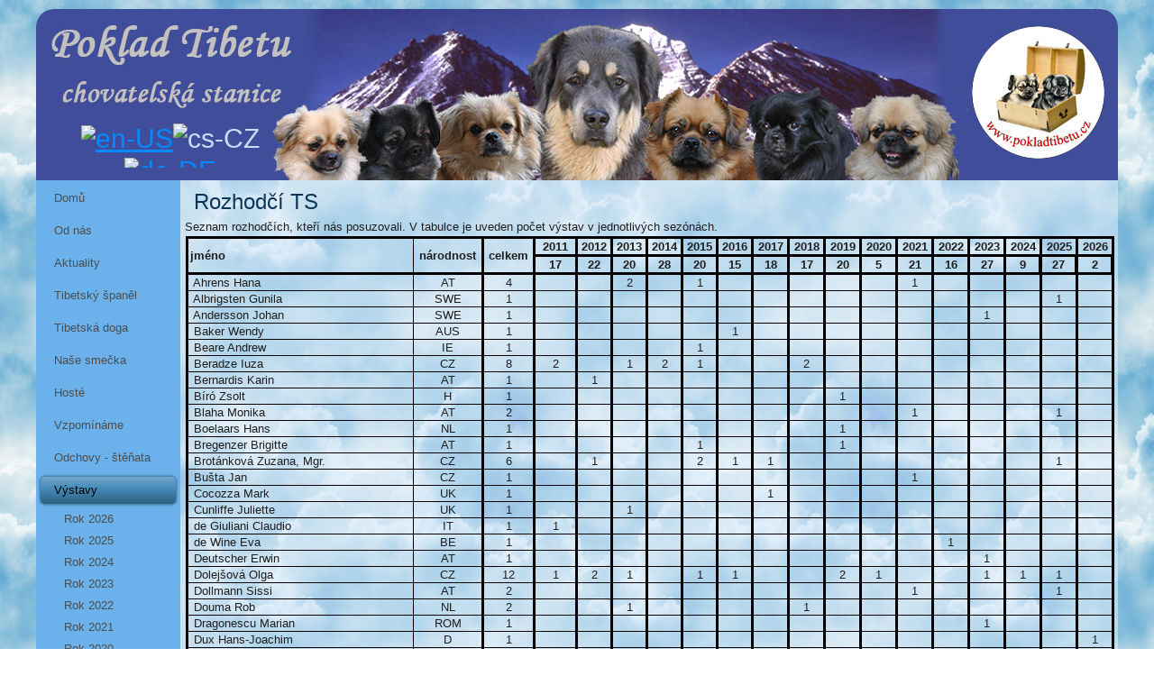

--- FILE ---
content_type: text/html; charset=utf-8
request_url: http://www.pokladtibetu.cz/V%C3%BDstavy/Rozhod%C4%8D%C3%AD-TS
body_size: 19310
content:
<!DOCTYPE html>
<html  lang="cs-CZ">
<head id="Head">     
          <!-- Google tag (gtag.js) -->
          <script async src="https://www.googletagmanager.com/gtag/js?id=G-FBCPKCEXC2"></script>
          <script>
            window.dataLayer = window.dataLayer || [];
            function gtag(){dataLayer.push(arguments);}
            gtag('js', new Date());

            gtag('config', 'G-FBCPKCEXC2');
          </script>
        <meta content="text/html; charset=UTF-8" http-equiv="Content-Type" />
<meta name="REVISIT-AFTER" content="1 DAYS" />
<meta name="RATING" content="GENERAL" />
<meta name="RESOURCE-TYPE" content="DOCUMENT" />
<meta content="text/javascript" http-equiv="Content-Script-Type" />
<meta content="text/css" http-equiv="Content-Style-Type" />
<title>
	Výstavy - rozhodčí TS
</title><meta id="MetaRobots" name="robots" content="INDEX, FOLLOW" /><link href="/Resources/Shared/stylesheets/dnndefault/7.0.0/default.css?cdv=567" type="text/css" rel="stylesheet"/><link href="/Portals/_default/admin.css?cdv=567" type="text/css" rel="stylesheet"/><link href="/Portals/_default/skins/pokladtibetu_cz/skin.css?cdv=567" type="text/css" rel="stylesheet"/><link href="/Portals/_default/containers/pokladtibetu_cz/Edit.css?cdv=567" type="text/css" rel="stylesheet"/><link href="/Portals/10/portal.css?cdv=567" type="text/css" rel="stylesheet"/><script src="/Resources/libraries/jQuery/03_07_01/jquery.js?cdv=567" type="text/javascript"></script><script src="/Resources/libraries/jQuery-UI/01_13_02/jquery-ui.min.js?cdv=567" type="text/javascript"></script><!--[if lte IE 7]><link id="style_ie7_css" rel="stylesheet" type="text/css" href="/Portals/_default/skins/pokladtibetu_cz/style.ie7.css" /><![endif]--><link id="favicon_ico" rel="stylesheet" type="text/css" href="/Portals/_default/skins/pokladtibetu_cz/favicon.ico" /><link rel='SHORTCUT ICON' href='/Portals/10/favicon.ico?ver=GrL6HiiGD9K5AMlnOYa7NQ%3d%3d' type='image/x-icon' /><!-- Created by Artisteer v4.3.0.60745 --><!--[if lt IE 9]><script src="https://html5shiv.googlecode.com/svn/trunk/html5.js"></script><![endif]--><link href="/Portals/_default/skins/pokladtibetu_cz/favicon.ico" rel="shortcut icon" />     
        
			    <script type="text/javascript">
			      var _gaq = _gaq || [];
			      _gaq.push(['_setAccount', 'UA-125427987-1']);
			      _gaq.push(['_trackPageview']);
			 
			      (function() {
				    var ga = document.createElement('script'); ga.type = 'text/javascript'; ga.async = true;
				    ga.src = ('https:' == document.location.protocol ? 'https://ssl' : 'http://www') + '.google-analytics.com/ga.js';
				    var s = document.getElementsByTagName('script')[0]; s.parentNode.insertBefore(ga, s);
			      })();
			    </script>
        
		  </head>
<body id="Body" class="dnn6">

    <form method="post" action="/V&#253;stavy/Rozhodč&#237;-TS" id="Form" enctype="multipart/form-data">
<div class="aspNetHidden">
<input type="hidden" name="__EVENTTARGET" id="__EVENTTARGET" value="" />
<input type="hidden" name="__EVENTARGUMENT" id="__EVENTARGUMENT" value="" />
<input type="hidden" name="__VIEWSTATE" id="__VIEWSTATE" value="s3CzlJr+OZdI9pY8prcWVGFrwadhxMSVXhYVJUGbScYhv39XiUhYvbnAWn81hrNMwyxJ3CYpnyjHcdi86wSGmyBrebjZdUDzAOy/+/aI04qFb8H+A31/cq3UArBNRcijJ35w6FUs7j9zTfBXFoQPGdjEbkMUY/AFakENqM0WBnzalG3QlcgQJ4ukh+3gJ4uqn5eU+HeMaXvk5ZOsPyFOmSt2N0KT+nc3oNV6n4r0htjhzScy2xBBVa76aPGKwapZo1Ri11eC9TbOhmTmaIuQNSOTaTl0Mb+vg0d7VbAZSlm2HbnKLXcdBI28h//WQEiR/axUPg==" />
</div>

<script type="text/javascript">
//<![CDATA[
var theForm = document.forms['Form'];
if (!theForm) {
    theForm = document.Form;
}
function __doPostBack(eventTarget, eventArgument) {
    if (!theForm.onsubmit || (theForm.onsubmit() != false)) {
        theForm.__EVENTTARGET.value = eventTarget;
        theForm.__EVENTARGUMENT.value = eventArgument;
        theForm.submit();
    }
}
//]]>
</script>


<script src="/WebResource.axd?d=pynGkmcFUV2pX8w83QA9ItMgebmGMFHJPSn_g6lLGWqZ5yA69oFXHP9A0dc1&amp;t=638901613900000000" type="text/javascript"></script>


<script src="/Portals/_default/skins/pokladtibetu_cz/script.js" type="text/javascript"></script>
<script type="text/javascript">
//<![CDATA[
var __cultureInfo = {"name":"cs-CZ","numberFormat":{"CurrencyDecimalDigits":2,"CurrencyDecimalSeparator":",","IsReadOnly":false,"CurrencyGroupSizes":[3],"NumberGroupSizes":[3],"PercentGroupSizes":[3],"CurrencyGroupSeparator":" ","CurrencySymbol":"Kč","NaNSymbol":"NaN","CurrencyNegativePattern":8,"NumberNegativePattern":1,"PercentPositivePattern":0,"PercentNegativePattern":0,"NegativeInfinitySymbol":"-∞","NegativeSign":"-","NumberDecimalDigits":2,"NumberDecimalSeparator":",","NumberGroupSeparator":" ","CurrencyPositivePattern":3,"PositiveInfinitySymbol":"∞","PositiveSign":"+","PercentDecimalDigits":2,"PercentDecimalSeparator":",","PercentGroupSeparator":" ","PercentSymbol":"%","PerMilleSymbol":"‰","NativeDigits":["0","1","2","3","4","5","6","7","8","9"],"DigitSubstitution":1},"dateTimeFormat":{"AMDesignator":"dop.","Calendar":{"MinSupportedDateTime":"\/Date(-62135596800000)\/","MaxSupportedDateTime":"\/Date(253402297199999)\/","AlgorithmType":1,"CalendarType":1,"Eras":[1],"TwoDigitYearMax":2029,"IsReadOnly":false},"DateSeparator":". ","FirstDayOfWeek":1,"CalendarWeekRule":0,"FullDateTimePattern":"d. MMMM yyyy H:mm:ss","LongDatePattern":"d. MMMM yyyy","LongTimePattern":"H:mm:ss","MonthDayPattern":"d. MMMM","PMDesignator":"odp.","RFC1123Pattern":"ddd, dd MMM yyyy HH\u0027:\u0027mm\u0027:\u0027ss \u0027GMT\u0027","ShortDatePattern":"d. M. yyyy","ShortTimePattern":"H:mm","SortableDateTimePattern":"yyyy\u0027-\u0027MM\u0027-\u0027dd\u0027T\u0027HH\u0027:\u0027mm\u0027:\u0027ss","TimeSeparator":":","UniversalSortableDateTimePattern":"yyyy\u0027-\u0027MM\u0027-\u0027dd HH\u0027:\u0027mm\u0027:\u0027ss\u0027Z\u0027","YearMonthPattern":"MMMM yyyy","AbbreviatedDayNames":["ne","po","út","st","čt","pá","so"],"ShortestDayNames":["ne","po","út","st","čt","pá","so"],"DayNames":["neděle","pondělí","úterý","středa","čtvrtek","pátek","sobota"],"AbbreviatedMonthNames":["led","úno","bře","dub","kvě","čvn","čvc","srp","zář","říj","lis","pro",""],"MonthNames":["leden","únor","březen","duben","květen","červen","červenec","srpen","září","říjen","listopad","prosinec",""],"IsReadOnly":false,"NativeCalendarName":"Gregoriánský kalendář","AbbreviatedMonthGenitiveNames":["led","úno","bře","dub","kvě","čvn","čvc","srp","zář","říj","lis","pro",""],"MonthGenitiveNames":["ledna","února","března","dubna","května","června","července","srpna","září","října","listopadu","prosince",""]},"eras":[1,"n. l.",null,0]};//]]>
</script>

<script src="/ScriptResource.axd?d=NJmAwtEo3Ip_pIwR2FySgVFR7nHoDuAXHhSZDEpqMy7m1vIfWBC5z_O4q9ZFK9Ow9xB0tB1nIbhg_b_nMAZ57aUuowQqs4ZOHnpzPlLbimubbrJr2gIa6MtBwLf2t4sxoRqcXA2&amp;t=5c0e0825" type="text/javascript"></script>
<script src="/ScriptResource.axd?d=dwY9oWetJoK3MAajPigxO9pwyZtXypjU_cydso85GC0vhTHNTIpLb-GEMK30wwj0dzyUwqO3c-92E3N81dC-h8etghZb_mrEznKdcjfhqjgdBngbl80_varE04188eWXw3AZIWs5J4MCtVI_0&amp;t=5c0e0825" type="text/javascript"></script>
<div class="aspNetHidden">

	<input type="hidden" name="__VIEWSTATEGENERATOR" id="__VIEWSTATEGENERATOR" value="CA0B0334" />
	<input type="hidden" name="__EVENTVALIDATION" id="__EVENTVALIDATION" value="vKptMHBpiJOt2GbjES1B60Ccf3Mo0sCCMk0eHowMRWEMkye0MyjPgiBwIQTvlZ69ZGq86eYXImPH9+UMfzfIvaoPYDQ7dKBc9ugmFZPQDgkVhrGW" />
</div><script src="/js/dnn.modalpopup.js?cdv=567" type="text/javascript"></script><script src="/js/dnncore.js?cdv=567" type="text/javascript"></script><script type="text/javascript">
//<![CDATA[
Sys.WebForms.PageRequestManager._initialize('ScriptManager', 'Form', [], [], [], 90, '');
//]]>
</script>

        
        
        


<div id="art-main"><div class="art-controlpanel-container">
</div>

    <div class="art-sheet clearfix">
<header class="art-header"><div id="dnn_HeaderPane" class="widget DNNEmptyPane"></div>

    <div class="art-shapes">
        <div class="art-textblock art-object268303764">
        <div class="art-object268303764-text-container">
        <div class="art-object268303764-text"><p></p><center><div class="language-object" >

<span class="Language" title="English (United States)"><a href="http://www.pokladtibetu.cz/en-us/Exhibitions/Judge-TS" ><img src="/images/Flags/en-US.gif" alt="en-US" /></a></span><span class="Language selected" title="Čeština (Česko)" ><img src="/images/Flags/cs-CZ.gif" alt="cs-CZ" /></span><span class="Language" title="Deutsch (Deutschland)"><a href="http://www.pokladtibetu.cz/de-de/Ausstellungen/Richter-TS" ><img src="/images/Flags/de-DE.gif" alt="de-DE" /></a></span>
</div></center><p></p></div>
    </div>
    
</div>
            </div>






                
                    
</header>
<div class="art-layout-wrapper">
<div class="art-content-layout">
    <div class="art-content-layout-row">
        <div class="art-layout-cell art-layout-sidebar-bg" style="width: 33%;">
            
        </div>
        <div class="art-layout-cell art-layout-sidebar-bg" style="width: 33%;">
            
        </div>
        <div class="art-layout-cell art-layout-sidebar-bg" style="width: 34%;">
            
        </div>
    </div>
</div>

                <div class="art-content-layout">
                    <div class="art-content-layout-row">
                        <div class="art-layout-cell art-sidebar1"><div id="dnn_sidebar1Top" class="DNNEmptyPane"></div>
<div id="dnn_sidebar1"><div class="art-vmenublock clearfix"><div class="art-vmenublockcontent"><ul class="art-vmenu">
  <li><a href="http://www.pokladtibetu.cz/">Domů</a></li>
  <li><a href="http://www.pokladtibetu.cz/Od-n%C3%A1s">Od nás</a></li>
  <li><a href="http://www.pokladtibetu.cz/Aktuality/rok-2026">Aktuality</a><ul>
      <li><a href="http://www.pokladtibetu.cz/Aktuality/rok-2026">rok 2026</a></li>
      <li><a href="http://www.pokladtibetu.cz/Aktuality/rok-2025">rok 2025</a></li>
      <li><a href="http://www.pokladtibetu.cz/Aktuality/rok-2024">rok 2024</a></li>
      <li><a href="http://www.pokladtibetu.cz/Aktuality/rok-2023">rok 2023</a></li>
      <li><a href="http://www.pokladtibetu.cz/Aktuality/rok-2022">rok 2022</a></li>
      <li><a href="http://www.pokladtibetu.cz/Aktuality/rok-2021">rok 2021</a></li>
      <li><a href="http://www.pokladtibetu.cz/Aktuality/rok-2020">rok 2020</a></li>
      <li><a href="http://www.pokladtibetu.cz/Aktuality/rok-2019">rok 2019</a></li>
      <li><a href="http://www.pokladtibetu.cz/Aktuality/rok-2018">rok 2018</a></li>
      <li><a href="http://www.pokladtibetu.cz/Aktuality/rok-2017">rok 2017</a></li>
      <li><a href="http://www.pokladtibetu.cz/Aktuality/rok-2016">rok 2016</a></li>
    </ul>
  </li>
  <li><a href="http://www.pokladtibetu.cz/Tibetsk%C3%BD-%C5%A1pan%C4%9Bl">Tibetský španěl</a><ul>
      <li><a href="http://www.pokladtibetu.cz/Tibetsk%C3%BD-%C5%A1pan%C4%9Bl/Standard-FCI">Standard FCI</a></li>
      <li><a href="http://www.pokladtibetu.cz/Tibetsk%C3%BD-%C5%A1pan%C4%9Bl/Historie-plemene">Historie plemene</a></li>
      <li><a href="http://www.pokladtibetu.cz/Tibetsk%C3%BD-%C5%A1pan%C4%9Bl/Ilustrace">Ilustrace</a></li>
    </ul>
  </li>
  <li><a href="http://www.pokladtibetu.cz/Tibetsk%C3%A1-doga">Tibetská doga</a><ul>
      <li><a href="http://www.pokladtibetu.cz/Tibetsk%C3%A1-doga/Standard-FCI">Standard FCI</a></li>
      <li><a href="http://www.pokladtibetu.cz/Tibetsk%C3%A1-doga/Historie-plemene">Historie plemene</a></li>
    </ul>
  </li>
  <li><a href="http://www.pokladtibetu.cz/Na%C5%A1e-sme%C4%8Dka/Tib%C3%ADsci">Naše smečka</a><ul>
      <li><a href="http://www.pokladtibetu.cz/Na%C5%A1e-sme%C4%8Dka/Tib%C3%ADsci">Tibísci</a><ul>
          <li><a href="http://www.pokladtibetu.cz/Na%C5%A1e-sme%C4%8Dka/Tib%C3%ADsci/Mani">Mani</a><ul>
              <li><a href="http://www.pokladtibetu.cz/Na%C5%A1e-sme%C4%8Dka/Tib%C3%ADsci/Mani/Rodokmen">Rodokmen</a></li>
              <li><a href="http://www.pokladtibetu.cz/Na%C5%A1e-sme%C4%8Dka/Tib%C3%ADsci/Mani/V%C3%BDstavy">Výstavy</a><ul>
                  <li><a href="http://www.pokladtibetu.cz/Na%C5%A1e-sme%C4%8Dka/Tib%C3%ADsci/Mani/V%C3%BDstavy/2012">2012</a></li>
                  <li><a href="http://www.pokladtibetu.cz/Na%C5%A1e-sme%C4%8Dka/Tib%C3%ADsci/Mani/V%C3%BDstavy/2011">2011</a></li>
                </ul>
              </li>
              <li><a href="http://www.pokladtibetu.cz/Na%C5%A1e-sme%C4%8Dka/Tib%C3%ADsci/Mani/Fotogalerie">Fotogalerie</a></li>
            </ul>
          </li>
          <li><a href="http://www.pokladtibetu.cz/Na%C5%A1e-sme%C4%8Dka/Tib%C3%ADsci/Karkulka">Karkulka</a><ul>
              <li><a href="http://www.pokladtibetu.cz/Na%C5%A1e-sme%C4%8Dka/Tib%C3%ADsci/Karkulka/Rodokmen">Rodokmen</a></li>
              <li><a href="http://www.pokladtibetu.cz/Na%C5%A1e-sme%C4%8Dka/Tib%C3%ADsci/Karkulka/V%C3%BDstavy">Výstavy</a><ul>
                  <li><a href="http://www.pokladtibetu.cz/Na%C5%A1e-sme%C4%8Dka/Tib%C3%ADsci/Karkulka/V%C3%BDstavy/2025">2025</a></li>
                  <li><a href="http://www.pokladtibetu.cz/Na%C5%A1e-sme%C4%8Dka/Tib%C3%ADsci/Karkulka/V%C3%BDstavy/2024">2024</a></li>
                  <li><a href="http://www.pokladtibetu.cz/Na%C5%A1e-sme%C4%8Dka/Tib%C3%ADsci/Karkulka/V%C3%BDstavy/2023">2023</a></li>
                  <li><a href="http://www.pokladtibetu.cz/Na%C5%A1e-sme%C4%8Dka/Tib%C3%ADsci/Karkulka/V%C3%BDstavy/2022">2022</a></li>
                  <li><a href="http://www.pokladtibetu.cz/Na%C5%A1e-sme%C4%8Dka/Tib%C3%ADsci/Karkulka/V%C3%BDstavy/2021">2021</a></li>
                  <li><a href="http://www.pokladtibetu.cz/Na%C5%A1e-sme%C4%8Dka/Tib%C3%ADsci/Karkulka/V%C3%BDstavy/2020">2020</a></li>
                  <li><a href="http://www.pokladtibetu.cz/Na%C5%A1e-sme%C4%8Dka/Tib%C3%ADsci/Karkulka/V%C3%BDstavy/2019">2019</a></li>
                  <li><a href="http://www.pokladtibetu.cz/Na%C5%A1e-sme%C4%8Dka/Tib%C3%ADsci/Karkulka/V%C3%BDstavy/2018">2018</a></li>
                  <li><a href="http://www.pokladtibetu.cz/Na%C5%A1e-sme%C4%8Dka/Tib%C3%ADsci/Karkulka/V%C3%BDstavy/2017">2017</a></li>
                  <li><a href="http://www.pokladtibetu.cz/Na%C5%A1e-sme%C4%8Dka/Tib%C3%ADsci/Karkulka/V%C3%BDstavy/2016">2016</a></li>
                  <li><a href="http://www.pokladtibetu.cz/Na%C5%A1e-sme%C4%8Dka/Tib%C3%ADsci/Karkulka/V%C3%BDstavy/2015">2015</a></li>
                  <li><a href="http://www.pokladtibetu.cz/Na%C5%A1e-sme%C4%8Dka/Tib%C3%ADsci/Karkulka/V%C3%BDstavy/2014">2014</a></li>
                  <li><a href="http://www.pokladtibetu.cz/Na%C5%A1e-sme%C4%8Dka/Tib%C3%ADsci/Karkulka/V%C3%BDstavy/2013">2013</a></li>
                </ul>
              </li>
              <li><a href="http://www.pokladtibetu.cz/Na%C5%A1e-sme%C4%8Dka/Tib%C3%ADsci/Karkulka/Fotogalerie">Fotogalerie</a></li>
            </ul>
          </li>
          <li><a href="http://www.pokladtibetu.cz/Na%C5%A1e-sme%C4%8Dka/Tib%C3%ADsci/Juliette">Juliette</a><ul>
              <li><a href="http://www.pokladtibetu.cz/Na%C5%A1e-sme%C4%8Dka/Tib%C3%ADsci/Juliette/Rodokmen">Rodokmen</a></li>
              <li><a href="http://www.pokladtibetu.cz/Na%C5%A1e-sme%C4%8Dka/Tib%C3%ADsci/Juliette/V%C3%BDstavy">Výstavy</a><ul>
                  <li><a href="http://www.pokladtibetu.cz/Na%C5%A1e-sme%C4%8Dka/Tib%C3%ADsci/Juliette/V%C3%BDstavy/2014">2014</a></li>
                </ul>
              </li>
              <li><a href="http://www.pokladtibetu.cz/Na%C5%A1e-sme%C4%8Dka/Tib%C3%ADsci/Juliette/Fotogalerie">Fotogalerie</a></li>
            </ul>
          </li>
          <li><a href="http://www.pokladtibetu.cz/Na%C5%A1e-sme%C4%8Dka/Tib%C3%ADsci/Gina">Gina</a><ul>
              <li><a href="http://www.pokladtibetu.cz/Na%C5%A1e-sme%C4%8Dka/Tib%C3%ADsci/Gina/Rodokmen">Rodokmen</a></li>
              <li><a href="http://www.pokladtibetu.cz/Na%C5%A1e-sme%C4%8Dka/Tib%C3%ADsci/Gina/V%C3%BDstavy">Výstavy</a><ul>
                  <li><a href="http://www.pokladtibetu.cz/Na%C5%A1e-sme%C4%8Dka/Tib%C3%ADsci/Gina/V%C3%BDstavy/2025">2025</a></li>
                  <li><a href="http://www.pokladtibetu.cz/Na%C5%A1e-sme%C4%8Dka/Tib%C3%ADsci/Gina/V%C3%BDstavy/2023">2023</a></li>
                  <li><a href="http://www.pokladtibetu.cz/Na%C5%A1e-sme%C4%8Dka/Tib%C3%ADsci/Gina/V%C3%BDstavy/2022">2022</a></li>
                  <li><a href="http://www.pokladtibetu.cz/Na%C5%A1e-sme%C4%8Dka/Tib%C3%ADsci/Gina/V%C3%BDstavy/2020">2020</a></li>
                  <li><a href="http://www.pokladtibetu.cz/Na%C5%A1e-sme%C4%8Dka/Tib%C3%ADsci/Gina/V%C3%BDstavy/2019">2019</a></li>
                  <li><a href="http://www.pokladtibetu.cz/Na%C5%A1e-sme%C4%8Dka/Tib%C3%ADsci/Gina/V%C3%BDstavy/2018">2018</a></li>
                  <li><a href="http://www.pokladtibetu.cz/Na%C5%A1e-sme%C4%8Dka/Tib%C3%ADsci/Gina/V%C3%BDstavy/2017">2017</a></li>
                </ul>
              </li>
              <li><a href="http://www.pokladtibetu.cz/Na%C5%A1e-sme%C4%8Dka/Tib%C3%ADsci/Gina/Fotogalerie">Fotogalerie</a></li>
            </ul>
          </li>
          <li><a href="http://www.pokladtibetu.cz/Na%C5%A1e-sme%C4%8Dka/Tib%C3%ADsci/Dolma">Dolma</a><ul>
              <li><a href="http://www.pokladtibetu.cz/Na%C5%A1e-sme%C4%8Dka/Tib%C3%ADsci/Dolma/Rodokmen">Rodokmen</a></li>
              <li><a href="http://www.pokladtibetu.cz/Na%C5%A1e-sme%C4%8Dka/Tib%C3%ADsci/Dolma/V%C3%BDstavy">Výstavy</a><ul>
                  <li><a href="http://www.pokladtibetu.cz/Na%C5%A1e-sme%C4%8Dka/Tib%C3%ADsci/Dolma/V%C3%BDstavy/2025">2025</a></li>
                  <li><a href="http://www.pokladtibetu.cz/Na%C5%A1e-sme%C4%8Dka/Tib%C3%ADsci/Dolma/V%C3%BDstavy/2022">2022</a></li>
                  <li><a href="http://www.pokladtibetu.cz/Na%C5%A1e-sme%C4%8Dka/Tib%C3%ADsci/Dolma/V%C3%BDstavy/2020">2020</a></li>
                  <li><a href="http://www.pokladtibetu.cz/Na%C5%A1e-sme%C4%8Dka/Tib%C3%ADsci/Dolma/V%C3%BDstavy/2019">2019</a></li>
                  <li><a href="http://www.pokladtibetu.cz/Na%C5%A1e-sme%C4%8Dka/Tib%C3%ADsci/Dolma/V%C3%BDstavy/2018">2018</a></li>
                  <li><a href="http://www.pokladtibetu.cz/Na%C5%A1e-sme%C4%8Dka/Tib%C3%ADsci/Dolma/V%C3%BDstavy/2017">2017</a></li>
                </ul>
              </li>
              <li><a href="http://www.pokladtibetu.cz/Na%C5%A1e-sme%C4%8Dka/Tib%C3%ADsci/Dolma/Fotogalerie">Fotogalerie</a></li>
            </ul>
          </li>
          <li><a href="http://www.pokladtibetu.cz/Na%C5%A1e-sme%C4%8Dka/Tib%C3%ADsci/Champa">Champa</a><ul>
              <li><a href="http://www.pokladtibetu.cz/Na%C5%A1e-sme%C4%8Dka/Tib%C3%ADsci/Champa/Rodokmen">Rodokmen</a></li>
              <li><a href="http://www.pokladtibetu.cz/Na%C5%A1e-sme%C4%8Dka/Tib%C3%ADsci/Champa/V%C3%BDstavy">Výstavy</a><ul>
                  <li><a href="http://www.pokladtibetu.cz/Na%C5%A1e-sme%C4%8Dka/Tib%C3%ADsci/Champa/V%C3%BDstavy/2026">2026</a></li>
                  <li><a href="http://www.pokladtibetu.cz/Na%C5%A1e-sme%C4%8Dka/Tib%C3%ADsci/Champa/V%C3%BDstavy/2025">2025</a></li>
                  <li><a href="http://www.pokladtibetu.cz/Na%C5%A1e-sme%C4%8Dka/Tib%C3%ADsci/Champa/V%C3%BDstavy/2024">2024</a></li>
                  <li><a href="http://www.pokladtibetu.cz/Na%C5%A1e-sme%C4%8Dka/Tib%C3%ADsci/Champa/V%C3%BDstavy/2023">2023</a></li>
                  <li><a href="http://www.pokladtibetu.cz/Na%C5%A1e-sme%C4%8Dka/Tib%C3%ADsci/Champa/V%C3%BDstavy/2022">2022</a></li>
                  <li><a href="http://www.pokladtibetu.cz/Na%C5%A1e-sme%C4%8Dka/Tib%C3%ADsci/Champa/V%C3%BDstavy/2021">2021</a></li>
                  <li><a href="http://www.pokladtibetu.cz/Na%C5%A1e-sme%C4%8Dka/Tib%C3%ADsci/Champa/V%C3%BDstavy/2020">2020</a></li>
                </ul>
              </li>
              <li><a href="http://www.pokladtibetu.cz/Na%C5%A1e-sme%C4%8Dka/Tib%C3%ADsci/Champa/Fotogalerie">Fotogalerie</a></li>
            </ul>
          </li>
          <li><a href="http://www.pokladtibetu.cz/Na%C5%A1e-sme%C4%8Dka/Tib%C3%ADsci/Meggy">Meggy</a><ul>
              <li><a href="http://www.pokladtibetu.cz/Na%C5%A1e-sme%C4%8Dka/Tib%C3%ADsci/Meggy/Rodokmen">Rodokmen</a></li>
              <li><a href="http://www.pokladtibetu.cz/Na%C5%A1e-sme%C4%8Dka/Tib%C3%ADsci/Meggy/V%C3%BDstavy">Výstavy</a><ul>
                  <li><a href="http://www.pokladtibetu.cz/Na%C5%A1e-sme%C4%8Dka/Tib%C3%ADsci/Meggy/V%C3%BDstavy/2025">2025</a></li>
                  <li><a href="http://www.pokladtibetu.cz/Na%C5%A1e-sme%C4%8Dka/Tib%C3%ADsci/Meggy/V%C3%BDstavy/2024">2024</a></li>
                  <li><a href="http://www.pokladtibetu.cz/Na%C5%A1e-sme%C4%8Dka/Tib%C3%ADsci/Meggy/V%C3%BDstavy/2023">2023</a></li>
                  <li><a href="http://www.pokladtibetu.cz/Na%C5%A1e-sme%C4%8Dka/Tib%C3%ADsci/Meggy/V%C3%BDstavy/2022">2022</a></li>
                  <li><a href="http://www.pokladtibetu.cz/Na%C5%A1e-sme%C4%8Dka/Tib%C3%ADsci/Meggy/V%C3%BDstavy/2021">2021</a></li>
                  <li><a href="http://www.pokladtibetu.cz/Na%C5%A1e-sme%C4%8Dka/Tib%C3%ADsci/Meggy/V%C3%BDstavy/2020">2020</a></li>
                </ul>
              </li>
              <li><a href="http://www.pokladtibetu.cz/Na%C5%A1e-sme%C4%8Dka/Tib%C3%ADsci/Meggy/Fotogalerie">Fotogalerie</a></li>
            </ul>
          </li>
          <li><a href="http://www.pokladtibetu.cz/Na%C5%A1e-sme%C4%8Dka/Tib%C3%ADsci/Bumi">Bumi</a><ul>
              <li><a href="http://www.pokladtibetu.cz/Na%C5%A1e-sme%C4%8Dka/Tib%C3%ADsci/Bumi/Rodokmen">Rodokmen</a></li>
              <li><a href="http://www.pokladtibetu.cz/Na%C5%A1e-sme%C4%8Dka/Tib%C3%ADsci/Bumi/V%C3%BDstavy">Výstavy</a><ul>
                  <li><a href="http://www.pokladtibetu.cz/Na%C5%A1e-sme%C4%8Dka/Tib%C3%ADsci/Bumi/V%C3%BDstavy/2024">2024</a></li>
                  <li><a href="http://www.pokladtibetu.cz/Na%C5%A1e-sme%C4%8Dka/Tib%C3%ADsci/Bumi/V%C3%BDstavy/2023">2023</a></li>
                  <li><a href="http://www.pokladtibetu.cz/Na%C5%A1e-sme%C4%8Dka/Tib%C3%ADsci/Bumi/V%C3%BDstavy/2022">2022</a></li>
                </ul>
              </li>
              <li><a href="http://www.pokladtibetu.cz/Na%C5%A1e-sme%C4%8Dka/Tib%C3%ADsci/Bumi/Fotogalerie">Fotogalerie</a></li>
            </ul>
          </li>
          <li><a href="http://www.pokladtibetu.cz/Na%C5%A1e-sme%C4%8Dka/Tib%C3%ADsci/Jenny">Jenny</a><ul>
              <li><a href="http://www.pokladtibetu.cz/Na%C5%A1e-sme%C4%8Dka/Tib%C3%ADsci/Jenny/Rodokmen">Rodokmen</a></li>
              <li><a href="http://www.pokladtibetu.cz/Na%C5%A1e-sme%C4%8Dka/Tib%C3%ADsci/Jenny/V%C3%BDstavy">Výstavy</a><ul>
                  <li><a href="http://www.pokladtibetu.cz/Na%C5%A1e-sme%C4%8Dka/Tib%C3%ADsci/Jenny/V%C3%BDstavy/2024">2024</a></li>
                  <li><a href="http://www.pokladtibetu.cz/Na%C5%A1e-sme%C4%8Dka/Tib%C3%ADsci/Jenny/V%C3%BDstavy/2023">2023</a></li>
                </ul>
              </li>
              <li><a href="http://www.pokladtibetu.cz/Na%C5%A1e-sme%C4%8Dka/Tib%C3%ADsci/Jenny/Fotogalerie">Fotogalerie</a></li>
            </ul>
          </li>
          <li><a href="http://www.pokladtibetu.cz/Na%C5%A1e-sme%C4%8Dka/Tib%C3%ADsci/Joda">Joda</a><ul>
              <li><a href="http://www.pokladtibetu.cz/Na%C5%A1e-sme%C4%8Dka/Tib%C3%ADsci/Joda/rodokmen">rodokmen</a></li>
              <li><a href="http://www.pokladtibetu.cz/Na%C5%A1e-sme%C4%8Dka/Tib%C3%ADsci/Joda/v%C3%BDstavy">výstavy</a></li>
              <li><a href="http://www.pokladtibetu.cz/Na%C5%A1e-sme%C4%8Dka/Tib%C3%ADsci/Joda/fotogalerie">fotogalerie</a></li>
            </ul>
          </li>
          <li><a href="http://www.pokladtibetu.cz/Na%C5%A1e-sme%C4%8Dka/Tib%C3%ADsci/Nyima">Nyima</a><ul>
              <li><a href="http://www.pokladtibetu.cz/Na%C5%A1e-sme%C4%8Dka/Tib%C3%ADsci/Nyima/Rodokmen">Rodokmen</a></li>
              <li><a href="http://www.pokladtibetu.cz/Na%C5%A1e-sme%C4%8Dka/Tib%C3%ADsci/Nyima/V%C3%BDstavy">Výstavy</a><ul>
                  <li><a href="http://www.pokladtibetu.cz/Na%C5%A1e-sme%C4%8Dka/Tib%C3%ADsci/Nyima/V%C3%BDstavy/2026">2026</a></li>
                  <li><a href="http://www.pokladtibetu.cz/Na%C5%A1e-sme%C4%8Dka/Tib%C3%ADsci/Nyima/V%C3%BDstavy/2025">2025</a></li>
                </ul>
              </li>
              <li><a href="http://www.pokladtibetu.cz/Na%C5%A1e-sme%C4%8Dka/Tib%C3%ADsci/Nyima/Fotogalerie">Fotogalerie</a></li>
            </ul>
          </li>
        </ul>
      </li>
      <li><a href="http://www.pokladtibetu.cz/Na%C5%A1e-sme%C4%8Dka/Tibetky">Tibetky</a><ul>
          <li><a href="http://www.pokladtibetu.cz/Na%C5%A1e-sme%C4%8Dka/Tibetky/Pamela">Pamela</a><ul>
              <li><a href="http://www.pokladtibetu.cz/Na%C5%A1e-sme%C4%8Dka/Tibetky/Pamela/Rodokmen">Rodokmen</a></li>
              <li><a href="http://www.pokladtibetu.cz/Na%C5%A1e-sme%C4%8Dka/Tibetky/Pamela/V%C3%BDstavy">Výstavy</a><ul>
                  <li><a href="http://www.pokladtibetu.cz/Na%C5%A1e-sme%C4%8Dka/Tibetky/Pamela/V%C3%BDstavy/2020">2020</a></li>
                  <li><a href="http://www.pokladtibetu.cz/Na%C5%A1e-sme%C4%8Dka/Tibetky/Pamela/V%C3%BDstavy/2019">2019</a></li>
                  <li><a href="http://www.pokladtibetu.cz/Na%C5%A1e-sme%C4%8Dka/Tibetky/Pamela/V%C3%BDstavy/2018">2018</a></li>
                  <li><a href="http://www.pokladtibetu.cz/Na%C5%A1e-sme%C4%8Dka/Tibetky/Pamela/V%C3%BDstavy/2017">2017</a></li>
                  <li><a href="http://www.pokladtibetu.cz/Na%C5%A1e-sme%C4%8Dka/Tibetky/Pamela/V%C3%BDstavy/2016">2016</a></li>
                </ul>
              </li>
              <li><a href="http://www.pokladtibetu.cz/Na%C5%A1e-sme%C4%8Dka/Tibetky/Pamela/Fotogalerie">Fotogalerie</a></li>
            </ul>
          </li>
          <li><a href="http://www.pokladtibetu.cz/Na%C5%A1e-sme%C4%8Dka/Tibetky/B%C3%A1ra">Bára</a><ul>
              <li><a href="http://www.pokladtibetu.cz/Na%C5%A1e-sme%C4%8Dka/Tibetky/B%C3%A1ra/Rodokmen">Rodokmen</a></li>
              <li><a href="http://www.pokladtibetu.cz/Na%C5%A1e-sme%C4%8Dka/Tibetky/B%C3%A1ra/V%C3%BDstavy">Výstavy</a><ul>
                  <li><a href="http://www.pokladtibetu.cz/Na%C5%A1e-sme%C4%8Dka/Tibetky/B%C3%A1ra/V%C3%BDstavy/2024">2024</a></li>
                  <li><a href="http://www.pokladtibetu.cz/Na%C5%A1e-sme%C4%8Dka/Tibetky/B%C3%A1ra/V%C3%BDstavy/2023">2023</a></li>
                  <li><a href="http://www.pokladtibetu.cz/Na%C5%A1e-sme%C4%8Dka/Tibetky/B%C3%A1ra/V%C3%BDstavy/2022">2022</a></li>
                  <li><a href="http://www.pokladtibetu.cz/Na%C5%A1e-sme%C4%8Dka/Tibetky/B%C3%A1ra/V%C3%BDstavy/2021">2021</a></li>
                </ul>
              </li>
              <li><a href="http://www.pokladtibetu.cz/Na%C5%A1e-sme%C4%8Dka/Tibetky/B%C3%A1ra/Fotogalerie">Fotogalerie</a></li>
            </ul>
          </li>
        </ul>
      </li>
    </ul>
  </li>
  <li><a href="http://www.pokladtibetu.cz/Host%C3%A9">Hosté</a></li>
  <li><a href="http://www.pokladtibetu.cz/Vzpom%C3%ADn%C3%A1me">Vzpomínáme</a><ul>
      <li><a href="http://www.pokladtibetu.cz/Vzpom%C3%ADn%C3%A1me/Indu">Indu</a><ul>
          <li><a href="http://www.pokladtibetu.cz/Vzpom%C3%ADn%C3%A1me/Indu/Rodokmen">Rodokmen</a></li>
          <li><a href="http://www.pokladtibetu.cz/Vzpom%C3%ADn%C3%A1me/Indu/V%C3%BDstavy">Výstavy</a><ul>
              <li><a href="http://www.pokladtibetu.cz/Vzpom%C3%ADn%C3%A1me/Indu/V%C3%BDstavy/2019">2019</a></li>
              <li><a href="http://www.pokladtibetu.cz/Vzpom%C3%ADn%C3%A1me/Indu/V%C3%BDstavy/2018">2018</a></li>
              <li><a href="http://www.pokladtibetu.cz/Vzpom%C3%ADn%C3%A1me/Indu/V%C3%BDstavy/2017">2017</a></li>
              <li><a href="http://www.pokladtibetu.cz/Vzpom%C3%ADn%C3%A1me/Indu/V%C3%BDstavy/2016">2016</a></li>
              <li><a href="http://www.pokladtibetu.cz/Vzpom%C3%ADn%C3%A1me/Indu/V%C3%BDstavy/2015">2015</a></li>
              <li><a href="http://www.pokladtibetu.cz/Vzpom%C3%ADn%C3%A1me/Indu/V%C3%BDstavy/2014">2014</a></li>
              <li><a href="http://www.pokladtibetu.cz/Vzpom%C3%ADn%C3%A1me/Indu/V%C3%BDstavy/2013">2013</a></li>
              <li><a href="http://www.pokladtibetu.cz/Vzpom%C3%ADn%C3%A1me/Indu/V%C3%BDstavy/2012">2012</a></li>
              <li><a href="http://www.pokladtibetu.cz/Vzpom%C3%ADn%C3%A1me/Indu/V%C3%BDstavy/2011">2011</a></li>
            </ul>
          </li>
          <li><a href="http://www.pokladtibetu.cz/Vzpom%C3%ADn%C3%A1me/Indu/Fotogalerie">Fotogalerie</a></li>
        </ul>
      </li>
    </ul>
  </li>
  <li><a href="http://www.pokladtibetu.cz/Odchovy-%C5%A1t%C4%9B%C5%88ata">Odchovy - štěňata</a><ul>
      <li><a href="http://www.pokladtibetu.cz/Odchovy-%C5%A1t%C4%9B%C5%88ata/V%C3%BDstavy">Výstavy</a><ul>
          <li><a href="http://www.pokladtibetu.cz/Odchovy-%C5%A1t%C4%9B%C5%88ata/V%C3%BDstavy/Ak%C5%A1ara">Akšara</a></li>
          <li><a href="http://www.pokladtibetu.cz/Odchovy-%C5%A1t%C4%9B%C5%88ata/V%C3%BDstavy/Bagmed">Bagmed</a></li>
          <li><a href="http://www.pokladtibetu.cz/Odchovy-%C5%A1t%C4%9B%C5%88ata/V%C3%BDstavy/Brahma">Brahma</a></li>
          <li><a href="http://www.pokladtibetu.cz/Odchovy-%C5%A1t%C4%9B%C5%88ata/V%C3%BDstavy/Ceba">Ceba</a></li>
          <li><a href="http://www.pokladtibetu.cz/Odchovy-%C5%A1t%C4%9B%C5%88ata/V%C3%BDstavy/Cimba">Cimba</a></li>
          <li><a href="http://www.pokladtibetu.cz/Odchovy-%C5%A1t%C4%9B%C5%88ata/V%C3%BDstavy/Fatima">Fatima</a></li>
          <li><a href="http://www.pokladtibetu.cz/Odchovy-%C5%A1t%C4%9B%C5%88ata/V%C3%BDstavy/Ferin">Ferin</a></li>
          <li><a href="http://www.pokladtibetu.cz/Odchovy-%C5%A1t%C4%9B%C5%88ata/V%C3%BDstavy/Fahari">Fahari</a></li>
          <li><a href="http://www.pokladtibetu.cz/Odchovy-%C5%A1t%C4%9B%C5%88ata/V%C3%BDstavy/Freya">Freya</a></li>
          <li><a href="http://www.pokladtibetu.cz/Odchovy-%C5%A1t%C4%9B%C5%88ata/V%C3%BDstavy/Gyalpo">Gyalpo</a></li>
          <li><a href="http://www.pokladtibetu.cz/Odchovy-%C5%A1t%C4%9B%C5%88ata/V%C3%BDstavy/Gandhara">Gandhara</a></li>
          <li><a href="http://www.pokladtibetu.cz/Odchovy-%C5%A1t%C4%9B%C5%88ata/V%C3%BDstavy/Ketu">Ketu</a></li>
        </ul>
      </li>
      <li><a href="http://www.pokladtibetu.cz/Odchovy-%C5%A1t%C4%9B%C5%88ata/Odchov-N">Odchov N</a><ul>
          <li><a href="http://www.pokladtibetu.cz/Odchovy-%C5%A1t%C4%9B%C5%88ata/Odchov-N/Rodokmen">Rodokmen</a></li>
          <li><a href="http://www.pokladtibetu.cz/Odchovy-%C5%A1t%C4%9B%C5%88ata/Odchov-N/Fotogalerie">Fotogalerie</a></li>
        </ul>
      </li>
      <li><a href="http://www.pokladtibetu.cz/Odchovy-%C5%A1t%C4%9B%C5%88ata/Odchov-M">Odchov M</a><ul>
          <li><a href="http://www.pokladtibetu.cz/Odchovy-%C5%A1t%C4%9B%C5%88ata/Odchov-M/Rodokmen">Rodokmen</a></li>
          <li><a href="http://www.pokladtibetu.cz/Odchovy-%C5%A1t%C4%9B%C5%88ata/Odchov-M/Fotogalerie">Fotogalerie</a></li>
        </ul>
      </li>
      <li><a href="http://www.pokladtibetu.cz/Odchovy-%C5%A1t%C4%9B%C5%88ata/Odchov-L">Odchov L</a><ul>
          <li><a href="http://www.pokladtibetu.cz/Odchovy-%C5%A1t%C4%9B%C5%88ata/Odchov-L/Rodokmen">Rodokmen</a></li>
          <li><a href="http://www.pokladtibetu.cz/Odchovy-%C5%A1t%C4%9B%C5%88ata/Odchov-L/Fotogalerie">Fotogalerie</a></li>
        </ul>
      </li>
      <li><a href="http://www.pokladtibetu.cz/Odchovy-%C5%A1t%C4%9B%C5%88ata/Odchov-K">Odchov K</a><ul>
          <li><a href="http://www.pokladtibetu.cz/Odchovy-%C5%A1t%C4%9B%C5%88ata/Odchov-K/Rodokmen">Rodokmen</a></li>
          <li><a href="http://www.pokladtibetu.cz/Odchovy-%C5%A1t%C4%9B%C5%88ata/Odchov-K/Fotogalerie">Fotogalerie</a></li>
        </ul>
      </li>
      <li><a href="http://www.pokladtibetu.cz/Odchovy-%C5%A1t%C4%9B%C5%88ata/Odchov-J">Odchov J</a><ul>
          <li><a href="http://www.pokladtibetu.cz/Odchovy-%C5%A1t%C4%9B%C5%88ata/Odchov-J/Rodokmen">Rodokmen</a></li>
          <li><a href="http://www.pokladtibetu.cz/Odchovy-%C5%A1t%C4%9B%C5%88ata/Odchov-J/Fotogalerie">Fotogalerie</a></li>
        </ul>
      </li>
      <li><a href="http://www.pokladtibetu.cz/Odchovy-%C5%A1t%C4%9B%C5%88ata/Odchov-I">Odchov I</a><ul>
          <li><a href="http://www.pokladtibetu.cz/Odchovy-%C5%A1t%C4%9B%C5%88ata/Odchov-I/Rodokmen">Rodokmen</a></li>
          <li><a href="http://www.pokladtibetu.cz/Odchovy-%C5%A1t%C4%9B%C5%88ata/Odchov-I/Fotogalerie">Fotogalerie</a></li>
        </ul>
      </li>
      <li><a href="http://www.pokladtibetu.cz/Odchovy-%C5%A1t%C4%9B%C5%88ata/Odchov-CH">Odchov CH</a><ul>
          <li><a href="http://www.pokladtibetu.cz/Odchovy-%C5%A1t%C4%9B%C5%88ata/Odchov-CH/Rodokmen">Rodokmen</a></li>
          <li><a href="http://www.pokladtibetu.cz/Odchovy-%C5%A1t%C4%9B%C5%88ata/Odchov-CH/Fotogalerie">Fotogalerie</a></li>
        </ul>
      </li>
      <li><a href="http://www.pokladtibetu.cz/Odchovy-%C5%A1t%C4%9B%C5%88ata/Odchov-H">Odchov H</a><ul>
          <li><a href="http://www.pokladtibetu.cz/Odchovy-%C5%A1t%C4%9B%C5%88ata/Odchov-H/Rodokmen">Rodokmen</a></li>
          <li><a href="http://www.pokladtibetu.cz/Odchovy-%C5%A1t%C4%9B%C5%88ata/Odchov-H/Fotogalerie">Fotogalerie</a></li>
        </ul>
      </li>
      <li><a href="http://www.pokladtibetu.cz/Odchovy-%C5%A1t%C4%9B%C5%88ata/Odchov-G">Odchov G</a><ul>
          <li><a href="http://www.pokladtibetu.cz/Odchovy-%C5%A1t%C4%9B%C5%88ata/Odchov-G/Rodokmen">Rodokmen</a></li>
          <li><a href="http://www.pokladtibetu.cz/Odchovy-%C5%A1t%C4%9B%C5%88ata/Odchov-G/Fotogalerie">Fotogalerie</a></li>
        </ul>
      </li>
      <li><a href="http://www.pokladtibetu.cz/Odchovy-%C5%A1t%C4%9B%C5%88ata/Odchov-F">Odchov F</a><ul>
          <li><a href="http://www.pokladtibetu.cz/Odchovy-%C5%A1t%C4%9B%C5%88ata/Odchov-F/Rodokmen">Rodokmen</a></li>
          <li><a href="http://www.pokladtibetu.cz/Odchovy-%C5%A1t%C4%9B%C5%88ata/Odchov-F/Fotogalerie">Fotogalerie</a></li>
        </ul>
      </li>
      <li><a href="http://www.pokladtibetu.cz/Odchovy-%C5%A1t%C4%9B%C5%88ata/Odchov-E">Odchov E</a><ul>
          <li><a href="http://www.pokladtibetu.cz/Odchovy-%C5%A1t%C4%9B%C5%88ata/Odchov-E/Rodokmen">Rodokmen</a></li>
          <li><a href="http://www.pokladtibetu.cz/Odchovy-%C5%A1t%C4%9B%C5%88ata/Odchov-E/Fotogalerie">Fotogalerie</a></li>
        </ul>
      </li>
      <li><a href="http://www.pokladtibetu.cz/Odchovy-%C5%A1t%C4%9B%C5%88ata/Odchov-D">Odchov D</a><ul>
          <li><a href="http://www.pokladtibetu.cz/Odchovy-%C5%A1t%C4%9B%C5%88ata/Odchov-D/Rodokmen">Rodokmen</a></li>
          <li><a href="http://www.pokladtibetu.cz/Odchovy-%C5%A1t%C4%9B%C5%88ata/Odchov-D/Fotogalerie">Fotogalerie</a></li>
        </ul>
      </li>
      <li><a href="http://www.pokladtibetu.cz/Odchovy-%C5%A1t%C4%9B%C5%88ata/Odchov-C">Odchov C</a><ul>
          <li><a href="http://www.pokladtibetu.cz/Odchovy-%C5%A1t%C4%9B%C5%88ata/Odchov-C/Rodokmen">Rodokmen</a></li>
          <li><a href="http://www.pokladtibetu.cz/Odchovy-%C5%A1t%C4%9B%C5%88ata/Odchov-C/Fotogalerie">Fotogalerie</a></li>
        </ul>
      </li>
      <li><a href="http://www.pokladtibetu.cz/Odchovy-%C5%A1t%C4%9B%C5%88ata/Odchov-B">Odchov B</a><ul>
          <li><a href="http://www.pokladtibetu.cz/Odchovy-%C5%A1t%C4%9B%C5%88ata/Odchov-B/Rodokmen">Rodokmen</a></li>
          <li><a href="http://www.pokladtibetu.cz/Odchovy-%C5%A1t%C4%9B%C5%88ata/Odchov-B/Fotogalerie">Fotogalerie</a></li>
        </ul>
      </li>
      <li><a href="http://www.pokladtibetu.cz/Odchovy-%C5%A1t%C4%9B%C5%88ata/Odchov-A">Odchov A</a><ul>
          <li><a href="http://www.pokladtibetu.cz/Odchovy-%C5%A1t%C4%9B%C5%88ata/Odchov-A/Rodokmen">Rodokmen</a></li>
          <li><a href="http://www.pokladtibetu.cz/Odchovy-%C5%A1t%C4%9B%C5%88ata/Odchov-A/Fotogalerie">Fotogalerie</a></li>
        </ul>
      </li>
    </ul>
  </li>
  <li class="active"><a href="http://www.pokladtibetu.cz/V%C3%BDstavy/Rok-2026" class="active">Výstavy</a><ul class="active">
      <li><a href="http://www.pokladtibetu.cz/V%C3%BDstavy/Rok-2026">Rok 2026</a></li>
      <li><a href="http://www.pokladtibetu.cz/V%C3%BDstavy/Rok-2025">Rok 2025</a></li>
      <li><a href="http://www.pokladtibetu.cz/V%C3%BDstavy/Rok-2024">Rok 2024</a></li>
      <li><a href="http://www.pokladtibetu.cz/V%C3%BDstavy/Rok-2023">Rok 2023</a></li>
      <li><a href="http://www.pokladtibetu.cz/V%C3%BDstavy/Rok-2022">Rok 2022</a></li>
      <li><a href="http://www.pokladtibetu.cz/V%C3%BDstavy/Rok-2021">Rok 2021</a></li>
      <li><a href="http://www.pokladtibetu.cz/V%C3%BDstavy/Rok-2020">Rok 2020</a></li>
      <li><a href="http://www.pokladtibetu.cz/V%C3%BDstavy/Rok-2019">Rok 2019</a></li>
      <li><a href="http://www.pokladtibetu.cz/V%C3%BDstavy/Rok-2018">Rok 2018</a></li>
      <li><a href="http://www.pokladtibetu.cz/V%C3%BDstavy/Rok-2017">Rok 2017</a></li>
      <li><a href="http://www.pokladtibetu.cz/V%C3%BDstavy/Rok-2016">Rok 2016</a></li>
      <li><a href="http://www.pokladtibetu.cz/V%C3%BDstavy/Rok-2015">Rok 2015</a></li>
      <li><a href="http://www.pokladtibetu.cz/V%C3%BDstavy/Rok-2014">Rok 2014</a></li>
      <li><a href="http://www.pokladtibetu.cz/V%C3%BDstavy/Rok-2013">Rok 2013</a></li>
      <li><a href="http://www.pokladtibetu.cz/V%C3%BDstavy/Rok-2012">Rok 2012</a></li>
      <li><a href="http://www.pokladtibetu.cz/V%C3%BDstavy/Rok-2011">Rok 2011</a></li>
      <li><a href="http://www.pokladtibetu.cz/V%C3%BDstavy/Top-Tibe%C5%A5%C3%A1k">Top Tibeťák</a></li>
      <li class="active"><a href="http://www.pokladtibetu.cz/V%C3%BDstavy/Rozhod%C4%8D%C3%AD-TS" class="active">Rozhodčí TS</a></li>
      <li><a href="http://www.pokladtibetu.cz/V%C3%BDstavy/Rozhod%C4%8D%C3%AD-TD">Rozhodčí TD</a></li>
    </ul>
  </li>
  <li><a href="http://www.pokladtibetu.cz/Fotogalerie/Rok-2026">Fotogalerie</a><ul>
      <li><a href="http://www.pokladtibetu.cz/Fotogalerie/Rok-2026">Rok 2026</a></li>
      <li><a href="http://www.pokladtibetu.cz/Fotogalerie/Rok-2025">Rok 2025</a></li>
      <li><a href="http://www.pokladtibetu.cz/Fotogalerie/Rok-2024">Rok 2024</a></li>
      <li><a href="http://www.pokladtibetu.cz/Fotogalerie/Rok-2023">Rok 2023</a></li>
      <li><a href="http://www.pokladtibetu.cz/Fotogalerie/Rok-2022">Rok 2022</a></li>
      <li><a href="http://www.pokladtibetu.cz/Fotogalerie/Rok-2021">Rok 2021</a></li>
      <li><a href="http://www.pokladtibetu.cz/Fotogalerie/Rok-2020">Rok 2020</a></li>
      <li><a href="http://www.pokladtibetu.cz/Fotogalerie/Rok-2019">Rok 2019</a></li>
      <li><a href="http://www.pokladtibetu.cz/Fotogalerie/Rok-2018">Rok 2018</a></li>
      <li><a href="http://www.pokladtibetu.cz/Fotogalerie/Rok-2017">Rok 2017</a></li>
      <li><a href="http://www.pokladtibetu.cz/Fotogalerie/Rok-2016">Rok 2016</a></li>
      <li><a href="http://www.pokladtibetu.cz/Fotogalerie/Rok-2015">Rok 2015</a></li>
      <li><a href="http://www.pokladtibetu.cz/Fotogalerie/Rok-2014">Rok 2014</a></li>
      <li><a href="http://www.pokladtibetu.cz/Fotogalerie/Rok-2013">Rok 2013</a></li>
      <li><a href="http://www.pokladtibetu.cz/Fotogalerie/Rok-2012">Rok 2012</a></li>
      <li><a href="http://www.pokladtibetu.cz/Fotogalerie/Rok-2011">Rok 2011</a></li>
      <li><a href="http://www.pokladtibetu.cz/Fotogalerie/Rok-2010">Rok 2010</a></li>
    </ul>
  </li>
  <li><a href="http://www.pokladtibetu.cz/Kontakt-a-odkazy">Kontakt a odkazy</a></li>
</ul></div></div></div></div>
                        <div class="art-layout-cell art-content">
<div class="art-content-layout">
    <div class="art-content-layout-row">
        <div class="art-layout-cell" style="width: 50%;">
            
        </div>
        <div class="art-layout-cell" style="width: 50%;">
            
        </div>
    </div>
</div>

<div id="dnn_ContentPane"><div class="DnnModule DnnModule-DNN_HTML DnnModule-1814"><a name="1814"></a>

<article class="art-post art-article">

<h2 class="art-postheader"><span id="dnn_ctr1814_dnnTITLE_titleLabel" class=" ">Rozhodčí TS</span>


</h2>

<div class="art-postcontent art-postcontent-0 clearfix">
<div id="dnn_ctr1814_ContentPane"><!-- Start_Module_1814 --><div id="dnn_ctr1814_ModuleContent" class="DNNModuleContent ModDNNHTMLC">
	<div id="dnn_ctr1814_HtmlModule_lblContent" class="Normal">
	<!--  SEZNAM ROZHODČÍCH TS  -->
<div>Seznam rozhodčích, kteří nás posuzovali. V tabulce je uveden počet výstav v jednotlivých sezónách.</div>

<table style="width:100%">
 <thead>
 </thead>
 <tbody>
  <tr>
   <td rowspan="2" style="border-color:#000000; border-style:solid; border-width:3px 1px 3px 3px; text-align:left; vertical-align:middle"><strong>jméno </strong></td>
   <td rowspan="2" style="border-color:#000000; border-style:solid; border-width:3px 3px 3px 1px; text-align:center; vertical-align:middle"><strong>národnost</strong></td>
   <td rowspan="2" style="border-color:#000000; border-style:solid; border-width:3px 3px 3px 1px; text-align:center; vertical-align:middle"><strong>celkem</strong></td>
   <td style="border-color:#000000; border-style:solid; border-width:3px 3px 3px 1px; text-align:center; vertical-align:middle"><strong>2011</strong></td>
   <td style="border-color:#000000; border-style:solid; border-width:3px 3px 3px 1px; text-align:center; vertical-align:middle"><strong>2012</strong></td>
   <td style="border-color:#000000; border-style:solid; border-width:3px 3px 3px 1px; text-align:center; vertical-align:middle"><strong>2013</strong></td>
   <td style="border-color:#000000; border-style:solid; border-width:3px 3px 3px 1px; text-align:center; vertical-align:middle"><strong>2014</strong></td>
   <td style="border-color:#000000; border-style:solid; border-width:3px 3px 3px 1px; text-align:center; vertical-align:middle"><strong>2015</strong></td>
   <td style="border-color:#000000; border-style:solid; border-width:3px 3px 3px 1px; text-align:center; vertical-align:middle"><strong>2016</strong></td>
   <td style="border-color:#000000; border-style:solid; border-width:3px 3px 3px 1px; text-align:center; vertical-align:middle"><strong>2017</strong></td>
   <td style="border-color:#000000; border-style:solid; border-width:3px 3px 3px 1px; text-align:center; vertical-align:middle"><strong>2018</strong></td>
   <td style="border-color:#000000; border-style:solid; border-width:3px 3px 3px 1px; text-align:center; vertical-align:middle"><strong>2019</strong></td>
   <td style="border-color:#000000; border-style:solid; border-width:3px 3px 3px 1px; text-align:center; vertical-align:middle"><strong>2020</strong></td>
   <td style="border-color:#000000; border-style:solid; border-width:3px 3px 3px 1px; text-align:center; vertical-align:middle"><strong>2021</strong></td>
   <td style="border-color:#000000; border-style:solid; border-width:3px 3px 3px 1px; text-align:center; vertical-align:middle"><strong>2022</strong></td>
   <td style="border-color:#000000; border-style:solid; border-width:3px 3px 3px 1px; text-align:center; vertical-align:middle"><strong>2023</strong></td>
   <td style="border-color:#000000; border-style:solid; border-width:3px 3px 3px 1px; text-align:center; vertical-align:middle"><strong>2024</strong></td>
   <td style="border-color:#000000; border-style:solid; border-width:3px 3px 3px 1px; text-align:center; vertical-align:middle"><strong>2025</strong></td>
   <td style="border-color:#000000; border-style:solid; border-width:3px 3px 3px 1px; text-align:center; vertical-align:middle"><strong>2026</strong></td>
  </tr>
  <tr>
   <td style="border-color:#000000; border-style:solid; border-width:3px 3px 3px 1px; text-align:center; vertical-align:middle"><strong>17</strong></td>
   <td style="border-color:#000000; border-style:solid; border-width:3px 3px 3px 1px; text-align:center; vertical-align:middle"><strong>22</strong></td>
   <td style="border-color:#000000; border-style:solid; border-width:3px 3px 3px 1px; text-align:center; vertical-align:middle"><strong>20</strong></td>
   <td style="border-color:#000000; border-style:solid; border-width:3px 3px 3px 1px; text-align:center; vertical-align:middle"><strong>28</strong></td>
   <td style="border-color:#000000; border-style:solid; border-width:3px 3px 3px 1px; text-align:center; vertical-align:middle"><strong>20</strong></td>
   <td style="border-color:#000000; border-style:solid; border-width:3px 1px 3px 3px; text-align:center; vertical-align:middle"><strong>15</strong></td>
   <td style="border-color:#000000; border-style:solid; border-width:3px 1px 3px 3px; text-align:center; vertical-align:middle"><strong>18</strong></td>
   <td style="border-color:#000000; border-style:solid; border-width:3px 1px 3px 3px; text-align:center; vertical-align:middle"><strong>17</strong></td>
   <td style="border-color:#000000; border-style:solid; border-width:3px 1px 3px 3px; text-align:center; vertical-align:middle"><strong>20</strong></td>
   <td style="border-color:#000000; border-style:solid; border-width:3px 1px 3px 3px; text-align:center; vertical-align:middle"><strong>5</strong></td>
   <td style="border-color:#000000; border-style:solid; border-width:3px 1px 3px 3px; text-align:center; vertical-align:middle"><strong>21</strong></td>
   <td style="border-color:#000000; border-style:solid; border-width:3px 1px 3px 3px; text-align:center; vertical-align:middle"><strong>16</strong></td>
   <td style="border-color:#000000; border-style:solid; border-width:3px 1px 3px 3px; text-align:center; vertical-align:middle"><strong>27</strong></td>
   <td style="border-color:#000000; border-style:solid; border-width:3px 3pt 3px 3px; text-align:center; vertical-align:middle"><strong>9</strong></td>
   <td style="border-color:#000000; border-style:solid; border-width:3px 3pt 3px 3px; text-align:center; vertical-align:middle"><strong>27</strong></td>
   <td style="border-color:#000000; border-style:solid; border-width:3px 3pt 3px 3px; text-align:center; vertical-align:middle"><strong>2</strong></td>
  </tr>
  <tr>
   <td style="border-color:#000000; border-style:solid; border-width:1px 1px 1px 3px; text-align:left; vertical-align:middle"><span style="font-size:13px">&nbsp;Ahrens Hana</span></td>
   <td style="border-color:#000000; border-style:solid; border-width:1px 3px 1px 1px; text-align:center; vertical-align:middle">AT</td>
   <td style="border-color:#000000; border-style:solid; border-width:1px 1px 1px 3px; text-align:center; vertical-align:middle">4</td>
   <td style="border-color:#000000; border-style:solid; border-width:1px 3px; text-align:center; vertical-align:middle">&nbsp;</td>
   <td style="border-color:#000000; border-style:solid; border-width:1px 3px; text-align:center; vertical-align:middle">&nbsp;</td>
   <td style="border-color:#000000; border-style:solid; border-width:1px 3px; text-align:center; vertical-align:middle">2</td>
   <td style="border-color:#000000; border-style:solid; border-width:1px 3px; text-align:center; vertical-align:middle">&nbsp;</td>
   <td style="border-color:#000000; border-style:solid; border-width:1px 3px; text-align:center; vertical-align:middle">1</td>
   <td style="border-color:#000000; border-style:solid; border-width:1px 3px; text-align:center; vertical-align:middle">&nbsp;</td>
   <td style="border-color:#000000; border-style:solid; border-width:1px 3px; text-align:center; vertical-align:middle">&nbsp;</td>
   <td style="border-color:#000000; border-style:solid; border-width:1px 3px; text-align:center; vertical-align:middle">&nbsp;</td>
   <td style="border-color:#000000; border-style:solid; border-width:1px 3px; text-align:center; vertical-align:middle">&nbsp;</td>
   <td style="border-color:#000000; border-style:solid; border-width:1px 3px; text-align:center; vertical-align:middle">&nbsp;</td>
   <td style="border-color:#000000; border-style:solid; border-width:1px 3px; text-align:center; vertical-align:middle">1</td>
   <td style="border-color:#000000; border-style:solid; border-width:1px 3px; text-align:center; vertical-align:middle">&nbsp;</td>
   <td style="border-color:#000000; border-style:solid; border-width:1px 3px; text-align:center; vertical-align:middle">&nbsp;</td>
   <td style="border-color:#000000; border-style:solid; border-width:1px 3px; text-align:center; vertical-align:middle">&nbsp;</td>
   <td style="border-color:#000000; border-style:solid; border-width:1px 3px; text-align:center; vertical-align:middle">&nbsp;</td>
   <td style="border-color:#000000; border-style:solid; border-width:1px 3px; text-align:center; vertical-align:middle">&nbsp;</td>
  </tr>
  <tr>
   <td style="border-color:#000000; border-style:solid; border-width:1px 1px 1px 3px; text-align:left; vertical-align:middle">&nbsp;Albrigsten Gunila</td>
   <td style="border-color:#000000; border-style:solid; border-width:1px 3px 1px 1px; text-align:center; vertical-align:middle">SWE</td>
   <td style="border-color:#000000; border-style:solid; border-width:1px 1px 1px 3px; text-align:center; vertical-align:middle">1</td>
   <td style="border-color:#000000; border-style:solid; border-width:1px 3px; text-align:center; vertical-align:middle">&nbsp;</td>
   <td style="border-color:#000000; border-style:solid; border-width:1px 3px; text-align:center; vertical-align:middle">&nbsp;</td>
   <td style="border-color:#000000; border-style:solid; border-width:1px 3px; text-align:center; vertical-align:middle">&nbsp;</td>
   <td style="border-color:#000000; border-style:solid; border-width:1px 3px; text-align:center; vertical-align:middle">&nbsp;</td>
   <td style="border-color:#000000; border-style:solid; border-width:1px 3px; text-align:center; vertical-align:middle">&nbsp;</td>
   <td style="border-color:#000000; border-style:solid; border-width:1px 3px; text-align:center; vertical-align:middle">&nbsp;</td>
   <td style="border-color:#000000; border-style:solid; border-width:1px 3px; text-align:center; vertical-align:middle">&nbsp;</td>
   <td style="border-color:#000000; border-style:solid; border-width:1px 3px; text-align:center; vertical-align:middle">&nbsp;</td>
   <td style="border-color:#000000; border-style:solid; border-width:1px 3px; text-align:center; vertical-align:middle">&nbsp;</td>
   <td style="border-color:#000000; border-style:solid; border-width:1px 3px; text-align:center; vertical-align:middle">&nbsp;</td>
   <td style="border-color:#000000; border-style:solid; border-width:1px 3px; text-align:center; vertical-align:middle">&nbsp;</td>
   <td style="border-color:#000000; border-style:solid; border-width:1px 3px; text-align:center; vertical-align:middle">&nbsp;</td>
   <td style="border-color:#000000; border-style:solid; border-width:1px 3px; text-align:center; vertical-align:middle">&nbsp;</td>
   <td style="border-color:#000000; border-style:solid; border-width:1px 3px; text-align:center; vertical-align:middle">&nbsp;</td>
   <td style="border-color:#000000; border-style:solid; border-width:1px 3px; text-align:center; vertical-align:middle">1</td>
   <td style="border-color:#000000; border-style:solid; border-width:1px 3px; text-align:center; vertical-align:middle">&nbsp;</td>
  </tr>
  <tr>
   <td style="border-color:#000000; border-style:solid; border-width:1px 1px 1px 3px; text-align:left; vertical-align:middle">&nbsp;<span style="font-size:13px">Andersson Johan</span></td>
   <td style="border-color:#000000; border-style:solid; border-width:1px 3px 1px 1px; text-align:center; vertical-align:middle">SWE</td>
   <td style="border-color:#000000; border-style:solid; border-width:1px 1px 1px 3px; text-align:center; vertical-align:middle">1</td>
   <td style="border-color:#000000; border-style:solid; border-width:1px 3px; text-align:center; vertical-align:middle">&nbsp;</td>
   <td style="border-color:#000000; border-style:solid; border-width:1px 3px; text-align:center; vertical-align:middle">&nbsp;</td>
   <td style="border-color:#000000; border-style:solid; border-width:1px 3px; text-align:center; vertical-align:middle">&nbsp;</td>
   <td style="border-color:#000000; border-style:solid; border-width:1px 3px; text-align:center; vertical-align:middle">&nbsp;</td>
   <td style="border-color:#000000; border-style:solid; border-width:1px 3px; text-align:center; vertical-align:middle">&nbsp;</td>
   <td style="border-color:#000000; border-style:solid; border-width:1px 3px; text-align:center; vertical-align:middle">&nbsp;</td>
   <td style="border-color:#000000; border-style:solid; border-width:1px 3px; text-align:center; vertical-align:middle">&nbsp;</td>
   <td style="border-color:#000000; border-style:solid; border-width:1px 3px; text-align:center; vertical-align:middle">&nbsp;</td>
   <td style="border-color:#000000; border-style:solid; border-width:1px 3px; text-align:center; vertical-align:middle">&nbsp;</td>
   <td style="border-color:#000000; border-style:solid; border-width:1px 3px; text-align:center; vertical-align:middle">&nbsp;</td>
   <td style="border-color:#000000; border-style:solid; border-width:1px 3px; text-align:center; vertical-align:middle">&nbsp;</td>
   <td style="border-color:#000000; border-style:solid; border-width:1px 3px; text-align:center; vertical-align:middle">&nbsp;</td>
   <td style="border-color:#000000; border-style:solid; border-width:1px 3px; text-align:center; vertical-align:middle">1</td>
   <td style="border-color:#000000; border-style:solid; border-width:1px 3px; text-align:center; vertical-align:middle">&nbsp;</td>
   <td style="border-color:#000000; border-style:solid; border-width:1px 3px; text-align:center; vertical-align:middle">&nbsp;</td>
   <td style="border-color:#000000; border-style:solid; border-width:1px 3px; text-align:center; vertical-align:middle">&nbsp;</td>
  </tr>
  <tr>
   <td style="border-color:#000000; border-style:solid; border-width:1px 1px 1px 3px; text-align:left; vertical-align:middle"><span style="font-size:13px">&nbsp;Baker Wendy</span></td>
   <td style="border-color:#000000; border-style:solid; border-width:1px 3px 1px 1px; text-align:center; vertical-align:middle">AUS</td>
   <td style="border-color:#000000; border-style:solid; border-width:1px 1px 1px 3px; text-align:center; vertical-align:middle">1</td>
   <td style="border-color:#000000; border-style:solid; border-width:1px 3px; text-align:center; vertical-align:middle">&nbsp;</td>
   <td style="border-color:#000000; border-style:solid; border-width:1px 3px; text-align:center; vertical-align:middle">&nbsp;</td>
   <td style="border-color:#000000; border-style:solid; border-width:1px 3px; text-align:center; vertical-align:middle">&nbsp;</td>
   <td style="border-color:#000000; border-style:solid; border-width:1px 3px; text-align:center; vertical-align:middle">&nbsp;</td>
   <td style="border-color:#000000; border-style:solid; border-width:1px 3px; text-align:center; vertical-align:middle">&nbsp;</td>
   <td style="border-color:#000000; border-style:solid; border-width:1px 3px; text-align:center; vertical-align:middle">1</td>
   <td style="border-color:#000000; border-style:solid; border-width:1px 3px; text-align:center; vertical-align:middle">&nbsp;</td>
   <td style="border-color:#000000; border-style:solid; border-width:1px 3px; text-align:center; vertical-align:middle">&nbsp;</td>
   <td style="border-color:#000000; border-style:solid; border-width:1px 3px; text-align:center; vertical-align:middle">&nbsp;</td>
   <td style="border-color:#000000; border-style:solid; border-width:1px 3px; text-align:center; vertical-align:middle">&nbsp;</td>
   <td style="border-color:#000000; border-style:solid; border-width:1px 3px; text-align:center; vertical-align:middle">&nbsp;</td>
   <td style="border-color:#000000; border-style:solid; border-width:1px 3px; text-align:center; vertical-align:middle">&nbsp;</td>
   <td style="border-color:#000000; border-style:solid; border-width:1px 3px; text-align:center; vertical-align:middle">&nbsp;</td>
   <td style="border-color:#000000; border-style:solid; border-width:1px 3px; text-align:center; vertical-align:middle">&nbsp;</td>
   <td style="border-color:#000000; border-style:solid; border-width:1px 3px; text-align:center; vertical-align:middle">&nbsp;</td>
   <td style="border-color:#000000; border-style:solid; border-width:1px 3px; text-align:center; vertical-align:middle">&nbsp;</td>
  </tr>
  <tr>
   <td style="border-color:#000000; border-style:solid; border-width:1px 1px 1px 3px; text-align:left; vertical-align:middle"><span style="font-size:13px">&nbsp;Beare Andrew</span></td>
   <td style="border-color:#000000; border-style:solid; border-width:1px 3px 1px 1px; text-align:center; vertical-align:middle">IE</td>
   <td style="border-color:#000000; border-style:solid; border-width:1px 1px 1px 3px; text-align:center; vertical-align:middle">1</td>
   <td style="border-color:#000000; border-style:solid; border-width:1px 3px; text-align:center; vertical-align:middle">&nbsp;</td>
   <td style="border-color:#000000; border-style:solid; border-width:1px 3px; text-align:center; vertical-align:middle">&nbsp;</td>
   <td style="border-color:#000000; border-style:solid; border-width:1px 3px; text-align:center; vertical-align:middle">&nbsp;</td>
   <td style="border-color:#000000; border-style:solid; border-width:1px 3px; text-align:center; vertical-align:middle">&nbsp;</td>
   <td style="border-color:#000000; border-style:solid; border-width:1px 3px; text-align:center; vertical-align:middle">1</td>
   <td style="border-color:#000000; border-style:solid; border-width:1px 3px; text-align:center; vertical-align:middle">&nbsp;</td>
   <td style="border-color:#000000; border-style:solid; border-width:1px 3px; text-align:center; vertical-align:middle">&nbsp;</td>
   <td style="border-color:#000000; border-style:solid; border-width:1px 3px; text-align:center; vertical-align:middle">&nbsp;</td>
   <td style="border-color:#000000; border-style:solid; border-width:1px 3px; text-align:center; vertical-align:middle">&nbsp;</td>
   <td style="border-color:#000000; border-style:solid; border-width:1px 3px; text-align:center; vertical-align:middle">&nbsp;</td>
   <td style="border-color:#000000; border-style:solid; border-width:1px 3px; text-align:center; vertical-align:middle">&nbsp;</td>
   <td style="border-color:#000000; border-style:solid; border-width:1px 3px; text-align:center; vertical-align:middle">&nbsp;</td>
   <td style="border-color:#000000; border-style:solid; border-width:1px 3px; text-align:center; vertical-align:middle">&nbsp;</td>
   <td style="border-color:#000000; border-style:solid; border-width:1px 3px; text-align:center; vertical-align:middle">&nbsp;</td>
   <td style="border-color:#000000; border-style:solid; border-width:1px 3px; text-align:center; vertical-align:middle">&nbsp;</td>
   <td style="border-color:#000000; border-style:solid; border-width:1px 3px; text-align:center; vertical-align:middle">&nbsp;</td>
  </tr>
  <tr>
   <td style="border-color:#000000; border-style:solid; border-width:1px 1px 1px 3px; text-align:left; vertical-align:middle"><span style="font-size:13px">&nbsp;Beradze Iuza</span></td>
   <td style="border-color:#000000; border-style:solid; border-width:1px 3px 1px 1px; text-align:center; vertical-align:middle">CZ</td>
   <td style="border-color:#000000; border-style:solid; border-width:1px 1px 1px 3px; text-align:center; vertical-align:middle">8</td>
   <td style="border-color:#000000; border-style:solid; border-width:1px 3px; text-align:center; vertical-align:middle">2</td>
   <td style="border-color:#000000; border-style:solid; border-width:1px 3px; text-align:center; vertical-align:middle">&nbsp;</td>
   <td style="border-color:#000000; border-style:solid; border-width:1px 3px; text-align:center; vertical-align:middle">1</td>
   <td style="border-color:#000000; border-style:solid; border-width:1px 3px; text-align:center; vertical-align:middle">2</td>
   <td style="border-color:#000000; border-style:solid; border-width:1px 3px; text-align:center; vertical-align:middle">1</td>
   <td style="border-color:#000000; border-style:solid; border-width:1px 3px; text-align:center; vertical-align:middle">&nbsp;</td>
   <td style="border-color:#000000; border-style:solid; border-width:1px 3px; text-align:center; vertical-align:middle">&nbsp;</td>
   <td style="border-color:#000000; border-style:solid; border-width:1px 3px; text-align:center; vertical-align:middle">2</td>
   <td style="border-color:#000000; border-style:solid; border-width:1px 3px; text-align:center; vertical-align:middle">&nbsp;</td>
   <td style="border-color:#000000; border-style:solid; border-width:1px 3px; text-align:center; vertical-align:middle">&nbsp;</td>
   <td style="border-color:#000000; border-style:solid; border-width:1px 3px; text-align:center; vertical-align:middle">&nbsp;</td>
   <td style="border-color:#000000; border-style:solid; border-width:1px 3px; text-align:center; vertical-align:middle">&nbsp;</td>
   <td style="border-color:#000000; border-style:solid; border-width:1px 3px; text-align:center; vertical-align:middle">&nbsp;</td>
   <td style="border-color:#000000; border-style:solid; border-width:1px 3px; text-align:center; vertical-align:middle">&nbsp;</td>
   <td style="border-color:#000000; border-style:solid; border-width:1px 3px; text-align:center; vertical-align:middle">&nbsp;</td>
   <td style="border-color:#000000; border-style:solid; border-width:1px 3px; text-align:center; vertical-align:middle">&nbsp;</td>
  </tr>
  <tr>
   <td style="border-color:#000000; border-style:solid; border-width:1px 1px 1px 3px; text-align:left; vertical-align:middle"><span style="font-size:13px">&nbsp;Bernardis Karin</span></td>
   <td style="border-color:#000000; border-style:solid; border-width:1px 3px 1px 1px; text-align:center; vertical-align:middle">AT</td>
   <td style="border-color:#000000; border-style:solid; border-width:1px 1px 1px 3px; text-align:center; vertical-align:middle">1</td>
   <td style="border-color:#000000; border-style:solid; border-width:1px 3px; text-align:center; vertical-align:middle">&nbsp;</td>
   <td style="border-color:#000000; border-style:solid; border-width:1px 3px; text-align:center; vertical-align:middle">1</td>
   <td style="border-color:#000000; border-style:solid; border-width:1px 3px; text-align:center; vertical-align:middle">&nbsp;</td>
   <td style="border-color:#000000; border-style:solid; border-width:1px 3px; text-align:center; vertical-align:middle">&nbsp;</td>
   <td style="border-color:#000000; border-style:solid; border-width:1px 3px; text-align:center; vertical-align:middle">&nbsp;</td>
   <td style="border-color:#000000; border-style:solid; border-width:1px 3px; text-align:center; vertical-align:middle">&nbsp;</td>
   <td style="border-color:#000000; border-style:solid; border-width:1px 3px; text-align:center; vertical-align:middle">&nbsp;</td>
   <td style="border-color:#000000; border-style:solid; border-width:1px 3px; text-align:center; vertical-align:middle">&nbsp;</td>
   <td style="border-color:#000000; border-style:solid; border-width:1px 3px; text-align:center; vertical-align:middle">&nbsp;</td>
   <td style="border-color:#000000; border-style:solid; border-width:1px 3px; text-align:center; vertical-align:middle">&nbsp;</td>
   <td style="border-color:#000000; border-style:solid; border-width:1px 3px; text-align:center; vertical-align:middle">&nbsp;</td>
   <td style="border-color:#000000; border-style:solid; border-width:1px 3px; text-align:center; vertical-align:middle">&nbsp;</td>
   <td style="border-color:#000000; border-style:solid; border-width:1px 3px; text-align:center; vertical-align:middle">&nbsp;</td>
   <td style="border-color:#000000; border-style:solid; border-width:1px 3px; text-align:center; vertical-align:middle">&nbsp;</td>
   <td style="border-color:#000000; border-style:solid; border-width:1px 3px; text-align:center; vertical-align:middle">&nbsp;</td>
   <td style="border-color:#000000; border-style:solid; border-width:1px 3px; text-align:center; vertical-align:middle">&nbsp;</td>
  </tr>
  <tr>
   <td style="border-color:#000000; border-style:solid; border-width:1px 1px 1px 3px; text-align:left; vertical-align:middle"><span style="font-size:13px">&nbsp;Bíró Zsolt</span></td>
   <td style="border-color:#000000; border-style:solid; border-width:1px 3px 1px 1px; text-align:center; vertical-align:middle">H</td>
   <td style="border-color:#000000; border-style:solid; border-width:1px 1px 1px 3px; text-align:center; vertical-align:middle">1</td>
   <td style="border-color:#000000; border-style:solid; border-width:1px 3px; text-align:center; vertical-align:middle">&nbsp;</td>
   <td style="border-color:#000000; border-style:solid; border-width:1px 3px; text-align:center; vertical-align:middle">&nbsp;</td>
   <td style="border-color:#000000; border-style:solid; border-width:1px 3px; text-align:center; vertical-align:middle">&nbsp;</td>
   <td style="border-color:#000000; border-style:solid; border-width:1px 3px; text-align:center; vertical-align:middle">&nbsp;</td>
   <td style="border-color:#000000; border-style:solid; border-width:1px 3px; text-align:center; vertical-align:middle">&nbsp;</td>
   <td style="border-color:#000000; border-style:solid; border-width:1px 3px; text-align:center; vertical-align:middle">&nbsp;</td>
   <td style="border-color:#000000; border-style:solid; border-width:1px 3px; text-align:center; vertical-align:middle">&nbsp;</td>
   <td style="border-color:#000000; border-style:solid; border-width:1px 3px; text-align:center; vertical-align:middle">&nbsp;</td>
   <td style="border-color:#000000; border-style:solid; border-width:1px 3px; text-align:center; vertical-align:middle">1</td>
   <td style="border-color:#000000; border-style:solid; border-width:1px 3px; text-align:center; vertical-align:middle">&nbsp;</td>
   <td style="border-color:#000000; border-style:solid; border-width:1px 3px; text-align:center; vertical-align:middle">&nbsp;</td>
   <td style="border-color:#000000; border-style:solid; border-width:1px 3px; text-align:center; vertical-align:middle">&nbsp;</td>
   <td style="border-color:#000000; border-style:solid; border-width:1px 3px; text-align:center; vertical-align:middle">&nbsp;</td>
   <td style="border-color:#000000; border-style:solid; border-width:1px 3px; text-align:center; vertical-align:middle">&nbsp;</td>
   <td style="border-color:#000000; border-style:solid; border-width:1px 3px; text-align:center; vertical-align:middle">&nbsp;</td>
   <td style="border-color:#000000; border-style:solid; border-width:1px 3px; text-align:center; vertical-align:middle">&nbsp;</td>
  </tr>
  <tr>
   <td style="border-color:#000000; border-style:solid; border-width:1px 1px 1px 3px; text-align:left; vertical-align:middle"><span style="font-size:13px">&nbsp;Blaha Monika </span></td>
   <td style="border-color:#000000; border-style:solid; border-width:1px 3px 1px 1px; text-align:center; vertical-align:middle">AT</td>
   <td style="border-color:#000000; border-style:solid; border-width:1px 1px 1px 3px; text-align:center; vertical-align:middle">2</td>
   <td style="border-color:#000000; border-style:solid; border-width:1px 3px; text-align:center; vertical-align:middle">&nbsp;</td>
   <td style="border-color:#000000; border-style:solid; border-width:1px 3px; text-align:center; vertical-align:middle">&nbsp;</td>
   <td style="border-color:#000000; border-style:solid; border-width:1px 3px; text-align:center; vertical-align:middle">&nbsp;</td>
   <td style="border-color:#000000; border-style:solid; border-width:1px 3px; text-align:center; vertical-align:middle">&nbsp;</td>
   <td style="border-color:#000000; border-style:solid; border-width:1px 3px; text-align:center; vertical-align:middle">&nbsp;</td>
   <td style="border-color:#000000; border-style:solid; border-width:1px 3px; text-align:center; vertical-align:middle">&nbsp;</td>
   <td style="border-color:#000000; border-style:solid; border-width:1px 3px; text-align:center; vertical-align:middle">&nbsp;</td>
   <td style="border-color:#000000; border-style:solid; border-width:1px 3px; text-align:center; vertical-align:middle">&nbsp;</td>
   <td style="border-color:#000000; border-style:solid; border-width:1px 3px; text-align:center; vertical-align:middle">&nbsp;</td>
   <td style="border-color:#000000; border-style:solid; border-width:1px 3px; text-align:center; vertical-align:middle">&nbsp;</td>
   <td style="border-color:#000000; border-style:solid; border-width:1px 3px; text-align:center; vertical-align:middle">1</td>
   <td style="border-color:#000000; border-style:solid; border-width:1px 3px; text-align:center; vertical-align:middle">&nbsp;</td>
   <td style="border-color:#000000; border-style:solid; border-width:1px 3px; text-align:center; vertical-align:middle">&nbsp;</td>
   <td style="border-color:#000000; border-style:solid; border-width:1px 3px; text-align:center; vertical-align:middle">&nbsp;</td>
   <td style="border-color:#000000; border-style:solid; border-width:1px 3px; text-align:center; vertical-align:middle">1</td>
   <td style="border-color:#000000; border-style:solid; border-width:1px 3px; text-align:center; vertical-align:middle">&nbsp;</td>
  </tr>
  <tr>
   <td style="border-color:#000000; border-style:solid; border-width:1px 1px 1px 3px; text-align:left; vertical-align:middle"><span style="font-size:13px">&nbsp;Boelaars Hans</span></td>
   <td style="border-color:#000000; border-style:solid; border-width:1px 3px 1px 1px; text-align:center; vertical-align:middle">NL</td>
   <td style="border-color:#000000; border-style:solid; border-width:1px 1px 1px 3px; text-align:center; vertical-align:middle">1</td>
   <td style="border-color:#000000; border-style:solid; border-width:1px 3px; text-align:center; vertical-align:middle">&nbsp;</td>
   <td style="border-color:#000000; border-style:solid; border-width:1px 3px; text-align:center; vertical-align:middle">&nbsp;</td>
   <td style="border-color:#000000; border-style:solid; border-width:1px 3px; text-align:center; vertical-align:middle">&nbsp;</td>
   <td style="border-color:#000000; border-style:solid; border-width:1px 3px; text-align:center; vertical-align:middle">&nbsp;</td>
   <td style="border-color:#000000; border-style:solid; border-width:1px 3px; text-align:center; vertical-align:middle">&nbsp;</td>
   <td style="border-color:#000000; border-style:solid; border-width:1px 3px; text-align:center; vertical-align:middle">&nbsp;</td>
   <td style="border-color:#000000; border-style:solid; border-width:1px 3px; text-align:center; vertical-align:middle">&nbsp;</td>
   <td style="border-color:#000000; border-style:solid; border-width:1px 3px; text-align:center; vertical-align:middle">&nbsp;</td>
   <td style="border-color:#000000; border-style:solid; border-width:1px 3px; text-align:center; vertical-align:middle">1</td>
   <td style="border-color:#000000; border-style:solid; border-width:1px 3px; text-align:center; vertical-align:middle">&nbsp;</td>
   <td style="border-color:#000000; border-style:solid; border-width:1px 3px; text-align:center; vertical-align:middle">&nbsp;</td>
   <td style="border-color:#000000; border-style:solid; border-width:1px 3px; text-align:center; vertical-align:middle">&nbsp;</td>
   <td style="border-color:#000000; border-style:solid; border-width:1px 3px; text-align:center; vertical-align:middle">&nbsp;</td>
   <td style="border-color:#000000; border-style:solid; border-width:1px 3px; text-align:center; vertical-align:middle">&nbsp;</td>
   <td style="border-color:#000000; border-style:solid; border-width:1px 3px; text-align:center; vertical-align:middle">&nbsp;</td>
   <td style="border-color:#000000; border-style:solid; border-width:1px 3px; text-align:center; vertical-align:middle">&nbsp;</td>
  </tr>
  <tr>
   <td style="border-color:#000000; border-style:solid; border-width:1px 1px 1px 3px; text-align:left; vertical-align:middle"><span style="font-size:13px">&nbsp;Bregenzer Brigitte</span></td>
   <td style="border-color:#000000; border-style:solid; border-width:1px 3px 1px 1px; text-align:center; vertical-align:middle">AT</td>
   <td style="border-color:#000000; border-style:solid; border-width:1px 1px 1px 3px; text-align:center; vertical-align:middle">1</td>
   <td style="border-color:#000000; border-style:solid; border-width:1px 3px; text-align:center; vertical-align:middle">&nbsp;</td>
   <td style="border-color:#000000; border-style:solid; border-width:1px 3px; text-align:center; vertical-align:middle">&nbsp;</td>
   <td style="border-color:#000000; border-style:solid; border-width:1px 3px; text-align:center; vertical-align:middle">&nbsp;</td>
   <td style="border-color:#000000; border-style:solid; border-width:1px 3px; text-align:center; vertical-align:middle">&nbsp;</td>
   <td style="border-color:#000000; border-style:solid; border-width:1px 3px; text-align:center; vertical-align:middle">1</td>
   <td style="border-color:#000000; border-style:solid; border-width:1px 3px; text-align:center; vertical-align:middle">&nbsp;</td>
   <td style="border-color:#000000; border-style:solid; border-width:1px 3px; text-align:center; vertical-align:middle">&nbsp;</td>
   <td style="border-color:#000000; border-style:solid; border-width:1px 3px; text-align:center; vertical-align:middle">&nbsp;</td>
   <td style="border-color:#000000; border-style:solid; border-width:1px 3px; text-align:center; vertical-align:middle">1</td>
   <td style="border-color:#000000; border-style:solid; border-width:1px 3px; text-align:center; vertical-align:middle">&nbsp;</td>
   <td style="border-color:#000000; border-style:solid; border-width:1px text-align:center; vertical-align:middle">&nbsp;</td>
   <td style="border-color:#000000; border-style:solid; border-width:1px 3px; text-align:center; vertical-align:middle">&nbsp;</td>
   <td style="border-color:#000000; border-style:solid; border-width:1px 3px; text-align:center; vertical-align:middle">&nbsp;</td>
   <td style="border-color:#000000; border-style:solid; border-width:1px 3px; text-align:center; vertical-align:middle">&nbsp;</td>
   <td style="border-color:#000000; border-style:solid; border-width:1px 3px; text-align:center; vertical-align:middle">&nbsp;</td>
   <td style="border-color:#000000; border-style:solid; border-width:1px 3px; text-align:center; vertical-align:middle">&nbsp;</td>
  </tr>
  <tr>
   <td style="border-color:#000000; border-style:solid; border-width:1px 1px 1px 3px; text-align:left; vertical-align:middle"><span style="font-size:13px">&nbsp;Brotánková Zuzana, Mgr.</span></td>
   <td style="border-color:#000000; border-style:solid; border-width:1px 3px 1px 1px; text-align:center; vertical-align:middle">CZ</td>
   <td style="border-color:#000000; border-style:solid; border-width:1px 1px 1px 3px; text-align:center; vertical-align:middle">6</td>
   <td style="border-color:#000000; border-style:solid; border-width:1px 3px; text-align:center; vertical-align:middle">&nbsp;</td>
   <td style="border-color:#000000; border-style:solid; border-width:1px 3px; text-align:center; vertical-align:middle">1</td>
   <td style="border-color:#000000; border-style:solid; border-width:1px 3px; text-align:center; vertical-align:middle">&nbsp;</td>
   <td style="border-color:#000000; border-style:solid; border-width:1px 3px; text-align:center; vertical-align:middle">&nbsp;</td>
   <td style="border-color:#000000; border-style:solid; border-width:1px 3px; text-align:center; vertical-align:middle">2</td>
   <td style="border-color:#000000; border-style:solid; border-width:1px 3px; text-align:center; vertical-align:middle">1</td>
   <td style="border-color:#000000; border-style:solid; border-width:1px 3px; text-align:center; vertical-align:middle">1</td>
   <td style="border-color:#000000; border-style:solid; border-width:1px 3px; text-align:center; vertical-align:middle">&nbsp;</td>
   <td style="border-color:#000000; border-style:solid; border-width:1px 3px; text-align:center; vertical-align:middle">&nbsp;</td>
   <td style="border-color:#000000; border-style:solid; border-width:1px 3px; text-align:center; vertical-align:middle">&nbsp;</td>
   <td style="border-color:#000000; border-style:solid; border-width:1px 3px; text-align:center; vertical-align:middle">&nbsp;</td>
   <td style="border-color:#000000; border-style:solid; border-width:1px 3px; text-align:center; vertical-align:middle">&nbsp;</td>
   <td style="border-color:#000000; border-style:solid; border-width:1px 3px; text-align:center; vertical-align:middle">&nbsp;</td>
   <td style="border-color:#000000; border-style:solid; border-width:1px 3px; text-align:center; vertical-align:middle">&nbsp;</td>
   <td style="border-color:#000000; border-style:solid; border-width:1px 3px; text-align:center; vertical-align:middle">1</td>
   <td style="border-color:#000000; border-style:solid; border-width:1px 3px; text-align:center; vertical-align:middle">&nbsp;</td>
  </tr>
  <tr>
   <td style="border-color:#000000; border-style:solid; border-width:1px 1px 1px 3px; text-align:left; vertical-align:middle"><span style="font-size:13px">&nbsp;Bušta Jan</span></td>
   <td style="border-color:#000000; border-style:solid; border-width:1px 3px 1px 1px; text-align:center; vertical-align:middle">CZ</td>
   <td style="border-color:#000000; border-style:solid; border-width:1px 1px 1px 3px; text-align:center; vertical-align:middle">1</td>
   <td style="border-color:#000000; border-style:solid; border-width:1px 3px; text-align:center; vertical-align:middle">&nbsp;</td>
   <td style="border-color:#000000; border-style:solid; border-width:1px 3px; text-align:center; vertical-align:middle">&nbsp;</td>
   <td style="border-color:#000000; border-style:solid; border-width:1px 3px; text-align:center; vertical-align:middle">&nbsp;</td>
   <td style="border-color:#000000; border-style:solid; border-width:1px 3px; text-align:center; vertical-align:middle">&nbsp;</td>
   <td style="border-color:#000000; border-style:solid; border-width:1px 3px; text-align:center; vertical-align:middle">&nbsp;</td>
   <td style="border-color:#000000; border-style:solid; border-width:1px 3px; text-align:center; vertical-align:middle">&nbsp;</td>
   <td style="border-color:#000000; border-style:solid; border-width:1px 3px; text-align:center; vertical-align:middle">&nbsp;</td>
   <td style="border-color:#000000; border-style:solid; border-width:1px 3px; text-align:center; vertical-align:middle">&nbsp;</td>
   <td style="border-color:#000000; border-style:solid; border-width:1px 3px; text-align:center; vertical-align:middle">&nbsp;</td>
   <td style="border-color:#000000; border-style:solid; border-width:1px 3px; text-align:center; vertical-align:middle">&nbsp;</td>
   <td style="border-color:#000000; border-style:solid; border-width:1px 3px; text-align:center; vertical-align:middle">1</td>
   <td style="border-color:#000000; border-style:solid; border-width:1px 3px; text-align:center; vertical-align:middle">&nbsp;</td>
   <td style="border-color:#000000; border-style:solid; border-width:1px 3px; text-align:center; vertical-align:middle">&nbsp;</td>
   <td style="border-color:#000000; border-style:solid; border-width:1px 3px; text-align:center; vertical-align:middle">&nbsp;</td>
   <td style="border-color:#000000; border-style:solid; border-width:1px 3px; text-align:center; vertical-align:middle">&nbsp;</td>
   <td style="border-color:#000000; border-style:solid; border-width:1px 3px; text-align:center; vertical-align:middle">&nbsp;</td>
  </tr>
  <tr>
   <td style="border-color:#000000; border-style:solid; border-width:1px 1px 1px 3px; text-align:left; vertical-align:middle"><span style="font-size:13px">&nbsp;Cocozza Mark</span></td>
   <td style="border-color:#000000; border-style:solid; border-width:1px 3px 1px 1px; text-align:center; vertical-align:middle">UK</td>
   <td style="border-color:#000000; border-style:solid; border-width:1px 1px 1px 3px; text-align:center; vertical-align:middle">1</td>
   <td style="border-color:#000000; border-style:solid; border-width:1px 3px; text-align:center; vertical-align:middle">&nbsp;</td>
   <td style="border-color:#000000; border-style:solid; border-width:1px 3px; text-align:center; vertical-align:middle">&nbsp;</td>
   <td style="border-color:#000000; border-style:solid; border-width:1px 3px; text-align:center; vertical-align:middle">&nbsp;</td>
   <td style="border-color:#000000; border-style:solid; border-width:1px 3px; text-align:center; vertical-align:middle">&nbsp;</td>
   <td style="border-color:#000000; border-style:solid; border-width:1px 3px; text-align:center; vertical-align:middle">&nbsp;</td>
   <td style="border-color:#000000; border-style:solid; border-width:1px 3px; text-align:center; vertical-align:middle">&nbsp;</td>
   <td style="border-color:#000000; border-style:solid; border-width:1px 3px; text-align:center; vertical-align:middle">1</td>
   <td style="border-color:#000000; border-style:solid; border-width:1px 3px; text-align:center; vertical-align:middle">&nbsp;</td>
   <td style="border-color:#000000; border-style:solid; border-width:1px 3px; text-align:center; vertical-align:middle">&nbsp;</td>
   <td style="border-color:#000000; border-style:solid; border-width:1px 3px; text-align:center; vertical-align:middle">&nbsp;</td>
   <td style="border-color:#000000; border-style:solid; border-width:1px 3px; text-align:center; vertical-align:middle">&nbsp;</td>
   <td style="border-color:#000000; border-style:solid; border-width:1px 3px; text-align:center; vertical-align:middle">&nbsp;</td>
   <td style="border-color:#000000; border-style:solid; border-width:1px 3px; text-align:center; vertical-align:middle">&nbsp;</td>
   <td style="border-color:#000000; border-style:solid; border-width:1px 3px; text-align:center; vertical-align:middle">&nbsp;</td>
   <td style="border-color:#000000; border-style:solid; border-width:1px 3px; text-align:center; vertical-align:middle">&nbsp;</td>
   <td style="border-color:#000000; border-style:solid; border-width:1px 3px; text-align:center; vertical-align:middle">&nbsp;</td>
  </tr>
  <tr>
   <td style="border-color:#000000; border-style:solid; border-width:1px 1px 1px 3px; text-align:left; vertical-align:middle"><span style="font-size:13px">&nbsp;Cunliffe Juliette</span></td>
   <td style="border-color:#000000; border-style:solid; border-width:1px 3px 1px 1px; text-align:center; vertical-align:middle">UK</td>
   <td style="border-color:#000000; border-style:solid; border-width:1px 1px 1px 3px; text-align:center; vertical-align:middle">1</td>
   <td style="border-color:#000000; border-style:solid; border-width:1px 3px; text-align:center; vertical-align:middle">&nbsp;</td>
   <td style="border-color:#000000; border-style:solid; border-width:1px 3px; text-align:center; vertical-align:middle">&nbsp;</td>
   <td style="border-color:#000000; border-style:solid; border-width:1px 3px; text-align:center; vertical-align:middle">1</td>
   <td style="border-color:#000000; border-style:solid; border-width:1px 3px; text-align:center; vertical-align:middle">&nbsp;</td>
   <td style="border-color:#000000; border-style:solid; border-width:1px 3px; text-align:center; vertical-align:middle">&nbsp;</td>
   <td style="border-color:#000000; border-style:solid; border-width:1px 3px; text-align:center; vertical-align:middle">&nbsp;</td>
   <td style="border-color:#000000; border-style:solid; border-width:1px 3px; text-align:center; vertical-align:middle">&nbsp;</td>
   <td style="border-color:#000000; border-style:solid; border-width:1px 3px; text-align:center; vertical-align:middle">&nbsp;</td>
   <td style="border-color:#000000; border-style:solid; border-width:1px 3px; text-align:center; vertical-align:middle">&nbsp;</td>
   <td style="border-color:#000000; border-style:solid; border-width:1px 3px; text-align:center; vertical-align:middle">&nbsp;</td>
   <td style="border-color:#000000; border-style:solid; border-width:1px 3px; text-align:center; vertical-align:middle">&nbsp;</td>
   <td style="border-color:#000000; border-style:solid; border-width:1px 3px; text-align:center; vertical-align:middle">&nbsp;</td>
   <td style="border-color:#000000; border-style:solid; border-width:1px 3px; text-align:center; vertical-align:middle">&nbsp;</td>
   <td style="border-color:#000000; border-style:solid; border-width:1px 3px; text-align:center; vertical-align:middle">&nbsp;</td>
   <td style="border-color:#000000; border-style:solid; border-width:1px 3px; text-align:center; vertical-align:middle">&nbsp;</td>
   <td style="border-color:#000000; border-style:solid; border-width:1px 3px; text-align:center; vertical-align:middle">&nbsp;</td>
  </tr>
  <tr>
   <td style="border-color:#000000; border-style:solid; border-width:1px 1px 1px 3px; text-align:left; vertical-align:middle"><span style="font-size:13px">&nbsp;de Giuliani Claudio</span></td>
   <td style="border-color:#000000; border-style:solid; border-width:1px 3px 1px 1px; text-align:center; vertical-align:middle">IT</td>
   <td style="border-color:#000000; border-style:solid; border-width:1px 1px 1px 3px; text-align:center; vertical-align:middle">1</td>
   <td style="border-color:#000000; border-style:solid; border-width:1px 3px; text-align:center; vertical-align:middle">1</td>
   <td style="border-color:#000000; border-style:solid; border-width:1px 3px; text-align:center; vertical-align:middle">&nbsp;</td>
   <td style="border-color:#000000; border-style:solid; border-width:1px 3px; text-align:center; vertical-align:middle">&nbsp;</td>
   <td style="border-color:#000000; border-style:solid; border-width:1px 3px; text-align:center; vertical-align:middle">&nbsp;</td>
   <td style="border-color:#000000; border-style:solid; border-width:1px 3px; text-align:center; vertical-align:middle">&nbsp;</td>
   <td style="border-color:#000000; border-style:solid; border-width:1px 3px; text-align:center; vertical-align:middle">&nbsp;</td>
   <td style="border-color:#000000; border-style:solid; border-width:1px 3px; text-align:center; vertical-align:middle">&nbsp;</td>
   <td style="border-color:#000000; border-style:solid; border-width:1px 3px; text-align:center; vertical-align:middle">&nbsp;</td>
   <td style="border-color:#000000; border-style:solid; border-width:1px 3px; text-align:center; vertical-align:middle">&nbsp;</td>
   <td style="border-color:#000000; border-style:solid; border-width:1px 3px; text-align:center; vertical-align:middle">&nbsp;</td>
   <td style="border-color:#000000; border-style:solid; border-width:1px 3px; text-align:center; vertical-align:middle">&nbsp;</td>
   <td style="border-color:#000000; border-style:solid; border-width:1px 3px; text-align:center; vertical-align:middle">&nbsp;</td>
   <td style="border-color:#000000; border-style:solid; border-width:1px 3px; text-align:center; vertical-align:middle">&nbsp;</td>
   <td style="border-color:#000000; border-style:solid; border-width:1px 3px; text-align:center; vertical-align:middle">&nbsp;</td>
   <td style="border-color:#000000; border-style:solid; border-width:1px 3px; text-align:center; vertical-align:middle">&nbsp;</td>
   <td style="border-color:#000000; border-style:solid; border-width:1px 3px; text-align:center; vertical-align:middle">&nbsp;</td>
  </tr>
  <tr>
   <td style="border-color:#000000; border-style:solid; border-width:1px 1px 1px 3px; text-align:left; vertical-align:middle"><span style="font-size:13px">&nbsp;de Wine Eva</span></td>
   <td style="border-color:#000000; border-style:solid; border-width:1px 3px 1px 1px; text-align:center; vertical-align:middle">BE</td>
   <td style="border-color:#000000; border-style:solid; border-width:1px 1px 1px 3px; text-align:center; vertical-align:middle">1</td>
   <td style="border-color:#000000; border-style:solid; border-width:1px 3px; text-align:center; vertical-align:middle">&nbsp;</td>
   <td style="border-color:#000000; border-style:solid; border-width:1px 3px; text-align:center; vertical-align:middle">&nbsp;</td>
   <td style="border-color:#000000; border-style:solid; border-width:1px 3px; text-align:center; vertical-align:middle">&nbsp;</td>
   <td style="border-color:#000000; border-style:solid; border-width:1px 3px; text-align:center; vertical-align:middle">&nbsp;</td>
   <td style="border-color:#000000; border-style:solid; border-width:1px 3px; text-align:center; vertical-align:middle">&nbsp;</td>
   <td style="border-color:#000000; border-style:solid; border-width:1px 3px; text-align:center; vertical-align:middle">&nbsp;</td>
   <td style="border-color:#000000; border-style:solid; border-width:1px 3px; text-align:center; vertical-align:middle">&nbsp;</td>
   <td style="border-color:#000000; border-style:solid; border-width:1px 3px; text-align:center; vertical-align:middle">&nbsp;</td>
   <td style="border-color:#000000; border-style:solid; border-width:1px 3px; text-align:center; vertical-align:middle">&nbsp;</td>
   <td style="border-color:#000000; border-style:solid; border-width:1px 3px; text-align:center; vertical-align:middle">&nbsp;</td>
   <td style="border-color:#000000; border-style:solid; border-width:1px 3px; text-align:center; vertical-align:middle">&nbsp;</td>
   <td style="border-color:#000000; border-style:solid; border-width:1px 3px; text-align:center; vertical-align:middle">1</td>
   <td style="border-color:#000000; border-style:solid; border-width:1px 3px; text-align:center; vertical-align:middle">&nbsp;</td>
   <td style="border-color:#000000; border-style:solid; border-width:1px 3px; text-align:center; vertical-align:middle">&nbsp;</td>
   <td style="border-color:#000000; border-style:solid; border-width:1px 3px; text-align:center; vertical-align:middle">&nbsp;</td>
   <td style="border-color:#000000; border-style:solid; border-width:1px 3px; text-align:center; vertical-align:middle">&nbsp;</td>
  </tr>
  <tr>
   <td style="border-color:#000000; border-style:solid; border-width:1px 1px 1px 3px; text-align:left; vertical-align:middle"><span style="font-size:13px">&nbsp;Deutscher Erwin</span></td>
   <td style="border-color:#000000; border-style:solid; border-width:1px 3px 1px 1px; text-align:center; vertical-align:middle">AT</td>
   <td style="border-color:#000000; border-style:solid; border-width:1px 1px 1px 3px; text-align:center; vertical-align:middle">1</td>
   <td style="border-color:#000000; border-style:solid; border-width:1px 3px; text-align:center; vertical-align:middle">&nbsp;</td>
   <td style="border-color:#000000; border-style:solid; border-width:1px 3px; text-align:center; vertical-align:middle">&nbsp;</td>
   <td style="border-color:#000000; border-style:solid; border-width:1px 3px; text-align:center; vertical-align:middle">&nbsp;</td>
   <td style="border-color:#000000; border-style:solid; border-width:1px 3px; text-align:center; vertical-align:middle">&nbsp;</td>
   <td style="border-color:#000000; border-style:solid; border-width:1px 3px; text-align:center; vertical-align:middle">&nbsp;</td>
   <td style="border-color:#000000; border-style:solid; border-width:1px 3px; text-align:center; vertical-align:middle">&nbsp;</td>
   <td style="border-color:#000000; border-style:solid; border-width:1px 3px; text-align:center; vertical-align:middle">&nbsp;</td>
   <td style="border-color:#000000; border-style:solid; border-width:1px 3px; text-align:center; vertical-align:middle">&nbsp;</td>
   <td style="border-color:#000000; border-style:solid; border-width:1px 3px; text-align:center; vertical-align:middle">&nbsp;</td>
   <td style="border-color:#000000; border-style:solid; border-width:1px 3px; text-align:center; vertical-align:middle">&nbsp;</td>
   <td style="border-color:#000000; border-style:solid; border-width:1px 3px; text-align:center; vertical-align:middle">&nbsp;</td>
   <td style="border-color:#000000; border-style:solid; border-width:1px 3px; text-align:center; vertical-align:middle">&nbsp;</td>
   <td style="border-color:#000000; border-style:solid; border-width:1px 3px; text-align:center; vertical-align:middle">1</td>
   <td style="border-color:#000000; border-style:solid; border-width:1px 3px; text-align:center; vertical-align:middle">&nbsp;</td>
   <td style="border-color:#000000; border-style:solid; border-width:1px 3px; text-align:center; vertical-align:middle">&nbsp;</td>
   <td style="border-color:#000000; border-style:solid; border-width:1px 3px; text-align:center; vertical-align:middle">&nbsp;</td>
  </tr>
  <tr>
   <td style="border-color:#000000; border-style:solid; border-width:1px 1px 1px 3px; text-align:left; vertical-align:middle"><span style="font-size:13px">&nbsp;Dolejšová Olga</span></td>
   <td style="border-color:#000000; border-style:solid; border-width:1px 3px 1px 1px; text-align:center; vertical-align:middle">CZ</td>
   <td style="border-color:#000000; border-style:solid; border-width:1px 1px 1px 3px; text-align:center; vertical-align:middle">12</td>
   <td style="border-color:#000000; border-style:solid; border-width:1px 3px; text-align:center; vertical-align:middle">1</td>
   <td style="border-color:#000000; border-style:solid; border-width:1px 3px; text-align:center; vertical-align:middle">2</td>
   <td style="border-color:#000000; border-style:solid; border-width:1px 3px; text-align:center; vertical-align:middle">1</td>
   <td style="border-color:#000000; border-style:solid; border-width:1px 3px; text-align:center; vertical-align:middle">&nbsp;</td>
   <td style="border-color:#000000; border-style:solid; border-width:1px 3px; text-align:center; vertical-align:middle">1</td>
   <td style="border-color:#000000; border-style:solid; border-width:1px 3px; text-align:center; vertical-align:middle">1</td>
   <td style="border-color:#000000; border-style:solid; border-width:1px 3px; text-align:center; vertical-align:middle">&nbsp;</td>
   <td style="border-color:#000000; border-style:solid; border-width:1px 3px; text-align:center; vertical-align:middle">&nbsp;</td>
   <td style="border-color:#000000; border-style:solid; border-width:1px 3px; text-align:center; vertical-align:middle">2</td>
   <td style="border-color:#000000; border-style:solid; border-width:1px 3px; text-align:center; vertical-align:middle">1</td>
   <td style="border-color:#000000; border-style:solid; border-width:1px 3px; text-align:center; vertical-align:middle">&nbsp;</td>
   <td style="border-color:#000000; border-style:solid; border-width:1px 3px; text-align:center; vertical-align:middle">&nbsp;</td>
   <td style="border-color:#000000; border-style:solid; border-width:1px 3px; text-align:center; vertical-align:middle">1</td>
   <td style="border-color:#000000; border-style:solid; border-width:1px 3px; text-align:center; vertical-align:middle">1</td>
   <td style="border-color:#000000; border-style:solid; border-width:1px 3px; text-align:center; vertical-align:middle">1</td>
   <td style="border-color:#000000; border-style:solid; border-width:1px 3px; text-align:center; vertical-align:middle">&nbsp;</td>
  </tr>
  <tr>
   <td style="border-color:#000000; border-style:solid; border-width:1px 1px 1px 3px; text-align:left; vertical-align:middle"><span style="font-size:13px">&nbsp;Dollmann Sissi</span></td>
   <td style="border-color:#000000; border-style:solid; border-width:1px 3px 1px 1px; text-align:center; vertical-align:middle">AT</td>
   <td style="border-color:#000000; border-style:solid; border-width:1px 1px 1px 3px; text-align:center; vertical-align:middle">2</td>
   <td style="border-color:#000000; border-style:solid; border-width:1px 3px; text-align:center; vertical-align:middle">&nbsp;</td>
   <td style="border-color:#000000; border-style:solid; border-width:1px 3px; text-align:center; vertical-align:middle">&nbsp;</td>
   <td style="border-color:#000000; border-style:solid; border-width:1px 3px; text-align:center; vertical-align:middle">&nbsp;</td>
   <td style="border-color:#000000; border-style:solid; border-width:1px 3px; text-align:center; vertical-align:middle">&nbsp;</td>
   <td style="border-color:#000000; border-style:solid; border-width:1px 3px; text-align:center; vertical-align:middle">&nbsp;</td>
   <td style="border-color:#000000; border-style:solid; border-width:1px 3px; text-align:center; vertical-align:middle">&nbsp;</td>
   <td style="border-color:#000000; border-style:solid; border-width:1px 3px; text-align:center; vertical-align:middle">&nbsp;</td>
   <td style="border-color:#000000; border-style:solid; border-width:1px 3px; text-align:center; vertical-align:middle">&nbsp;</td>
   <td style="border-color:#000000; border-style:solid; border-width:1px 3px; text-align:center; vertical-align:middle">&nbsp;</td>
   <td style="border-color:#000000; border-style:solid; border-width:1px 3px; text-align:center; vertical-align:middle">&nbsp;</td>
   <td style="border-color:#000000; border-style:solid; border-width:1px 3px; text-align:center; vertical-align:middle">1</td>
   <td style="border-color:#000000; border-style:solid; border-width:1px 3px; text-align:center; vertical-align:middle">&nbsp;</td>
   <td style="border-color:#000000; border-style:solid; border-width:1px 3px; text-align:center; vertical-align:middle">&nbsp;</td>
   <td style="border-color:#000000; border-style:solid; border-width:1px 3px; text-align:center; vertical-align:middle">&nbsp;</td>
   <td style="border-color:#000000; border-style:solid; border-width:1px 3px; text-align:center; vertical-align:middle">1</td>
   <td style="border-color:#000000; border-style:solid; border-width:1px 3px; text-align:center; vertical-align:middle">&nbsp;</td>
  </tr>
  <tr>
   <td style="border-color:#000000; border-style:solid; border-width:1px 1px 1px 3px; text-align:left; vertical-align:middle"><span style="font-size:13px">&nbsp;Douma Rob</span></td>
   <td style="border-color:#000000; border-style:solid; border-width:1px 3px 1px 1px; text-align:center; vertical-align:middle">NL</td>
   <td style="border-color:#000000; border-style:solid; border-width:1px 1px 1px 3px; text-align:center; vertical-align:middle">2</td>
   <td style="border-color:#000000; border-style:solid; border-width:1px 3px; text-align:center; vertical-align:middle">&nbsp;</td>
   <td style="border-color:#000000; border-style:solid; border-width:1px 3px; text-align:center; vertical-align:middle">&nbsp;</td>
   <td style="border-color:#000000; border-style:solid; border-width:1px 3px; text-align:center; vertical-align:middle">1</td>
   <td style="border-color:#000000; border-style:solid; border-width:1px 3px; text-align:center; vertical-align:middle">&nbsp;</td>
   <td style="border-color:#000000; border-style:solid; border-width:1px 3px; text-align:center; vertical-align:middle">&nbsp;</td>
   <td style="border-color:#000000; border-style:solid; border-width:1px 3px; text-align:center; vertical-align:middle">&nbsp;</td>
   <td style="border-color:#000000; border-style:solid; border-width:1px 3px; text-align:center; vertical-align:middle">&nbsp;</td>
   <td style="border-color:#000000; border-style:solid; border-width:1px 3px; text-align:center; vertical-align:middle">1</td>
   <td style="border-color:#000000; border-style:solid; border-width:1px 3px; text-align:center; vertical-align:middle">&nbsp;</td>
   <td style="border-color:#000000; border-style:solid; border-width:1px 3px; text-align:center; vertical-align:middle">&nbsp;</td>
   <td style="border-color:#000000; border-style:solid; border-width:1px 3px; text-align:center; vertical-align:middle">&nbsp;</td>
   <td style="border-color:#000000; border-style:solid; border-width:1px 3px; text-align:center; vertical-align:middle">&nbsp;</td>
   <td style="border-color:#000000; border-style:solid; border-width:1px 3px; text-align:center; vertical-align:middle">&nbsp;</td>
   <td style="border-color:#000000; border-style:solid; border-width:1px 3px; text-align:center; vertical-align:middle">&nbsp;</td>
   <td style="border-color:#000000; border-style:solid; border-width:1px 3px; text-align:center; vertical-align:middle">&nbsp;</td>
   <td style="border-color:#000000; border-style:solid; border-width:1px 3px; text-align:center; vertical-align:middle">&nbsp;</td>
  </tr>
  <tr>
   <td style="border-color:#000000; border-style:solid; border-width:1px 1px 1px 3px; text-align:left; vertical-align:middle"><span style="font-size:13px">&nbsp;Dragonescu Marian </span></td>
   <td style="border-color:#000000; border-style:solid; border-width:1px 3px 1px 1px; text-align:center; vertical-align:middle">ROM</td>
   <td style="border-color:#000000; border-style:solid; border-width:1px 1px 1px 3px; text-align:center; vertical-align:middle">1</td>
   <td style="border-color:#000000; border-style:solid; border-width:1px 3px; text-align:center; vertical-align:middle">&nbsp;</td>
   <td style="border-color:#000000; border-style:solid; border-width:1px 3px; text-align:center; vertical-align:middle">&nbsp;</td>
   <td style="border-color:#000000; border-style:solid; border-width:1px 3px; text-align:center; vertical-align:middle">&nbsp;</td>
   <td style="border-color:#000000; border-style:solid; border-width:1px 3px; text-align:center; vertical-align:middle">&nbsp;</td>
   <td style="border-color:#000000; border-style:solid; border-width:1px 3px; text-align:center; vertical-align:middle">&nbsp;</td>
   <td style="border-color:#000000; border-style:solid; border-width:1px 3px; text-align:center; vertical-align:middle">&nbsp;</td>
   <td style="border-color:#000000; border-style:solid; border-width:1px 3px; text-align:center; vertical-align:middle">&nbsp;</td>
   <td style="border-color:#000000; border-style:solid; border-width:1px 3px; text-align:center; vertical-align:middle">&nbsp;</td>
   <td style="border-color:#000000; border-style:solid; border-width:1px 3px; text-align:center; vertical-align:middle">&nbsp;</td>
   <td style="border-color:#000000; border-style:solid; border-width:1px 3px; text-align:center; vertical-align:middle">&nbsp;</td>
   <td style="border-color:#000000; border-style:solid; border-width:1px 3px; text-align:center; vertical-align:middle">&nbsp;</td>
   <td style="border-color:#000000; border-style:solid; border-width:1px 3px; text-align:center; vertical-align:middle">&nbsp;</td>
   <td style="border-color:#000000; border-style:solid; border-width:1px 3px; text-align:center; vertical-align:middle">1</td>
   <td style="border-color:#000000; border-style:solid; border-width:1px 3px; text-align:center; vertical-align:middle">&nbsp;</td>
   <td style="border-color:#000000; border-style:solid; border-width:1px 3px; text-align:center; vertical-align:middle">&nbsp;</td>
   <td style="border-color:#000000; border-style:solid; border-width:1px 3px; text-align:center; vertical-align:middle">&nbsp;</td>
  </tr>
  <tr>
   <td style="border-color:#000000; border-style:solid; border-width:1px 1px 1px 3px; text-align:left; vertical-align:middle">&nbsp;Dux Hans-Joachim</td>
   <td style="border-color:#000000; border-style:solid; border-width:1px 3px 1px 1px; text-align:center; vertical-align:middle">D</td>
   <td style="border-color:#000000; border-style:solid; border-width:1px 1px 1px 3px; text-align:center; vertical-align:middle">1</td>
   <td style="border-color:#000000; border-style:solid; border-width:1px 3px; text-align:center; vertical-align:middle">&nbsp;</td>
   <td style="border-color:#000000; border-style:solid; border-width:1px 3px; text-align:center; vertical-align:middle">&nbsp;</td>
   <td style="border-color:#000000; border-style:solid; border-width:1px 3px; text-align:center; vertical-align:middle">&nbsp;</td>
   <td style="border-color:#000000; border-style:solid; border-width:1px 3px; text-align:center; vertical-align:middle">&nbsp;</td>
   <td style="border-color:#000000; border-style:solid; border-width:1px 3px; text-align:center; vertical-align:middle">&nbsp;</td>
   <td style="border-color:#000000; border-style:solid; border-width:1px 3px; text-align:center; vertical-align:middle">&nbsp;</td>
   <td style="border-color:#000000; border-style:solid; border-width:1px 3px; text-align:center; vertical-align:middle">&nbsp;</td>
   <td style="border-color:#000000; border-style:solid; border-width:1px 3px; text-align:center; vertical-align:middle">&nbsp;</td>
   <td style="border-color:#000000; border-style:solid; border-width:1px 3px; text-align:center; vertical-align:middle">&nbsp;</td>
   <td style="border-color:#000000; border-style:solid; border-width:1px 3px; text-align:center; vertical-align:middle">&nbsp;</td>
   <td style="border-color:#000000; border-style:solid; border-width:1px 3px; text-align:center; vertical-align:middle">&nbsp;</td>
   <td style="border-color:#000000; border-style:solid; border-width:1px 3px; text-align:center; vertical-align:middle">&nbsp;</td>
   <td style="border-color:#000000; border-style:solid; border-width:1px 3px; text-align:center; vertical-align:middle">&nbsp;</td>
   <td style="border-color:#000000; border-style:solid; border-width:1px 3px; text-align:center; vertical-align:middle">&nbsp;</td>
   <td style="border-color:#000000; border-style:solid; border-width:1px 3px; text-align:center; vertical-align:middle">&nbsp;</td>
   <td style="border-color:#000000; border-style:solid; border-width:1px 3px; text-align:center; vertical-align:middle">1</td>
  </tr>
  <tr>
   <td style="border-color:#000000; border-style:solid; border-width:1px 1px 1px 3px; text-align:left; vertical-align:middle"><span style="font-size:13px">&nbsp;Dzidt Anna</span></td>
   <td style="border-color:#000000; border-style:solid; border-width:1px 3px 1px 1px; text-align:center; vertical-align:middle">PL</td>
   <td style="border-color:#000000; border-style:solid; border-width:1px 1px 1px 3px; text-align:center; vertical-align:middle">1</td>
   <td style="border-color:#000000; border-style:solid; border-width:1px 3px; text-align:center; vertical-align:middle">&nbsp;</td>
   <td style="border-color:#000000; border-style:solid; border-width:1px 3px; text-align:center; vertical-align:middle">&nbsp;</td>
   <td style="border-color:#000000; border-style:solid; border-width:1px 3px; text-align:center; vertical-align:middle">&nbsp;</td>
   <td style="border-color:#000000; border-style:solid; border-width:1px 3px; text-align:center; vertical-align:middle">&nbsp;</td>
   <td style="border-color:#000000; border-style:solid; border-width:1px 3px; text-align:center; vertical-align:middle">&nbsp;</td>
   <td style="border-color:#000000; border-style:solid; border-width:1px 3px; text-align:center; vertical-align:middle">&nbsp;</td>
   <td style="border-color:#000000; border-style:solid; border-width:1px 3px; text-align:center; vertical-align:middle">&nbsp;</td>
   <td style="border-color:#000000; border-style:solid; border-width:1px 3px; text-align:center; vertical-align:middle">&nbsp;</td>
   <td style="border-color:#000000; border-style:solid; border-width:1px 3px; text-align:center; vertical-align:middle">&nbsp;</td>
   <td style="border-color:#000000; border-style:solid; border-width:1px 3px; text-align:center; vertical-align:middle">&nbsp;</td>
   <td style="border-color:#000000; border-style:solid; border-width:1px 3px; text-align:center; vertical-align:middle">&nbsp;</td>
   <td style="border-color:#000000; border-style:solid; border-width:1px 3px; text-align:center; vertical-align:middle">1</td>
   <td style="border-color:#000000; border-style:solid; border-width:1px 3px; text-align:center; vertical-align:middle">&nbsp;</td>
   <td style="border-color:#000000; border-style:solid; border-width:1px 3px; text-align:center; vertical-align:middle">&nbsp;</td>
   <td style="border-color:#000000; border-style:solid; border-width:1px 3px; text-align:center; vertical-align:middle">&nbsp;</td>
   <td style="border-color:#000000; border-style:solid; border-width:1px 3px; text-align:center; vertical-align:middle">&nbsp;</td>
  </tr>
  <tr>
   <td style="border-color:#000000; border-style:solid; border-width:1px 1px 1px 3px; text-align:left; vertical-align:middle"><span style="font-size:13px">&nbsp;Eberhart Jochen</span></td>
   <td style="border-color:#000000; border-style:solid; border-width:1px 3px 1px 1px; text-align:center; vertical-align:middle">DE</td>
   <td style="border-color:#000000; border-style:solid; border-width:1px 1px 1px 3px; text-align:center; vertical-align:middle">2</td>
   <td style="border-color:#000000; border-style:solid; border-width:1px 3px; text-align:center; vertical-align:middle">&nbsp;</td>
   <td style="border-color:#000000; border-style:solid; border-width:1px 3px; text-align:center; vertical-align:middle">&nbsp;</td>
   <td style="border-color:#000000; border-style:solid; border-width:1px 3px; text-align:center; vertical-align:middle">&nbsp;</td>
   <td style="border-color:#000000; border-style:solid; border-width:1px 3px; text-align:center; vertical-align:middle">&nbsp;</td>
   <td style="border-color:#000000; border-style:solid; border-width:1px 3px; text-align:center; vertical-align:middle">1</td>
   <td style="border-color:#000000; border-style:solid; border-width:1px 3px; text-align:center; vertical-align:middle">&nbsp;</td>
   <td style="border-color:#000000; border-style:solid; border-width:1px 3px; text-align:center; vertical-align:middle">&nbsp;</td>
   <td style="border-color:#000000; border-style:solid; border-width:1px 3px; text-align:center; vertical-align:middle">&nbsp;</td>
   <td style="border-color:#000000; border-style:solid; border-width:1px 3px; text-align:center; vertical-align:middle">&nbsp;</td>
   <td style="border-color:#000000; border-style:solid; border-width:1px 3px; text-align:center; vertical-align:middle">&nbsp;</td>
   <td style="border-color:#000000; border-style:solid; border-width:1px 3px; text-align:center; vertical-align:middle">&nbsp;</td>
   <td style="border-color:#000000; border-style:solid; border-width:1px 3px; text-align:center; vertical-align:middle">&nbsp;</td>
   <td style="border-color:#000000; border-style:solid; border-width:1px 3px; text-align:center; vertical-align:middle">&nbsp;1</td>
   <td style="border-color:#000000; border-style:solid; border-width:1px 3px; text-align:center; vertical-align:middle">&nbsp;</td>
   <td style="border-color:#000000; border-style:solid; border-width:1px 3px; text-align:center; vertical-align:middle">&nbsp;</td>
   <td style="border-color:#000000; border-style:solid; border-width:1px 3px; text-align:center; vertical-align:middle">&nbsp;</td>
  </tr>
  <tr>
   <td style="border-color:#000000; border-style:solid; border-width:1px 1px 1px 3px; text-align:left; vertical-align:middle">&nbsp;<span style="font-size:13px">Ehrenraich Günter</span></td>
   <td style="border-color:#000000; border-style:solid; border-width:1px 3px 1px 1px; text-align:center; vertical-align:middle">A</td>
   <td style="border-color:#000000; border-style:solid; border-width:1px 1px 1px 3px; text-align:center; vertical-align:middle">3</td>
   <td style="border-color:#000000; border-style:solid; border-width:1px 3px; text-align:center; vertical-align:middle">&nbsp;</td>
   <td style="border-color:#000000; border-style:solid; border-width:1px 3px; text-align:center; vertical-align:middle">&nbsp;</td>
   <td style="border-color:#000000; border-style:solid; border-width:1px 3px; text-align:center; vertical-align:middle">&nbsp;</td>
   <td style="border-color:#000000; border-style:solid; border-width:1px 3px; text-align:center; vertical-align:middle">&nbsp;</td>
   <td style="border-color:#000000; border-style:solid; border-width:1px 3px; text-align:center; vertical-align:middle">&nbsp;</td>
   <td style="border-color:#000000; border-style:solid; border-width:1px 3px; text-align:center; vertical-align:middle">&nbsp;</td>
   <td style="border-color:#000000; border-style:solid; border-width:1px 3px; text-align:center; vertical-align:middle">&nbsp;</td>
   <td style="border-color:#000000; border-style:solid; border-width:1px 3px; text-align:center; vertical-align:middle">&nbsp;</td>
   <td style="border-color:#000000; border-style:solid; border-width:1px 3px; text-align:center; vertical-align:middle">&nbsp;</td>
   <td style="border-color:#000000; border-style:solid; border-width:1px 3px; text-align:center; vertical-align:middle">1</td>
   <td style="border-color:#000000; border-style:solid; border-width:1px 3px; text-align:center; vertical-align:middle">2</td>
   <td style="border-color:#000000; border-style:solid; border-width:1px 3px; text-align:center; vertical-align:middle">&nbsp;</td>
   <td style="border-color:#000000; border-style:solid; border-width:1px 3px; text-align:center; vertical-align:middle">&nbsp;</td>
   <td style="border-color:#000000; border-style:solid; border-width:1px 3px; text-align:center; vertical-align:middle">&nbsp;</td>
   <td style="border-color:#000000; border-style:solid; border-width:1px 3px; text-align:center; vertical-align:middle">&nbsp;</td>
   <td style="border-color:#000000; border-style:solid; border-width:1px 3px; text-align:center; vertical-align:middle">&nbsp;</td>
  </tr>
  <tr>
   <td style="border-color:#000000; border-style:solid; border-width:1px 1px 1px 3px; text-align:left; vertical-align:middle"><span style="font-size:13px">&nbsp;First Rafał</span></td>
   <td style="border-color:#000000; border-style:solid; border-width:1px 3px 1px 1px; text-align:center; vertical-align:middle">PL</td>
   <td style="border-color:#000000; border-style:solid; border-width:1px 1px 1px 3px; text-align:center; vertical-align:middle">2</td>
   <td style="border-color:#000000; border-style:solid; border-width:1px 3px; text-align:center; vertical-align:middle">&nbsp;</td>
   <td style="border-color:#000000; border-style:solid; border-width:1px 3px; text-align:center; vertical-align:middle">&nbsp;</td>
   <td style="border-color:#000000; border-style:solid; border-width:1px 3px; text-align:center; vertical-align:middle">&nbsp;</td>
   <td style="border-color:#000000; border-style:solid; border-width:1px 3px; text-align:center; vertical-align:middle">&nbsp;</td>
   <td style="border-color:#000000; border-style:solid; border-width:1px 3px; text-align:center; vertical-align:middle">1</td>
   <td style="border-color:#000000; border-style:solid; border-width:1px 3px; text-align:center; vertical-align:middle">&nbsp;</td>
   <td style="border-color:#000000; border-style:solid; border-width:1px 3px; text-align:center; vertical-align:middle">&nbsp;</td>
   <td style="border-color:#000000; border-style:solid; border-width:1px 3px; text-align:center; vertical-align:middle">&nbsp;</td>
   <td style="border-color:#000000; border-style:solid; border-width:1px 3px; text-align:center; vertical-align:middle">&nbsp;</td>
   <td style="border-color:#000000; border-style:solid; border-width:1px 3px; text-align:center; vertical-align:middle">&nbsp;</td>
   <td style="border-color:#000000; border-style:solid; border-width:1px 3px; text-align:center; vertical-align:middle">1</td>
   <td style="border-color:#000000; border-style:solid; border-width:1px 3px; text-align:center; vertical-align:middle">&nbsp;</td>
   <td style="border-color:#000000; border-style:solid; border-width:1px 3px; text-align:center; vertical-align:middle">&nbsp;</td>
   <td style="border-color:#000000; border-style:solid; border-width:1px 3px; text-align:center; vertical-align:middle">&nbsp;</td>
   <td style="border-color:#000000; border-style:solid; border-width:1px 3px; text-align:center; vertical-align:middle">&nbsp;</td>
   <td style="border-color:#000000; border-style:solid; border-width:1px 3px; text-align:center; vertical-align:middle">&nbsp;</td>
  </tr>
  <tr>
   <td style="border-color:#000000; border-style:solid; border-width:1px 1px 1px 3px; text-align:left; vertical-align:middle"><span style="font-size:13px">&nbsp;Frnčová Lenka</span></td>
   <td style="border-color:#000000; border-style:solid; border-width:1px 3px 1px 1px; text-align:center; vertical-align:middle">CZ</td>
   <td style="border-color:#000000; border-style:solid; border-width:1px 1px 1px 3px; text-align:center; vertical-align:middle">3</td>
   <td style="border-color:#000000; border-style:solid; border-width:1px 3px; text-align:center; vertical-align:middle">&nbsp;</td>
   <td style="border-color:#000000; border-style:solid; border-width:1px 3px; text-align:center; vertical-align:middle">&nbsp;</td>
   <td style="border-color:#000000; border-style:solid; border-width:1px 3px; text-align:center; vertical-align:middle">&nbsp;</td>
   <td style="border-color:#000000; border-style:solid; border-width:1px 3px; text-align:center; vertical-align:middle">&nbsp;</td>
   <td style="border-color:#000000; border-style:solid; border-width:1px 3px; text-align:center; vertical-align:middle">&nbsp;</td>
   <td style="border-color:#000000; border-style:solid; border-width:1px 3px; text-align:center; vertical-align:middle">&nbsp;</td>
   <td style="border-color:#000000; border-style:solid; border-width:1px 3px; text-align:center; vertical-align:middle">&nbsp;</td>
   <td style="border-color:#000000; border-style:solid; border-width:1px 3px; text-align:center; vertical-align:middle">&nbsp;</td>
   <td style="border-color:#000000; border-style:solid; border-width:1px 3px; text-align:center; vertical-align:middle">&nbsp;</td>
   <td style="border-color:#000000; border-style:solid; border-width:1px 3px; text-align:center; vertical-align:middle">&nbsp;</td>
   <td style="border-color:#000000; border-style:solid; border-width:1px 3px; text-align:center; vertical-align:middle">1</td>
   <td style="border-color:#000000; border-style:solid; border-width:1px 3px; text-align:center; vertical-align:middle">1</td>
   <td style="border-color:#000000; border-style:solid; border-width:1px 3px; text-align:center; vertical-align:middle">&nbsp;</td>
   <td style="border-color:#000000; border-style:solid; border-width:1px 3px; text-align:center; vertical-align:middle">&nbsp;</td>
   <td style="border-color:#000000; border-style:solid; border-width:1px 3px; text-align:center; vertical-align:middle">1</td>
   <td style="border-color:#000000; border-style:solid; border-width:1px 3px; text-align:center; vertical-align:middle">&nbsp;</td>
  </tr>
  <tr>
   <td style="border-color:#000000; border-style:solid; border-width:1px 1px 1px 3px; text-align:left; vertical-align:middle"><span style="font-size:13px">&nbsp;Garhöfer Carole</span></td>
   <td style="border-color:#000000; border-style:solid; border-width:1px 3px 1px 1px; text-align:center; vertical-align:middle">AT</td>
   <td style="border-color:#000000; border-style:solid; border-width:1px 1px 1px 3px; text-align:center; vertical-align:middle">1</td>
   <td style="border-color:#000000; border-style:solid; border-width:1px 3px; text-align:center; vertical-align:middle">&nbsp;</td>
   <td style="border-color:#000000; border-style:solid; border-width:1px 3px; text-align:center; vertical-align:middle">&nbsp;</td>
   <td style="border-color:#000000; border-style:solid; border-width:1px 3px; text-align:center; vertical-align:middle">&nbsp;</td>
   <td style="border-color:#000000; border-style:solid; border-width:1px 3px; text-align:center; vertical-align:middle">&nbsp;</td>
   <td style="border-color:#000000; border-style:solid; border-width:1px 3px; text-align:center; vertical-align:middle">&nbsp;</td>
   <td style="border-color:#000000; border-style:solid; border-width:1px 3px; text-align:center; vertical-align:middle">&nbsp;</td>
   <td style="border-color:#000000; border-style:solid; border-width:1px 3px; text-align:center; vertical-align:middle">&nbsp;</td>
   <td style="border-color:#000000; border-style:solid; border-width:1px 3px; text-align:center; vertical-align:middle">&nbsp;</td>
   <td style="border-color:#000000; border-style:solid; border-width:1px 3px; text-align:center; vertical-align:middle">&nbsp;</td>
   <td style="border-color:#000000; border-style:solid; border-width:1px 3px; text-align:center; vertical-align:middle">&nbsp;</td>
   <td style="border-color:#000000; border-style:solid; border-width:1px 3px; text-align:center; vertical-align:middle">1</td>
   <td style="border-color:#000000; border-style:solid; border-width:1px 3px; text-align:center; vertical-align:middle">&nbsp;</td>
   <td style="border-color:#000000; border-style:solid; border-width:1px 3px; text-align:center; vertical-align:middle">&nbsp;</td>
   <td style="border-color:#000000; border-style:solid; border-width:1px 3px; text-align:center; vertical-align:middle">&nbsp;</td>
   <td style="border-color:#000000; border-style:solid; border-width:1px 3px; text-align:center; vertical-align:middle">&nbsp;</td>
   <td style="border-color:#000000; border-style:solid; border-width:1px 3px; text-align:center; vertical-align:middle">&nbsp;</td>
  </tr>
  <tr>
   <td style="border-color:#000000; border-style:solid; border-width:1px 1px 1px 3px; text-align:left; vertical-align:middle">&nbsp;Gróf Szilvia</td>
   <td style="border-color:#000000; border-style:solid; border-width:1px 3px 1px 1px; text-align:center; vertical-align:middle">HU</td>
   <td style="border-color:#000000; border-style:solid; border-width:1px 1px 1px 3px; text-align:center; vertical-align:middle">1</td>
   <td style="border-color:#000000; border-style:solid; border-width:1px 3px; text-align:center; vertical-align:middle">&nbsp;</td>
   <td style="border-color:#000000; border-style:solid; border-width:1px 3px; text-align:center; vertical-align:middle">&nbsp;</td>
   <td style="border-color:#000000; border-style:solid; border-width:1px 3px; text-align:center; vertical-align:middle">&nbsp;</td>
   <td style="border-color:#000000; border-style:solid; border-width:1px 3px; text-align:center; vertical-align:middle">&nbsp;</td>
   <td style="border-color:#000000; border-style:solid; border-width:1px 3px; text-align:center; vertical-align:middle">&nbsp;</td>
   <td style="border-color:#000000; border-style:solid; border-width:1px 3px; text-align:center; vertical-align:middle">&nbsp;</td>
   <td style="border-color:#000000; border-style:solid; border-width:1px 3px; text-align:center; vertical-align:middle">&nbsp;</td>
   <td style="border-color:#000000; border-style:solid; border-width:1px 3px; text-align:center; vertical-align:middle">&nbsp;</td>
   <td style="border-color:#000000; border-style:solid; border-width:1px 3px; text-align:center; vertical-align:middle">&nbsp;</td>
   <td style="border-color:#000000; border-style:solid; border-width:1px 3px; text-align:center; vertical-align:middle">&nbsp;</td>
   <td style="border-color:#000000; border-style:solid; border-width:1px 3px; text-align:center; vertical-align:middle">&nbsp;</td>
   <td style="border-color:#000000; border-style:solid; border-width:1px 3px; text-align:center; vertical-align:middle">&nbsp;</td>
   <td style="border-color:#000000; border-style:solid; border-width:1px 3px; text-align:center; vertical-align:middle">&nbsp;</td>
   <td style="border-color:#000000; border-style:solid; border-width:1px 3px; text-align:center; vertical-align:middle">&nbsp;</td>
   <td style="border-color:#000000; border-style:solid; border-width:1px 3px; text-align:center; vertical-align:middle">1</td>
   <td style="border-color:#000000; border-style:solid; border-width:1px 3px; text-align:center; vertical-align:middle">&nbsp;</td>
  </tr>
  <tr>
   <td style="border-color:#000000; border-style:solid; border-width:1px 1px 1px 3px; text-align:left; vertical-align:middle">&nbsp;Grüttner Hans-Erhard</td>
   <td style="border-color:#000000; border-style:solid; border-width:1px 3px 1px 1px; text-align:center; vertical-align:middle">D</td>
   <td style="border-color:#000000; border-style:solid; border-width:1px 1px 1px 3px; text-align:center; vertical-align:middle">1</td>
   <td style="border-color:#000000; border-style:solid; border-width:1px 3px; text-align:center; vertical-align:middle">&nbsp;</td>
   <td style="border-color:#000000; border-style:solid; border-width:1px 3px; text-align:center; vertical-align:middle">&nbsp;</td>
   <td style="border-color:#000000; border-style:solid; border-width:1px 3px; text-align:center; vertical-align:middle">&nbsp;</td>
   <td style="border-color:#000000; border-style:solid; border-width:1px 3px; text-align:center; vertical-align:middle">&nbsp;</td>
   <td style="border-color:#000000; border-style:solid; border-width:1px 3px; text-align:center; vertical-align:middle">&nbsp;</td>
   <td style="border-color:#000000; border-style:solid; border-width:1px 3px; text-align:center; vertical-align:middle">&nbsp;</td>
   <td style="border-color:#000000; border-style:solid; border-width:1px 3px; text-align:center; vertical-align:middle">&nbsp;</td>
   <td style="border-color:#000000; border-style:solid; border-width:1px 3px; text-align:center; vertical-align:middle">&nbsp;</td>
   <td style="border-color:#000000; border-style:solid; border-width:1px 3px; text-align:center; vertical-align:middle">&nbsp;</td>
   <td style="border-color:#000000; border-style:solid; border-width:1px 3px; text-align:center; vertical-align:middle">&nbsp;</td>
   <td style="border-color:#000000; border-style:solid; border-width:1px 3px; text-align:center; vertical-align:middle">&nbsp;</td>
   <td style="border-color:#000000; border-style:solid; border-width:1px 3px; text-align:center; vertical-align:middle">&nbsp;</td>
   <td style="border-color:#000000; border-style:solid; border-width:1px 3px; text-align:center; vertical-align:middle">&nbsp;</td>
   <td style="border-color:#000000; border-style:solid; border-width:1px 3px; text-align:center; vertical-align:middle">&nbsp;</td>
   <td style="border-color:#000000; border-style:solid; border-width:1px 3px; text-align:center; vertical-align:middle">&nbsp;</td>
   <td style="border-color:#000000; border-style:solid; border-width:1px 3px; text-align:center; vertical-align:middle">1</td>
  </tr>
  <tr>
   <td style="border-color:#000000; border-style:solid; border-width:1px 1px 1px 3px; text-align:left; vertical-align:middle"><span style="font-size:13px">&nbsp;Guniš Miroslav, PhDr.</span></td>
   <td style="border-color:#000000; border-style:solid; border-width:1px 3px 1px 1px; text-align:center; vertical-align:middle">SK</td>
   <td style="border-color:#000000; border-style:solid; border-width:1px 1px 1px 3px; text-align:center; vertical-align:middle">8</td>
   <td style="border-color:#000000; border-style:solid; border-width:1px 3px; text-align:center; vertical-align:middle">1</td>
   <td style="border-color:#000000; border-style:solid; border-width:1px 3px; text-align:center; vertical-align:middle">2</td>
   <td style="border-color:#000000; border-style:solid; border-width:1px 3px; text-align:center; vertical-align:middle">1</td>
   <td style="border-color:#000000; border-style:solid; border-width:1px 3px; text-align:center; vertical-align:middle">&nbsp;</td>
   <td style="border-color:#000000; border-style:solid; border-width:1px 3px; text-align:center; vertical-align:middle">2</td>
   <td style="border-color:#000000; border-style:solid; border-width:1px 3px; text-align:center; vertical-align:middle">1</td>
   <td style="border-color:#000000; border-style:solid; border-width:1px 3px; text-align:center; vertical-align:middle">1</td>
   <td style="border-color:#000000; border-style:solid; border-width:1px 3px; text-align:center; vertical-align:middle">&nbsp;</td>
   <td style="border-color:#000000; border-style:solid; border-width:1px 3px; text-align:center; vertical-align:middle">&nbsp;</td>
   <td style="border-color:#000000; border-style:solid; border-width:1px 3px; text-align:center; vertical-align:middle">&nbsp;</td>
   <td style="border-color:#000000; border-style:solid; border-width:1px 3px; text-align:center; vertical-align:middle">&nbsp;</td>
   <td style="border-color:#000000; border-style:solid; border-width:1px 3px; text-align:center; vertical-align:middle">&nbsp;</td>
   <td style="border-color:#000000; border-style:solid; border-width:1px 3px; text-align:center; vertical-align:middle">&nbsp;</td>
   <td style="border-color:#000000; border-style:solid; border-width:1px 3px; text-align:center; vertical-align:middle">&nbsp;</td>
   <td style="border-color:#000000; border-style:solid; border-width:1px 3px; text-align:center; vertical-align:middle">&nbsp;</td>
   <td style="border-color:#000000; border-style:solid; border-width:1px 3px; text-align:center; vertical-align:middle">&nbsp;</td>
  </tr>
  <tr>
   <td style="border-color:#000000; border-style:solid; border-width:1px 1px 1px 3px; text-align:left; vertical-align:middle"><span style="font-size:13px">&nbsp;Havelka Tibor</span></td>
   <td style="border-color:#000000; border-style:solid; border-width:1px 3px 1px 1px; text-align:center; vertical-align:middle">SK</td>
   <td style="border-color:#000000; border-style:solid; border-width:1px 1px 1px 3px; text-align:center; vertical-align:middle">4</td>
   <td style="border-color:#000000; border-style:solid; border-width:1px 3px; text-align:center; vertical-align:middle">&nbsp;</td>
   <td style="border-color:#000000; border-style:solid; border-width:1px 3px; text-align:center; vertical-align:middle">&nbsp;</td>
   <td style="border-color:#000000; border-style:solid; border-width:1px 3px; text-align:center; vertical-align:middle">1</td>
   <td style="border-color:#000000; border-style:solid; border-width:1px 3px; text-align:center; vertical-align:middle">1</td>
   <td style="border-color:#000000; border-style:solid; border-width:1px 3px; text-align:center; vertical-align:middle">&nbsp;</td>
   <td style="border-color:#000000; border-style:solid; border-width:1px 3px; text-align:center; vertical-align:middle">&nbsp;</td>
   <td style="border-color:#000000; border-style:solid; border-width:1px 3px; text-align:center; vertical-align:middle">1</td>
   <td style="border-color:#000000; border-style:solid; border-width:1px 3px; text-align:center; vertical-align:middle">&nbsp;</td>
   <td style="border-color:#000000; border-style:solid; border-width:1px 3px; text-align:center; vertical-align:middle">1</td>
   <td style="border-color:#000000; border-style:solid; border-width:1px 3px; text-align:center; vertical-align:middle">&nbsp;</td>
   <td style="border-color:#000000; border-style:solid; border-width:1px 3px; text-align:center; vertical-align:middle">&nbsp;</td>
   <td style="border-color:#000000; border-style:solid; border-width:1px 3px; text-align:center; vertical-align:middle">&nbsp;</td>
   <td style="border-color:#000000; border-style:solid; border-width:1px 3px; text-align:center; vertical-align:middle">&nbsp;</td>
   <td style="border-color:#000000; border-style:solid; border-width:1px 3px; text-align:center; vertical-align:middle">&nbsp;</td>
   <td style="border-color:#000000; border-style:solid; border-width:1px 3px; text-align:center; vertical-align:middle">&nbsp;</td>
   <td style="border-color:#000000; border-style:solid; border-width:1px 3px; text-align:center; vertical-align:middle">&nbsp;</td>
  </tr>
  <tr>
   <td style="border-color:#000000; border-style:solid; border-width:1px 1px 1px 3px; text-align:left; vertical-align:middle"><span style="font-size:13px">&nbsp;Heinische Laurent</span></td>
   <td style="border-color:#000000; border-style:solid; border-width:1px 3px 1px 1px; text-align:center; vertical-align:middle">LU</td>
   <td style="border-color:#000000; border-style:solid; border-width:1px 1px 1px 3px; text-align:center; vertical-align:middle">2</td>
   <td style="border-color:#000000; border-style:solid; border-width:1px 3px; text-align:center; vertical-align:middle">&nbsp;</td>
   <td style="border-color:#000000; border-style:solid; border-width:1px 3px; text-align:center; vertical-align:middle">&nbsp;</td>
   <td style="border-color:#000000; border-style:solid; border-width:1px 3px; text-align:center; vertical-align:middle">&nbsp;</td>
   <td style="border-color:#000000; border-style:solid; border-width:1px 3px; text-align:center; vertical-align:middle">1</td>
   <td style="border-color:#000000; border-style:solid; border-width:1px 3px; text-align:center; vertical-align:middle">&nbsp;</td>
   <td style="border-color:#000000; border-style:solid; border-width:1px 3px; text-align:center; vertical-align:middle">&nbsp;</td>
   <td style="border-color:#000000; border-style:solid; border-width:1px 3px; text-align:center; vertical-align:middle">&nbsp;</td>
   <td style="border-color:#000000; border-style:solid; border-width:1px 3px; text-align:center; vertical-align:middle">&nbsp;</td>
   <td style="border-color:#000000; border-style:solid; border-width:1px 3px; text-align:center; vertical-align:middle">&nbsp;</td>
   <td style="border-color:#000000; border-style:solid; border-width:1px 3px; text-align:center; vertical-align:middle">&nbsp;</td>
   <td style="border-color:#000000; border-style:solid; border-width:1px 3px; text-align:center; vertical-align:middle">&nbsp;</td>
   <td style="border-color:#000000; border-style:solid; border-width:1px 3px; text-align:center; vertical-align:middle">&nbsp;</td>
   <td style="border-color:#000000; border-style:solid; border-width:1px 3px; text-align:center; vertical-align:middle">&nbsp;</td>
   <td style="border-color:#000000; border-style:solid; border-width:1px 3px; text-align:center; vertical-align:middle">1</td>
   <td style="border-color:#000000; border-style:solid; border-width:1px 3px; text-align:center; vertical-align:middle">&nbsp;</td>
   <td style="border-color:#000000; border-style:solid; border-width:1px 3px; text-align:center; vertical-align:middle">&nbsp;</td>
  </tr>
  <tr>
   <td style="border-color:#000000; border-style:solid; border-width:1px 1px 1px 3px; text-align:left; vertical-align:middle">&nbsp;Hilpinen Jarmo</td>
   <td style="border-color:#000000; border-style:solid; border-width:1px 3px 1px 1px; text-align:center; vertical-align:middle">FIN</td>
   <td style="border-color:#000000; border-style:solid; border-width:1px 1px 1px 3px; text-align:center; vertical-align:middle">1</td>
   <td style="border-color:#000000; border-style:solid; border-width:1px 3px; text-align:center; vertical-align:middle">&nbsp;</td>
   <td style="border-color:#000000; border-style:solid; border-width:1px 3px; text-align:center; vertical-align:middle">&nbsp;</td>
   <td style="border-color:#000000; border-style:solid; border-width:1px 3px; text-align:center; vertical-align:middle">&nbsp;</td>
   <td style="border-color:#000000; border-style:solid; border-width:1px 3px; text-align:center; vertical-align:middle">&nbsp;</td>
   <td style="border-color:#000000; border-style:solid; border-width:1px 3px; text-align:center; vertical-align:middle">&nbsp;</td>
   <td style="border-color:#000000; border-style:solid; border-width:1px 3px; text-align:center; vertical-align:middle">&nbsp;</td>
   <td style="border-color:#000000; border-style:solid; border-width:1px 3px; text-align:center; vertical-align:middle">&nbsp;</td>
   <td style="border-color:#000000; border-style:solid; border-width:1px 3px; text-align:center; vertical-align:middle">&nbsp;</td>
   <td style="border-color:#000000; border-style:solid; border-width:1px 3px; text-align:center; vertical-align:middle">&nbsp;</td>
   <td style="border-color:#000000; border-style:solid; border-width:1px 3px; text-align:center; vertical-align:middle">&nbsp;</td>
   <td style="border-color:#000000; border-style:solid; border-width:1px 3px; text-align:center; vertical-align:middle">&nbsp;</td>
   <td style="border-color:#000000; border-style:solid; border-width:1px 3px; text-align:center; vertical-align:middle">&nbsp;</td>
   <td style="border-color:#000000; border-style:solid; border-width:1px 3px; text-align:center; vertical-align:middle">&nbsp;</td>
   <td style="border-color:#000000; border-style:solid; border-width:1px 3px; text-align:center; vertical-align:middle">1</td>
   <td style="border-color:#000000; border-style:solid; border-width:1px 3px; text-align:center; vertical-align:middle">&nbsp;</td>
   <td style="border-color:#000000; border-style:solid; border-width:1px 3px; text-align:center; vertical-align:middle">&nbsp;</td>
  </tr>
  <tr>
   <td style="border-color:#000000; border-style:solid; border-width:1px 1px 1px 3px; text-align:left; vertical-align:middle"><span style="font-size:13px">&nbsp;Höllbacher Gabriele</span></td>
   <td style="border-color:#000000; border-style:solid; border-width:1px 3px 1px 1px; text-align:center; vertical-align:middle">AT</td>
   <td style="border-color:#000000; border-style:solid; border-width:1px 1px 1px 3px; text-align:center; vertical-align:middle">1</td>
   <td style="border-color:#000000; border-style:solid; border-width:1px 3px; text-align:center; vertical-align:middle">&nbsp;&gt;/td&gt;</td>
   <td style="border-color:#000000; border-style:solid; border-width:1px 3px; text-align:center; vertical-align:middle">&nbsp;</td>
   <td style="border-color:#000000; border-style:solid; border-width:1px 3px; text-align:center; vertical-align:middle">&nbsp;</td>
   <td style="border-color:#000000; border-style:solid; border-width:1px 3px; text-align:center; vertical-align:middle">&nbsp;</td>
   <td style="border-color:#000000; border-style:solid; border-width:1px 3px; text-align:center; vertical-align:middle">&nbsp;</td>
   <td style="border-color:#000000; border-style:solid; border-width:1px 3px; text-align:center; vertical-align:middle">&nbsp;</td>
   <td style="border-color:#000000; border-style:solid; border-width:1px 3px; text-align:center; vertical-align:middle">&nbsp;</td>
   <td style="border-color:#000000; border-style:solid; border-width:1px 3px; text-align:center; vertical-align:middle">&nbsp;</td>
   <td style="border-color:#000000; border-style:solid; border-width:1px 3px; text-align:center; vertical-align:middle">&nbsp;</td>
   <td style="border-color:#000000; border-style:solid; border-width:1px 3px; text-align:center; vertical-align:middle">&nbsp;</td>
   <td style="border-color:#000000; border-style:solid; border-width:1px 3px; text-align:center; vertical-align:middle">&nbsp;</td>
   <td style="border-color:#000000; border-style:solid; border-width:1px 3px; text-align:center; vertical-align:middle">1</td>
   <td style="border-color:#000000; border-style:solid; border-width:1px 3px; text-align:center; vertical-align:middle">&nbsp;</td>
   <td style="border-color:#000000; border-style:solid; border-width:1px 3px; text-align:center; vertical-align:middle">&nbsp;</td>
   <td style="border-color:#000000; border-style:solid; border-width:1px 3px; text-align:center; vertical-align:middle">&nbsp;</td>
   <td style="border-color:#000000; border-style:solid; border-width:1px 3px; text-align:center; vertical-align:middle">&nbsp;</td>
  </tr>
  <tr>
   <td style="border-color:#000000; border-style:solid; border-width:1px 1px 1px 3px; text-align:left; vertical-align:middle"><span style="font-size:13px">&nbsp;Homonnai Erika</span></td>
   <td style="border-color:#000000; border-style:solid; border-width:1px 3px 1px 1px; text-align:center; vertical-align:middle">AT</td>
   <td style="border-color:#000000; border-style:solid; border-width:1px 1px 1px 3px; text-align:center; vertical-align:middle">2</td>
   <td style="border-color:#000000; border-style:solid; border-width:1px 3px; text-align:center; vertical-align:middle">&nbsp;</td>
   <td style="border-color:#000000; border-style:solid; border-width:1px 3px; text-align:center; vertical-align:middle">&nbsp;</td>
   <td style="border-color:#000000; border-style:solid; border-width:1px 3px; text-align:center; vertical-align:middle">&nbsp;</td>
   <td style="border-color:#000000; border-style:solid; border-width:1px 3px; text-align:center; vertical-align:middle">&nbsp;</td>
   <td style="border-color:#000000; border-style:solid; border-width:1px 3px; text-align:center; vertical-align:middle">1</td>
   <td style="border-color:#000000; border-style:solid; border-width:1px 3px; text-align:center; vertical-align:middle">&nbsp;</td>
   <td style="border-color:#000000; border-style:solid; border-width:1px 3px; text-align:center; vertical-align:middle">&nbsp;</td>
   <td style="border-color:#000000; border-style:solid; border-width:1px 3px; text-align:center; vertical-align:middle">&nbsp;</td>
   <td style="border-color:#000000; border-style:solid; border-width:1px 3px; text-align:center; vertical-align:middle">&nbsp;</td>
   <td style="border-color:#000000; border-style:solid; border-width:1px 3px; text-align:center; vertical-align:middle">&nbsp;</td>
   <td style="border-color:#000000; border-style:solid; border-width:1px 3px; text-align:center; vertical-align:middle">1</td>
   <td style="border-color:#000000; border-style:solid; border-width:1px 3px; text-align:center; vertical-align:middle">&nbsp;</td>
   <td style="border-color:#000000; border-style:solid; border-width:1px 3px; text-align:center; vertical-align:middle">&nbsp;</td>
   <td style="border-color:#000000; border-style:solid; border-width:1px 3px; text-align:center; vertical-align:middle">&nbsp;</td>
   <td style="border-color:#000000; border-style:solid; border-width:1px 3px; text-align:center; vertical-align:middle">&nbsp;</td>
   <td style="border-color:#000000; border-style:solid; border-width:1px 3px; text-align:center; vertical-align:middle">&nbsp;</td>
  </tr>
  <tr>
   <td style="border-color:#000000; border-style:solid; border-width:1px 1px 1px 3px; text-align:left; vertical-align:middle"><span style="font-size:13px">&nbsp;Hořák Karel</span></td>
   <td style="border-color:#000000; border-style:solid; border-width:1px 3px 1px 1px; text-align:center; vertical-align:middle">CZ</td>
   <td style="border-color:#000000; border-style:solid; border-width:1px 1px 1px 3px; text-align:center; vertical-align:middle">3</td>
   <td style="border-color:#000000; border-style:solid; border-width:1px 3px; text-align:center; vertical-align:middle">&nbsp;</td>
   <td style="border-color:#000000; border-style:solid; border-width:1px 3px; text-align:center; vertical-align:middle">&nbsp;</td>
   <td style="border-color:#000000; border-style:solid; border-width:1px 3px; text-align:center; vertical-align:middle">&nbsp;</td>
   <td style="border-color:#000000; border-style:solid; border-width:1px 3px; text-align:center; vertical-align:middle">&nbsp;</td>
   <td style="border-color:#000000; border-style:solid; border-width:1px 3px; text-align:center; vertical-align:middle">&nbsp;</td>
   <td style="border-color:#000000; border-style:solid; border-width:1px 3px; text-align:center; vertical-align:middle">&nbsp;</td>
   <td style="border-color:#000000; border-style:solid; border-width:1px 3px; text-align:center; vertical-align:middle">&nbsp;</td>
   <td style="border-color:#000000; border-style:solid; border-width:1px 3px; text-align:center; vertical-align:middle">&nbsp;</td>
   <td style="border-color:#000000; border-style:solid; border-width:1px 3px; text-align:center; vertical-align:middle">&nbsp;</td>
   <td style="border-color:#000000; border-style:solid; border-width:1px 3px; text-align:center; vertical-align:middle">&nbsp;</td>
   <td style="border-color:#000000; border-style:solid; border-width:1px 3px; text-align:center; vertical-align:middle">&nbsp;</td>
   <td style="border-color:#000000; border-style:solid; border-width:1px 3px; text-align:center; vertical-align:middle">&nbsp;</td>
   <td style="border-color:#000000; border-style:solid; border-width:1px 3px; text-align:center; vertical-align:middle">1</td>
   <td style="border-color:#000000; border-style:solid; border-width:1px 3px; text-align:center; vertical-align:middle">&nbsp;</td>
   <td style="border-color:#000000; border-style:solid; border-width:1px 3px; text-align:center; vertical-align:middle">&nbsp;</td>
   <td style="border-color:#000000; border-style:solid; border-width:1px 3px; text-align:center; vertical-align:middle">&nbsp;</td>
  </tr>
  <tr>
   <td style="border-color:#000000; border-style:solid; border-width:1px 1px 1px 3px; text-align:left; vertical-align:middle">&nbsp;Chrpová Veronika</td>
   <td style="border-color:#000000; border-style:solid; border-width:1px 3px 1px 1px; text-align:center; vertical-align:middle">CZ</td>
   <td style="border-color:#000000; border-style:solid; border-width:1px 1px 1px 3px; text-align:center; vertical-align:middle">1</td>
   <td style="border-color:#000000; border-style:solid; border-width:1px 3px; text-align:center; vertical-align:middle">&nbsp;</td>
   <td style="border-color:#000000; border-style:solid; border-width:1px 3px; text-align:center; vertical-align:middle">&nbsp;</td>
   <td style="border-color:#000000; border-style:solid; border-width:1px 3px; text-align:center; vertical-align:middle">&nbsp;</td>
   <td style="border-color:#000000; border-style:solid; border-width:1px 3px; text-align:center; vertical-align:middle">&nbsp;</td>
   <td style="border-color:#000000; border-style:solid; border-width:1px 3px; text-align:center; vertical-align:middle">&nbsp;</td>
   <td style="border-color:#000000; border-style:solid; border-width:1px 3px; text-align:center; vertical-align:middle">&nbsp;</td>
   <td style="border-color:#000000; border-style:solid; border-width:1px 3px; text-align:center; vertical-align:middle">&nbsp;</td>
   <td style="border-color:#000000; border-style:solid; border-width:1px 3px; text-align:center; vertical-align:middle">&nbsp;</td>
   <td style="border-color:#000000; border-style:solid; border-width:1px 3px; text-align:center; vertical-align:middle">&nbsp;</td>
   <td style="border-color:#000000; border-style:solid; border-width:1px 3px; text-align:center; vertical-align:middle">&nbsp;</td>
   <td style="border-color:#000000; border-style:solid; border-width:1px 3px; text-align:center; vertical-align:middle">&nbsp;</td>
   <td style="border-color:#000000; border-style:solid; border-width:1px 3px; text-align:center; vertical-align:middle">&nbsp;</td>
   <td style="border-color:#000000; border-style:solid; border-width:1px 3px; text-align:center; vertical-align:middle">&nbsp;</td>
   <td style="border-color:#000000; border-style:solid; border-width:1px 3px; text-align:center; vertical-align:middle">&nbsp;</td>
   <td style="border-color:#000000; border-style:solid; border-width:1px 3px; text-align:center; vertical-align:middle">1</td>
   <td style="border-color:#000000; border-style:solid; border-width:1px 3px; text-align:center; vertical-align:middle">&nbsp;</td>
  </tr>
  <tr>
   <td style="border-color:#000000; border-style:solid; border-width:1px 1px 1px 3px; text-align:left; vertical-align:middle"><span style="font-size:13px">&nbsp;Chwalibóg Elżbieta</span></td>
   <td style="border-color:#000000; border-style:solid; border-width:1px 3px 1px 1px; text-align:center; vertical-align:middle">PL</td>
   <td style="border-color:#000000; border-style:solid; border-width:1px 1px 1px 3px; text-align:center; vertical-align:middle">1</td>
   <td style="border-color:#000000; border-style:solid; border-width:1px 3px; text-align:center; vertical-align:middle">&nbsp;</td>
   <td style="border-color:#000000; border-style:solid; border-width:1px 3px; text-align:center; vertical-align:middle">&nbsp;</td>
   <td style="border-color:#000000; border-style:solid; border-width:1px 3px; text-align:center; vertical-align:middle">&nbsp;</td>
   <td style="border-color:#000000; border-style:solid; border-width:1px 3px; text-align:center; vertical-align:middle">1</td>
   <td style="border-color:#000000; border-style:solid; border-width:1px 3px; text-align:center; vertical-align:middle">&nbsp;</td>
   <td style="border-color:#000000; border-style:solid; border-width:1px 3px; text-align:center; vertical-align:middle">&nbsp;</td>
   <td style="border-color:#000000; border-style:solid; border-width:1px 3px; text-align:center; vertical-align:middle">&nbsp;</td>
   <td style="border-color:#000000; border-style:solid; border-width:1px 3px; text-align:center; vertical-align:middle">&nbsp;</td>
   <td style="border-color:#000000; border-style:solid; border-width:1px 3px; text-align:center; vertical-align:middle">&nbsp;</td>
   <td style="border-color:#000000; border-style:solid; border-width:1px 3px; text-align:center; vertical-align:middle">&nbsp;</td>
   <td style="border-color:#000000; border-style:solid; border-width:1px 3px; text-align:center; vertical-align:middle">&nbsp;</td>
   <td style="border-color:#000000; border-style:solid; border-width:1px 3px; text-align:center; vertical-align:middle">&nbsp;</td>
   <td style="border-color:#000000; border-style:solid; border-width:1px 3px; text-align:center; vertical-align:middle">&nbsp;</td>
   <td style="border-color:#000000; border-style:solid; border-width:1px 3px; text-align:center; vertical-align:middle">&nbsp;</td>
   <td style="border-color:#000000; border-style:solid; border-width:1px 3px; text-align:center; vertical-align:middle">&nbsp;</td>
   <td style="border-color:#000000; border-style:solid; border-width:1px 3px; text-align:center; vertical-align:middle">&nbsp;</td>
  </tr>
  <tr>
   <td style="border-color:#000000; border-style:solid; border-width:1px 1px 1px 3px; text-align:left; vertical-align:middle"><span style="font-size:13px">&nbsp;Istas François</span></td>
   <td style="border-color:#000000; border-style:solid; border-width:1px 3px 1px 1px; text-align:center; vertical-align:middle">FR</td>
   <td style="border-color:#000000; border-style:solid; border-width:1px 1px 1px 3px; text-align:center; vertical-align:middle">1</td>
   <td style="border-color:#000000; border-style:solid; border-width:1px 3px; text-align:center; vertical-align:middle">&nbsp;</td>
   <td style="border-color:#000000; border-style:solid; border-width:1px 3px; text-align:center; vertical-align:middle">&nbsp;</td>
   <td style="border-color:#000000; border-style:solid; border-width:1px 3px; text-align:center; vertical-align:middle">&nbsp;</td>
   <td style="border-color:#000000; border-style:solid; border-width:1px 3px; text-align:center; vertical-align:middle">&nbsp;</td>
   <td style="border-color:#000000; border-style:solid; border-width:1px 3px; text-align:center; vertical-align:middle">&nbsp;</td>
   <td style="border-color:#000000; border-style:solid; border-width:1px 3px; text-align:center; vertical-align:middle">1</td>
   <td style="border-color:#000000; border-style:solid; border-width:1px 3px; text-align:center; vertical-align:middle">&nbsp;</td>
   <td style="border-color:#000000; border-style:solid; border-width:1px 3px; text-align:center; vertical-align:middle">&nbsp;</td>
   <td style="border-color:#000000; border-style:solid; border-width:1px 3px; text-align:center; vertical-align:middle">&nbsp;</td>
   <td style="border-color:#000000; border-style:solid; border-width:1px 3px; text-align:center; vertical-align:middle">&nbsp;</td>
   <td style="border-color:#000000; border-style:solid; border-width:1px 3px; text-align:center; vertical-align:middle">&nbsp;</td>
   <td style="border-color:#000000; border-style:solid; border-width:1px 3px; text-align:center; vertical-align:middle">&nbsp;</td>
   <td style="border-color:#000000; border-style:solid; border-width:1px 3px; text-align:center; vertical-align:middle">&nbsp;</td>
   <td style="border-color:#000000; border-style:solid; border-width:1px 3px; text-align:center; vertical-align:middle">&nbsp;</td>
   <td style="border-color:#000000; border-style:solid; border-width:1px 3px; text-align:center; vertical-align:middle">&nbsp;</td>
   <td style="border-color:#000000; border-style:solid; border-width:1px 3px; text-align:center; vertical-align:middle">&nbsp;</td>
  </tr>
  <tr>
   <td style="border-color:#000000; border-style:solid; border-width:1px 1px 1px 3px; text-align:left; vertical-align:middle"><span style="font-size:13px">&nbsp;Jančík Leoš, Ing.</span></td>
   <td style="border-color:#000000; border-style:solid; border-width:1px 3px 1px 1px; text-align:center; vertical-align:middle">CZ</td>
   <td style="border-color:#000000; border-style:solid; border-width:1px 1px 1px 3px; text-align:center; vertical-align:middle">6</td>
   <td style="border-color:#000000; border-style:solid; border-width:1px 3px; text-align:center; vertical-align:middle">1</td>
   <td style="border-color:#000000; border-style:solid; border-width:1px 3px; text-align:center; vertical-align:middle">&nbsp;</td>
   <td style="border-color:#000000; border-style:solid; border-width:1px 3px; text-align:center; vertical-align:middle">&nbsp;</td>
   <td style="border-color:#000000; border-style:solid; border-width:1px 3px; text-align:center; vertical-align:middle">&nbsp;</td>
   <td style="border-color:#000000; border-style:solid; border-width:1px 3px; text-align:center; vertical-align:middle">&nbsp;</td>
   <td style="border-color:#000000; border-style:solid; border-width:1px 3px; text-align:center; vertical-align:middle">&nbsp;</td>
   <td style="border-color:#000000; border-style:solid; border-width:1px 3px; text-align:center; vertical-align:middle">&nbsp;</td>
   <td style="border-color:#000000; border-style:solid; border-width:1px 3px; text-align:center; vertical-align:middle">1</td>
   <td style="border-color:#000000; border-style:solid; border-width:1px 3px; text-align:center; vertical-align:middle">&nbsp;</td>
   <td style="border-color:#000000; border-style:solid; border-width:1px 3px; text-align:center; vertical-align:middle">&nbsp;</td>
   <td style="border-color:#000000; border-style:solid; border-width:1px 3px; text-align:center; vertical-align:middle">&nbsp;</td>
   <td style="border-color:#000000; border-style:solid; border-width:1px 3px; text-align:center; vertical-align:middle">1</td>
   <td style="border-color:#000000; border-style:solid; border-width:1px 3px; text-align:center; vertical-align:middle">1</td>
   <td style="border-color:#000000; border-style:solid; border-width:1px 3px; text-align:center; vertical-align:middle">1</td>
   <td style="border-color:#000000; border-style:solid; border-width:1px 3px; text-align:center; vertical-align:middle">1</td>
   <td style="border-color:#000000; border-style:solid; border-width:1px 3px; text-align:center; vertical-align:middle">&nbsp;</td>
  </tr>
  <tr>
   <td style="border-color:#000000; border-style:solid; border-width:1px 1px 1px 3px; text-align:left; vertical-align:middle"><span style="font-size:13px">&nbsp;Jaussi Yvonne</span></td>
   <td style="border-color:#000000; border-style:solid; border-width:1px 3px 1px 1px; text-align:center; vertical-align:middle">CH</td>
   <td style="border-color:#000000; border-style:solid; border-width:1px 1px 1px 3px; text-align:center; vertical-align:middle">2</td>
   <td style="border-color:#000000; border-style:solid; border-width:1px 3px; text-align:center; vertical-align:middle">&nbsp;</td>
   <td style="border-color:#000000; border-style:solid; border-width:1px 3px; text-align:center; vertical-align:middle">&nbsp;</td>
   <td style="border-color:#000000; border-style:solid; border-width:1px 3px; text-align:center; vertical-align:middle">&nbsp;</td>
   <td style="border-color:#000000; border-style:solid; border-width:1px 3px; text-align:center; vertical-align:middle">&nbsp;</td>
   <td style="border-color:#000000; border-style:solid; border-width:1px 3px; text-align:center; vertical-align:middle">&nbsp;</td>
   <td style="border-color:#000000; border-style:solid; border-width:1px 3px; text-align:center; vertical-align:middle">&nbsp;</td>
   <td style="border-color:#000000; border-style:solid; border-width:1px 3px; text-align:center; vertical-align:middle">1</td>
   <td style="border-color:#000000; border-style:solid; border-width:1px 3px; text-align:center; vertical-align:middle">1</td>
   <td style="border-color:#000000; border-style:solid; border-width:1px 3px; text-align:center; vertical-align:middle">&nbsp;</td>
   <td style="border-color:#000000; border-style:solid; border-width:1px 3px; text-align:center; vertical-align:middle">&nbsp;</td>
   <td style="border-color:#000000; border-style:solid; border-width:1px 3px; text-align:center; vertical-align:middle">&nbsp;</td>
   <td style="border-color:#000000; border-style:solid; border-width:1px 3px; text-align:center; vertical-align:middle">&nbsp;</td>
   <td style="border-color:#000000; border-style:solid; border-width:1px 3px; text-align:center; vertical-align:middle">&nbsp;</td>
   <td style="border-color:#000000; border-style:solid; border-width:1px 3px; text-align:center; vertical-align:middle">&nbsp;</td>
   <td style="border-color:#000000; border-style:solid; border-width:1px 3px; text-align:center; vertical-align:middle">&nbsp;</td>
   <td style="border-color:#000000; border-style:solid; border-width:1px 3px; text-align:center; vertical-align:middle">&nbsp;</td>
  </tr>
  <tr>
   <td style="border-color:#000000; border-style:solid; border-width:1px 1px 1px 3px; text-align:left; vertical-align:middle">&nbsp;Javor Davor</td>
   <td style="border-color:#000000; border-style:solid; border-width:1px 3px 1px 1px; text-align:center; vertical-align:middle">HR</td>
   <td style="border-color:#000000; border-style:solid; border-width:1px 1px 1px 3px; text-align:center; vertical-align:middle">1</td>
   <td style="border-color:#000000; border-style:solid; border-width:1px 3px; text-align:center; vertical-align:middle">&nbsp;</td>
   <td style="border-color:#000000; border-style:solid; border-width:1px 3px; text-align:center; vertical-align:middle">&nbsp;</td>
   <td style="border-color:#000000; border-style:solid; border-width:1px 3px; text-align:center; vertical-align:middle">&nbsp;</td>
   <td style="border-color:#000000; border-style:solid; border-width:1px 3px; text-align:center; vertical-align:middle">&nbsp;</td>
   <td style="border-color:#000000; border-style:solid; border-width:1px 3px; text-align:center; vertical-align:middle">&nbsp;</td>
   <td style="border-color:#000000; border-style:solid; border-width:1px 3px; text-align:center; vertical-align:middle">&nbsp;</td>
   <td style="border-color:#000000; border-style:solid; border-width:1px 3px; text-align:center; vertical-align:middle">&nbsp;</td>
   <td style="border-color:#000000; border-style:solid; border-width:1px 3px; text-align:center; vertical-align:middle">&nbsp;</td>
   <td style="border-color:#000000; border-style:solid; border-width:1px 3px; text-align:center; vertical-align:middle">&nbsp;</td>
   <td style="border-color:#000000; border-style:solid; border-width:1px 3px; text-align:center; vertical-align:middle">&nbsp;</td>
   <td style="border-color:#000000; border-style:solid; border-width:1px 3px; text-align:center; vertical-align:middle">&nbsp;</td>
   <td style="border-color:#000000; border-style:solid; border-width:1px 3px; text-align:center; vertical-align:middle">&nbsp;</td>
   <td style="border-color:#000000; border-style:solid; border-width:1px 3px; text-align:center; vertical-align:middle">&nbsp;</td>
   <td style="border-color:#000000; border-style:solid; border-width:1px 3px; text-align:center; vertical-align:middle">&nbsp;</td>
   <td style="border-color:#000000; border-style:solid; border-width:1px 3px; text-align:center; vertical-align:middle">1</td>
   <td style="border-color:#000000; border-style:solid; border-width:1px 3px; text-align:center; vertical-align:middle">&nbsp;</td>
  </tr>
  <tr>
   <td style="border-color:#000000; border-style:solid; border-width:1px 1px 1px 3px; text-align:left; vertical-align:middle"><span style="font-size:13px">&nbsp;Javorčík Vladimír</span></td>
   <td style="border-color:#000000; border-style:solid; border-width:1px 3px 1px 1px; text-align:center; vertical-align:middle">SK</td>
   <td style="border-color:#000000; border-style:solid; border-width:1px 1px 1px 3px; text-align:center; vertical-align:middle">7</td>
   <td style="border-color:#000000; border-style:solid; border-width:1px 3px; text-align:center; vertical-align:middle">2</td>
   <td style="border-color:#000000; border-style:solid; border-width:1px 3px; text-align:center; vertical-align:middle">&nbsp;</td>
   <td style="border-color:#000000; border-style:solid; border-width:1px 3px; text-align:center; vertical-align:middle">1</td>
   <td style="border-color:#000000; border-style:solid; border-width:1px 3px; text-align:center; vertical-align:middle">1</td>
   <td style="border-color:#000000; border-style:solid; border-width:1px 3px; text-align:center; vertical-align:middle">1</td>
   <td style="border-color:#000000; border-style:solid; border-width:1px 3px; text-align:center; vertical-align:middle">&nbsp;</td>
   <td style="border-color:#000000; border-style:solid; border-width:1px 3px; text-align:center; vertical-align:middle">1</td>
   <td style="border-color:#000000; border-style:solid; border-width:1px 3px; text-align:center; vertical-align:middle">&nbsp;</td>
   <td style="border-color:#000000; border-style:solid; border-width:1px 3px; text-align:center; vertical-align:middle">&nbsp;</td>
   <td style="border-color:#000000; border-style:solid; border-width:1px 3px; text-align:center; vertical-align:middle">1</td>
   <td style="border-color:#000000; border-style:solid; border-width:1px 3px; text-align:center; vertical-align:middle">&nbsp;</td>
   <td style="border-color:#000000; border-style:solid; border-width:1px 3px; text-align:center; vertical-align:middle">&nbsp;</td>
   <td style="border-color:#000000; border-style:solid; border-width:1px 3px; text-align:center; vertical-align:middle">&nbsp;</td>
   <td style="border-color:#000000; border-style:solid; border-width:1px 3px; text-align:center; vertical-align:middle">&nbsp;</td>
   <td style="border-color:#000000; border-style:solid; border-width:1px 3px; text-align:center; vertical-align:middle">&nbsp;</td>
   <td style="border-color:#000000; border-style:solid; border-width:1px 3px; text-align:center; vertical-align:middle">&nbsp;</td>
  </tr>
  <tr>
   <td style="border-color:#000000; border-style:solid; border-width:1px 1px 1px 3px; text-align:left; vertical-align:middle"><span style="font-size:13px">&nbsp;Jemelková Simona. PhDr.</span></td>
   <td style="border-color:#000000; border-style:solid; border-width:1px 3px 1px 1px; text-align:center; vertical-align:middle">CZ</td>
   <td style="border-color:#000000; border-style:solid; border-width:1px 1px 1px 3px; text-align:center; vertical-align:middle">1</td>
   <td style="border-color:#000000; border-style:solid; border-width:1px 3px; text-align:center; vertical-align:middle">&nbsp;</td>
   <td style="border-color:#000000; border-style:solid; border-width:1px 3px; text-align:center; vertical-align:middle">&nbsp;</td>
   <td style="border-color:#000000; border-style:solid; border-width:1px 3px; text-align:center; vertical-align:middle">&nbsp;</td>
   <td style="border-color:#000000; border-style:solid; border-width:1px 3px; text-align:center; vertical-align:middle">&nbsp;</td>
   <td style="border-color:#000000; border-style:solid; border-width:1px 3px; text-align:center; vertical-align:middle">&nbsp;</td>
   <td style="border-color:#000000; border-style:solid; border-width:1px 3px; text-align:center; vertical-align:middle">&nbsp;</td>
   <td style="border-color:#000000; border-style:solid; border-width:1px 3px; text-align:center; vertical-align:middle">&nbsp;</td>
   <td style="border-color:#000000; border-style:solid; border-width:1px 3px; text-align:center; vertical-align:middle">&nbsp;</td>
   <td style="border-color:#000000; border-style:solid; border-width:1px 3px; text-align:center; vertical-align:middle">&nbsp;</td>
   <td style="border-color:#000000; border-style:solid; border-width:1px 3px; text-align:center; vertical-align:middle">&nbsp;</td>
   <td style="border-color:#000000; border-style:solid; border-width:1px 3px; text-align:center; vertical-align:middle">&nbsp;</td>
   <td style="border-color:#000000; border-style:solid; border-width:1px 3px; text-align:center; vertical-align:middle">1</td>
   <td style="border-color:#000000; border-style:solid; border-width:1px 3px; text-align:center; vertical-align:middle">&nbsp;</td>
   <td style="border-color:#000000; border-style:solid; border-width:1px 3px; text-align:center; vertical-align:middle">&nbsp;</td>
   <td style="border-color:#000000; border-style:solid; border-width:1px 3px; text-align:center; vertical-align:middle">&nbsp;</td>
   <td style="border-color:#000000; border-style:solid; border-width:1px 3px; text-align:center; vertical-align:middle">&nbsp;</td>
  </tr>
  <tr>
   <td style="border-color:#000000; border-style:solid; border-width:1px 1px 1px 3px; text-align:left; vertical-align:middle"><span style="font-size:13px">&nbsp;Jensen Hanne Laine</span></td>
   <td style="border-color:#000000; border-style:solid; border-width:1px 3px 1px 1px; text-align:center; vertical-align:middle">DK</td>
   <td style="border-color:#000000; border-style:solid; border-width:1px 1px 1px 3px; text-align:center; vertical-align:middle">1</td>
   <td style="border-color:#000000; border-style:solid; border-width:1px 3px; text-align:center; vertical-align:middle">&nbsp;</td>
   <td style="border-color:#000000; border-style:solid; border-width:1px 3px; text-align:center; vertical-align:middle">&nbsp;</td>
   <td style="border-color:#000000; border-style:solid; border-width:1px 3px; text-align:center; vertical-align:middle">&nbsp;</td>
   <td style="border-color:#000000; border-style:solid; border-width:1px 3px; text-align:center; vertical-align:middle">&nbsp;</td>
   <td style="border-color:#000000; border-style:solid; border-width:1px 3px; text-align:center; vertical-align:middle">&nbsp;</td>
   <td style="border-color:#000000; border-style:solid; border-width:1px 3px; text-align:center; vertical-align:middle">&nbsp;</td>
   <td style="border-color:#000000; border-style:solid; border-width:1px 3px; text-align:center; vertical-align:middle">&nbsp;</td>
   <td style="border-color:#000000; border-style:solid; border-width:1px 3px; text-align:center; vertical-align:middle">&nbsp;</td>
   <td style="border-color:#000000; border-style:solid; border-width:1px 3px; text-align:center; vertical-align:middle">&nbsp;</td>
   <td style="border-color:#000000; border-style:solid; border-width:1px 3px; text-align:center; vertical-align:middle">&nbsp;</td>
   <td style="border-color:#000000; border-style:solid; border-width:1px 3px; text-align:center; vertical-align:middle">&nbsp;</td>
   <td style="border-color:#000000; border-style:solid; border-width:1px 3px; text-align:center; vertical-align:middle">&nbsp;</td>
   <td style="border-color:#000000; border-style:solid; border-width:1px 3px; text-align:center; vertical-align:middle">1</td>
   <td style="border-color:#000000; border-style:solid; border-width:1px 3px; text-align:center; vertical-align:middle">&nbsp;</td>
   <td style="border-color:#000000; border-style:solid; border-width:1px 3px; text-align:center; vertical-align:middle">&nbsp;</td>
   <td style="border-color:#000000; border-style:solid; border-width:1px 3px; text-align:center; vertical-align:middle">&nbsp;</td>
  </tr>
  <tr>
   <td style="border-color:#000000; border-style:solid; border-width:1px 1px 1px 3px; text-align:left; vertical-align:middle"><span style="font-size:13px">&nbsp;Jílková Zdenka</span></td>
   <td style="border-color:#000000; border-style:solid; border-width:1px 3px 1px 1px; text-align:center; vertical-align:middle">CZ</td>
   <td style="border-color:#000000; border-style:solid; border-width:1px 1px 1px 3px; text-align:center; vertical-align:middle">13</td>
   <td style="border-color:#000000; border-style:solid; border-width:1px 3px; text-align:center; vertical-align:middle">2</td>
   <td style="border-color:#000000; border-style:solid; border-width:1px 3px; text-align:center; vertical-align:middle">1</td>
   <td style="border-color:#000000; border-style:solid; border-width:1px 3px; text-align:center; vertical-align:middle">&nbsp;</td>
   <td style="border-color:#000000; border-style:solid; border-width:1px 3px; text-align:center; vertical-align:middle">2</td>
   <td style="border-color:#000000; border-style:solid; border-width:1px 3px; text-align:center; vertical-align:middle">&nbsp;</td>
   <td style="border-color:#000000; border-style:solid; border-width:1px 3px; text-align:center; vertical-align:middle">3</td>
   <td style="border-color:#000000; border-style:solid; border-width:1px 3px; text-align:center; vertical-align:middle">&nbsp;</td>
   <td style="border-color:#000000; border-style:solid; border-width:1px 3px; text-align:center; vertical-align:middle">&nbsp;</td>
   <td style="border-color:#000000; border-style:solid; border-width:1px 3px; text-align:center; vertical-align:middle">3</td>
   <td style="border-color:#000000; border-style:solid; border-width:1px 3px; text-align:center; vertical-align:middle">&nbsp;</td>
   <td style="border-color:#000000; border-style:solid; border-width:1px 3px; text-align:center; vertical-align:middle">1</td>
   <td style="border-color:#000000; border-style:solid; border-width:1px 3px; text-align:center; vertical-align:middle">&nbsp;</td>
   <td style="border-color:#000000; border-style:solid; border-width:1px 3px; text-align:center; vertical-align:middle">&nbsp;</td>
   <td style="border-color:#000000; border-style:solid; border-width:1px 3px; text-align:center; vertical-align:middle">&nbsp;</td>
   <td style="border-color:#000000; border-style:solid; border-width:1px 3px; text-align:center; vertical-align:middle">1</td>
   <td style="border-color:#000000; border-style:solid; border-width:1px 3px; text-align:center; vertical-align:middle">&nbsp;</td>
  </tr>
  <tr>
   <td style="border-color:#000000; border-style:solid; border-width:1px 1px 1px 3px; text-align:left; vertical-align:middle">&nbsp;<span style="font-size:13px">Jouanchicot Christian</span></td>
   <td style="border-color:#000000; border-style:solid; border-width:1px 3px 1px 1px; text-align:center; vertical-align:middle">F</td>
   <td style="border-color:#000000; border-style:solid; border-width:1px 1px 1px 3px; text-align:center; vertical-align:middle">1</td>
   <td style="border-color:#000000; border-style:solid; border-width:1px 3px; text-align:center; vertical-align:middle">&nbsp;</td>
   <td style="border-color:#000000; border-style:solid; border-width:1px 3px; text-align:center; vertical-align:middle">&nbsp;</td>
   <td style="border-color:#000000; border-style:solid; border-width:1px 3px; text-align:center; vertical-align:middle">&nbsp;</td>
   <td style="border-color:#000000; border-style:solid; border-width:1px 3px; text-align:center; vertical-align:middle">&nbsp;</td>
   <td style="border-color:#000000; border-style:solid; border-width:1px 3px; text-align:center; vertical-align:middle">&nbsp;</td>
   <td style="border-color:#000000; border-style:solid; border-width:1px 3px; text-align:center; vertical-align:middle">&nbsp;</td>
   <td style="border-color:#000000; border-style:solid; border-width:1px 3px; text-align:center; vertical-align:middle">&nbsp;</td>
   <td style="border-color:#000000; border-style:solid; border-width:1px 3px; text-align:center; vertical-align:middle">&nbsp;</td>
   <td style="border-color:#000000; border-style:solid; border-width:1px 3px; text-align:center; vertical-align:middle">1</td>
   <td style="border-color:#000000; border-style:solid; border-width:1px 3px; text-align:center; vertical-align:middle">&nbsp;</td>
   <td style="border-color:#000000; border-style:solid; border-width:1px 3px; text-align:center; vertical-align:middle">&nbsp;</td>
   <td style="border-color:#000000; border-style:solid; border-width:1px 3px; text-align:center; vertical-align:middle">&nbsp;</td>
   <td style="border-color:#000000; border-style:solid; border-width:1px 3px; text-align:center; vertical-align:middle">&nbsp;</td>
   <td style="border-color:#000000; border-style:solid; border-width:1px 3px; text-align:center; vertical-align:middle">&nbsp;</td>
   <td style="border-color:#000000; border-style:solid; border-width:1px 3px; text-align:center; vertical-align:middle">&nbsp;</td>
   <td style="border-color:#000000; border-style:solid; border-width:1px 3px; text-align:center; vertical-align:middle">&nbsp;</td>
  </tr>
  <tr>
   <td style="border-color:#000000; border-style:solid; border-width:1px 1px 1px 3px; text-align:left; vertical-align:middle">&nbsp;<span style="font-size:13px">Jovanovis Namanja, Dr-</span></td>
   <td style="border-color:#000000; border-style:solid; border-width:1px 3px 1px 1px; text-align:center; vertical-align:middle">SRB</td>
   <td style="border-color:#000000; border-style:solid; border-width:1px 1px 1px 3px; text-align:center; vertical-align:middle">1</td>
   <td style="border-color:#000000; border-style:solid; border-width:1px 3px; text-align:center; vertical-align:middle">&nbsp;</td>
   <td style="border-color:#000000; border-style:solid; border-width:1px 3px; text-align:center; vertical-align:middle">&nbsp;</td>
   <td style="border-color:#000000; border-style:solid; border-width:1px 3px; text-align:center; vertical-align:middle">&nbsp;</td>
   <td style="border-color:#000000; border-style:solid; border-width:1px 3px; text-align:center; vertical-align:middle">&nbsp;</td>
   <td style="border-color:#000000; border-style:solid; border-width:1px 3px; text-align:center; vertical-align:middle">&nbsp;</td>
   <td style="border-color:#000000; border-style:solid; border-width:1px 3px; text-align:center; vertical-align:middle">&nbsp;</td>
   <td style="border-color:#000000; border-style:solid; border-width:1px 3px; text-align:center; vertical-align:middle">&nbsp;</td>
   <td style="border-color:#000000; border-style:solid; border-width:1px 3px; text-align:center; vertical-align:middle">&nbsp;</td>
   <td style="border-color:#000000; border-style:solid; border-width:1px 3px; text-align:center; vertical-align:middle">&nbsp;</td>
   <td style="border-color:#000000; border-style:solid; border-width:1px 3px; text-align:center; vertical-align:middle">&nbsp;</td>
   <td style="border-color:#000000; border-style:solid; border-width:1px 3px; text-align:center; vertical-align:middle">&nbsp;</td>
   <td style="border-color:#000000; border-style:solid; border-width:1px 3px; text-align:center; vertical-align:middle">1</td>
   <td style="border-color:#000000; border-style:solid; border-width:1px 3px; text-align:center; vertical-align:middle">&nbsp;</td>
   <td style="border-color:#000000; border-style:solid; border-width:1px 3px; text-align:center; vertical-align:middle">&nbsp;</td>
   <td style="border-color:#000000; border-style:solid; border-width:1px 3px; text-align:center; vertical-align:middle">&nbsp;</td>
   <td style="border-color:#000000; border-style:solid; border-width:1px 3px; text-align:center; vertical-align:middle">&nbsp;</td>
  </tr>
  <tr>
   <td style="border-color:#000000; border-style:solid; border-width:1px 1px 1px 3px; text-align:left; vertical-align:middle">&nbsp;Jungblut Walter</td>
   <td style="border-color:#000000; border-style:solid; border-width:1px 3px 1px 1px; text-align:center; vertical-align:middle">DE</td>
   <td style="border-color:#000000; border-style:solid; border-width:1px 1px 1px 3px; text-align:center; vertical-align:middle">1</td>
   <td style="border-color:#000000; border-style:solid; border-width:1px 3px; text-align:center; vertical-align:middle">&nbsp;</td>
   <td style="border-color:#000000; border-style:solid; border-width:1px 3px; text-align:center; vertical-align:middle">&nbsp;</td>
   <td style="border-color:#000000; border-style:solid; border-width:1px 3px; text-align:center; vertical-align:middle">&nbsp;</td>
   <td style="border-color:#000000; border-style:solid; border-width:1px 3px; text-align:center; vertical-align:middle">&nbsp;</td>
   <td style="border-color:#000000; border-style:solid; border-width:1px 3px; text-align:center; vertical-align:middle">&nbsp;</td>
   <td style="border-color:#000000; border-style:solid; border-width:1px 3px; text-align:center; vertical-align:middle">&nbsp;</td>
   <td style="border-color:#000000; border-style:solid; border-width:1px 3px; text-align:center; vertical-align:middle">&nbsp;</td>
   <td style="border-color:#000000; border-style:solid; border-width:1px 3px; text-align:center; vertical-align:middle">&nbsp;</td>
   <td style="border-color:#000000; border-style:solid; border-width:1px 3px; text-align:center; vertical-align:middle">&nbsp;</td>
   <td style="border-color:#000000; border-style:solid; border-width:1px 3px; text-align:center; vertical-align:middle">&nbsp;</td>
   <td style="border-color:#000000; border-style:solid; border-width:1px 3px; text-align:center; vertical-align:middle">&nbsp;</td>
   <td style="border-color:#000000; border-style:solid; border-width:1px 3px; text-align:center; vertical-align:middle">&nbsp;</td>
   <td style="border-color:#000000; border-style:solid; border-width:1px 3px; text-align:center; vertical-align:middle">&nbsp;</td>
   <td style="border-color:#000000; border-style:solid; border-width:1px 3px; text-align:center; vertical-align:middle">&nbsp;</td>
   <td style="border-color:#000000; border-style:solid; border-width:1px 3px; text-align:center; vertical-align:middle">1</td>
   <td style="border-color:#000000; border-style:solid; border-width:1px 3px; text-align:center; vertical-align:middle">&nbsp;</td>
  </tr>
  <tr>
   <td style="border-color:#000000; border-style:solid; border-width:1px 1px 1px 3px; text-align:left; vertical-align:middle"><span style="font-size:13px">&nbsp;Kamisato Hiroshi</span></td>
   <td style="border-color:#000000; border-style:solid; border-width:1px 3px 1px 1px; text-align:center; vertical-align:middle">JAP</td>
   <td style="border-color:#000000; border-style:solid; border-width:1px 1px 1px 3px; text-align:center; vertical-align:middle">1</td>
   <td style="border-color:#000000; border-style:solid; border-width:1px 3px; text-align:center; vertical-align:middle">&nbsp;</td>
   <td style="border-color:#000000; border-style:solid; border-width:1px 3px; text-align:center; vertical-align:middle">1</td>
   <td style="border-color:#000000; border-style:solid; border-width:1px 3px; text-align:center; vertical-align:middle">&nbsp;</td>
   <td style="border-color:#000000; border-style:solid; border-width:1px 3px; text-align:center; vertical-align:middle">&nbsp;</td>
   <td style="border-color:#000000; border-style:solid; border-width:1px 3px; text-align:center; vertical-align:middle">&nbsp;</td>
   <td style="border-color:#000000; border-style:solid; border-width:1px 3px; text-align:center; vertical-align:middle">&nbsp;</td>
   <td style="border-color:#000000; border-style:solid; border-width:1px 3px; text-align:center; vertical-align:middle">&nbsp;</td>
   <td style="border-color:#000000; border-style:solid; border-width:1px 3px; text-align:center; vertical-align:middle">&nbsp;</td>
   <td style="border-color:#000000; border-style:solid; border-width:1px 3px; text-align:center; vertical-align:middle">&nbsp;</td>
   <td style="border-color:#000000; border-style:solid; border-width:1px 3px; text-align:center; vertical-align:middle">&nbsp;</td>
   <td style="border-color:#000000; border-style:solid; border-width:1px 3px; text-align:center; vertical-align:middle">&nbsp;</td>
   <td style="border-color:#000000; border-style:solid; border-width:1px 3px; text-align:center; vertical-align:middle">&nbsp;</td>
   <td style="border-color:#000000; border-style:solid; border-width:1px 3px; text-align:center; vertical-align:middle">&nbsp;</td>
   <td style="border-color:#000000; border-style:solid; border-width:1px 3px; text-align:center; vertical-align:middle">&nbsp;</td>
   <td style="border-color:#000000; border-style:solid; border-width:1px 3px; text-align:center; vertical-align:middle">&nbsp;</td>
   <td style="border-color:#000000; border-style:solid; border-width:1px 3px; text-align:center; vertical-align:middle">&nbsp;</td>
  </tr>
  <tr>
   <td style="border-color:#000000; border-style:solid; border-width:1px 1px 1px 3px; text-align:left; vertical-align:middle"><span style="font-size:13px">&nbsp;Kanás Róbert, Ing.</span></td>
   <td style="border-color:#000000; border-style:solid; border-width:1px 3px 1px 1px; text-align:center; vertical-align:middle">SK</td>
   <td style="border-color:#000000; border-style:solid; border-width:1px 1px 1px 3px; text-align:center; vertical-align:middle">5</td>
   <td style="border-color:#000000; border-style:solid; border-width:1px 3px; text-align:center; vertical-align:middle">&nbsp;</td>
   <td style="border-color:#000000; border-style:solid; border-width:1px 3px; text-align:center; vertical-align:middle">&nbsp;</td>
   <td style="border-color:#000000; border-style:solid; border-width:1px 3px; text-align:center; vertical-align:middle">2</td>
   <td style="border-color:#000000; border-style:solid; border-width:1px 3px; text-align:center; vertical-align:middle">2</td>
   <td style="border-color:#000000; border-style:solid; border-width:1px 3px; text-align:center; vertical-align:middle">&nbsp;</td>
   <td style="border-color:#000000; border-style:solid; border-width:1px 3px; text-align:center; vertical-align:middle">&nbsp;</td>
   <td style="border-color:#000000; border-style:solid; border-width:1px 3px; text-align:center; vertical-align:middle">&nbsp;</td>
   <td style="border-color:#000000; border-style:solid; border-width:1px 3px; text-align:center; vertical-align:middle">1</td>
   <td style="border-color:#000000; border-style:solid; border-width:1px 3px; text-align:center; vertical-align:middle">&nbsp;</td>
   <td style="border-color:#000000; border-style:solid; border-width:1px 3px; text-align:center; vertical-align:middle">&nbsp;</td>
   <td style="border-color:#000000; border-style:solid; border-width:1px 3px; text-align:center; vertical-align:middle">&nbsp;</td>
   <td style="border-color:#000000; border-style:solid; border-width:1px 3px; text-align:center; vertical-align:middle">&nbsp;</td>
   <td style="border-color:#000000; border-style:solid; border-width:1px 3px; text-align:center; vertical-align:middle">&nbsp;</td>
   <td style="border-color:#000000; border-style:solid; border-width:1px 3px; text-align:center; vertical-align:middle">&nbsp;</td>
   <td style="border-color:#000000; border-style:solid; border-width:1px 3px; text-align:center; vertical-align:middle">&nbsp;</td>
   <td style="border-color:#000000; border-style:solid; border-width:1px 3px; text-align:center; vertical-align:middle">&nbsp;</td>
  </tr>
  <tr>
   <td style="border-color:#000000; border-style:solid; border-width:1px 1px 1px 3px; text-align:left; vertical-align:middle"><span style="font-size:13px">&nbsp;Kazlauskaité Ramuné</span></td>
   <td style="border-color:#000000; border-style:solid; border-width:1px 3px 1px 1px; text-align:center; vertical-align:middle">SRB</td>
   <td style="border-color:#000000; border-style:solid; border-width:1px 1px 1px 3px; text-align:center; vertical-align:middle">1</td>
   <td style="border-color:#000000; border-style:solid; border-width:1px 3px; text-align:center; vertical-align:middle">&nbsp;</td>
   <td style="border-color:#000000; border-style:solid; border-width:1px 3px; text-align:center; vertical-align:middle">&nbsp;</td>
   <td style="border-color:#000000; border-style:solid; border-width:1px 3px; text-align:center; vertical-align:middle">&nbsp;</td>
   <td style="border-color:#000000; border-style:solid; border-width:1px 3px; text-align:center; vertical-align:middle">&nbsp;</td>
   <td style="border-color:#000000; border-style:solid; border-width:1px 3px; text-align:center; vertical-align:middle">&nbsp;</td>
   <td style="border-color:#000000; border-style:solid; border-width:1px 3px; text-align:center; vertical-align:middle">&nbsp;</td>
   <td style="border-color:#000000; border-style:solid; border-width:1px 3px; text-align:center; vertical-align:middle">&nbsp;</td>
   <td style="border-color:#000000; border-style:solid; border-width:1px 3px; text-align:center; vertical-align:middle">1</td>
   <td style="border-color:#000000; border-style:solid; border-width:1px 3px; text-align:center; vertical-align:middle">&nbsp;</td>
   <td style="border-color:#000000; border-style:solid; border-width:1px 3px; text-align:center; vertical-align:middle">&nbsp;</td>
   <td style="border-color:#000000; border-style:solid; border-width:1px 3px; text-align:center; vertical-align:middle">&nbsp;</td>
   <td style="border-color:#000000; border-style:solid; border-width:1px 3px; text-align:center; vertical-align:middle">&nbsp;</td>
   <td style="border-color:#000000; border-style:solid; border-width:1px 3px; text-align:center; vertical-align:middle">&nbsp;</td>
   <td style="border-color:#000000; border-style:solid; border-width:1px 3px; text-align:center; vertical-align:middle">&nbsp;</td>
   <td style="border-color:#000000; border-style:solid; border-width:1px 3px; text-align:center; vertical-align:middle">&nbsp;</td>
   <td style="border-color:#000000; border-style:solid; border-width:1px 3px; text-align:center; vertical-align:middle">&nbsp;</td>
  </tr>
  <tr>
   <td style="border-color:#000000; border-style:solid; border-width:1px 1px 1px 3px; text-align:left; vertical-align:middle"><span style="font-size:13px">&nbsp;Kirschbichler Heidi</span></td>
   <td style="border-color:#000000; border-style:solid; border-width:1px 3px 1px 1px; text-align:center; vertical-align:middle">AT</td>
   <td style="border-color:#000000; border-style:solid; border-width:1px 1px 1px 3px; text-align:center; vertical-align:middle">2</td>
   <td style="border-color:#000000; border-style:solid; border-width:1px 3px; text-align:center; vertical-align:middle">&nbsp;</td>
   <td style="border-color:#000000; border-style:solid; border-width:1px 3px; text-align:center; vertical-align:middle">&nbsp;</td>
   <td style="border-color:#000000; border-style:solid; border-width:1px 3px; text-align:center; vertical-align:middle">&nbsp;</td>
   <td style="border-color:#000000; border-style:solid; border-width:1px 3px; text-align:center; vertical-align:middle">&nbsp;</td>
   <td style="border-color:#000000; border-style:solid; border-width:1px 3px; text-align:center; vertical-align:middle">&nbsp;</td>
   <td style="border-color:#000000; border-style:solid; border-width:1px 3px; text-align:center; vertical-align:middle">&nbsp;</td>
   <td style="border-color:#000000; border-style:solid; border-width:1px 3px; text-align:center; vertical-align:middle">&nbsp;</td>
   <td style="border-color:#000000; border-style:solid; border-width:1px 3px; text-align:center; vertical-align:middle">&nbsp;</td>
   <td style="border-color:#000000; border-style:solid; border-width:1px 3px; text-align:center; vertical-align:middle">&nbsp;</td>
   <td style="border-color:#000000; border-style:solid; border-width:1px 3px; text-align:center; vertical-align:middle">&nbsp;</td>
   <td style="border-color:#000000; border-style:solid; border-width:1px 3px; text-align:center; vertical-align:middle">&nbsp;</td>
   <td style="border-color:#000000; border-style:solid; border-width:1px 3px; text-align:center; vertical-align:middle">&nbsp;</td>
   <td style="border-color:#000000; border-style:solid; border-width:1px 3px; text-align:center; vertical-align:middle">2</td>
   <td style="border-color:#000000; border-style:solid; border-width:1px 3px; text-align:center; vertical-align:middle">&nbsp;</td>
   <td style="border-color:#000000; border-style:solid; border-width:1px 3px; text-align:center; vertical-align:middle">&nbsp;</td>
   <td style="border-color:#000000; border-style:solid; border-width:1px 3px; text-align:center; vertical-align:middle">&nbsp;</td>
  </tr>
  <tr>
   <td style="border-color:#000000; border-style:solid; border-width:1px 1px 1px 3px; text-align:left; vertical-align:middle"><span style="font-size:13px">&nbsp;Kliment Zdeněk</span></td>
   <td style="border-color:#000000; border-style:solid; border-width:1px 3px 1px 1px; text-align:center; vertical-align:middle">CZ</td>
   <td style="border-color:#000000; border-style:solid; border-width:1px 1px 1px 3px; text-align:center; vertical-align:middle">1</td>
   <td style="border-color:#000000; border-style:solid; border-width:1px 3px; text-align:center; vertical-align:middle">&nbsp;</td>
   <td style="border-color:#000000; border-style:solid; border-width:1px 3px; text-align:center; vertical-align:middle">&nbsp;</td>
   <td style="border-color:#000000; border-style:solid; border-width:1px 3px; text-align:center; vertical-align:middle">1</td>
   <td style="border-color:#000000; border-style:solid; border-width:1px 3px; text-align:center; vertical-align:middle">&nbsp;</td>
   <td style="border-color:#000000; border-style:solid; border-width:1px 3px; text-align:center; vertical-align:middle">&nbsp;</td>
   <td style="border-color:#000000; border-style:solid; border-width:1px 3px; text-align:center; vertical-align:middle">&nbsp;</td>
   <td style="border-color:#000000; border-style:solid; border-width:1px 3px; text-align:center; vertical-align:middle">&nbsp;</td>
   <td style="border-color:#000000; border-style:solid; border-width:1px 3px; text-align:center; vertical-align:middle">&nbsp;</td>
   <td style="border-color:#000000; border-style:solid; border-width:1px 3px; text-align:center; vertical-align:middle">&nbsp;</td>
   <td style="border-color:#000000; border-style:solid; border-width:1px 3px; text-align:center; vertical-align:middle">&nbsp;</td>
   <td style="border-color:#000000; border-style:solid; border-width:1px 3px; text-align:center; vertical-align:middle">&nbsp;</td>
   <td style="border-color:#000000; border-style:solid; border-width:1px 3px; text-align:center; vertical-align:middle">&nbsp;</td>
   <td style="border-color:#000000; border-style:solid; border-width:1px 3px; text-align:center; vertical-align:middle">&nbsp;</td>
   <td style="border-color:#000000; border-style:solid; border-width:1px 3px; text-align:center; vertical-align:middle">&nbsp;</td>
   <td style="border-color:#000000; border-style:solid; border-width:1px 3px; text-align:center; vertical-align:middle">&nbsp;</td>
   <td style="border-color:#000000; border-style:solid; border-width:1px 3px; text-align:center; vertical-align:middle">&nbsp;</td>
  </tr>
  <tr>
   <td style="border-color:#000000; border-style:solid; border-width:1px 1px 1px 3px; text-align:left; vertical-align:middle"><span style="font-size:13px">&nbsp;Klírová Naďěžda, Ing.</span></td>
   <td style="border-color:#000000; border-style:solid; border-width:1px 3px 1px 1px; text-align:center; vertical-align:middle">CZ</td>
   <td style="border-color:#000000; border-style:solid; border-width:1px 1px 1px 3px; text-align:center; vertical-align:middle">4</td>
   <td style="border-color:#000000; border-style:solid; border-width:1px 3px; text-align:center; vertical-align:middle">&nbsp;</td>
   <td style="border-color:#000000; border-style:solid; border-width:1px 3px; text-align:center; vertical-align:middle">&nbsp;</td>
   <td style="border-color:#000000; border-style:solid; border-width:1px 3px; text-align:center; vertical-align:middle">&nbsp;</td>
   <td style="border-color:#000000; border-style:solid; border-width:1px 3px; text-align:center; vertical-align:middle">&nbsp;</td>
   <td style="border-color:#000000; border-style:solid; border-width:1px 3px; text-align:center; vertical-align:middle">&nbsp;</td>
   <td style="border-color:#000000; border-style:solid; border-width:1px 3px; text-align:center; vertical-align:middle">&nbsp;</td>
   <td style="border-color:#000000; border-style:solid; border-width:1px 3px; text-align:center; vertical-align:middle">&nbsp;</td>
   <td style="border-color:#000000; border-style:solid; border-width:1px 3px; text-align:center; vertical-align:middle">&nbsp;</td>
   <td style="border-color:#000000; border-style:solid; border-width:1px 3px; text-align:center; vertical-align:middle">2</td>
   <td style="border-color:#000000; border-style:solid; border-width:1px 3px; text-align:center; vertical-align:middle">&nbsp;</td>
   <td style="border-color:#000000; border-style:solid; border-width:1px 3px; text-align:center; vertical-align:middle">&nbsp;</td>
   <td style="border-color:#000000; border-style:solid; border-width:1px 3px; text-align:center; vertical-align:middle">&nbsp;</td>
   <td style="border-color:#000000; border-style:solid; border-width:1px 3px; text-align:center; vertical-align:middle">1</td>
   <td style="border-color:#000000; border-style:solid; border-width:1px 3px; text-align:center; vertical-align:middle">1</td>
   <td style="border-color:#000000; border-style:solid; border-width:1px 3px; text-align:center; vertical-align:middle">&nbsp;</td>
   <td style="border-color:#000000; border-style:solid; border-width:1px 3px; text-align:center; vertical-align:middle">&nbsp;</td>
  </tr>
  <tr>
   <td style="border-color:#000000; border-style:solid; border-width:1px 1px 1px 3px; text-align:left; vertical-align:middle"><span style="font-size:13px">&nbsp;Klotz Christa</span></td>
   <td style="border-color:#000000; border-style:solid; border-width:1px 3px 1px 1px; text-align:center; vertical-align:middle">&nbsp;D</td>
   <td style="border-color:#000000; border-style:solid; border-width:1px 1px 1px 3px; text-align:center; vertical-align:middle">1</td>
   <td style="border-color:#000000; border-style:solid; border-width:1px 3px; text-align:center; vertical-align:middle">&nbsp;</td>
   <td style="border-color:#000000; border-style:solid; border-width:1px 3px; text-align:center; vertical-align:middle">&nbsp;</td>
   <td style="border-color:#000000; border-style:solid; border-width:1px 3px; text-align:center; vertical-align:middle">&nbsp;</td>
   <td style="border-color:#000000; border-style:solid; border-width:1px 3px; text-align:center; vertical-align:middle">&nbsp;</td>
   <td style="border-color:#000000; border-style:solid; border-width:1px 3px; text-align:center; vertical-align:middle">&nbsp;</td>
   <td style="border-color:#000000; border-style:solid; border-width:1px 3px; text-align:center; vertical-align:middle">&nbsp;</td>
   <td style="border-color:#000000; border-style:solid; border-width:1px 3px; text-align:center; vertical-align:middle">&nbsp;</td>
   <td style="border-color:#000000; border-style:solid; border-width:1px 3px; text-align:center; vertical-align:middle">&nbsp;</td>
   <td style="border-color:#000000; border-style:solid; border-width:1px 3px; text-align:center; vertical-align:middle">&nbsp;</td>
   <td style="border-color:#000000; border-style:solid; border-width:1px 3px; text-align:center; vertical-align:middle">&nbsp;</td>
   <td style="border-color:#000000; border-style:solid; border-width:1px 3px; text-align:center; vertical-align:middle">&nbsp;</td>
   <td style="border-color:#000000; border-style:solid; border-width:1px 3px; text-align:center; vertical-align:middle">&nbsp;</td>
   <td style="border-color:#000000; border-style:solid; border-width:1px 3px; text-align:center; vertical-align:middle">1</td>
   <td style="border-color:#000000; border-style:solid; border-width:1px 3px; text-align:center; vertical-align:middle">&nbsp;</td>
   <td style="border-color:#000000; border-style:solid; border-width:1px 3px; text-align:center; vertical-align:middle">&nbsp;</td>
   <td style="border-color:#000000; border-style:solid; border-width:1px 3px; text-align:center; vertical-align:middle">&nbsp;</td>
  </tr>
  <tr>
   <td style="border-color:#000000; border-style:solid; border-width:1px 1px 1px 3px; text-align:left; vertical-align:middle"><span style="font-size:13px">&nbsp;Klucniece Vija</span></td>
   <td style="border-color:#000000; border-style:solid; border-width:1px 3px 1px 1px; text-align:center; vertical-align:middle">LV</td>
   <td style="border-color:#000000; border-style:solid; border-width:1px 1px 1px 3px; text-align:center; vertical-align:middle">1</td>
   <td style="border-color:#000000; border-style:solid; border-width:1px 3px; text-align:center; vertical-align:middle">&nbsp;</td>
   <td style="border-color:#000000; border-style:solid; border-width:1px 3px; text-align:center; vertical-align:middle">&nbsp;</td>
   <td style="border-color:#000000; border-style:solid; border-width:1px 3px; text-align:center; vertical-align:middle">&nbsp;</td>
   <td style="border-color:#000000; border-style:solid; border-width:1px 3px; text-align:center; vertical-align:middle">&nbsp;</td>
   <td style="border-color:#000000; border-style:solid; border-width:1px 3px; text-align:center; vertical-align:middle">&nbsp;</td>
   <td style="border-color:#000000; border-style:solid; border-width:1px 3px; text-align:center; vertical-align:middle">&nbsp;</td>
   <td style="border-color:#000000; border-style:solid; border-width:1px 3px; text-align:center; vertical-align:middle">1</td>
   <td style="border-color:#000000; border-style:solid; border-width:1px 3px; text-align:center; vertical-align:middle">&nbsp;</td>
   <td style="border-color:#000000; border-style:solid; border-width:1px 3px; text-align:center; vertical-align:middle">&nbsp;</td>
   <td style="border-color:#000000; border-style:solid; border-width:1px 3px; text-align:center; vertical-align:middle">&nbsp;</td>
   <td style="border-color:#000000; border-style:solid; border-width:1px 3px; text-align:center; vertical-align:middle">&nbsp;</td>
   <td style="border-color:#000000; border-style:solid; border-width:1px 3px; text-align:center; vertical-align:middle">&nbsp;</td>
   <td style="border-color:#000000; border-style:solid; border-width:1px 3px; text-align:center; vertical-align:middle">&nbsp;</td>
   <td style="border-color:#000000; border-style:solid; border-width:1px 3px; text-align:center; vertical-align:middle">&nbsp;</td>
   <td style="border-color:#000000; border-style:solid; border-width:1px 3px; text-align:center; vertical-align:middle">&nbsp;</td>
   <td style="border-color:#000000; border-style:solid; border-width:1px 3px; text-align:center; vertical-align:middle">&nbsp;</td>
  </tr>
  <tr>
   <td style="border-color:#000000; border-style:solid; border-width:1px 1px 1px 3px; text-align:left; vertical-align:middle"><span style="font-size:13px">&nbsp;Kochan Anna</span></td>
   <td style="border-color:#000000; border-style:solid; border-width:1px 3px 1px 1px; text-align:center; vertical-align:middle">PL</td>
   <td style="border-color:#000000; border-style:solid; border-width:1px 1px 1px 3px; text-align:center; vertical-align:middle">2</td>
   <td style="border-color:#000000; border-style:solid; border-width:1px 3px; text-align:center; vertical-align:middle">&nbsp;</td>
   <td style="border-color:#000000; border-style:solid; border-width:1px 3px; text-align:center; vertical-align:middle">&nbsp;</td>
   <td style="border-color:#000000; border-style:solid; border-width:1px 3px; text-align:center; vertical-align:middle">&nbsp;</td>
   <td style="border-color:#000000; border-style:solid; border-width:1px 3px; text-align:center; vertical-align:middle">&nbsp;</td>
   <td style="border-color:#000000; border-style:solid; border-width:1px 3px; text-align:center; vertical-align:middle">&nbsp;</td>
   <td style="border-color:#000000; border-style:solid; border-width:1px 3px; text-align:center; vertical-align:middle">&nbsp;</td>
   <td style="border-color:#000000; border-style:solid; border-width:1px 3px; text-align:center; vertical-align:middle">&nbsp;</td>
   <td style="border-color:#000000; border-style:solid; border-width:1px 3px; text-align:center; vertical-align:middle">&nbsp;</td>
   <td style="border-color:#000000; border-style:solid; border-width:1px 3px; text-align:center; vertical-align:middle">&nbsp;</td>
   <td style="border-color:#000000; border-style:solid; border-width:1px 3px; text-align:center; vertical-align:middle">1</td>
   <td style="border-color:#000000; border-style:solid; border-width:1px 3px; text-align:center; vertical-align:middle">&nbsp;</td>
   <td style="border-color:#000000; border-style:solid; border-width:1px 3px; text-align:center; vertical-align:middle">&nbsp;</td>
   <td style="border-color:#000000; border-style:solid; border-width:1px 3px; text-align:center; vertical-align:middle">&nbsp;</td>
   <td style="border-color:#000000; border-style:solid; border-width:1px 3px; text-align:center; vertical-align:middle">1</td>
   <td style="border-color:#000000; border-style:solid; border-width:1px 3px; text-align:center; vertical-align:middle">&nbsp;</td>
   <td style="border-color:#000000; border-style:solid; border-width:1px 3px; text-align:center; vertical-align:middle">&nbsp;</td>
  </tr>
  <tr>
   <td style="border-color:#000000; border-style:solid; border-width:1px 1px 1px 3px; text-align:left; vertical-align:middle"><span style="font-size:13px">&nbsp;Konrad Tijana</span></td>
   <td style="border-color:#000000; border-style:solid; border-width:1px 3px 1px 1px; text-align:center; vertical-align:middle">RS</td>
   <td style="border-color:#000000; border-style:solid; border-width:1px 1px 1px 3px; text-align:center; vertical-align:middle">1</td>
   <td style="border-color:#000000; border-style:solid; border-width:1px 3px; text-align:center; vertical-align:middle">&nbsp;</td>
   <td style="border-color:#000000; border-style:solid; border-width:1px 3px; text-align:center; vertical-align:middle">&nbsp;</td>
   <td style="border-color:#000000; border-style:solid; border-width:1px 3px; text-align:center; vertical-align:middle">&nbsp;</td>
   <td style="border-color:#000000; border-style:solid; border-width:1px 3px; text-align:center; vertical-align:middle">&nbsp;</td>
   <td style="border-color:#000000; border-style:solid; border-width:1px 3px; text-align:center; vertical-align:middle">&nbsp;</td>
   <td style="border-color:#000000; border-style:solid; border-width:1px 3px; text-align:center; vertical-align:middle">&nbsp;</td>
   <td style="border-color:#000000; border-style:solid; border-width:1px 3px; text-align:center; vertical-align:middle">&nbsp;</td>
   <td style="border-color:#000000; border-style:solid; border-width:1px 3px; text-align:center; vertical-align:middle">&nbsp;</td>
   <td style="border-color:#000000; border-style:solid; border-width:1px 3px; text-align:center; vertical-align:middle">&nbsp;</td>
   <td style="border-color:#000000; border-style:solid; border-width:1px 3px; text-align:center; vertical-align:middle">&nbsp;</td>
   <td style="border-color:#000000; border-style:solid; border-width:1px 3px; text-align:center; vertical-align:middle">&nbsp;</td>
   <td style="border-color:#000000; border-style:solid; border-width:1px 3px; text-align:center; vertical-align:middle">&nbsp;</td>
   <td style="border-color:#000000; border-style:solid; border-width:1px 3px; text-align:center; vertical-align:middle">&nbsp;1</td>
   <td style="border-color:#000000; border-style:solid; border-width:1px 3px; text-align:center; vertical-align:middle">&nbsp;</td>
   <td style="border-color:#000000; border-style:solid; border-width:1px 3px; text-align:center; vertical-align:middle">&nbsp;</td>
   <td style="border-color:#000000; border-style:solid; border-width:1px 3px; text-align:center; vertical-align:middle">&nbsp;</td>
  </tr>
  <tr>
   <td style="border-color:#000000; border-style:solid; border-width:1px 1px 1px 3px; text-align:left; vertical-align:middle"><span style="font-size:13px">&nbsp;Korošec Darko</span></td>
   <td style="border-color:#000000; border-style:solid; border-width:1px 3px 1px 1px; text-align:center; vertical-align:middle">SLO</td>
   <td style="border-color:#000000; border-style:solid; border-width:1px 1px 1px 3px; text-align:center; vertical-align:middle">1</td>
   <td style="border-color:#000000; border-style:solid; border-width:1px 3px; text-align:center; vertical-align:middle">&nbsp;</td>
   <td style="border-color:#000000; border-style:solid; border-width:1px 3px; text-align:center; vertical-align:middle">&nbsp;</td>
   <td style="border-color:#000000; border-style:solid; border-width:1px 3px; text-align:center; vertical-align:middle">&nbsp;</td>
   <td style="border-color:#000000; border-style:solid; border-width:1px 3px; text-align:center; vertical-align:middle">&nbsp;</td>
   <td style="border-color:#000000; border-style:solid; border-width:1px 3px; text-align:center; vertical-align:middle">1</td>
   <td style="border-color:#000000; border-style:solid; border-width:1px 3Px; text-align:center; vertical-align:middle">&nbsp;</td>
   <td style="border-color:#000000; border-style:solid; border-width:1px 3px; text-align:center; vertical-align:middle">&nbsp;</td>
   <td style="border-color:#000000; border-style:solid; border-width:1px 3px; text-align:center; vertical-align:middle">&nbsp;</td>
   <td style="border-color:#000000; border-style:solid; border-width:1px 3px; text-align:center; vertical-align:middle">&nbsp;</td>
   <td style="border-color:#000000; border-style:solid; border-width:1px 3px; text-align:center; vertical-align:middle">&nbsp;</td>
   <td style="border-color:#000000; border-style:solid; border-width:1px 3px; text-align:center; vertical-align:middle">&nbsp;</td>
   <td style="border-color:#000000; border-style:solid; border-width:1px 3px; text-align:center; vertical-align:middle">&nbsp;</td>
   <td style="border-color:#000000; border-style:solid; border-width:1px 3px; text-align:center; vertical-align:middle">&nbsp;</td>
   <td style="border-color:#000000; border-style:solid; border-width:1px 3px; text-align:center; vertical-align:middle">&nbsp;</td>
   <td style="border-color:#000000; border-style:solid; border-width:1px 3px; text-align:center; vertical-align:middle">&nbsp;</td>
   <td style="border-color:#000000; border-style:solid; border-width:1px 3px; text-align:center; vertical-align:middle">&nbsp;</td>
  </tr>
  <tr>
   <td style="border-color:#000000; border-style:solid; border-width:1px 1px 1px 3px; text-align:left; vertical-align:middle">&nbsp;Kosopoulos George</td>
   <td style="border-color:#000000; border-style:solid; border-width:1px 3px 1px 1px; text-align:center; vertical-align:middle">GR</td>
   <td style="border-color:#000000; border-style:solid; border-width:1px 1px 1px 3px; text-align:center; vertical-align:middle">1</td>
   <td style="border-color:#000000; border-style:solid; border-width:1px 3px; text-align:center; vertical-align:middle">&nbsp;</td>
   <td style="border-color:#000000; border-style:solid; border-width:1px 3px; text-align:center; vertical-align:middle">&nbsp;</td>
   <td style="border-color:#000000; border-style:solid; border-width:1px 3px; text-align:center; vertical-align:middle">&nbsp;</td>
   <td style="border-color:#000000; border-style:solid; border-width:1px 3px; text-align:center; vertical-align:middle">&nbsp;</td>
   <td style="border-color:#000000; border-style:solid; border-width:1px 3px; text-align:center; vertical-align:middle">&nbsp;</td>
   <td style="border-color:#000000; border-style:solid; border-width:1px 3Px; text-align:center; vertical-align:middle">&nbsp;</td>
   <td style="border-color:#000000; border-style:solid; border-width:1px 3px; text-align:center; vertical-align:middle">&nbsp;</td>
   <td style="border-color:#000000; border-style:solid; border-width:1px 3px; text-align:center; vertical-align:middle">&nbsp;</td>
   <td style="border-color:#000000; border-style:solid; border-width:1px 3px; text-align:center; vertical-align:middle">&nbsp;</td>
   <td style="border-color:#000000; border-style:solid; border-width:1px 3px; text-align:center; vertical-align:middle">&nbsp;</td>
   <td style="border-color:#000000; border-style:solid; border-width:1px 3px; text-align:center; vertical-align:middle">&nbsp;</td>
   <td style="border-color:#000000; border-style:solid; border-width:1px 3px; text-align:center; vertical-align:middle">&nbsp;</td>
   <td style="border-color:#000000; border-style:solid; border-width:1px 3px; text-align:center; vertical-align:middle">&nbsp;</td>
   <td style="border-color:#000000; border-style:solid; border-width:1px 3px; text-align:center; vertical-align:middle">&nbsp;</td>
   <td style="border-color:#000000; border-style:solid; border-width:1px 3px; text-align:center; vertical-align:middle">1</td>
   <td style="border-color:#000000; border-style:solid; border-width:1px 3px; text-align:center; vertical-align:middle">&nbsp;</td>
  </tr>
  <tr>
   <td style="border-color:#000000; border-style:solid; border-width:1px 1px 1px 3px; text-align:left; vertical-align:middle"><span style="font-size:13px">&nbsp;Košťálová Alena, Ing.</span></td>
   <td style="border-color:#000000; border-style:solid; border-width:1px 3px 1px 1px; text-align:center; vertical-align:middle">CZ</td>
   <td style="border-color:#000000; border-style:solid; border-width:1px 1px 1px 3px; text-align:center; vertical-align:middle">11</td>
   <td style="border-color:#000000; border-style:solid; border-width:1px 3px; text-align:center; vertical-align:middle">2</td>
   <td style="border-color:#000000; border-style:solid; border-width:1px 3px; text-align:center; vertical-align:middle">1</td>
   <td style="border-color:#000000; border-style:solid; border-width:1px 3px; text-align:center; vertical-align:middle">1</td>
   <td style="border-color:#000000; border-style:solid; border-width:1px 3px; text-align:center; vertical-align:middle">&nbsp;</td>
   <td style="border-color:#000000; border-style:solid; border-width:1px 3px; text-align:center; vertical-align:middle">&nbsp;</td>
   <td style="border-color:#000000; border-style:solid; border-width:1px 3px; text-align:center; vertical-align:middle">&nbsp;</td>
   <td style="border-color:#000000; border-style:solid; border-width:1px 3px; text-align:center; vertical-align:middle">2</td>
   <td style="border-color:#000000; border-style:solid; border-width:1px 3px; text-align:center; vertical-align:middle">1</td>
   <td style="border-color:#000000; border-style:solid; border-width:1px 3px; text-align:center; vertical-align:middle">&nbsp;</td>
   <td style="border-color:#000000; border-style:solid; border-width:1px 3px; text-align:center; vertical-align:middle">&nbsp;</td>
   <td style="border-color:#000000; border-style:solid; border-width:1px 3px; text-align:center; vertical-align:middle">&nbsp;</td>
   <td style="border-color:#000000; border-style:solid; border-width:1px 3px; text-align:center; vertical-align:middle">2</td>
   <td style="border-color:#000000; border-style:solid; border-width:1px 3px; text-align:center; vertical-align:middle">&nbsp;</td>
   <td style="border-color:#000000; border-style:solid; border-width:1px 3px; text-align:center; vertical-align:middle">1</td>
   <td style="border-color:#000000; border-style:solid; border-width:1px 3px; text-align:center; vertical-align:middle">1</td>
   <td style="border-color:#000000; border-style:solid; border-width:1px 3px; text-align:center; vertical-align:middle">&nbsp;</td>
  </tr>
  <tr>
   <td style="border-color:#000000; border-style:solid; border-width:1px 1px 1px 3px; text-align:left; vertical-align:middle"><span style="font-size:13px">&nbsp;Kotlar Robert </span></td>
   <td style="border-color:#000000; border-style:solid; border-width:1px 3px 1px 1px; text-align:center; vertical-align:middle">H</td>
   <td style="border-color:#000000; border-style:solid; border-width:1px 1px 1px 3px; text-align:center; vertical-align:middle">1</td>
   <td style="border-color:#000000; border-style:solid; border-width:1px 3px; text-align:center; vertical-align:middle">&nbsp;</td>
   <td style="border-color:#000000; border-style:solid; border-width:1px 3px; text-align:center; vertical-align:middle">&nbsp;</td>
   <td style="border-color:#000000; border-style:solid; border-width:1px 3px; text-align:center; vertical-align:middle">&nbsp;</td>
   <td style="border-color:#000000; border-style:solid; border-width:1px 3px; text-align:center; vertical-align:middle">&nbsp;</td>
   <td style="border-color:#000000; border-style:solid; border-width:1px 3px; text-align:center; vertical-align:middle">&nbsp;</td>
   <td style="border-color:#000000; border-style:solid; border-width:1px 3px; text-align:center; vertical-align:middle">&nbsp;</td>
   <td style="border-color:#000000; border-style:solid; border-width:1px 3px; text-align:center; vertical-align:middle">&nbsp;</td>
   <td style="border-color:#000000; border-style:solid; border-width:1px 3px; text-align:center; vertical-align:middle">&nbsp;</td>
   <td style="border-color:#000000; border-style:solid; border-width:1px 3px; text-align:center; vertical-align:middle">&nbsp;</td>
   <td style="border-color:#000000; border-style:solid; border-width:1px 3px; text-align:center; vertical-align:middle">&nbsp;</td>
   <td style="border-color:#000000; border-style:solid; border-width:1px 3px; text-align:center; vertical-align:middle">&nbsp;</td>
   <td style="border-color:#000000; border-style:solid; border-width:1px 3px; text-align:center; vertical-align:middle">&nbsp;</td>
   <td style="border-color:#000000; border-style:solid; border-width:1px 3px; text-align:center; vertical-align:middle">1</td>
   <td style="border-color:#000000; border-style:solid; border-width:1px 3px; text-align:center; vertical-align:middle">&nbsp;</td>
   <td style="border-color:#000000; border-style:solid; border-width:1px 3px; text-align:center; vertical-align:middle">&nbsp;</td>
   <td style="border-color:#000000; border-style:solid; border-width:1px 3px; text-align:center; vertical-align:middle">&nbsp;</td>
  </tr>
  <tr>
   <td style="border-color:#000000; border-style:solid; border-width:1px 1px 1px 3px; text-align:left; vertical-align:middle"><span style="font-size:13px">&nbsp;Kruczek Jakub</span></td>
   <td style="border-color:#000000; border-style:solid; border-width:1px 3px 1px 1px; text-align:center; vertical-align:middle">PL</td>
   <td style="border-color:#000000; border-style:solid; border-width:1px 1px 1px 3px; text-align:center; vertical-align:middle">2</td>
   <td style="border-color:#000000; border-style:solid; border-width:1px 3px; text-align:center; vertical-align:middle">&nbsp;</td>
   <td style="border-color:#000000; border-style:solid; border-width:1px 3px; text-align:center; vertical-align:middle">&nbsp;</td>
   <td style="border-color:#000000; border-style:solid; border-width:1px 3px; text-align:center; vertical-align:middle">&nbsp;</td>
   <td style="border-color:#000000; border-style:solid; border-width:1px 3px; text-align:center; vertical-align:middle">1</td>
   <td style="border-color:#000000; border-style:solid; border-width:1px 3px; text-align:center; vertical-align:middle">&nbsp;</td>
   <td style="border-color:#000000; border-style:solid; border-width:1px 3px; text-align:center; vertical-align:middle">&nbsp;</td>
   <td style="border-color:#000000; border-style:solid; border-width:1px 3px; text-align:center; vertical-align:middle">&nbsp;</td>
   <td style="border-color:#000000; border-style:solid; border-width:1px 3px; text-align:center; vertical-align:middle">&nbsp;</td>
   <td style="border-color:#000000; border-style:solid; border-width:1px 3px; text-align:center; vertical-align:middle">&nbsp;</td>
   <td style="border-color:#000000; border-style:solid; border-width:1px 3px; text-align:center; vertical-align:middle">&nbsp;</td>
   <td style="border-color:#000000; border-style:solid; border-width:1px 3px; text-align:center; vertical-align:middle">1</td>
   <td style="border-color:#000000; border-style:solid; border-width:1px 3px; text-align:center; vertical-align:middle">&nbsp;</td>
   <td style="border-color:#000000; border-style:solid; border-width:1px 3px; text-align:center; vertical-align:middle">&nbsp;</td>
   <td style="border-color:#000000; border-style:solid; border-width:1px 3px; text-align:center; vertical-align:middle">&nbsp;</td>
   <td style="border-color:#000000; border-style:solid; border-width:1px 3px; text-align:center; vertical-align:middle">&nbsp;</td>
   <td style="border-color:#000000; border-style:solid; border-width:1px 3px; text-align:center; vertical-align:middle">&nbsp;</td>
  </tr>
  <tr>
   <td style="border-color:#000000; border-style:solid; border-width:1px 1px 1px 3px; text-align:left; vertical-align:middle"><span style="font-size:13px">&nbsp;Kubeš Robert</span></td>
   <td style="border-color:#000000; border-style:solid; border-width:1px 3px 1px 1px; text-align:center; vertical-align:middle">CZ</td>
   <td style="border-color:#000000; border-style:solid; border-width:1px 1px 1px 3px; text-align:center; vertical-align:middle">12</td>
   <td style="border-color:#000000; border-style:solid; border-width:1px 3px; text-align:center; vertical-align:middle">&nbsp;</td>
   <td style="border-color:#000000; border-style:solid; border-width:1px 3px; text-align:center; vertical-align:middle">2</td>
   <td style="border-color:#000000; border-style:solid; border-width:1px 3px; text-align:center; vertical-align:middle">&nbsp;</td>
   <td style="border-color:#000000; border-style:solid; border-width:1px 3px; text-align:center; vertical-align:middle">2</td>
   <td style="border-color:#000000; border-style:solid; border-width:1px 3px; text-align:center; vertical-align:middle">1</td>
   <td style="border-color:#000000; border-style:solid; border-width:1px 3px; text-align:center; vertical-align:middle">1</td>
   <td style="border-color:#000000; border-style:solid; border-width:1px 3px; text-align:center; vertical-align:middle">&nbsp;</td>
   <td style="border-color:#000000; border-style:solid; border-width:1px 3px; text-align:center; vertical-align:middle">1</td>
   <td style="border-color:#000000; border-style:solid; border-width:1px 3px; text-align:center; vertical-align:middle">2</td>
   <td style="border-color:#000000; border-style:solid; border-width:1px 3px; text-align:center; vertical-align:middle">&nbsp;</td>
   <td style="border-color:#000000; border-style:solid; border-width:1px 3px; text-align:center; vertical-align:middle">2</td>
   <td style="border-color:#000000; border-style:solid; border-width:1px 3px; text-align:center; vertical-align:middle">&nbsp;</td>
   <td style="border-color:#000000; border-style:solid; border-width:1px 3px; text-align:center; vertical-align:middle">1</td>
   <td style="border-color:#000000; border-style:solid; border-width:1px 3px; text-align:center; vertical-align:middle">&nbsp;</td>
   <td style="border-color:#000000; border-style:solid; border-width:1px 3px; text-align:center; vertical-align:middle">&nbsp;</td>
   <td style="border-color:#000000; border-style:solid; border-width:1px 3px; text-align:center; vertical-align:middle">&nbsp;</td>
  </tr>
  <tr>
   <td style="border-color:#000000; border-style:solid; border-width:1px 1px 1px 3px; text-align:left; vertical-align:middle"><span style="font-size:13px">&nbsp;Kučera Tomáš</span></td>
   <td style="border-color:#000000; border-style:solid; border-width:1px 3px 1px 1px; text-align:center; vertical-align:middle">CZ</td>
   <td style="border-color:#000000; border-style:solid; border-width:1px 1px 1px 3px; text-align:center; vertical-align:middle">3</td>
   <td style="border-color:#000000; border-style:solid; border-width:1px 3px; text-align:center; vertical-align:middle">&nbsp;</td>
   <td style="border-color:#000000; border-style:solid; border-width:1px 3px; text-align:center; vertical-align:middle">&nbsp;</td>
   <td style="border-color:#000000; border-style:solid; border-width:1px 3px; text-align:center; vertical-align:middle">&nbsp;</td>
   <td style="border-color:#000000; border-style:solid; border-width:1px 3px; text-align:center; vertical-align:middle">&nbsp;</td>
   <td style="border-color:#000000; border-style:solid; border-width:1px 3px; text-align:center; vertical-align:middle">&nbsp;</td>
   <td style="border-color:#000000; border-style:solid; border-width:1px 3px; text-align:center; vertical-align:middle">1</td>
   <td style="border-color:#000000; border-style:solid; border-width:1px 3px; text-align:center; vertical-align:middle">&nbsp;</td>
   <td style="border-color:#000000; border-style:solid; border-width:1px 3px; text-align:center; vertical-align:middle">&nbsp;</td>
   <td style="border-color:#000000; border-style:solid; border-width:1px 3px; text-align:center; vertical-align:middle">&nbsp;</td>
   <td style="border-color:#000000; border-style:solid; border-width:1px 3px; text-align:center; vertical-align:middle">&nbsp;</td>
   <td style="border-color:#000000; border-style:solid; border-width:1px 3px; text-align:center; vertical-align:middle">1</td>
   <td style="border-color:#000000; border-style:solid; border-width:1px 3px; text-align:center; vertical-align:middle">1</td>
   <td style="border-color:#000000; border-style:solid; border-width:1px 3px; text-align:center; vertical-align:middle">&nbsp;</td>
   <td style="border-color:#000000; border-style:solid; border-width:1px 3px; text-align:center; vertical-align:middle">&nbsp;</td>
   <td style="border-color:#000000; border-style:solid; border-width:1px 3px; text-align:center; vertical-align:middle">&nbsp;</td>
   <td style="border-color:#000000; border-style:solid; border-width:1px 3px; text-align:center; vertical-align:middle">&nbsp;</td>
  </tr>
  <tr>
   <td style="border-color:#000000; border-style:solid; border-width:1px 1px 1px 3px; text-align:left; vertical-align:middle"><span style="font-size:13px">&nbsp;Kuriata-Okarmus Monika</span></td>
   <td style="border-color:#000000; border-style:solid; border-width:1px 3px 1px 1px; text-align:center; vertical-align:middle">PL</td>
   <td style="border-color:#000000; border-style:solid; border-width:1px 1px 1px 3px; text-align:center; vertical-align:middle">2</td>
   <td style="border-color:#000000; border-style:solid; border-width:1px 3px; text-align:center; vertical-align:middle">&nbsp;</td>
   <td style="border-color:#000000; border-style:solid; border-width:1px 3px; text-align:center; vertical-align:middle">&nbsp;</td>
   <td style="border-color:#000000; border-style:solid; border-width:1px 3px; text-align:center; vertical-align:middle">&nbsp;</td>
   <td style="border-color:#000000; border-style:solid; border-width:1px 3px; text-align:center; vertical-align:middle">&nbsp;</td>
   <td style="border-color:#000000; border-style:solid; border-width:1px 3px; text-align:center; vertical-align:middle">&nbsp;</td>
   <td style="border-color:#000000; border-style:solid; border-width:1px 3px; text-align:center; vertical-align:middle">&nbsp;</td>
   <td style="border-color:#000000; border-style:solid; border-width:1px 3px; text-align:center; vertical-align:middle">&nbsp;</td>
   <td style="border-color:#000000; border-style:solid; border-width:1px 3px; text-align:center; vertical-align:middle">1</td>
   <td style="border-color:#000000; border-style:solid; border-width:1px 3px; text-align:center; vertical-align:middle">&nbsp;</td>
   <td style="border-color:#000000; border-style:solid; border-width:1px 3px; text-align:center; vertical-align:middle">&nbsp;</td>
   <td style="border-color:#000000; border-style:solid; border-width:1px 3px; text-align:center; vertical-align:middle">&nbsp;</td>
   <td style="border-color:#000000; border-style:solid; border-width:1px 3px; text-align:center; vertical-align:middle">&nbsp;</td>
   <td style="border-color:#000000; border-style:solid; border-width:1px 3px; text-align:center; vertical-align:middle">1</td>
   <td style="border-color:#000000; border-style:solid; border-width:1px 3px; text-align:center; vertical-align:middle">&nbsp;</td>
   <td style="border-color:#000000; border-style:solid; border-width:1px 3px; text-align:center; vertical-align:middle">&nbsp;</td>
   <td style="border-color:#000000; border-style:solid; border-width:1px 3px; text-align:center; vertical-align:middle">&nbsp;</td>
  </tr>
  <tr>
   <td style="border-color:#000000; border-style:solid; border-width:1px 1px 1px 3px; text-align:left; vertical-align:middle"><span style="font-size:13px">&nbsp;Kuriš Dušan</span></td>
   <td style="border-color:#000000; border-style:solid; border-width:1px 3px 1px 1px; text-align:center; vertical-align:middle">SK</td>
   <td style="border-color:#000000; border-style:solid; border-width:1px 1px 1px 3px; text-align:center; vertical-align:middle">2</td>
   <td style="border-color:#000000; border-style:solid; border-width:1px 3px; text-align:center; vertical-align:middle">1</td>
   <td style="border-color:#000000; border-style:solid; border-width:1px 3px; text-align:center; vertical-align:middle">&nbsp;</td>
   <td style="border-color:#000000; border-style:solid; border-width:1px 3px; text-align:center; vertical-align:middle">1</td>
   <td style="border-color:#000000; border-style:solid; border-width:1px 3px; text-align:center; vertical-align:middle">&nbsp;</td>
   <td style="border-color:#000000; border-style:solid; border-width:1px 3px; text-align:center; vertical-align:middle">&nbsp;</td>
   <td style="border-color:#000000; border-style:solid; border-width:1px 3px; text-align:center; vertical-align:middle">&nbsp;</td>
   <td style="border-color:#000000; border-style:solid; border-width:1px 3px; text-align:center; vertical-align:middle">&nbsp;</td>
   <td style="border-color:#000000; border-style:solid; border-width:1px 3px; text-align:center; vertical-align:middle">&nbsp;</td>
   <td style="border-color:#000000; border-style:solid; border-width:1px 3px; text-align:center; vertical-align:middle">1</td>
   <td style="border-color:#000000; border-style:solid; border-width:1px 3px; text-align:center; vertical-align:middle">&nbsp;</td>
   <td style="border-color:#000000; border-style:solid; border-width:1px 3px; text-align:center; vertical-align:middle">&nbsp;</td>
   <td style="border-color:#000000; border-style:solid; border-width:1px 3px; text-align:center; vertical-align:middle">&nbsp;</td>
   <td style="border-color:#000000; border-style:solid; border-width:1px 3px; text-align:center; vertical-align:middle">&nbsp;</td>
   <td style="border-color:#000000; border-style:solid; border-width:1px 3px; text-align:center; vertical-align:middle">&nbsp;</td>
   <td style="border-color:#000000; border-style:solid; border-width:1px 3px; text-align:center; vertical-align:middle">&nbsp;</td>
   <td style="border-color:#000000; border-style:solid; border-width:1px 3px; text-align:center; vertical-align:middle">&nbsp;</td>
  </tr>
  <tr>
   <td style="border-color:#000000; border-style:solid; border-width:1px 1px 1px 3px; text-align:left; vertical-align:middle"><span style="font-size:13px">&nbsp;Kurišová Jana</span></td>
   <td style="border-color:#000000; border-style:solid; border-width:1px 3px 1px 1px; text-align:center; vertical-align:middle">SK</td>
   <td style="border-color:#000000; border-style:solid; border-width:1px 1px 1px 3px; text-align:center; vertical-align:middle">4</td>
   <td style="border-color:#000000; border-style:solid; border-width:1px 3px; text-align:center; vertical-align:middle">&nbsp;</td>
   <td style="border-color:#000000; border-style:solid; border-width:1px 3px; text-align:center; vertical-align:middle">1</td>
   <td style="border-color:#000000; border-style:solid; border-width:1px 3px; text-align:center; vertical-align:middle">&nbsp;</td>
   <td style="border-color:#000000; border-style:solid; border-width:1px 3px; text-align:center; vertical-align:middle">1</td>
   <td style="border-color:#000000; border-style:solid; border-width:1px 3px; text-align:center; vertical-align:middle">&nbsp;</td>
   <td style="border-color:#000000; border-style:solid; border-width:1px 3px; text-align:center; vertical-align:middle">&nbsp;</td>
   <td style="border-color:#000000; border-style:solid; border-width:1px 3px; text-align:center; vertical-align:middle">&nbsp;</td>
   <td style="border-color:#000000; border-style:solid; border-width:1px 3px; text-align:center; vertical-align:middle">&nbsp;</td>
   <td style="border-color:#000000; border-style:solid; border-width:1px 3px; text-align:center; vertical-align:middle">1</td>
   <td style="border-color:#000000; border-style:solid; border-width:1px 3px; text-align:center; vertical-align:middle">&nbsp;</td>
   <td style="border-color:#000000; border-style:solid; border-width:1px 3px; text-align:center; vertical-align:middle">&nbsp;</td>
   <td style="border-color:#000000; border-style:solid; border-width:1px 3px; text-align:center; vertical-align:middle">&nbsp;</td>
   <td style="border-color:#000000; border-style:solid; border-width:1px 3px; text-align:center; vertical-align:middle">&nbsp;</td>
   <td style="border-color:#000000; border-style:solid; border-width:1px 3px; text-align:center; vertical-align:middle">&nbsp;</td>
   <td style="border-color:#000000; border-style:solid; border-width:1px 3px; text-align:center; vertical-align:middle">1</td>
   <td style="border-color:#000000; border-style:solid; border-width:1px 3px; text-align:center; vertical-align:middle">&nbsp;</td>
  </tr>
  <tr>
   <td style="border-color:#000000; border-style:solid; border-width:1px 1px 1px 3px; text-align:left; vertical-align:middle">&nbsp;Lawles Paul</td>
   <td style="border-color:#000000; border-style:solid; border-width:1px 3px 1px 1px; text-align:center; vertical-align:middle">IRL</td>
   <td style="border-color:#000000; border-style:solid; border-width:1px 1px 1px 3px; text-align:center; vertical-align:middle">1</td>
   <td style="border-color:#000000; border-style:solid; border-width:1px 3px; text-align:center; vertical-align:middle">&nbsp;</td>
   <td style="border-color:#000000; border-style:solid; border-width:1px 3px; text-align:center; vertical-align:middle">&nbsp;</td>
   <td style="border-color:#000000; border-style:solid; border-width:1px 3px; text-align:center; vertical-align:middle">&nbsp;</td>
   <td style="border-color:#000000; border-style:solid; border-width:1px 3px; text-align:center; vertical-align:middle">&nbsp;</td>
   <td style="border-color:#000000; border-style:solid; border-width:1px 3px; text-align:center; vertical-align:middle">&nbsp;</td>
   <td style="border-color:#000000; border-style:solid; border-width:1px 3px; text-align:center; vertical-align:middle">&nbsp;</td>
   <td style="border-color:#000000; border-style:solid; border-width:1px 3px; text-align:center; vertical-align:middle">&nbsp;</td>
   <td style="border-color:#000000; border-style:solid; border-width:1px 3px; text-align:center; vertical-align:middle">&nbsp;</td>
   <td style="border-color:#000000; border-style:solid; border-width:1px 3px; text-align:center; vertical-align:middle">&nbsp;</td>
   <td style="border-color:#000000; border-style:solid; border-width:1px 3px; text-align:center; vertical-align:middle">&nbsp;</td>
   <td style="border-color:#000000; border-style:solid; border-width:1px 3px; text-align:center; vertical-align:middle">&nbsp;</td>
   <td style="border-color:#000000; border-style:solid; border-width:1px 3px; text-align:center; vertical-align:middle">&nbsp;</td>
   <td style="border-color:#000000; border-style:solid; border-width:1px 3px; text-align:center; vertical-align:middle">&nbsp;</td>
   <td style="border-color:#000000; border-style:solid; border-width:1px 3px; text-align:center; vertical-align:middle">&nbsp;</td>
   <td style="border-color:#000000; border-style:solid; border-width:1px 3px; text-align:center; vertical-align:middle">1</td>
   <td style="border-color:#000000; border-style:solid; border-width:1px 3px; text-align:center; vertical-align:middle">&nbsp;</td>
  </tr>
  <tr>
   <td style="border-color:#000000; border-style:solid; border-width:1px 1px 1px 3px; text-align:left; vertical-align:middle">&nbsp;Lembas Bartołomiej</td>
   <td style="border-color:#000000; border-style:solid; border-width:1px 3px 1px 1px; text-align:center; vertical-align:middle">PL</td>
   <td style="border-color:#000000; border-style:solid; border-width:1px 1px 1px 3px; text-align:center; vertical-align:middle">1</td>
   <td style="border-color:#000000; border-style:solid; border-width:1px 3px; text-align:center; vertical-align:middle">&nbsp;</td>
   <td style="border-color:#000000; border-style:solid; border-width:1px 3px; text-align:center; vertical-align:middle">&nbsp;</td>
   <td style="border-color:#000000; border-style:solid; border-width:1px 3px; text-align:center; vertical-align:middle">&nbsp;</td>
   <td style="border-color:#000000; border-style:solid; border-width:1px 3px; text-align:center; vertical-align:middle">&nbsp;</td>
   <td style="border-color:#000000; border-style:solid; border-width:1px 3px; text-align:center; vertical-align:middle">&nbsp;</td>
   <td style="border-color:#000000; border-style:solid; border-width:1px 3px; text-align:center; vertical-align:middle">&nbsp;</td>
   <td style="border-color:#000000; border-style:solid; border-width:1px 3px; text-align:center; vertical-align:middle">&nbsp;</td>
   <td style="border-color:#000000; border-style:solid; border-width:1px 3px; text-align:center; vertical-align:middle">&nbsp;</td>
   <td style="border-color:#000000; border-style:solid; border-width:1px 3px; text-align:center; vertical-align:middle">&nbsp;</td>
   <td style="border-color:#000000; border-style:solid; border-width:1px 3px; text-align:center; vertical-align:middle">&nbsp;</td>
   <td style="border-color:#000000; border-style:solid; border-width:1px 3px; text-align:center; vertical-align:middle">&nbsp;</td>
   <td style="border-color:#000000; border-style:solid; border-width:1px 3px; text-align:center; vertical-align:middle">&nbsp;</td>
   <td style="border-color:#000000; border-style:solid; border-width:1px 3px; text-align:center; vertical-align:middle">&nbsp;</td>
   <td style="border-color:#000000; border-style:solid; border-width:1px 3px; text-align:center; vertical-align:middle">&nbsp;</td>
   <td style="border-color:#000000; border-style:solid; border-width:1px 3px; text-align:center; vertical-align:middle">1</td>
   <td style="border-color:#000000; border-style:solid; border-width:1px 3px; text-align:center; vertical-align:middle">&nbsp;</td>
  </tr>
  <tr>
   <td style="border-color:#000000; border-style:solid; border-width:1px 1px 1px 3px; text-align:left; vertical-align:middle"><span style="font-size:13px">&nbsp;Limatainen Jussi </span></td>
   <td style="border-color:#000000; border-style:solid; border-width:1px 3px 1px 1px; text-align:center; vertical-align:middle">FIN</td>
   <td style="border-color:#000000; border-style:solid; border-width:1px 1px 1px 3px; text-align:center; vertical-align:middle">1</td>
   <td style="border-color:#000000; border-style:solid; border-width:1px 3px; text-align:center; vertical-align:middle">&nbsp;</td>
   <td style="border-color:#000000; border-style:solid; border-width:1px 3px; text-align:center; vertical-align:middle">&nbsp;</td>
   <td style="border-color:#000000; border-style:solid; border-width:1px 3px; text-align:center; vertical-align:middle">&nbsp;</td>
   <td style="border-color:#000000; border-style:solid; border-width:1px 3px; text-align:center; vertical-align:middle">&nbsp;</td>
   <td style="border-color:#000000; border-style:solid; border-width:1px 3px; text-align:center; vertical-align:middle">&nbsp;</td>
   <td style="border-color:#000000; border-style:solid; border-width:1px 3px; text-align:center; vertical-align:middle">&nbsp;</td>
   <td style="border-color:#000000; border-style:solid; border-width:1px 3px; text-align:center; vertical-align:middle">&nbsp;</td>
   <td style="border-color:#000000; border-style:solid; border-width:1px 3px; text-align:center; vertical-align:middle">&nbsp;</td>
   <td style="border-color:#000000; border-style:solid; border-width:1px 3px; text-align:center; vertical-align:middle">&nbsp;</td>
   <td style="border-color:#000000; border-style:solid; border-width:1px 3px; text-align:center; vertical-align:middle">&nbsp;</td>
   <td style="border-color:#000000; border-style:solid; border-width:1px 3px; text-align:center; vertical-align:middle">&nbsp;</td>
   <td style="border-color:#000000; border-style:solid; border-width:1px 3px; text-align:center; vertical-align:middle">&nbsp;</td>
   <td style="border-color:#000000; border-style:solid; border-width:1px 3px; text-align:center; vertical-align:middle">&nbsp;</td>
   <td style="border-color:#000000; border-style:solid; border-width:1px 3px; text-align:center; vertical-align:middle">1</td>
   <td style="border-color:#000000; border-style:solid; border-width:1px 3px; text-align:center; vertical-align:middle">&nbsp;</td>
   <td style="border-color:#000000; border-style:solid; border-width:1px 3px; text-align:center; vertical-align:middle">&nbsp;</td>
  </tr>
  <tr>
   <td style="border-color:#000000; border-style:solid; border-width:1px 1px 1px 3px; text-align:left; vertical-align:middle"><span style="font-size:13px">&nbsp;Lobakin Viktor</span></td>
   <td style="border-color:#000000; border-style:solid; border-width:1px 3px 1px 1px; text-align:center; vertical-align:middle">AZ</td>
   <td style="border-color:#000000; border-style:solid; border-width:1px 1px 1px 3px; text-align:center; vertical-align:middle">1</td>
   <td style="border-color:#000000; border-style:solid; border-width:1px 3px; text-align:center; vertical-align:middle">&nbsp;</td>
   <td style="border-color:#000000; border-style:solid; border-width:1px 3px; text-align:center; vertical-align:middle">&nbsp;</td>
   <td style="border-color:#000000; border-style:solid; border-width:1px 3px; text-align:center; vertical-align:middle">&nbsp;</td>
   <td style="border-color:#000000; border-style:solid; border-width:1px 3px; text-align:center; vertical-align:middle">1</td>
   <td style="border-color:#000000; border-style:solid; border-width:1px 3px; text-align:center; vertical-align:middle">&nbsp;</td>
   <td style="border-color:#000000; border-style:solid; border-width:1px 3px; text-align:center; vertical-align:middle">&nbsp;</td>
   <td style="border-color:#000000; border-style:solid; border-width:1px 3px; text-align:center; vertical-align:middle">&nbsp;</td>
   <td style="border-color:#000000; border-style:solid; border-width:1px 3px; text-align:center; vertical-align:middle">&nbsp;</td>
   <td style="border-color:#000000; border-style:solid; border-width:1px 3px; text-align:center; vertical-align:middle">&nbsp;</td>
   <td style="border-color:#000000; border-style:solid; border-width:1px 3px; text-align:center; vertical-align:middle">&nbsp;</td>
   <td style="border-color:#000000; border-style:solid; border-width:1px 3px; text-align:center; vertical-align:middle">&nbsp;</td>
   <td style="border-color:#000000; border-style:solid; border-width:1px 3px; text-align:center; vertical-align:middle">&nbsp;</td>
   <td style="border-color:#000000; border-style:solid; border-width:1px 3px; text-align:center; vertical-align:middle">&nbsp;</td>
   <td style="border-color:#000000; border-style:solid; border-width:1px 3px; text-align:center; vertical-align:middle">&nbsp;</td>
   <td style="border-color:#000000; border-style:solid; border-width:1px 3px; text-align:center; vertical-align:middle">&nbsp;</td>
   <td style="border-color:#000000; border-style:solid; border-width:1px 3px; text-align:center; vertical-align:middle">&nbsp;</td>
  </tr>
  <tr>
   <td style="border-color:#000000; border-style:solid; border-width:1px 1px 1px 3px; text-align:left; vertical-align:middle"><span style="font-size:13px">&nbsp;Lozić Željko</span></td>
   <td style="border-color:#000000; border-style:solid; border-width:1px 3px 1px 1px; text-align:center; vertical-align:middle">SRB</td>
   <td style="border-color:#000000; border-style:solid; border-width:1px 1px 1px 3px; text-align:center; vertical-align:middle">1</td>
   <td style="border-color:#000000; border-style:solid; border-width:1px 3px; text-align:center; vertical-align:middle">&nbsp;</td>
   <td style="border-color:#000000; border-style:solid; border-width:1px 3px; text-align:center; vertical-align:middle">&nbsp;</td>
   <td style="border-color:#000000; border-style:solid; border-width:1px 3px; text-align:center; vertical-align:middle">&nbsp;</td>
   <td style="border-color:#000000; border-style:solid; border-width:1px 3px; text-align:center; vertical-align:middle">&nbsp;</td>
   <td style="border-color:#000000; border-style:solid; border-width:1px 3px; text-align:center; vertical-align:middle">1</td>
   <td style="border-color:#000000; border-style:solid; border-width:1px 3px; text-align:center; vertical-align:middle">&nbsp;</td>
   <td style="border-color:#000000; border-style:solid; border-width:1px 3px; text-align:center; vertical-align:middle">&nbsp;</td>
   <td style="border-color:#000000; border-style:solid; border-width:1px 3px; text-align:center; vertical-align:middle">&nbsp;</td>
   <td style="border-color:#000000; border-style:solid; border-width:1px 3px; text-align:center; vertical-align:middle">&nbsp;</td>
   <td style="border-color:#000000; border-style:solid; border-width:1px 3px; text-align:center; vertical-align:middle">&nbsp;</td>
   <td style="border-color:#000000; border-style:solid; border-width:1px 3px; text-align:center; vertical-align:middle">&nbsp;</td>
   <td style="border-color:#000000; border-style:solid; border-width:1px 3px; text-align:center; vertical-align:middle">&nbsp;</td>
   <td style="border-color:#000000; border-style:solid; border-width:1px 3px; text-align:center; vertical-align:middle">&nbsp;</td>
   <td style="border-color:#000000; border-style:solid; border-width:1px 3px; text-align:center; vertical-align:middle">&nbsp;</td>
   <td style="border-color:#000000; border-style:solid; border-width:1px 3px; text-align:center; vertical-align:middle">&nbsp;</td>
   <td style="border-color:#000000; border-style:solid; border-width:1px 3px; text-align:center; vertical-align:middle">&nbsp;</td>
  </tr>
  <tr>
   <td style="border-color:#000000; border-style:solid; border-width:1px 1px 1px 3px; text-align:left; vertical-align:middle"><span style="font-size:13px">&nbsp;Mach Lisbeth</span></td>
   <td style="border-color:#000000; border-style:solid; border-width:1px 3px 1px 1px; text-align:center; vertical-align:middle">CH</td>
   <td style="border-color:#000000; border-style:solid; border-width:1px 1px 1px 3px; text-align:center; vertical-align:middle">3</td>
   <td style="border-color:#000000; border-style:solid; border-width:1px 3px; text-align:center; vertical-align:middle">&nbsp;</td>
   <td style="border-color:#000000; border-style:solid; border-width:1px 3px; text-align:center; vertical-align:middle">&nbsp;</td>
   <td style="border-color:#000000; border-style:solid; border-width:1px 3px; text-align:center; vertical-align:middle">&nbsp;</td>
   <td style="border-color:#000000; border-style:solid; border-width:1px 3px; text-align:center; vertical-align:middle">&nbsp;</td>
   <td style="border-color:#000000; border-style:solid; border-width:1px 3px; text-align:center; vertical-align:middle">&nbsp;</td>
   <td style="border-color:#000000; border-style:solid; border-width:1px 3px; text-align:center; vertical-align:middle">1</td>
   <td style="border-color:#000000; border-style:solid; border-width:1px 3px; text-align:center; vertical-align:middle">&nbsp;</td>
   <td style="border-color:#000000; border-style:solid; border-width:1px 3px; text-align:center; vertical-align:middle">&nbsp;</td>
   <td style="border-color:#000000; border-style:solid; border-width:1px 3px; text-align:center; vertical-align:middle">&nbsp;</td>
   <td style="border-color:#000000; border-style:solid; border-width:1px 3px; text-align:center; vertical-align:middle">&nbsp;</td>
   <td style="border-color:#000000; border-style:solid; border-width:1px 3px; text-align:center; vertical-align:middle">&nbsp;</td>
   <td style="border-color:#000000; border-style:solid; border-width:1px 3px; text-align:center; vertical-align:middle">&nbsp;</td>
   <td style="border-color:#000000; border-style:solid; border-width:1px 3px; text-align:center; vertical-align:middle">1</td>
   <td style="border-color:#000000; border-style:solid; border-width:1px 3px; text-align:center; vertical-align:middle">&nbsp;</td>
   <td style="border-color:#000000; border-style:solid; border-width:1px 3px; text-align:center; vertical-align:middle">1</td>
   <td style="border-color:#000000; border-style:solid; border-width:1px 3px; text-align:center; vertical-align:middle">&nbsp;</td>
  </tr>
  <tr>
   <td style="border-color:#000000; border-style:solid; border-width:1px 1px 1px 3px; text-align:left; vertical-align:middle">&nbsp;Machetanz Peter</td>
   <td style="border-color:#000000; border-style:solid; border-width:1px 3px 1px 1px; text-align:center; vertical-align:middle">D</td>
   <td style="border-color:#000000; border-style:solid; border-width:1px 1px 1px 3px; text-align:center; vertical-align:middle">1</td>
   <td style="border-color:#000000; border-style:solid; border-width:1px 3px; text-align:center; vertical-align:middle">&nbsp;</td>
   <td style="border-color:#000000; border-style:solid; border-width:1px 3px; text-align:center; vertical-align:middle">&nbsp;</td>
   <td style="border-color:#000000; border-style:solid; border-width:1px 3px; text-align:center; vertical-align:middle">&nbsp;</td>
   <td style="border-color:#000000; border-style:solid; border-width:1px 3px; text-align:center; vertical-align:middle">&nbsp;</td>
   <td style="border-color:#000000; border-style:solid; border-width:1px 3px; text-align:center; vertical-align:middle">&nbsp;</td>
   <td style="border-color:#000000; border-style:solid; border-width:1px 3px; text-align:center; vertical-align:middle">&nbsp;</td>
   <td style="border-color:#000000; border-style:solid; border-width:1px 3px; text-align:center; vertical-align:middle">&nbsp;</td>
   <td style="border-color:#000000; border-style:solid; border-width:1px 3px; text-align:center; vertical-align:middle">&nbsp;</td>
   <td style="border-color:#000000; border-style:solid; border-width:1px 3px; text-align:center; vertical-align:middle">&nbsp;</td>
   <td style="border-color:#000000; border-style:solid; border-width:1px 3px; text-align:center; vertical-align:middle">&nbsp;</td>
   <td style="border-color:#000000; border-style:solid; border-width:1px 3px; text-align:center; vertical-align:middle">&nbsp;</td>
   <td style="border-color:#000000; border-style:solid; border-width:1px 3px; text-align:center; vertical-align:middle">&nbsp;</td>
   <td style="border-color:#000000; border-style:solid; border-width:1px 3px; text-align:center; vertical-align:middle">&nbsp;</td>
   <td style="border-color:#000000; border-style:solid; border-width:1px 3px; text-align:center; vertical-align:middle">&nbsp;</td>
   <td style="border-color:#000000; border-style:solid; border-width:1px 3px; text-align:center; vertical-align:middle">1</td>
   <td style="border-color:#000000; border-style:solid; border-width:1px 3px; text-align:center; vertical-align:middle">&nbsp;</td>
  </tr>
  <tr>
   <td style="border-color:#000000; border-style:solid; border-width:1px 1px 1px 3px; text-align:left; vertical-align:middle">&nbsp;Melchior Marie-Joseé</td>
   <td style="border-color:#000000; border-style:solid; border-width:1px 3px 1px 1px; text-align:center; vertical-align:middle">LUX</td>
   <td style="border-color:#000000; border-style:solid; border-width:1px 1px 1px 3px; text-align:center; vertical-align:middle">1</td>
   <td style="border-color:#000000; border-style:solid; border-width:1px 3px; text-align:center; vertical-align:middle">&nbsp;</td>
   <td style="border-color:#000000; border-style:solid; border-width:1px 3px; text-align:center; vertical-align:middle">&nbsp;</td>
   <td style="border-color:#000000; border-style:solid; border-width:1px 3px; text-align:center; vertical-align:middle">&nbsp;</td>
   <td style="border-color:#000000; border-style:solid; border-width:1px 3px; text-align:center; vertical-align:middle">&nbsp;</td>
   <td style="border-color:#000000; border-style:solid; border-width:1px 3px; text-align:center; vertical-align:middle">&nbsp;</td>
   <td style="border-color:#000000; border-style:solid; border-width:1px 3px; text-align:center; vertical-align:middle">&nbsp;</td>
   <td style="border-color:#000000; border-style:solid; border-width:1px 3px; text-align:center; vertical-align:middle">&nbsp;</td>
   <td style="border-color:#000000; border-style:solid; border-width:1px 3px; text-align:center; vertical-align:middle">&nbsp;</td>
   <td style="border-color:#000000; border-style:solid; border-width:1px 3px; text-align:center; vertical-align:middle">&nbsp;</td>
   <td style="border-color:#000000; border-style:solid; border-width:1px 3px; text-align:center; vertical-align:middle">&nbsp;</td>
   <td style="border-color:#000000; border-style:solid; border-width:1px 3px; text-align:center; vertical-align:middle">&nbsp;</td>
   <td style="border-color:#000000; border-style:solid; border-width:1px 3px; text-align:center; vertical-align:middle">&nbsp;</td>
   <td style="border-color:#000000; border-style:solid; border-width:1px 3px; text-align:center; vertical-align:middle">&nbsp;</td>
   <td style="border-color:#000000; border-style:solid; border-width:1px 3px; text-align:center; vertical-align:middle">&nbsp;</td>
   <td style="border-color:#000000; border-style:solid; border-width:1px 3px; text-align:center; vertical-align:middle">1</td>
   <td style="border-color:#000000; border-style:solid; border-width:1px 3px; text-align:center; vertical-align:middle">&nbsp;</td>
  </tr>
  <tr>
   <td style="border-color:#000000; border-style:solid; border-width:1px 1px 1px 3px; text-align:left; vertical-align:middle"><span style="font-size:13px">&nbsp;Mudra Antonín</span></td>
   <td style="border-color:#000000; border-style:solid; border-width:1px 3px 1px 1px; text-align:center; vertical-align:middle">CZ</td>
   <td style="border-color:#000000; border-style:solid; border-width:1px 1px 1px 3px; text-align:center; vertical-align:middle">5</td>
   <td style="border-color:#000000; border-style:solid; border-width:1px 3px; text-align:center; vertical-align:middle">&nbsp;</td>
   <td style="border-color:#000000; border-style:solid; border-width:1px 3px; text-align:center; vertical-align:middle">&nbsp;</td>
   <td style="border-color:#000000; border-style:solid; border-width:1px 3px; text-align:center; vertical-align:middle">&nbsp;</td>
   <td style="border-color:#000000; border-style:solid; border-width:1px 3px; text-align:center; vertical-align:middle">2</td>
   <td style="border-color:#000000; border-style:solid; border-width:1px 3px; text-align:center; vertical-align:middle">&nbsp;</td>
   <td style="border-color:#000000; border-style:solid; border-width:1px 3px; text-align:center; vertical-align:middle">&nbsp;</td>
   <td style="border-color:#000000; border-style:solid; border-width:1px 3px; text-align:center; vertical-align:middle">1</td>
   <td style="border-color:#000000; border-style:solid; border-width:1px 3px; text-align:center; vertical-align:middle">1</td>
   <td style="border-color:#000000; border-style:solid; border-width:1px 3px; text-align:center; vertical-align:middle">&nbsp;</td>
   <td style="border-color:#000000; border-style:solid; border-width:1px 3px; text-align:center; vertical-align:middle">&nbsp;</td>
   <td style="border-color:#000000; border-style:solid; border-width:1px 3px; text-align:center; vertical-align:middle">&nbsp;</td>
   <td style="border-color:#000000; border-style:solid; border-width:1px 3px; text-align:center; vertical-align:middle">&nbsp;</td>
   <td style="border-color:#000000; border-style:solid; border-width:1px 3px; text-align:center; vertical-align:middle">1</td>
   <td style="border-color:#000000; border-style:solid; border-width:1px 3px; text-align:center; vertical-align:middle">&nbsp;</td>
   <td style="border-color:#000000; border-style:solid; border-width:1px 3px; text-align:center; vertical-align:middle">&nbsp;</td>
   <td style="border-color:#000000; border-style:solid; border-width:1px 3px; text-align:center; vertical-align:middle">&nbsp;</td>
  </tr>
  <tr>
   <td style="border-color:#000000; border-style:solid; border-width:1px 1px 1px 3px; text-align:left; vertical-align:middle"><span style="font-size:13px">&nbsp;Němec Josef</span></td>
   <td style="border-color:#000000; border-style:solid; border-width:1px 3px 1px 1px; text-align:center; vertical-align:middle">CZ</td>
   <td style="border-color:#000000; border-style:solid; border-width:1px 1px 1px 3px; text-align:center; vertical-align:middle">2</td>
   <td style="border-color:#000000; border-style:solid; border-width:1px 3px; text-align:center; vertical-align:middle">1</td>
   <td style="border-color:#000000; border-style:solid; border-width:1px 3px; text-align:center; vertical-align:middle">&nbsp;</td>
   <td style="border-color:#000000; border-style:solid; border-width:1px 3px; text-align:center; vertical-align:middle">1</td>
   <td style="border-color:#000000; border-style:solid; border-width:1px 3px; text-align:center; vertical-align:middle">&nbsp;</td>
   <td style="border-color:#000000; border-style:solid; border-width:1px 3px; text-align:center; vertical-align:middle">&nbsp;</td>
   <td style="border-color:#000000; border-style:solid; border-width:1px 3px; text-align:center; vertical-align:middle">&nbsp;</td>
   <td style="border-color:#000000; border-style:solid; border-width:1px 3px; text-align:center; vertical-align:middle">&nbsp;</td>
   <td style="border-color:#000000; border-style:solid; border-width:1px 3px; text-align:center; vertical-align:middle">&nbsp;</td>
   <td style="border-color:#000000; border-style:solid; border-width:1px 3px; text-align:center; vertical-align:middle">&nbsp;</td>
   <td style="border-color:#000000; border-style:solid; border-width:1px 3px; text-align:center; vertical-align:middle">&nbsp;</td>
   <td style="border-color:#000000; border-style:solid; border-width:1px 3px; text-align:center; vertical-align:middle">&nbsp;</td>
   <td style="border-color:#000000; border-style:solid; border-width:1px 3px; text-align:center; vertical-align:middle">&nbsp;</td>
   <td style="border-color:#000000; border-style:solid; border-width:1px 3px; text-align:center; vertical-align:middle">&nbsp;</td>
   <td style="border-color:#000000; border-style:solid; border-width:1px 3px; text-align:center; vertical-align:middle">&nbsp;</td>
   <td style="border-color:#000000; border-style:solid; border-width:1px 3px; text-align:center; vertical-align:middle">&nbsp;</td>
   <td style="border-color:#000000; border-style:solid; border-width:1px 3px; text-align:center; vertical-align:middle">&nbsp;</td>
  </tr>
  <tr>
   <td style="border-color:#000000; border-style:solid; border-width:1px 1px 1px 3px; text-align:left; vertical-align:middle"><span style="font-size:13px">&nbsp;Nodalli Bruno</span></td>
   <td style="border-color:#000000; border-style:solid; border-width:1px 3px 1px 1px; text-align:center; vertical-align:middle">IT</td>
   <td style="border-color:#000000; border-style:solid; border-width:1px 1px 1px 3px; text-align:center; vertical-align:middle">2</td>
   <td style="border-color:#000000; border-style:solid; border-width:1px 3px; text-align:center; vertical-align:middle">&nbsp;</td>
   <td style="border-color:#000000; border-style:solid; border-width:1px 3px; text-align:center; vertical-align:middle">&nbsp;</td>
   <td style="border-color:#000000; border-style:solid; border-width:1px 3px; text-align:center; vertical-align:middle">&nbsp;</td>
   <td style="border-color:#000000; border-style:solid; border-width:1px 3px; text-align:center; vertical-align:middle">&nbsp;</td>
   <td style="border-color:#000000; border-style:solid; border-width:1px 3px; text-align:center; vertical-align:middle">1</td>
   <td style="border-color:#000000; border-style:solid; border-width:1px 3px; text-align:center; vertical-align:middle">1</td>
   <td style="border-color:#000000; border-style:solid; border-width:1px 3px; text-align:center; vertical-align:middle">&nbsp;</td>
   <td style="border-color:#000000; border-style:solid; border-width:1px 3px; text-align:center; vertical-align:middle">&nbsp;</td>
   <td style="border-color:#000000; border-style:solid; border-width:1px 3px; text-align:center; vertical-align:middle">&nbsp;</td>
   <td style="border-color:#000000; border-style:solid; border-width:1px 3px; text-align:center; vertical-align:middle">&nbsp;</td>
   <td style="border-color:#000000; border-style:solid; border-width:1px 3px; text-align:center; vertical-align:middle">&nbsp;</td>
   <td style="border-color:#000000; border-style:solid; border-width:1px 3px; text-align:center; vertical-align:middle">&nbsp;</td>
   <td style="border-color:#000000; border-style:solid; border-width:1px 3px; text-align:center; vertical-align:middle">&nbsp;</td>
   <td style="border-color:#000000; border-style:solid; border-width:1px 3px; text-align:center; vertical-align:middle">&nbsp;</td>
   <td style="border-color:#000000; border-style:solid; border-width:1px 3px; text-align:center; vertical-align:middle">&nbsp;</td>
   <td style="border-color:#000000; border-style:solid; border-width:1px 3px; text-align:center; vertical-align:middle">&nbsp;</td>
  </tr>
  <tr>
   <td style="border-color:#000000; border-style:solid; border-width:1px 1px 1px 3px; text-align:left; vertical-align:middle"><span style="font-size:13px">&nbsp;Nordin Erna Brit</span></td>
   <td style="border-color:#000000; border-style:solid; border-width:1px 3px 1px 1px; text-align:center; vertical-align:middle">SE</td>
   <td style="border-color:#000000; border-style:solid; border-width:1px 1px 1px 3px; text-align:center; vertical-align:middle">1</td>
   <td style="border-color:#000000; border-style:solid; border-width:1px 3px; text-align:center; vertical-align:middle">&nbsp;</td>
   <td style="border-color:#000000; border-style:solid; border-width:1px 3px; text-align:center; vertical-align:middle">&nbsp;</td>
   <td style="border-color:#000000; border-style:solid; border-width:1px 3px; text-align:center; vertical-align:middle">&nbsp;</td>
   <td style="border-color:#000000; border-style:solid; border-width:1px 3px; text-align:center; vertical-align:middle">1</td>
   <td style="border-color:#000000; border-style:solid; border-width:1px 3px; text-align:center; vertical-align:middle">&nbsp;</td>
   <td style="border-color:#000000; border-style:solid; border-width:1px 3px; text-align:center; vertical-align:middle">&nbsp;</td>
   <td style="border-color:#000000; border-style:solid; border-width:1px 3px; text-align:center; vertical-align:middle">&nbsp;</td>
   <td style="border-color:#000000; border-style:solid; border-width:1px 3px; text-align:center; vertical-align:middle">&nbsp;</td>
   <td style="border-color:#000000; border-style:solid; border-width:1px 3px; text-align:center; vertical-align:middle">&nbsp;</td>
   <td style="border-color:#000000; border-style:solid; border-width:1px 3px; text-align:center; vertical-align:middle">&nbsp;</td>
   <td style="border-color:#000000; border-style:solid; border-width:1px 3px; text-align:center; vertical-align:middle">&nbsp;</td>
   <td style="border-color:#000000; border-style:solid; border-width:1px 3px; text-align:center; vertical-align:middle">&nbsp;</td>
   <td style="border-color:#000000; border-style:solid; border-width:1px 3px; text-align:center; vertical-align:middle">&nbsp;</td>
   <td style="border-color:#000000; border-style:solid; border-width:1px 3px; text-align:center; vertical-align:middle">&nbsp;</td>
   <td style="border-color:#000000; border-style:solid; border-width:1px 3px; text-align:center; vertical-align:middle">&nbsp;</td>
   <td style="border-color:#000000; border-style:solid; border-width:1px 3px; text-align:center; vertical-align:middle">&nbsp;</td>
  </tr>
  <tr>
   <td style="border-color:#000000; border-style:solid; border-width:1px 1px 1px 3px; text-align:left; vertical-align:middle"><span style="font-size:13px">&nbsp;Opara Janusz</span></td>
   <td style="border-color:#000000; border-style:solid; border-width:1px 3px 1px 1px; text-align:center; vertical-align:middle">PL</td>
   <td style="border-color:#000000; border-style:solid; border-width:1px 1px 1px 3px; text-align:center; vertical-align:middle">2</td>
   <td style="border-color:#000000; border-style:solid; border-width:1px 3px; text-align:center; vertical-align:middle">&nbsp;</td>
   <td style="border-color:#000000; border-style:solid; border-width:1px 3px; text-align:center; vertical-align:middle">&nbsp;</td>
   <td style="border-color:#000000; border-style:solid; border-width:1px 3px; text-align:center; vertical-align:middle">&nbsp;</td>
   <td style="border-color:#000000; border-style:solid; border-width:1px 3px; text-align:center; vertical-align:middle">&nbsp;</td>
   <td style="border-color:#000000; border-style:solid; border-width:1px 3px; text-align:center; vertical-align:middle">&nbsp;</td>
   <td style="border-color:#000000; border-style:solid; border-width:1px 3px; text-align:center; vertical-align:middle">&nbsp;</td>
   <td style="border-color:#000000; border-style:solid; border-width:1px 3px; text-align:center; vertical-align:middle">1;</td>
   <td style="border-color:#000000; border-style:solid; border-width:1px 3px; text-align:center; vertical-align:middle">&nbsp;</td>
   <td style="border-color:#000000; border-style:solid; border-width:1px 3px; text-align:center; vertical-align:middle">&nbsp;</td>
   <td style="border-color:#000000; border-style:solid; border-width:1px 3px; text-align:center; vertical-align:middle">&nbsp;</td>
   <td style="border-color:#000000; border-style:solid; border-width:1px 3px; text-align:center; vertical-align:middle">1</td>
   <td style="border-color:#000000; border-style:solid; border-width:1px 3px; text-align:center; vertical-align:middle">&nbsp;</td>
   <td style="border-color:#000000; border-style:solid; border-width:1px 3px; text-align:center; vertical-align:middle">&nbsp;</td>
   <td style="border-color:#000000; border-style:solid; border-width:1px 3px; text-align:center; vertical-align:middle">&nbsp;</td>
   <td style="border-color:#000000; border-style:solid; border-width:1px 3px; text-align:center; vertical-align:middle">&nbsp;</td>
   <td style="border-color:#000000; border-style:solid; border-width:1px 3px; text-align:center; vertical-align:middle">&nbsp;</td>
  </tr>
  <tr>
   <td style="border-color:#000000; border-style:solid; border-width:1px 1px 1px 3px; text-align:left; vertical-align:middle"><span style="font-size:13px">&nbsp;Ostrowski Adam</span></td>
   <td style="border-color:#000000; border-style:solid; border-width:1px 3px 1px 1px; text-align:center; vertical-align:middle">PL</td>
   <td style="border-color:#000000; border-style:solid; border-width:1px 1px 1px 3px; text-align:center; vertical-align:middle">1</td>
   <td style="border-color:#000000; border-style:solid; border-width:1px 3px; text-align:center; vertical-align:middle">&nbsp;</td>
   <td style="border-color:#000000; border-style:solid; border-width:1px 3px; text-align:center; vertical-align:middle">&nbsp;</td>
   <td style="border-color:#000000; border-style:solid; border-width:1px 3px; text-align:center; vertical-align:middle">&nbsp;</td>
   <td style="border-color:#000000; border-style:solid; border-width:1px 3px; text-align:center; vertical-align:middle">1</td>
   <td style="border-color:#000000; border-style:solid; border-width:1px 3px; text-align:center; vertical-align:middle">&nbsp;</td>
   <td style="border-color:#000000; border-style:solid; border-width:1px 3px; text-align:center; vertical-align:middle">&nbsp;</td>
   <td style="border-color:#000000; border-style:solid; border-width:1px 3px; text-align:center; vertical-align:middle">&nbsp;</td>
   <td style="border-color:#000000; border-style:solid; border-width:1px 3px; text-align:center; vertical-align:middle">&nbsp;</td>
   <td style="border-color:#000000; border-style:solid; border-width:1px 3px; text-align:center; vertical-align:middle">&nbsp;</td>
   <td style="border-color:#000000; border-style:solid; border-width:1px 3px; text-align:center; vertical-align:middle">&nbsp;</td>
   <td style="border-color:#000000; border-style:solid; border-width:1px 3px; text-align:center; vertical-align:middle">&nbsp;</td>
   <td style="border-color:#000000; border-style:solid; border-width:1px 3px; text-align:center; vertical-align:middle">&nbsp;</td>
   <td style="border-color:#000000; border-style:solid; border-width:1px 3px; text-align:center; vertical-align:middle">&nbsp;</td>
   <td style="border-color:#000000; border-style:solid; border-width:1px 3px; text-align:center; vertical-align:middle">&nbsp;</td>
   <td style="border-color:#000000; border-style:solid; border-width:1px 3px; text-align:center; vertical-align:middle">&nbsp;</td>
   <td style="border-color:#000000; border-style:solid; border-width:1px 3px; text-align:center; vertical-align:middle">&nbsp;</td>
  </tr>
  <tr>
   <td style="border-color:#000000; border-style:solid; border-width:1px 1px 1px 3px; text-align:left; vertical-align:middle"><span style="font-size:13px">&nbsp;Ovesná Božena, Mgr.</span></td>
   <td style="border-color:#000000; border-style:solid; border-width:1px 3px 1px 1px; text-align:center; vertical-align:middle">CZ</td>
   <td style="border-color:#000000; border-style:solid; border-width:1px 1px 1px 3px; text-align:center; vertical-align:middle">2</td>
   <td style="border-color:#000000; border-style:solid; border-width:1px 3px; text-align:center; vertical-align:middle">1</td>
   <td style="border-color:#000000; border-style:solid; border-width:1px 3px; text-align:center; vertical-align:middle">&nbsp;</td>
   <td style="border-color:#000000; border-style:solid; border-width:1px 3px; text-align:center; vertical-align:middle">&nbsp;</td>
   <td style="border-color:#000000; border-style:solid; border-width:1px 3px; text-align:center; vertical-align:middle">&nbsp;</td>
   <td style="border-color:#000000; border-style:solid; border-width:1px 3px; text-align:center; vertical-align:middle">&nbsp;</td>
   <td style="border-color:#000000; border-style:solid; border-width:1px 3px; text-align:center; vertical-align:middle">&nbsp;</td>
   <td style="border-color:#000000; border-style:solid; border-width:1px 3px; text-align:center; vertical-align:middle">&nbsp;</td>
   <td style="border-color:#000000; border-style:solid; border-width:1px 3px; text-align:center; vertical-align:middle">&nbsp;</td>
   <td style="border-color:#000000; border-style:solid; border-width:1px 3px; text-align:center; vertical-align:middle">&nbsp;</td>
   <td style="border-color:#000000; border-style:solid; border-width:1px 3px; text-align:center; vertical-align:middle">&nbsp;</td>
   <td style="border-color:#000000; border-style:solid; border-width:1px 3px; text-align:center; vertical-align:middle">&nbsp;</td>
   <td style="border-color:#000000; border-style:solid; border-width:1px 3px; text-align:center; vertical-align:middle">&nbsp;</td>
   <td style="border-color:#000000; border-style:solid; border-width:1px 3px; text-align:center; vertical-align:middle">1</td>
   <td style="border-color:#000000; border-style:solid; border-width:1px 3px; text-align:center; vertical-align:middle">&nbsp;</td>
   <td style="border-color:#000000; border-style:solid; border-width:1px 3px; text-align:center; vertical-align:middle">&nbsp;</td>
   <td style="border-color:#000000; border-style:solid; border-width:1px 3px; text-align:center; vertical-align:middle">&nbsp;</td>
  </tr>
  <tr>
   <td style="border-color:#000000; border-style:solid; border-width:1px 1px 1px 3px; text-align:left; vertical-align:middle"><span style="font-size:13px">&nbsp;Ovesná Jaroslava, doc. RNDr., CSc.</span></td>
   <td style="border-color:#000000; border-style:solid; border-width:1px 3px 1px 1px; text-align:center; vertical-align:middle">CZ</td>
   <td style="border-color:#000000; border-style:solid; border-width:1px 1px 1px 3px; text-align:center; vertical-align:middle">5</td>
   <td style="border-color:#000000; border-style:solid; border-width:1px 3px; text-align:center; vertical-align:middle">1</td>
   <td style="border-color:#000000; border-style:solid; border-width:1px 3px; text-align:center; vertical-align:middle">1</td>
   <td style="border-color:#000000; border-style:solid; border-width:1px 3px; text-align:center; vertical-align:middle">&nbsp;</td>
   <td style="border-color:#000000; border-style:solid; border-width:1px 3px; text-align:center; vertical-align:middle">&nbsp;</td>
   <td style="border-color:#000000; border-style:solid; border-width:1px 3px; text-align:center; vertical-align:middle">&nbsp;</td>
   <td style="border-color:#000000; border-style:solid; border-width:1px 3px; text-align:center; vertical-align:middle">&nbsp;</td>
   <td style="border-color:#000000; border-style:solid; border-width:1px 3px; text-align:center; vertical-align:middle">2</td>
   <td style="border-color:#000000; border-style:solid; border-width:1px 3px; text-align:center; vertical-align:middle">&nbsp;</td>
   <td style="border-color:#000000; border-style:solid; border-width:1px 3px; text-align:center; vertical-align:middle">1</td>
   <td style="border-color:#000000; border-style:solid; border-width:1px 3px; text-align:center; vertical-align:middle">&nbsp;</td>
   <td style="border-color:#000000; border-style:solid; border-width:1px 3px; text-align:center; vertical-align:middle">&nbsp;</td>
   <td style="border-color:#000000; border-style:solid; border-width:1px 3px; text-align:center; vertical-align:middle">&nbsp;</td>
   <td style="border-color:#000000; border-style:solid; border-width:1px 3px; text-align:center; vertical-align:middle">&nbsp;</td>
   <td style="border-color:#000000; border-style:solid; border-width:1px 3px; text-align:center; vertical-align:middle">&nbsp;</td>
   <td style="border-color:#000000; border-style:solid; border-width:1px 3px; text-align:center; vertical-align:middle">&nbsp;</td>
   <td style="border-color:#000000; border-style:solid; border-width:1px 3px; text-align:center; vertical-align:middle">&nbsp;</td>
  </tr>
  <tr>
   <td style="border-color:#000000; border-style:solid; border-width:1px 1px 1px 3px; text-align:left; vertical-align:middle">&nbsp;Partanne Jari</td>
   <td style="border-color:#000000; border-style:solid; border-width:1px 3px 1px 1px; text-align:center; vertical-align:middle">NO</td>
   <td style="border-color:#000000; border-style:solid; border-width:1px 1px 1px 3px; text-align:center; vertical-align:middle">1</td>
   <td style="border-color:#000000; border-style:solid; border-width:1px 3px; text-align:center; vertical-align:middle">&nbsp;</td>
   <td style="border-color:#000000; border-style:solid; border-width:1px 3px; text-align:center; vertical-align:middle">&nbsp;</td>
   <td style="border-color:#000000; border-style:solid; border-width:1px 3px; text-align:center; vertical-align:middle">&nbsp;</td>
   <td style="border-color:#000000; border-style:solid; border-width:1px 3px; text-align:center; vertical-align:middle">&nbsp;</td>
   <td style="border-color:#000000; border-style:solid; border-width:1px 3px; text-align:center; vertical-align:middle">&nbsp;</td>
   <td style="border-color:#000000; border-style:solid; border-width:1px 3px; text-align:center; vertical-align:middle">&nbsp;</td>
   <td style="border-color:#000000; border-style:solid; border-width:1px 3px; text-align:center; vertical-align:middle">&nbsp;</td>
   <td style="border-color:#000000; border-style:solid; border-width:1px 3px; text-align:center; vertical-align:middle">&nbsp;</td>
   <td style="border-color:#000000; border-style:solid; border-width:1px 3px; text-align:center; vertical-align:middle">&nbsp;</td>
   <td style="border-color:#000000; border-style:solid; border-width:1px 3px; text-align:center; vertical-align:middle">&nbsp;</td>
   <td style="border-color:#000000; border-style:solid; border-width:1px 3px; text-align:center; vertical-align:middle">&nbsp;</td>
   <td style="border-color:#000000; border-style:solid; border-width:1px 3px; text-align:center; vertical-align:middle">&nbsp;</td>
   <td style="border-color:#000000; border-style:solid; border-width:1px 3px; text-align:center; vertical-align:middle">&nbsp;</td>
   <td style="border-color:#000000; border-style:solid; border-width:1px 3px; text-align:center; vertical-align:middle">&nbsp;</td>
   <td style="border-color:#000000; border-style:solid; border-width:1px 3px; text-align:center; vertical-align:middle">1</td>
   <td style="border-color:#000000; border-style:solid; border-width:1px 3px; text-align:center; vertical-align:middle">&nbsp;</td>
  </tr>
  <tr>
   <td style="border-color:#000000; border-style:solid; border-width:1px 1px 1px 3px; text-align:left; vertical-align:middle"><span style="font-size:13px">&nbsp;Peer Primoz</span></td>
   <td style="border-color:#000000; border-style:solid; border-width:1px 3px 1px 1px; text-align:center; vertical-align:middle">SLO</td>
   <td style="border-color:#000000; border-style:solid; border-width:1px 1px 1px 3px; text-align:center; vertical-align:middle">1</td>
   <td style="border-color:#000000; border-style:solid; border-width:1px 3px; text-align:center; vertical-align:middle">&nbsp;</td>
   <td style="border-color:#000000; border-style:solid; border-width:1px 3px; text-align:center; vertical-align:middle">&nbsp;</td>
   <td style="border-color:#000000; border-style:solid; border-width:1px 3px; text-align:center; vertical-align:middle">&nbsp;</td>
   <td style="border-color:#000000; border-style:solid; border-width:1px 3px; text-align:center; vertical-align:middle">&nbsp;</td>
   <td style="border-color:#000000; border-style:solid; border-width:1px 3px; text-align:center; vertical-align:middle">&nbsp;</td>
   <td style="border-color:#000000; border-style:solid; border-width:1px 3px; text-align:center; vertical-align:middle">&nbsp;</td>
   <td style="border-color:#000000; border-style:solid; border-width:1px 3px; text-align:center; vertical-align:middle">&nbsp;</td>
   <td style="border-color:#000000; border-style:solid; border-width:1px 3px; text-align:center; vertical-align:middle">&nbsp;</td>
   <td style="border-color:#000000; border-style:solid; border-width:1px 3px; text-align:center; vertical-align:middle">&nbsp;</td>
   <td style="border-color:#000000; border-style:solid; border-width:1px 3px; text-align:center; vertical-align:middle">&nbsp;</td>
   <td style="border-color:#000000; border-style:solid; border-width:1px 3px; text-align:center; vertical-align:middle">&nbsp;</td>
   <td style="border-color:#000000; border-style:solid; border-width:1px 3px; text-align:center; vertical-align:middle">1</td>
   <td style="border-color:#000000; border-style:solid; border-width:1px 3px; text-align:center; vertical-align:middle">&nbsp;</td>
   <td style="border-color:#000000; border-style:solid; border-width:1px 3px; text-align:center; vertical-align:middle">&nbsp;</td>
   <td style="border-color:#000000; border-style:solid; border-width:1px 3px; text-align:center; vertical-align:middle">&nbsp;</td>
   <td style="border-color:#000000; border-style:solid; border-width:1px 3px; text-align:center; vertical-align:middle">&nbsp;</td>
  </tr>
  <tr>
   <td style="border-color:#000000; border-style:solid; border-width:1px 1px 1px 3px; text-align:left; vertical-align:middle"><span style="font-size:13px">&nbsp;Pehar Tino</span></td>
   <td style="border-color:#000000; border-style:solid; border-width:1px 3px 1px 1px; text-align:center; vertical-align:middle">HR</td>
   <td style="border-color:#000000; border-style:solid; border-width:1px 1px 1px 3px; text-align:center; vertical-align:middle">1</td>
   <td style="border-color:#000000; border-style:solid; border-width:1px 3px; text-align:center; vertical-align:middle">&nbsp;</td>
   <td style="border-color:#000000; border-style:solid; border-width:1px 3px; text-align:center; vertical-align:middle">&nbsp;</td>
   <td style="border-color:#000000; border-style:solid; border-width:1px 3px; text-align:center; vertical-align:middle">&nbsp;</td>
   <td style="border-color:#000000; border-style:solid; border-width:1px 3px; text-align:center; vertical-align:middle">&nbsp;</td>
   <td style="border-color:#000000; border-style:solid; border-width:1px 3px; text-align:center; vertical-align:middle">1</td>
   <td style="border-color:#000000; border-style:solid; border-width:1px 3px; text-align:center; vertical-align:middle">&nbsp;</td>
   <td style="border-color:#000000; border-style:solid; border-width:1px 3px; text-align:center; vertical-align:middle">&nbsp;</td>
   <td style="border-color:#000000; border-style:solid; border-width:1px 3px; text-align:center; vertical-align:middle">&nbsp;</td>
   <td style="border-color:#000000; border-style:solid; border-width:1px 3px; text-align:center; vertical-align:middle">&nbsp;</td>
   <td style="border-color:#000000; border-style:solid; border-width:1px 3px; text-align:center; vertical-align:middle">&nbsp;</td>
   <td style="border-color:#000000; border-style:solid; border-width:1px 3px; text-align:center; vertical-align:middle">&nbsp;</td>
   <td style="border-color:#000000; border-style:solid; border-width:1px 3px; text-align:center; vertical-align:middle">&nbsp;</td>
   <td style="border-color:#000000; border-style:solid; border-width:1px 3px; text-align:center; vertical-align:middle">&nbsp;</td>
   <td style="border-color:#000000; border-style:solid; border-width:1px 3px; text-align:center; vertical-align:middle">&nbsp;</td>
   <td style="border-color:#000000; border-style:solid; border-width:1px 3px; text-align:center; vertical-align:middle">&nbsp;</td>
   <td style="border-color:#000000; border-style:solid; border-width:1px 3px; text-align:center; vertical-align:middle">&nbsp;</td>
  </tr>
  <tr>
   <td style="border-color:#000000; border-style:solid; border-width:1px 1px 1px 3px; text-align:left; vertical-align:middle"><span style="font-size:13px">&nbsp;Pichard Laurent</span></td>
   <td style="border-color:#000000; border-style:solid; border-width:1px 3px 1px 1px; text-align:center; vertical-align:middle">CH</td>
   <td style="border-color:#000000; border-style:solid; border-width:1px 1px 1px 3px; text-align:center; vertical-align:middle">1</td>
   <td style="border-color:#000000; border-style:solid; border-width:1px 3px; text-align:center; vertical-align:middle">&nbsp;</td>
   <td style="border-color:#000000; border-style:solid; border-width:1px 3px; text-align:center; vertical-align:middle">&nbsp;</td>
   <td style="border-color:#000000; border-style:solid; border-width:1px 3px; text-align:center; vertical-align:middle">&nbsp;</td>
   <td style="border-color:#000000; border-style:solid; border-width:1px 3px; text-align:center; vertical-align:middle">1</td>
   <td style="border-color:#000000; border-style:solid; border-width:1px 3px; text-align:center; vertical-align:middle">&nbsp;</td>
   <td style="border-color:#000000; border-style:solid; border-width:1px 3px; text-align:center; vertical-align:middle">&nbsp;</td>
   <td style="border-color:#000000; border-style:solid; border-width:1px 3px; text-align:center; vertical-align:middle">&nbsp;</td>
   <td style="border-color:#000000; border-style:solid; border-width:1px 3px; text-align:center; vertical-align:middle">&nbsp;</td>
   <td style="border-color:#000000; border-style:solid; border-width:1px 3px; text-align:center; vertical-align:middle">&nbsp;</td>
   <td style="border-color:#000000; border-style:solid; border-width:1px 3px; text-align:center; vertical-align:middle">&nbsp;</td>
   <td style="border-color:#000000; border-style:solid; border-width:1px 3px; text-align:center; vertical-align:middle">&nbsp;</td>
   <td style="border-color:#000000; border-style:solid; border-width:1px 3px; text-align:center; vertical-align:middle">&nbsp;</td>
   <td style="border-color:#000000; border-style:solid; border-width:1px 3px; text-align:center; vertical-align:middle">&nbsp;</td>
   <td style="border-color:#000000; border-style:solid; border-width:1px 3px; text-align:center; vertical-align:middle">&nbsp;</td>
   <td style="border-color:#000000; border-style:solid; border-width:1px 3px; text-align:center; vertical-align:middle">&nbsp;</td>
   <td style="border-color:#000000; border-style:solid; border-width:1px 3px; text-align:center; vertical-align:middle">&nbsp;</td>
  </tr>
  <tr>
   <td style="border-color:#000000; border-style:solid; border-width:1px 1px 1px 3px; text-align:left; vertical-align:middle"><span style="font-size:13px">&nbsp;Pokorn Alenka</span></td>
   <td style="border-color:#000000; border-style:solid; border-width:1px 3px 1px 1px; text-align:center; vertical-align:middle">SLO</td>
   <td style="border-color:#000000; border-style:solid; border-width:1px 1px 1px 3px; text-align:center; vertical-align:middle">&nbsp;1</td>
   <td style="border-color:#000000; border-style:solid; border-width:1px 3px; text-align:center; vertical-align:middle">&nbsp;</td>
   <td style="border-color:#000000; border-style:solid; border-width:1px 3px; text-align:center; vertical-align:middle">&nbsp;</td>
   <td style="border-color:#000000; border-style:solid; border-width:1px 3px; text-align:center; vertical-align:middle">&nbsp;</td>
   <td style="border-color:#000000; border-style:solid; border-width:1px 3px; text-align:center; vertical-align:middle">&nbsp;</td>
   <td style="border-color:#000000; border-style:solid; border-width:1px 3px; text-align:center; vertical-align:middle">&nbsp;</td>
   <td style="border-color:#000000; border-style:solid; border-width:1px 3px; text-align:center; vertical-align:middle">&nbsp;</td>
   <td style="border-color:#000000; border-style:solid; border-width:1px 3px; text-align:center; vertical-align:middle">&nbsp;</td>
   <td style="border-color:#000000; border-style:solid; border-width:1px 3px; text-align:center; vertical-align:middle">&nbsp;</td>
   <td style="border-color:#000000; border-style:solid; border-width:1px 3px; text-align:center; vertical-align:middle">&nbsp;</td>
   <td style="border-color:#000000; border-style:solid; border-width:1px 3px; text-align:center; vertical-align:middle">&nbsp;</td>
   <td style="border-color:#000000; border-style:solid; border-width:1px 3px; text-align:center; vertical-align:middle">&nbsp;</td>
   <td style="border-color:#000000; border-style:solid; border-width:1px 3px; text-align:center; vertical-align:middle">&nbsp;</td>
   <td style="border-color:#000000; border-style:solid; border-width:1px 3px; text-align:center; vertical-align:middle">1</td>
   <td style="border-color:#000000; border-style:solid; border-width:1px 3px; text-align:center; vertical-align:middle">&nbsp;</td>
   <td style="border-color:#000000; border-style:solid; border-width:1px 3px; text-align:center; vertical-align:middle">&nbsp;</td>
   <td style="border-color:#000000; border-style:solid; border-width:1px 3px; text-align:center; vertical-align:middle">&nbsp;</td>
  </tr>
  <tr>
   <td style="border-color:#000000; border-style:solid; border-width:1px 1px 1px 3px; text-align:left; vertical-align:middle"><span style="font-size:13px">&nbsp;Polgár Andráš</span></td>
   <td style="border-color:#000000; border-style:solid; border-width:1px 3px 1px 1px; text-align:center; vertical-align:middle">CZ</td>
   <td style="border-color:#000000; border-style:solid; border-width:1px 1px 1px 3px; text-align:center; vertical-align:middle">1</td>
   <td style="border-color:#000000; border-style:solid; border-width:1px 3px; text-align:center; vertical-align:middle">&nbsp;</td>
   <td style="border-color:#000000; border-style:solid; border-width:1px 3px; text-align:center; vertical-align:middle">1</td>
   <td style="border-color:#000000; border-style:solid; border-width:1px 3px; text-align:center; vertical-align:middle">&nbsp;</td>
   <td style="border-color:#000000; border-style:solid; border-width:1px 3px; text-align:center; vertical-align:middle">&nbsp;</td>
   <td style="border-color:#000000; border-style:solid; border-width:1px 3px; text-align:center; vertical-align:middle">&nbsp;</td>
   <td style="border-color:#000000; border-style:solid; border-width:1px 3px; text-align:center; vertical-align:middle">&nbsp;</td>
   <td style="border-color:#000000; border-style:solid; border-width:1px 3px; text-align:center; vertical-align:middle">&nbsp;</td>
   <td style="border-color:#000000; border-style:solid; border-width:1px 3px; text-align:center; vertical-align:middle">&nbsp;</td>
   <td style="border-color:#000000; border-style:solid; border-width:1px 3px; text-align:center; vertical-align:middle">&nbsp;</td>
   <td style="border-color:#000000; border-style:solid; border-width:1px 3px; text-align:center; vertical-align:middle">&nbsp;</td>
   <td style="border-color:#000000; border-style:solid; border-width:1px 3px; text-align:center; vertical-align:middle">&nbsp;</td>
   <td style="border-color:#000000; border-style:solid; border-width:1px 3px; text-align:center; vertical-align:middle">&nbsp;</td>
   <td style="border-color:#000000; border-style:solid; border-width:1px 3px; text-align:center; vertical-align:middle">&nbsp;</td>
   <td style="border-color:#000000; border-style:solid; border-width:1px 3px; text-align:center; vertical-align:middle">&nbsp;</td>
   <td style="border-color:#000000; border-style:solid; border-width:1px 3px; text-align:center; vertical-align:middle">&nbsp;</td>
   <td style="border-color:#000000; border-style:solid; border-width:1px 3px; text-align:center; vertical-align:middle">&nbsp;</td>
  </tr>
  <tr>
   <td style="border-color:#000000; border-style:solid; border-width:1px 1px 1px 3px; text-align:left; vertical-align:middle"><span style="font-size:13px">&nbsp;Radvánsky Katalin</span></td>
   <td style="border-color:#000000; border-style:solid; border-width:1px 3px 1px 1px; text-align:center; vertical-align:middle">HU</td>
   <td style="border-color:#000000; border-style:solid; border-width:1px 1px 1px 3px; text-align:center; vertical-align:middle">1</td>
   <td style="border-color:#000000; border-style:solid; border-width:1px 3px; text-align:center; vertical-align:middle">&nbsp;</td>
   <td style="border-color:#000000; border-style:solid; border-width:1px 3px; text-align:center; vertical-align:middle">&nbsp;</td>
   <td style="border-color:#000000; border-style:solid; border-width:1px 3px; text-align:center; vertical-align:middle">1</td>
   <td style="border-color:#000000; border-style:solid; border-width:1px 3px; text-align:center; vertical-align:middle">&nbsp;</td>
   <td style="border-color:#000000; border-style:solid; border-width:1px 3px; text-align:center; vertical-align:middle">&nbsp;</td>
   <td style="border-color:#000000; border-style:solid; border-width:1px 3px; text-align:center; vertical-align:middle">&nbsp;</td>
   <td style="border-color:#000000; border-style:solid; border-width:1px 3px; text-align:center; vertical-align:middle">&nbsp;</td>
   <td style="border-color:#000000; border-style:solid; border-width:1px 3px; text-align:center; vertical-align:middle">&nbsp;</td>
   <td style="border-color:#000000; border-style:solid; border-width:1px 3px; text-align:center; vertical-align:middle">&nbsp;</td>
   <td style="border-color:#000000; border-style:solid; border-width:1px 3px; text-align:center; vertical-align:middle">&nbsp;</td>
   <td style="border-color:#000000; border-style:solid; border-width:1px 3px; text-align:center; vertical-align:middle">&nbsp;</td>
   <td style="border-color:#000000; border-style:solid; border-width:1px 3px; text-align:center; vertical-align:middle">&nbsp;</td>
   <td style="border-color:#000000; border-style:solid; border-width:1px 3px; text-align:center; vertical-align:middle">&nbsp;</td>
   <td style="border-color:#000000; border-style:solid; border-width:1px 3px; text-align:center; vertical-align:middle">&nbsp;</td>
   <td style="border-color:#000000; border-style:solid; border-width:1px 3px; text-align:center; vertical-align:middle">&nbsp;</td>
   <td style="border-color:#000000; border-style:solid; border-width:1px 3px; text-align:center; vertical-align:middle">&nbsp;</td>
  </tr>
  <tr>
   <td style="border-color:#000000; border-style:solid; border-width:1px 1px 1px 3px; text-align:left; vertical-align:middle"><span style="font-size:13px">&nbsp;Rainer Jacobs</span></td>
   <td style="border-color:#000000; border-style:solid; border-width:1px 3px 1px 1px; text-align:center; vertical-align:middle"><span style="font-size:13px">DE</span></td>
   <td style="border-color:#000000; border-style:solid; border-width:1px 1px 1px 3px; text-align:center; vertical-align:middle"><span style="font-size:13px">1</span></td>
   <td style="border-color:#000000; border-style:solid; border-width:1px 3px; text-align:center; vertical-align:middle">&nbsp;</td>
   <td style="border-color:#000000; border-style:solid; border-width:1px 3px; text-align:center; vertical-align:middle">&nbsp;</td>
   <td style="border-color:#000000; border-style:solid; border-width:1px 3px; text-align:center; vertical-align:middle">&nbsp;</td>
   <td style="border-color:#000000; border-style:solid; border-width:1px 3px; text-align:center; vertical-align:middle">1</td>
   <td style="border-color:#000000; border-style:solid; border-width:1px 3px; text-align:center; vertical-align:middle">&nbsp;</td>
   <td style="border-color:#000000; border-style:solid; border-width:1px 3px; text-align:center; vertical-align:middle">&nbsp;</td>
   <td style="border-color:#000000; border-style:solid; border-width:1px 3px; text-align:center; vertical-align:middle">&nbsp;</td>
   <td style="border-color:#000000; border-style:solid; border-width:1px 3px; text-align:center; vertical-align:middle">&nbsp;</td>
   <td style="border-color:#000000; border-style:solid; border-width:1px 3px; text-align:center; vertical-align:middle">&nbsp;</td>
   <td style="border-color:#000000; border-style:solid; border-width:1px 3px; text-align:center; vertical-align:middle">&nbsp;</td>
   <td style="border-color:#000000; border-style:solid; border-width:1px 3px; text-align:center; vertical-align:middle">&nbsp;</td>
   <td style="border-color:#000000; border-style:solid; border-width:1px 3px; text-align:center; vertical-align:middle">&nbsp;</td>
   <td style="border-color:#000000; border-style:solid; border-width:1px 3px; text-align:center; vertical-align:middle">&nbsp;</td>
   <td style="border-color:#000000; border-style:solid; border-width:1px 3px; text-align:center; vertical-align:middle">&nbsp;</td>
   <td style="border-color:#000000; border-style:solid; border-width:1px 3px; text-align:center; vertical-align:middle">&nbsp;</td>
   <td style="border-color:#000000; border-style:solid; border-width:1px 3px; text-align:center; vertical-align:middle">&nbsp;</td>
  </tr>
  <tr>
   <td style="border-color:#000000; border-style:solid; border-width:1px 1px 1px 3px; text-align:left; vertical-align:middle"><span style="font-size:13px">&nbsp;Rajic Branislav, Mag.</span></td>
   <td style="border-color:#000000; border-style:solid; border-width:1px 3px 1px 1px; text-align:center; vertical-align:middle">SLO</td>
   <td style="border-color:#000000; border-style:solid; border-width:1px 1px 1px 3px; text-align:center; vertical-align:middle">1</td>
   <td style="border-color:#000000; border-style:solid; border-width:1px 3px; text-align:center; vertical-align:middle">&nbsp;</td>
   <td style="border-color:#000000; border-style:solid; border-width:1px 3px; text-align:center; vertical-align:middle">&nbsp;</td>
   <td style="border-color:#000000; border-style:solid; border-width:1px 3px; text-align:center; vertical-align:middle">&nbsp;</td>
   <td style="border-color:#000000; border-style:solid; border-width:1px 3px; text-align:center; vertical-align:middle">&nbsp;</td>
   <td style="border-color:#000000; border-style:solid; border-width:1px 3px; text-align:center; vertical-align:middle">&nbsp;</td>
   <td style="border-color:#000000; border-style:solid; border-width:1px 3px; text-align:center; vertical-align:middle">&nbsp;</td>
   <td style="border-color:#000000; border-style:solid; border-width:1px 3px; text-align:center; vertical-align:middle">&nbsp;</td>
   <td style="border-color:#000000; border-style:solid; border-width:1px 3px; text-align:center; vertical-align:middle">&nbsp;</td>
   <td style="border-color:#000000; border-style:solid; border-width:1px 3px; text-align:center; vertical-align:middle">&nbsp;</td>
   <td style="border-color:#000000; border-style:solid; border-width:1px 3px; text-align:center; vertical-align:middle">&nbsp;</td>
   <td style="border-color:#000000; border-style:solid; border-width:1px 3px; text-align:center; vertical-align:middle">&nbsp;</td>
   <td style="border-color:#000000; border-style:solid; border-width:1px 3px; text-align:center; vertical-align:middle">&nbsp;</td>
   <td style="border-color:#000000; border-style:solid; border-width:1px 3px; text-align:center; vertical-align:middle">1</td>
   <td style="border-color:#000000; border-style:solid; border-width:1px 3px; text-align:center; vertical-align:middle">&nbsp;</td>
   <td style="border-color:#000000; border-style:solid; border-width:1px 3px; text-align:center; vertical-align:middle">&nbsp;</td>
   <td style="border-color:#000000; border-style:solid; border-width:1px 3px; text-align:center; vertical-align:middle">&nbsp;</td>
  </tr>
  <tr>
   <td style="border-color:#000000; border-style:solid; border-width:1px 1px 1px 3px; text-align:left; vertical-align:middle"><span style="font-size:13px">&nbsp;Redlicka Anna</span></td>
   <td style="border-color:#000000; border-style:solid; border-width:1px 3px 1px 1px; text-align:center; vertical-align:middle">PL</td>
   <td style="border-color:#000000; border-style:solid; border-width:1px 1px 1px 3px; text-align:center; vertical-align:middle">1</td>
   <td style="border-color:#000000; border-style:solid; border-width:1px 3px; text-align:center; vertical-align:middle">&nbsp;</td>
   <td style="border-color:#000000; border-style:solid; border-width:1px 3px; text-align:center; vertical-align:middle">&nbsp;</td>
   <td style="border-color:#000000; border-style:solid; border-width:1px 3px; text-align:center; vertical-align:middle">1</td>
   <td style="border-color:#000000; border-style:solid; border-width:1px 3px; text-align:center; vertical-align:middle">&nbsp;</td>
   <td style="border-color:#000000; border-style:solid; border-width:1px 3px; text-align:center; vertical-align:middle">&nbsp;</td>
   <td style="border-color:#000000; border-style:solid; border-width:1px 3px; text-align:center; vertical-align:middle">&nbsp;</td>
   <td style="border-color:#000000; border-style:solid; border-width:1px 3px; text-align:center; vertical-align:middle">&nbsp;</td>
   <td style="border-color:#000000; border-style:solid; border-width:1px 3px; text-align:center; vertical-align:middle">&nbsp;</td>
   <td style="border-color:#000000; border-style:solid; border-width:1px 3px; text-align:center; vertical-align:middle">&nbsp;</td>
   <td style="border-color:#000000; border-style:solid; border-width:1px 3px; text-align:center; vertical-align:middle">&nbsp;</td>
   <td style="border-color:#000000; border-style:solid; border-width:1px 3px; text-align:center; vertical-align:middle">&nbsp;</td>
   <td style="border-color:#000000; border-style:solid; border-width:1px 3px; text-align:center; vertical-align:middle">&nbsp;</td>
   <td style="border-color:#000000; border-style:solid; border-width:1px 3px; text-align:center; vertical-align:middle">&nbsp;</td>
   <td style="border-color:#000000; border-style:solid; border-width:1px 3px; text-align:center; vertical-align:middle">&nbsp;</td>
   <td style="border-color:#000000; border-style:solid; border-width:1px 3px; text-align:center; vertical-align:middle">&nbsp;</td>
   <td style="border-color:#000000; border-style:solid; border-width:1px 3px; text-align:center; vertical-align:middle">&nbsp;</td>
  </tr>
  <tr>
   <td style="border-color:#000000; border-style:solid; border-width:1px 1px 1px 3px; text-align:left; vertical-align:middle"><span style="font-size:13px">&nbsp;Ridarčíková Gabriela, MVDr.</span></td>
   <td style="border-color:#000000; border-style:solid; border-width:1px 3px 1px 1px; text-align:center; vertical-align:middle">SK</td>
   <td style="border-color:#000000; border-style:solid; border-width:1px 1px 1px 3px; text-align:center; vertical-align:middle">6</td>
   <td style="border-color:#000000; border-style:solid; border-width:1px 3px; text-align:center; vertical-align:middle">&nbsp;</td>
   <td style="border-color:#000000; border-style:solid; border-width:1px 3px; text-align:center; vertical-align:middle">1</td>
   <td style="border-color:#000000; border-style:solid; border-width:1px 3px; text-align:center; vertical-align:middle">1</td>
   <td style="border-color:#000000; border-style:solid; border-width:1px 3px; text-align:center; vertical-align:middle">2</td>
   <td style="border-color:#000000; border-style:solid; border-width:1px 3px; text-align:center; vertical-align:middle">&nbsp;</td>
   <td style="border-color:#000000; border-style:solid; border-width:1px 3px; text-align:center; vertical-align:middle">&nbsp;</td>
   <td style="border-color:#000000; border-style:solid; border-width:1px 3px; text-align:center; vertical-align:middle">1</td>
   <td style="border-color:#000000; border-style:solid; border-width:1px 3px; text-align:center; vertical-align:middle">&nbsp;</td>
   <td style="border-color:#000000; border-style:solid; border-width:1px 3px; text-align:center; vertical-align:middle">1</td>
   <td style="border-color:#000000; border-style:solid; border-width:1px 3px; text-align:center; vertical-align:middle">&nbsp;</td>
   <td style="border-color:#000000; border-style:solid; border-width:1px 3px; text-align:center; vertical-align:middle">&nbsp;</td>
   <td style="border-color:#000000; border-style:solid; border-width:1px 3px; text-align:center; vertical-align:middle">&nbsp;</td>
   <td style="border-color:#000000; border-style:solid; border-width:1px 3px; text-align:center; vertical-align:middle">&nbsp;</td>
   <td style="border-color:#000000; border-style:solid; border-width:1px 3px; text-align:center; vertical-align:middle">&nbsp;</td>
   <td style="border-color:#000000; border-style:solid; border-width:1px 3px; text-align:center; vertical-align:middle">&nbsp;</td>
   <td style="border-color:#000000; border-style:solid; border-width:1px 3px; text-align:center; vertical-align:middle">&nbsp;</td>
  </tr>
  <tr>
   <td style="border-color:#000000; border-style:solid; border-width:1px 1px 1px 3px; text-align:left; vertical-align:middle"><span style="font-size:13px">&nbsp;Robak Gregorz</span></td>
   <td style="border-color:#000000; border-style:solid; border-width:1px 3px 1px 1px; text-align:center; vertical-align:middle">PL</td>
   <td style="border-color:#000000; border-style:solid; border-width:1px 1px 1px 3px; text-align:center; vertical-align:middle">2</td>
   <td style="border-color:#000000; border-style:solid; border-width:1px 3px; text-align:center; vertical-align:middle">&nbsp;</td>
   <td style="border-color:#000000; border-style:solid; border-width:1px 3px; text-align:center; vertical-align:middle">1</td>
   <td style="border-color:#000000; border-style:solid; border-width:1px 3px; text-align:center; vertical-align:middle">&nbsp;</td>
   <td style="border-color:#000000; border-style:solid; border-width:1px 3px; text-align:center; vertical-align:middle">1</td>
   <td style="border-color:#000000; border-style:solid; border-width:1px 3px; text-align:center; vertical-align:middle">&nbsp;</td>
   <td style="border-color:#000000; border-style:solid; border-width:1px 3px; text-align:center; vertical-align:middle">&nbsp;</td>
   <td style="border-color:#000000; border-style:solid; border-width:1px 3px; text-align:center; vertical-align:middle">&nbsp;</td>
   <td style="border-color:#000000; border-style:solid; border-width:1px 3px; text-align:center; vertical-align:middle">&nbsp;</td>
   <td style="border-color:#000000; border-style:solid; border-width:1px 3px; text-align:center; vertical-align:middle">&nbsp;</td>
   <td style="border-color:#000000; border-style:solid; border-width:1px 3px; text-align:center; vertical-align:middle">&nbsp;</td>
   <td style="border-color:#000000; border-style:solid; border-width:1px 3px; text-align:center; vertical-align:middle">&nbsp;</td>
   <td style="border-color:#000000; border-style:solid; border-width:1px 3px; text-align:center; vertical-align:middle">&nbsp;</td>
   <td style="border-color:#000000; border-style:solid; border-width:1px 3px; text-align:center; vertical-align:middle">&nbsp;</td>
   <td style="border-color:#000000; border-style:solid; border-width:1px 3px; text-align:center; vertical-align:middle">&nbsp;</td>
   <td style="border-color:#000000; border-style:solid; border-width:1px 3px; text-align:center; vertical-align:middle">&nbsp;</td>
   <td style="border-color:#000000; border-style:solid; border-width:1px 3px; text-align:center; vertical-align:middle">&nbsp;</td>
  </tr>
  <tr>
   <td style="border-color:#000000; border-style:solid; border-width:1px 1px 1px 3px; text-align:left; vertical-align:middle"><span style="font-size:13px">&nbsp;Rogowska Anna</span></td>
   <td style="border-color:#000000; border-style:solid; border-width:1px 3px 1px 1px; text-align:center; vertical-align:middle">PL</td>
   <td style="border-color:#000000; border-style:solid; border-width:1px 1px 1px 3px; text-align:center; vertical-align:middle">3</td>
   <td style="border-color:#000000; border-style:solid; border-width:1px 3px; text-align:center; vertical-align:middle">&nbsp;</td>
   <td style="border-color:#000000; border-style:solid; border-width:1px 3px; text-align:center; vertical-align:middle">&nbsp;</td>
   <td style="border-color:#000000; border-style:solid; border-width:1px 3px; text-align:center; vertical-align:middle">&nbsp;</td>
   <td style="border-color:#000000; border-style:solid; border-width:1px 3px; text-align:center; vertical-align:middle">&nbsp;</td>
   <td style="border-color:#000000; border-style:solid; border-width:1px 3px; text-align:center; vertical-align:middle">1</td>
   <td style="border-color:#000000; border-style:solid; border-width:1px 3px; text-align:center; vertical-align:middle">&nbsp;</td>
   <td style="border-color:#000000; border-style:solid; border-width:1px 3px; text-align:center; vertical-align:middle">&nbsp;</td>
   <td style="border-color:#000000; border-style:solid; border-width:1px 3px; text-align:center; vertical-align:middle">&nbsp;1</td>
   <td style="border-color:#000000; border-style:solid; border-width:1px 3px; text-align:center; vertical-align:middle">&nbsp;</td>
   <td style="border-color:#000000; border-style:solid; border-width:1px 3px; text-align:center; vertical-align:middle">&nbsp;</td>
   <td style="border-color:#000000; border-style:solid; border-width:1px 3px; text-align:center; vertical-align:middle">&nbsp;</td>
   <td style="border-color:#000000; border-style:solid; border-width:1px 3px; text-align:center; vertical-align:middle">&nbsp;</td>
   <td style="border-color:#000000; border-style:solid; border-width:1px 3px; text-align:center; vertical-align:middle">&nbsp;</td>
   <td style="border-color:#000000; border-style:solid; border-width:1px 3px; text-align:center; vertical-align:middle">&nbsp;</td>
   <td style="border-color:#000000; border-style:solid; border-width:1px 3px; text-align:center; vertical-align:middle">1</td>
   <td style="border-color:#000000; border-style:solid; border-width:1px 3px; text-align:center; vertical-align:middle">&nbsp;</td>
  </tr>
  <tr>
   <td style="border-color:#000000; border-style:solid; border-width:1px 1px 1px 3px; text-align:left; vertical-align:middle"><span style="font-size:13px">&nbsp;Rybárová Václava</span></td>
   <td style="border-color:#000000; border-style:solid; border-width:1px 3px 1px 1px; text-align:center; vertical-align:middle">CZ</td>
   <td style="border-color:#000000; border-style:solid; border-width:1px 1px 1px 3px; text-align:center; vertical-align:middle">2</td>
   <td style="border-color:#000000; border-style:solid; border-width:1px 3px; text-align:center; vertical-align:middle">&nbsp;</td>
   <td style="border-color:#000000; border-style:solid; border-width:1px 3px; text-align:center; vertical-align:middle">&nbsp;</td>
   <td style="border-color:#000000; border-style:solid; border-width:1px 3px; text-align:center; vertical-align:middle">&nbsp;</td>
   <td style="border-color:#000000; border-style:solid; border-width:1px 3px; text-align:center; vertical-align:middle">&nbsp;</td>
   <td style="border-color:#000000; border-style:solid; border-width:1px 3px; text-align:center; vertical-align:middle">&nbsp;</td>
   <td style="border-color:#000000; border-style:solid; border-width:1px 3px; text-align:center; vertical-align:middle">&nbsp;</td>
   <td style="border-color:#000000; border-style:solid; border-width:1px 3px; text-align:center; vertical-align:middle">&nbsp;</td>
   <td style="border-color:#000000; border-style:solid; border-width:1px 3px; text-align:center; vertical-align:middle">&nbsp;</td>
   <td style="border-color:#000000; border-style:solid; border-width:1px 3px; text-align:center; vertical-align:middle">&nbsp;</td>
   <td style="border-color:#000000; border-style:solid; border-width:1px 3px; text-align:center; vertical-align:middle">&nbsp;</td>
   <td style="border-color:#000000; border-style:solid; border-width:1px 3px; text-align:center; vertical-align:middle">2</td>
   <td style="border-color:#000000; border-style:solid; border-width:1px 3px; text-align:center; vertical-align:middle">&nbsp;</td>
   <td style="border-color:#000000; border-style:solid; border-width:1px 3px; text-align:center; vertical-align:middle">&nbsp;</td>
   <td style="border-color:#000000; border-style:solid; border-width:1px 3px; text-align:center; vertical-align:middle">&nbsp;</td>
   <td style="border-color:#000000; border-style:solid; border-width:1px 3px; text-align:center; vertical-align:middle">&nbsp;</td>
   <td style="border-color:#000000; border-style:solid; border-width:1px 3px; text-align:center; vertical-align:middle">&nbsp;</td>
  </tr>
  <tr>
   <td style="border-color:#000000; border-style:solid; border-width:1px 1px 1px 3px; text-align:left; vertical-align:middle">&nbsp;Rychlewska Anna</td>
   <td style="border-color:#000000; border-style:solid; border-width:1px 3px 1px 1px; text-align:center; vertical-align:middle">PL</td>
   <td style="border-color:#000000; border-style:solid; border-width:1px 1px 1px 3px; text-align:center; vertical-align:middle">1</td>
   <td style="border-color:#000000; border-style:solid; border-width:1px 3px; text-align:center; vertical-align:middle">&nbsp;</td>
   <td style="border-color:#000000; border-style:solid; border-width:1px 3px; text-align:center; vertical-align:middle">&nbsp;</td>
   <td style="border-color:#000000; border-style:solid; border-width:1px 3px; text-align:center; vertical-align:middle">&nbsp;</td>
   <td style="border-color:#000000; border-style:solid; border-width:1px 3px; text-align:center; vertical-align:middle">&nbsp;</td>
   <td style="border-color:#000000; border-style:solid; border-width:1px 3px; text-align:center; vertical-align:middle">&nbsp;</td>
   <td style="border-color:#000000; border-style:solid; border-width:1px 3px; text-align:center; vertical-align:middle">&nbsp;</td>
   <td style="border-color:#000000; border-style:solid; border-width:1px 3px; text-align:center; vertical-align:middle">&nbsp;</td>
   <td style="border-color:#000000; border-style:solid; border-width:1px 3px; text-align:center; vertical-align:middle">&nbsp;</td>
   <td style="border-color:#000000; border-style:solid; border-width:1px 3px; text-align:center; vertical-align:middle">&nbsp;</td>
   <td style="border-color:#000000; border-style:solid; border-width:1px 3px; text-align:center; vertical-align:middle">&nbsp;</td>
   <td style="border-color:#000000; border-style:solid; border-width:1px 3px; text-align:center; vertical-align:middle">&nbsp;</td>
   <td style="border-color:#000000; border-style:solid; border-width:1px 3px; text-align:center; vertical-align:middle">&nbsp;</td>
   <td style="border-color:#000000; border-style:solid; border-width:1px 3px; text-align:center; vertical-align:middle">&nbsp;</td>
   <td style="border-color:#000000; border-style:solid; border-width:1px 3px; text-align:center; vertical-align:middle">&nbsp;</td>
   <td style="border-color:#000000; border-style:solid; border-width:1px 3px; text-align:center; vertical-align:middle">1</td>
   <td style="border-color:#000000; border-style:solid; border-width:1px 3px; text-align:center; vertical-align:middle">&nbsp;</td>
  </tr>
  <tr>
   <td style="border-color:#000000; border-style:solid; border-width:1px 1px 1px 3px; text-align:left; vertical-align:middle"><span style="font-size:13px">&nbsp;Řehánek Petr</span></td>
   <td style="border-color:#000000; border-style:solid; border-width:1px 3px 1px 1px; text-align:center; vertical-align:middle">CZ</td>
   <td style="border-color:#000000; border-style:solid; border-width:1px 1px 1px 3px; text-align:center; vertical-align:middle">3</td>
   <td style="border-color:#000000; border-style:solid; border-width:1px 3px; text-align:center; vertical-align:middle">&nbsp;</td>
   <td style="border-color:#000000; border-style:solid; border-width:1px 3px; text-align:center; vertical-align:middle">&nbsp;</td>
   <td style="border-color:#000000; border-style:solid; border-width:1px 3px; text-align:center; vertical-align:middle">&nbsp;</td>
   <td style="border-color:#000000; border-style:solid; border-width:1px 3px; text-align:center; vertical-align:middle">&nbsp;</td>
   <td style="border-color:#000000; border-style:solid; border-width:1px 3px; text-align:center; vertical-align:middle">&nbsp;</td>
   <td style="border-color:#000000; border-style:solid; border-width:1px 3px; text-align:center; vertical-align:middle">&nbsp;</td>
   <td style="border-color:#000000; border-style:solid; border-width:1px 3px; text-align:center; vertical-align:middle">1</td>
   <td style="border-color:#000000; border-style:solid; border-width:1px 3px; text-align:center; vertical-align:middle">1</td>
   <td style="border-color:#000000; border-style:solid; border-width:1px 3px; text-align:center; vertical-align:middle">&nbsp;</td>
   <td style="border-color:#000000; border-style:solid; border-width:1px 3px; text-align:center; vertical-align:middle">&nbsp;</td>
   <td style="border-color:#000000; border-style:solid; border-width:1px 3px; text-align:center; vertical-align:middle">1</td>
   <td style="border-color:#000000; border-style:solid; border-width:1px 3px; text-align:center; vertical-align:middle">&nbsp;</td>
   <td style="border-color:#000000; border-style:solid; border-width:1px 3px; text-align:center; vertical-align:middle">&nbsp;</td>
   <td style="border-color:#000000; border-style:solid; border-width:1px 3px; text-align:center; vertical-align:middle">&nbsp;</td>
   <td style="border-color:#000000; border-style:solid; border-width:1px 3px; text-align:center; vertical-align:middle">&nbsp;</td>
   <td style="border-color:#000000; border-style:solid; border-width:1px 3px; text-align:center; vertical-align:middle">&nbsp;</td>
  </tr>
  <tr>
   <td style="border-color:#000000; border-style:solid; border-width:1px 1px 1px 3px; text-align:left; vertical-align:middle"><span style="font-size:13px">&nbsp;Sakózy Gyula</span></td>
   <td style="border-color:#000000; border-style:solid; border-width:1px 3px 1px 1px; text-align:center; vertical-align:middle">H</td>
   <td style="border-color:#000000; border-style:solid; border-width:1px 1px 1px 3px; text-align:center; vertical-align:middle">1</td>
   <td style="border-color:#000000; border-style:solid; border-width:1px 3px; text-align:center; vertical-align:middle">&nbsp;</td>
   <td style="border-color:#000000; border-style:solid; border-width:1px 3px; text-align:center; vertical-align:middle">&nbsp;</td>
   <td style="border-color:#000000; border-style:solid; border-width:1px 3px; text-align:center; vertical-align:middle">&nbsp;</td>
   <td style="border-color:#000000; border-style:solid; border-width:1px 3px; text-align:center; vertical-align:middle">&nbsp;</td>
   <td style="border-color:#000000; border-style:solid; border-width:1px 3px; text-align:center; vertical-align:middle">&nbsp;</td>
   <td style="border-color:#000000; border-style:solid; border-width:1px 3px; text-align:center; vertical-align:middle">&nbsp;</td>
   <td style="border-color:#000000; border-style:solid; border-width:1px 3px; text-align:center; vertical-align:middle">&nbsp;</td>
   <td style="border-color:#000000; border-style:solid; border-width:1px 3px; text-align:center; vertical-align:middle">&nbsp;</td>
   <td style="border-color:#000000; border-style:solid; border-width:1px 3px; text-align:center; vertical-align:middle">&nbsp;</td>
   <td style="border-color:#000000; border-style:solid; border-width:1px 3px; text-align:center; vertical-align:middle">&nbsp;</td>
   <td style="border-color:#000000; border-style:solid; border-width:1px 3px; text-align:center; vertical-align:middle">1</td>
   <td style="border-color:#000000; border-style:solid; border-width:1px 3px; text-align:center; vertical-align:middle">&nbsp;</td>
   <td style="border-color:#000000; border-style:solid; border-width:1px 3px; text-align:center; vertical-align:middle">&nbsp;</td>
   <td style="border-color:#000000; border-style:solid; border-width:1px 3px; text-align:center; vertical-align:middle">&nbsp;</td>
   <td style="border-color:#000000; border-style:solid; border-width:1px 3px; text-align:center; vertical-align:middle">&nbsp;</td>
   <td style="border-color:#000000; border-style:solid; border-width:1px 3px; text-align:center; vertical-align:middle">&nbsp;</td>
  </tr>
  <tr>
   <td style="border-color:#000000; border-style:solid; border-width:1px 1px 1px 3px; text-align:left; vertical-align:middle"><span style="font-size:13px">&nbsp;Schill Roberto, Dr.</span></td>
   <td style="border-color:#000000; border-style:solid; border-width:1px 3px 1px 1px; text-align:center; vertical-align:middle">ROM</td>
   <td style="border-color:#000000; border-style:solid; border-width:1px 1px 1px 3px; text-align:center; vertical-align:middle">1</td>
   <td style="border-color:#000000; border-style:solid; border-width:1px 3px; text-align:center; vertical-align:middle">&nbsp;</td>
   <td style="border-color:#000000; border-style:solid; border-width:1px 3px; text-align:center; vertical-align:middle">&nbsp;</td>
   <td style="border-color:#000000; border-style:solid; border-width:1px 3px; text-align:center; vertical-align:middle">&nbsp;</td>
   <td style="border-color:#000000; border-style:solid; border-width:1px 3px; text-align:center; vertical-align:middle">&nbsp;</td>
   <td style="border-color:#000000; border-style:solid; border-width:1px 3px; text-align:center; vertical-align:middle">&nbsp;</td>
   <td style="border-color:#000000; border-style:solid; border-width:1px 3px; text-align:center; vertical-align:middle">&nbsp;</td>
   <td style="border-color:#000000; border-style:solid; border-width:1px 3px; text-align:center; vertical-align:middle">&nbsp;</td>
   <td style="border-color:#000000; border-style:solid; border-width:1px 3px; text-align:center; vertical-align:middle">&nbsp;</td>
   <td style="border-color:#000000; border-style:solid; border-width:1px 3px; text-align:center; vertical-align:middle">&nbsp;</td>
   <td style="border-color:#000000; border-style:solid; border-width:1px 3px; text-align:center; vertical-align:middle">&nbsp;</td>
   <td style="border-color:#000000; border-style:solid; border-width:1px 3px; text-align:center; vertical-align:middle">&nbsp;</td>
   <td style="border-color:#000000; border-style:solid; border-width:1px 3px; text-align:center; vertical-align:middle">&nbsp;</td>
   <td style="border-color:#000000; border-style:solid; border-width:1px 3px; text-align:center; vertical-align:middle">1</td>
   <td style="border-color:#000000; border-style:solid; border-width:1px 3px; text-align:center; vertical-align:middle">&nbsp;</td>
   <td style="border-color:#000000; border-style:solid; border-width:1px 3px; text-align:center; vertical-align:middle">&nbsp;</td>
   <td style="border-color:#000000; border-style:solid; border-width:1px 3px; text-align:center; vertical-align:middle">&nbsp;</td>
  </tr>
  <tr>
   <td style="border-color:#000000; border-style:solid; border-width:1px 1px 1px 3px; text-align:left; vertical-align:middle"><span style="font-size:13px">&nbsp;Schimpf Otto</span></td>
   <td style="border-color:#000000; border-style:solid; border-width:1px 3px 1px 1px; text-align:center; vertical-align:middle">AT</td>
   <td style="border-color:#000000; border-style:solid; border-width:1px 1px 1px 3px; text-align:center; vertical-align:middle">1</td>
   <td style="border-color:#000000; border-style:solid; border-width:1px 3px; text-align:center; vertical-align:middle">&nbsp;</td>
   <td style="border-color:#000000; border-style:solid; border-width:1px 3px; text-align:center; vertical-align:middle">&nbsp;</td>
   <td style="border-color:#000000; border-style:solid; border-width:1px 3px; text-align:center; vertical-align:middle">&nbsp;</td>
   <td style="border-color:#000000; border-style:solid; border-width:1px 3px; text-align:center; vertical-align:middle">&nbsp;</td>
   <td style="border-color:#000000; border-style:solid; border-width:1px 3px; text-align:center; vertical-align:middle">&nbsp;</td>
   <td style="border-color:#000000; border-style:solid; border-width:1px 3px; text-align:center; vertical-align:middle">&nbsp;</td>
   <td style="border-color:#000000; border-style:solid; border-width:1px 3px; text-align:center; vertical-align:middle">1</td>
   <td style="border-color:#000000; border-style:solid; border-width:1px 3px; text-align:center; vertical-align:middle">&nbsp;</td>
   <td style="border-color:#000000; border-style:solid; border-width:1px 3px; text-align:center; vertical-align:middle">&nbsp;</td>
   <td style="border-color:#000000; border-style:solid; border-width:1px 3px; text-align:center; vertical-align:middle">&nbsp;</td>
   <td style="border-color:#000000; border-style:solid; border-width:1px 3px; text-align:center; vertical-align:middle">&nbsp;</td>
   <td style="border-color:#000000; border-style:solid; border-width:1px 3px; text-align:center; vertical-align:middle">&nbsp;</td>
   <td style="border-color:#000000; border-style:solid; border-width:1px 3px; text-align:center; vertical-align:middle">&nbsp;</td>
   <td style="border-color:#000000; border-style:solid; border-width:1px 3px; text-align:center; vertical-align:middle">&nbsp;</td>
   <td style="border-color:#000000; border-style:solid; border-width:1px 3px; text-align:center; vertical-align:middle">&nbsp;</td>
   <td style="border-color:#000000; border-style:solid; border-width:1px 3px; text-align:center; vertical-align:middle">&nbsp;</td>
  </tr>
  <tr>
   <td style="border-color:#000000; border-style:solid; border-width:1px 1px 1px 3px; text-align:left; vertical-align:middle"><span style="font-size:13px">&nbsp;Schemel Andreas, Dr.</span></td>
   <td style="border-color:#000000; border-style:solid; border-width:1px 3px 1px 1px; text-align:center; vertical-align:middle">AT</td>
   <td style="border-color:#000000; border-style:solid; border-width:1px 1px 1px 3px; text-align:center; vertical-align:middle">1</td>
   <td style="border-color:#000000; border-style:solid; border-width:1px 3px; text-align:center; vertical-align:middle">&nbsp;</td>
   <td style="border-color:#000000; border-style:solid; border-width:1px 3px; text-align:center; vertical-align:middle">&nbsp;</td>
   <td style="border-color:#000000; border-style:solid; border-width:1px 3px; text-align:center; vertical-align:middle">&nbsp;</td>
   <td style="border-color:#000000; border-style:solid; border-width:1px 3px; text-align:center; vertical-align:middle">&nbsp;</td>
   <td style="border-color:#000000; border-style:solid; border-width:1px 3px; text-align:center; vertical-align:middle">&nbsp;</td>
   <td style="border-color:#000000; border-style:solid; border-width:1px 3px; text-align:center; vertical-align:middle">&nbsp;</td>
   <td style="border-color:#000000; border-style:solid; border-width:1px 3px; text-align:center; vertical-align:middle">&nbsp;</td>
   <td style="border-color:#000000; border-style:solid; border-width:1px 3px; text-align:center; vertical-align:middle">&nbsp;</td>
   <td style="border-color:#000000; border-style:solid; border-width:1px 3px; text-align:center; vertical-align:middle">&nbsp;</td>
   <td style="border-color:#000000; border-style:solid; border-width:1px 3px; text-align:center; vertical-align:middle">&nbsp;</td>
   <td style="border-color:#000000; border-style:solid; border-width:1px 3px; text-align:center; vertical-align:middle">1</td>
   <td style="border-color:#000000; border-style:solid; border-width:1px 3px; text-align:center; vertical-align:middle">&nbsp;</td>
   <td style="border-color:#000000; border-style:solid; border-width:1px 3px; text-align:center; vertical-align:middle">&nbsp;</td>
   <td style="border-color:#000000; border-style:solid; border-width:1px 3px; text-align:center; vertical-align:middle">&nbsp;</td>
   <td style="border-color:#000000; border-style:solid; border-width:1px 3px; text-align:center; vertical-align:middle">&nbsp;</td>
   <td style="border-color:#000000; border-style:solid; border-width:1px 3px; text-align:center; vertical-align:middle">&nbsp;</td>
  </tr>
  <tr>
   <td style="border-color:#000000; border-style:solid; border-width:1px 1px 1px 3px; text-align:left; vertical-align:middle">&nbsp;Schneider Dieter&nbsp;</td>
   <td style="border-color:#000000; border-style:solid; border-width:1px 3px 1px 1px; text-align:center; vertical-align:middle">D</td>
   <td style="border-color:#000000; border-style:solid; border-width:1px 1px 1px 3px; text-align:center; vertical-align:middle">1</td>
   <td style="border-color:#000000; border-style:solid; border-width:1px 3px; text-align:center; vertical-align:middle">&nbsp;</td>
   <td style="border-color:#000000; border-style:solid; border-width:1px 3px; text-align:center; vertical-align:middle">&nbsp;</td>
   <td style="border-color:#000000; border-style:solid; border-width:1px 3px; text-align:center; vertical-align:middle">&nbsp;</td>
   <td style="border-color:#000000; border-style:solid; border-width:1px 3px; text-align:center; vertical-align:middle">&nbsp;</td>
   <td style="border-color:#000000; border-style:solid; border-width:1px 3px; text-align:center; vertical-align:middle">&nbsp;</td>
   <td style="border-color:#000000; border-style:solid; border-width:1px 3px; text-align:center; vertical-align:middle">&nbsp;</td>
   <td style="border-color:#000000; border-style:solid; border-width:1px 3px; text-align:center; vertical-align:middle">&nbsp;</td>
   <td style="border-color:#000000; border-style:solid; border-width:1px 3px; text-align:center; vertical-align:middle">&nbsp;</td>
   <td style="border-color:#000000; border-style:solid; border-width:1px 3px; text-align:center; vertical-align:middle">&nbsp;</td>
   <td style="border-color:#000000; border-style:solid; border-width:1px 3px; text-align:center; vertical-align:middle">&nbsp;</td>
   <td style="border-color:#000000; border-style:solid; border-width:1px 3px; text-align:center; vertical-align:middle">&nbsp;</td>
   <td style="border-color:#000000; border-style:solid; border-width:1px 3px; text-align:center; vertical-align:middle">&nbsp;</td>
   <td style="border-color:#000000; border-style:solid; border-width:1px 3px; text-align:center; vertical-align:middle">&nbsp;</td>
   <td style="border-color:#000000; border-style:solid; border-width:1px 3px; text-align:center; vertical-align:middle">&nbsp;</td>
   <td style="border-color:#000000; border-style:solid; border-width:1px 3px; text-align:center; vertical-align:middle">1</td>
   <td style="border-color:#000000; border-style:solid; border-width:1px 3px; text-align:center; vertical-align:middle">&nbsp;</td>
  </tr>
  <tr>
   <td style="border-color:#000000; border-style:solid; border-width:1px 1px 1px 3px; text-align:left; vertical-align:middle"><span style="font-size:13px">&nbsp;Sinko Stefan</span></td>
   <td style="border-color:#000000; border-style:solid; border-width:1px 3px 1px 1px; text-align:center; vertical-align:middle">SLO</td>
   <td style="border-color:#000000; border-style:solid; border-width:1px 1px 1px 3px; text-align:center; vertical-align:middle">2</td>
   <td style="border-color:#000000; border-style:solid; border-width:1px 3px; text-align:center; vertical-align:middle">&nbsp;</td>
   <td style="border-color:#000000; border-style:solid; border-width:1px 3px; text-align:center; vertical-align:middle">&nbsp;</td>
   <td style="border-color:#000000; border-style:solid; border-width:1px 3px; text-align:center; vertical-align:middle">&nbsp;</td>
   <td style="border-color:#000000; border-style:solid; border-width:1px 3px; text-align:center; vertical-align:middle">&nbsp;</td>
   <td style="border-color:#000000; border-style:solid; border-width:1px 3px; text-align:center; vertical-align:middle">&nbsp;</td>
   <td style="border-color:#000000; border-style:solid; border-width:1px 3px; text-align:center; vertical-align:middle">&nbsp;</td>
   <td style="border-color:#000000; border-style:solid; border-width:1px 3px; text-align:center; vertical-align:middle">&nbsp;</td>
   <td style="border-color:#000000; border-style:solid; border-width:1px 3px; text-align:center; vertical-align:middle">&nbsp;</td>
   <td style="border-color:#000000; border-style:solid; border-width:1px 3px; text-align:center; vertical-align:middle">&nbsp;</td>
   <td style="border-color:#000000; border-style:solid; border-width:1px 3px; text-align:center; vertical-align:middle">1</td>
   <td style="border-color:#000000; border-style:solid; border-width:1px 3px; text-align:center; vertical-align:middle">&nbsp;</td>
   <td style="border-color:#000000; border-style:solid; border-width:1px 3px; text-align:center; vertical-align:middle">&nbsp;</td>
   <td style="border-color:#000000; border-style:solid; border-width:1px 3px; text-align:center; vertical-align:middle">1</td>
   <td style="border-color:#000000; border-style:solid; border-width:1px 3px; text-align:center; vertical-align:middle">&nbsp;</td>
   <td style="border-color:#000000; border-style:solid; border-width:1px 3px; text-align:center; vertical-align:middle">&nbsp;</td>
   <td style="border-color:#000000; border-style:solid; border-width:1px 3px; text-align:center; vertical-align:middle">&nbsp;</td>
  </tr>
  <tr>
   <td style="border-color:#000000; border-style:solid; border-width:1px 1px 1px 3px; text-align:left; vertical-align:middle"><span style="font-size:13px">&nbsp;Skalin Bo</span></td>
   <td style="border-color:#000000; border-style:solid; border-width:1px 3px 1px 1px; text-align:center; vertical-align:middle">SE</td>
   <td style="border-color:#000000; border-style:solid; border-width:1px 1px 1px 3px; text-align:center; vertical-align:middle">1</td>
   <td style="border-color:#000000; border-style:solid; border-width:1px 3px; text-align:center; vertical-align:middle">&nbsp;</td>
   <td style="border-color:#000000; border-style:solid; border-width:1px 3px; text-align:center; vertical-align:middle">&nbsp;</td>
   <td style="border-color:#000000; border-style:solid; border-width:1px 3px; text-align:center; vertical-align:middle">&nbsp;</td>
   <td style="border-color:#000000; border-style:solid; border-width:1px 3px; text-align:center; vertical-align:middle">&nbsp;</td>
   <td style="border-color:#000000; border-style:solid; border-width:1px 3px; text-align:center; vertical-align:middle">&nbsp;</td>
   <td style="border-color:#000000; border-style:solid; border-width:1px 3px; text-align:center; vertical-align:middle">1</td>
   <td style="border-color:#000000; border-style:solid; border-width:1px 3px; text-align:center; vertical-align:middle">&nbsp;</td>
   <td style="border-color:#000000; border-style:solid; border-width:1px 3px; text-align:center; vertical-align:middle">&nbsp;</td>
   <td style="border-color:#000000; border-style:solid; border-width:1px 3px; text-align:center; vertical-align:middle">&nbsp;</td>
   <td style="border-color:#000000; border-style:solid; border-width:1px 3px; text-align:center; vertical-align:middle">&nbsp;</td>
   <td style="border-color:#000000; border-style:solid; border-width:1px 3px; text-align:center; vertical-align:middle">&nbsp;</td>
   <td style="border-color:#000000; border-style:solid; border-width:1px 3px; text-align:center; vertical-align:middle">&nbsp;</td>
   <td style="border-color:#000000; border-style:solid; border-width:1px 3px; text-align:center; vertical-align:middle">&nbsp;</td>
   <td style="border-color:#000000; border-style:solid; border-width:1px 3px; text-align:center; vertical-align:middle">&nbsp;</td>
   <td style="border-color:#000000; border-style:solid; border-width:1px 3px; text-align:center; vertical-align:middle">&nbsp;</td>
   <td style="border-color:#000000; border-style:solid; border-width:1px 3px; text-align:center; vertical-align:middle">&nbsp;</td>
  </tr>
  <tr>
   <td style="border-color:#000000; border-style:solid; border-width:1px 1px 1px 3px; text-align:left; vertical-align:middle"><span style="font-size:13px">&nbsp;Smolić Nikola</span></td>
   <td style="border-color:#000000; border-style:solid; border-width:1px 3px 1px 1px; text-align:center; vertical-align:middle">HR</td>
   <td style="border-color:#000000; border-style:solid; border-width:1px 1px 1px 3px; text-align:center; vertical-align:middle">2</td>
   <td style="border-color:#000000; border-style:solid; border-width:1px 3px; text-align:center; vertical-align:middle">&nbsp;</td>
   <td style="border-color:#000000; border-style:solid; border-width:1px 3px; text-align:center; vertical-align:middle">1</td>
   <td style="border-color:#000000; border-style:solid; border-width:1px 3px; text-align:center; vertical-align:middle">&nbsp;</td>
   <td style="border-color:#000000; border-style:solid; border-width:1px 3px; text-align:center; vertical-align:middle">&nbsp;</td>
   <td style="border-color:#000000; border-style:solid; border-width:1px 3px; text-align:center; vertical-align:middle">&nbsp;</td>
   <td style="border-color:#000000; border-style:solid; border-width:1px 3px; text-align:center; vertical-align:middle">&nbsp;</td>
   <td style="border-color:#000000; border-style:solid; border-width:1px 3px; text-align:center; vertical-align:middle">&nbsp;</td>
   <td style="border-color:#000000; border-style:solid; border-width:1px 3px; text-align:center; vertical-align:middle">&nbsp;</td>
   <td style="border-color:#000000; border-style:solid; border-width:1px 3px; text-align:center; vertical-align:middle">1</td>
   <td style="border-color:#000000; border-style:solid; border-width:1px 3px; text-align:center; vertical-align:middle">&nbsp;</td>
   <td style="border-color:#000000; border-style:solid; border-width:1px 3px; text-align:center; vertical-align:middle">&nbsp;</td>
   <td style="border-color:#000000; border-style:solid; border-width:1px 3px; text-align:center; vertical-align:middle">&nbsp;</td>
   <td style="border-color:#000000; border-style:solid; border-width:1px 3px; text-align:center; vertical-align:middle">&nbsp;</td>
   <td style="border-color:#000000; border-style:solid; border-width:1px 3px; text-align:center; vertical-align:middle">&nbsp;</td>
   <td style="border-color:#000000; border-style:solid; border-width:1px 3px; text-align:center; vertical-align:middle">&nbsp;</td>
   <td style="border-color:#000000; border-style:solid; border-width:1px 3px; text-align:center; vertical-align:middle">&nbsp;</td>
  </tr>
  <tr>
   <td style="border-color:#000000; border-style:solid; border-width:1px 1px 1px 3px; text-align:left; vertical-align:middle"><span style="font-size:13px">&nbsp;Stloukalová Viera</span></td>
   <td style="border-color:#000000; border-style:solid; border-width:1px 3px 1px 1px; text-align:center; vertical-align:middle">SK</td>
   <td style="border-color:#000000; border-style:solid; border-width:1px 1px 1px 3px; text-align:center; vertical-align:middle">1</td>
   <td style="border-color:#000000; border-style:solid; border-width:1px 3px; text-align:center; vertical-align:middle">&nbsp;</td>
   <td style="border-color:#000000; border-style:solid; border-width:1px 3px; text-align:center; vertical-align:middle">1</td>
   <td style="border-color:#000000; border-style:solid; border-width:1px 3px; text-align:center; vertical-align:middle">&nbsp;</td>
   <td style="border-color:#000000; border-style:solid; border-width:1px 3px; text-align:center; vertical-align:middle">&nbsp;</td>
   <td style="border-color:#000000; border-style:solid; border-width:1px 3px; text-align:center; vertical-align:middle">&nbsp;</td>
   <td style="border-color:#000000; border-style:solid; border-width:1px 3px; text-align:center; vertical-align:middle">&nbsp;</td>
   <td style="border-color:#000000; border-style:solid; border-width:1px 3px; text-align:center; vertical-align:middle">&nbsp;</td>
   <td style="border-color:#000000; border-style:solid; border-width:1px 3px; text-align:center; vertical-align:middle">&nbsp;</td>
   <td style="border-color:#000000; border-style:solid; border-width:1px 3px; text-align:center; vertical-align:middle">&nbsp;</td>
   <td style="border-color:#000000; border-style:solid; border-width:1px 3px; text-align:center; vertical-align:middle">&nbsp;</td>
   <td style="border-color:#000000; border-style:solid; border-width:1px 3px; text-align:center; vertical-align:middle">&nbsp;</td>
   <td style="border-color:#000000; border-style:solid; border-width:1px 3px; text-align:center; vertical-align:middle">&nbsp;</td>
   <td style="border-color:#000000; border-style:solid; border-width:1px 3px; text-align:center; vertical-align:middle">&nbsp;</td>
   <td style="border-color:#000000; border-style:solid; border-width:1px 3px; text-align:center; vertical-align:middle">&nbsp;</td>
   <td style="border-color:#000000; border-style:solid; border-width:1px 3px; text-align:center; vertical-align:middle">&nbsp;</td>
   <td style="border-color:#000000; border-style:solid; border-width:1px 3px; text-align:center; vertical-align:middle">&nbsp;</td>
  </tr>
  <tr>
   <td style="border-color:#000000; border-style:solid; border-width:1px 1px 1px 3px; text-align:left; vertical-align:middle"><span style="font-size:13px">&nbsp;Sudarsan C.V.</span></td>
   <td style="border-color:#000000; border-style:solid; border-width:1px 3px 1px 1px; text-align:center; vertical-align:middle">IND</td>
   <td style="border-color:#000000; border-style:solid; border-width:1px 1px 1px 3px; text-align:center; vertical-align:middle">1</td>
   <td style="border-color:#000000; border-style:solid; border-width:1px 3px; text-align:center; vertical-align:middle">&nbsp;</td>
   <td style="border-color:#000000; border-style:solid; border-width:1px 3px; text-align:center; vertical-align:middle">&nbsp;</td>
   <td style="border-color:#000000; border-style:solid; border-width:1px 3px; text-align:center; vertical-align:middle">&nbsp;</td>
   <td style="border-color:#000000; border-style:solid; border-width:1px 3px; text-align:center; vertical-align:middle">&nbsp;</td>
   <td style="border-color:#000000; border-style:solid; border-width:1px 3px; text-align:center; vertical-align:middle">&nbsp;</td>
   <td style="border-color:#000000; border-style:solid; border-width:1px 3px; text-align:center; vertical-align:middle">&nbsp;</td>
   <td style="border-color:#000000; border-style:solid; border-width:1px 3px; text-align:center; vertical-align:middle">1</td>
   <td style="border-color:#000000; border-style:solid; border-width:1px 3px; text-align:center; vertical-align:middle">&nbsp;</td>
   <td style="border-color:#000000; border-style:solid; border-width:1px 3px; text-align:center; vertical-align:middle">&nbsp;</td>
   <td style="border-color:#000000; border-style:solid; border-width:1px 3px; text-align:center; vertical-align:middle">&nbsp;</td>
   <td style="border-color:#000000; border-style:solid; border-width:1px 3px; text-align:center; vertical-align:middle">&nbsp;</td>
   <td style="border-color:#000000; border-style:solid; border-width:1px 3px; text-align:center; vertical-align:middle">&nbsp;</td>
   <td style="border-color:#000000; border-style:solid; border-width:1px 3px; text-align:center; vertical-align:middle">&nbsp;</td>
   <td style="border-color:#000000; border-style:solid; border-width:1px 3px; text-align:center; vertical-align:middle">&nbsp;</td>
   <td style="border-color:#000000; border-style:solid; border-width:1px 3px; text-align:center; vertical-align:middle">&nbsp;</td>
   <td style="border-color:#000000; border-style:solid; border-width:1px 3px; text-align:center; vertical-align:middle">&nbsp;</td>
  </tr>
  <tr>
   <td style="border-color:#000000; border-style:solid; border-width:1px 1px 1px 3px; text-align:left; vertical-align:middle"><span style="font-size:13px">&nbsp;Summer Kurt</span></td>
   <td style="border-color:#000000; border-style:solid; border-width:1px 3px 1px 1px; text-align:center; vertical-align:middle">AT</td>
   <td style="border-color:#000000; border-style:solid; border-width:1px 1px 1px 3px; text-align:center; vertical-align:middle">1</td>
   <td style="border-color:#000000; border-style:solid; border-width:1px 3px; text-align:center; vertical-align:middle">&nbsp;</td>
   <td style="border-color:#000000; border-style:solid; border-width:1px 3px; text-align:center; vertical-align:middle">&nbsp;</td>
   <td style="border-color:#000000; border-style:solid; border-width:1px 3px; text-align:center; vertical-align:middle">&nbsp;</td>
   <td style="border-color:#000000; border-style:solid; border-width:1px 3px; text-align:center; vertical-align:middle">&nbsp;</td>
   <td style="border-color:#000000; border-style:solid; border-width:1px 3px; text-align:center; vertical-align:middle">&nbsp;</td>
   <td style="border-color:#000000; border-style:solid; border-width:1px 3px; text-align:center; vertical-align:middle">&nbsp;</td>
   <td style="border-color:#000000; border-style:solid; border-width:1px 3px; text-align:center; vertical-align:middle">&nbsp;</td>
   <td style="border-color:#000000; border-style:solid; border-width:1px 3px; text-align:center; vertical-align:middle">&nbsp;</td>
   <td style="border-color:#000000; border-style:solid; border-width:1px 3px; text-align:center; vertical-align:middle">&nbsp;</td>
   <td style="border-color:#000000; border-style:solid; border-width:1px 3px; text-align:center; vertical-align:middle">&nbsp;</td>
   <td style="border-color:#000000; border-style:solid; border-width:1px 3px; text-align:center; vertical-align:middle">&nbsp;</td>
   <td style="border-color:#000000; border-style:solid; border-width:1px 3px; text-align:center; vertical-align:middle">1</td>
   <td style="border-color:#000000; border-style:solid; border-width:1px 3px; text-align:center; vertical-align:middle">&nbsp;</td>
   <td style="border-color:#000000; border-style:solid; border-width:1px 3px; text-align:center; vertical-align:middle">&nbsp;</td>
   <td style="border-color:#000000; border-style:solid; border-width:1px 3px; text-align:center; vertical-align:middle">&nbsp;</td>
   <td style="border-color:#000000; border-style:solid; border-width:1px 3px; text-align:center; vertical-align:middle">&nbsp;</td>
  </tr>
  <tr>
   <td style="border-color:#000000; border-style:solid; border-width:1px 1px 1px 3px; text-align:left; vertical-align:middle"><span style="font-size:13px">&nbsp;Supronowicz Małgorzata</span></td>
   <td style="border-color:#000000; border-style:solid; border-width:1px 3px 1px 1px; text-align:center; vertical-align:middle">PL</td>
   <td style="border-color:#000000; border-style:solid; border-width:1px 1px 1px 3px; text-align:center; vertical-align:middle">1</td>
   <td style="border-color:#000000; border-style:solid; border-width:1px 3px; text-align:center; vertical-align:middle">&nbsp;</td>
   <td style="border-color:#000000; border-style:solid; border-width:1px 3px; text-align:center; vertical-align:middle">&nbsp;</td>
   <td style="border-color:#000000; border-style:solid; border-width:1px 3px; text-align:center; vertical-align:middle">&nbsp;</td>
   <td style="border-color:#000000; border-style:solid; border-width:1px 3px; text-align:center; vertical-align:middle">&nbsp;</td>
   <td style="border-color:#000000; border-style:solid; border-width:1px 3px; text-align:center; vertical-align:middle">&nbsp;</td>
   <td style="border-color:#000000; border-style:solid; border-width:1px 3px; text-align:center; vertical-align:middle">&nbsp;</td>
   <td style="border-color:#000000; border-style:solid; border-width:1px 3px; text-align:center; vertical-align:middle">&nbsp;</td>
   <td style="border-color:#000000; border-style:solid; border-width:1px 3px; text-align:center; vertical-align:middle">&nbsp;</td>
   <td style="border-color:#000000; border-style:solid; border-width:1px 3px; text-align:center; vertical-align:middle">&nbsp;</td>
   <td style="border-color:#000000; border-style:solid; border-width:1px 3px; text-align:center; vertical-align:middle">&nbsp;</td>
   <td style="border-color:#000000; border-style:solid; border-width:1px 3px; text-align:center; vertical-align:middle">&nbsp;</td>
   <td style="border-color:#000000; border-style:solid; border-width:1px 3px; text-align:center; vertical-align:middle">1</td>
   <td style="border-color:#000000; border-style:solid; border-width:1px 3px; text-align:center; vertical-align:middle">&nbsp;</td>
   <td style="border-color:#000000; border-style:solid; border-width:1px 3px; text-align:center; vertical-align:middle">&nbsp;</td>
   <td style="border-color:#000000; border-style:solid; border-width:1px 3px; text-align:center; vertical-align:middle">&nbsp;</td>
   <td style="border-color:#000000; border-style:solid; border-width:1px 3px; text-align:center; vertical-align:middle">&nbsp;</td>
  </tr>
  <tr>
   <td style="border-color:#000000; border-style:solid; border-width:1px 1px 1px 3px; text-align:left; vertical-align:middle"><span style="font-size:13px">&nbsp;Szulc Krystyna</span></td>
   <td style="border-color:#000000; border-style:solid; border-width:1px 3px 1px 1px; text-align:center; vertical-align:middle">PL</td>
   <td style="border-color:#000000; border-style:solid; border-width:1px 1px 1px 3px; text-align:center; vertical-align:middle">1</td>
   <td style="border-color:#000000; border-style:solid; border-width:1px 3px; text-align:center; vertical-align:middle">&nbsp;</td>
   <td style="border-color:#000000; border-style:solid; border-width:1px 3px; text-align:center; vertical-align:middle">1</td>
   <td style="border-color:#000000; border-style:solid; border-width:1px 3px; text-align:center; vertical-align:middle">&nbsp;</td>
   <td style="border-color:#000000; border-style:solid; border-width:1px 3px; text-align:center; vertical-align:middle">&nbsp;</td>
   <td style="border-color:#000000; border-style:solid; border-width:1px 3px; text-align:center; vertical-align:middle">&nbsp;</td>
   <td style="border-color:#000000; border-style:solid; border-width:1px 3px; text-align:center; vertical-align:middle">&nbsp;</td>
   <td style="border-color:#000000; border-style:solid; border-width:1px 3px; text-align:center; vertical-align:middle">&nbsp;</td>
   <td style="border-color:#000000; border-style:solid; border-width:1px 3px; text-align:center; vertical-align:middle">&nbsp;</td>
   <td style="border-color:#000000; border-style:solid; border-width:1px 3px; text-align:center; vertical-align:middle">&nbsp;</td>
   <td style="border-color:#000000; border-style:solid; border-width:1px 3px; text-align:center; vertical-align:middle">&nbsp;</td>
   <td style="border-color:#000000; border-style:solid; border-width:1px 3px; text-align:center; vertical-align:middle">&nbsp;</td>
   <td style="border-color:#000000; border-style:solid; border-width:1px 3px; text-align:center; vertical-align:middle">&nbsp;</td>
   <td style="border-color:#000000; border-style:solid; border-width:1px 3px; text-align:center; vertical-align:middle">&nbsp;</td>
   <td style="border-color:#000000; border-style:solid; border-width:1px 3px; text-align:center; vertical-align:middle">&nbsp;</td>
   <td style="border-color:#000000; border-style:solid; border-width:1px 3px; text-align:center; vertical-align:middle">&nbsp;</td>
   <td style="border-color:#000000; border-style:solid; border-width:1px 3px; text-align:center; vertical-align:middle">&nbsp;</td>
  </tr>
  <tr>
   <td style="border-color:#000000; border-style:solid; border-width:1px 1px 1px 3px; text-align:left; vertical-align:middle"><span style="font-size:13px">&nbsp;Šimek František, MVDr.</span></td>
   <td style="border-color:#000000; border-style:solid; border-width:1px 3px 1px 1px; text-align:center; vertical-align:middle">CZ</td>
   <td style="border-color:#000000; border-style:solid; border-width:1px 1px 1px 3px; text-align:center; vertical-align:middle">1</td>
   <td style="border-color:#000000; border-style:solid; border-width:1px 3px; text-align:center; vertical-align:middle">&nbsp;</td>
   <td style="border-color:#000000; border-style:solid; border-width:1px 3px; text-align:center; vertical-align:middle">&nbsp;</td>
   <td style="border-color:#000000; border-style:solid; border-width:1px 3px; text-align:center; vertical-align:middle">&nbsp;</td>
   <td style="border-color:#000000; border-style:solid; border-width:1px 3px; text-align:center; vertical-align:middle">&nbsp;</td>
   <td style="border-color:#000000; border-style:solid; border-width:1px 3px; text-align:center; vertical-align:middle">&nbsp;</td>
   <td style="border-color:#000000; border-style:solid; border-width:1px 3px; text-align:center; vertical-align:middle">&nbsp;</td>
   <td style="border-color:#000000; border-style:solid; border-width:1px 3px; text-align:center; vertical-align:middle">&nbsp;</td>
   <td style="border-color:#000000; border-style:solid; border-width:1px 3px; text-align:center; vertical-align:middle">1</td>
   <td style="border-color:#000000; border-style:solid; border-width:1px 3px; text-align:center; vertical-align:middle">&nbsp;</td>
   <td style="border-color:#000000; border-style:solid; border-width:1px 3px; text-align:center; vertical-align:middle">&nbsp;</td>
   <td style="border-color:#000000; border-style:solid; border-width:1px 3px; text-align:center; vertical-align:middle">&nbsp;</td>
   <td style="border-color:#000000; border-style:solid; border-width:1px 3px; text-align:center; vertical-align:middle">&nbsp;</td>
   <td style="border-color:#000000; border-style:solid; border-width:1px 3px; text-align:center; vertical-align:middle">&nbsp;</td>
   <td style="border-color:#000000; border-style:solid; border-width:1px 3px; text-align:center; vertical-align:middle">&nbsp;</td>
   <td style="border-color:#000000; border-style:solid; border-width:1px 3px; text-align:center; vertical-align:middle">&nbsp;</td>
   <td style="border-color:#000000; border-style:solid; border-width:1px 3px; text-align:center; vertical-align:middle">&nbsp;</td>
  </tr>
  <tr>
   <td style="border-color:#000000; border-style:solid; border-width:1px 1px 1px 3px; text-align:left; vertical-align:middle"><span style="font-size:13px">&nbsp;Šimon Oliver</span></td>
   <td style="border-color:#000000; border-style:solid; border-width:1px 3px 1px 1px; text-align:center; vertical-align:middle">HR</td>
   <td style="border-color:#000000; border-style:solid; border-width:1px 1px 1px 3px; text-align:center; vertical-align:middle">2</td>
   <td style="border-color:#000000; border-style:solid; border-width:1px 3px; text-align:center; vertical-align:middle">&nbsp;</td>
   <td style="border-color:#000000; border-style:solid; border-width:1px 3px; text-align:center; vertical-align:middle">&nbsp;</td>
   <td style="border-color:#000000; border-style:solid; border-width:1px 3px; text-align:center; vertical-align:middle">&nbsp;</td>
   <td style="border-color:#000000; border-style:solid; border-width:1px 3px; text-align:center; vertical-align:middle">&nbsp;</td>
   <td style="border-color:#000000; border-style:solid; border-width:1px 3px; text-align:center; vertical-align:middle">&nbsp;</td>
   <td style="border-color:#000000; border-style:solid; border-width:1px 3px; text-align:center; vertical-align:middle">&nbsp;</td>
   <td style="border-color:#000000; border-style:solid; border-width:1px 3px; text-align:center; vertical-align:middle">&nbsp;</td>
   <td style="border-color:#000000; border-style:solid; border-width:1px 3px; text-align:center; vertical-align:middle">1</td>
   <td style="border-color:#000000; border-style:solid; border-width:1px 3px; text-align:center; vertical-align:middle">&nbsp;</td>
   <td style="border-color:#000000; border-style:solid; border-width:1px 3px; text-align:center; vertical-align:middle">&nbsp;</td>
   <td style="border-color:#000000; border-style:solid; border-width:1px 3px; text-align:center; vertical-align:middle">&nbsp;</td>
   <td style="border-color:#000000; border-style:solid; border-width:1px 3px; text-align:center; vertical-align:middle">&nbsp;</td>
   <td style="border-color:#000000; border-style:solid; border-width:1px 3px; text-align:center; vertical-align:middle">1</td>
   <td style="border-color:#000000; border-style:solid; border-width:1px 3px; text-align:center; vertical-align:middle">&nbsp;</td>
   <td style="border-color:#000000; border-style:solid; border-width:1px 3px; text-align:center; vertical-align:middle">&nbsp;</td>
   <td style="border-color:#000000; border-style:solid; border-width:1px 3px; text-align:center; vertical-align:middle">&nbsp;</td>
  </tr>
  <tr>
   <td style="border-color:#000000; border-style:solid; border-width:1px 1px 1px 3px; text-align:left; vertical-align:middle">&nbsp;Travnikar Dusan</td>
   <td style="border-color:#000000; border-style:solid; border-width:1px 3px 1px 1px; text-align:center; vertical-align:middle">SRB</td>
   <td style="border-color:#000000; border-style:solid; border-width:1px 1px 1px 3px; text-align:center; vertical-align:middle">1</td>
   <td style="border-color:#000000; border-style:solid; border-width:1px 3px; text-align:center; vertical-align:middle">&nbsp;</td>
   <td style="border-color:#000000; border-style:solid; border-width:1px 3px; text-align:center; vertical-align:middle">&nbsp;</td>
   <td style="border-color:#000000; border-style:solid; border-width:1px 3px; text-align:center; vertical-align:middle">&nbsp;</td>
   <td style="border-color:#000000; border-style:solid; border-width:1px 3px; text-align:center; vertical-align:middle">&nbsp;</td>
   <td style="border-color:#000000; border-style:solid; border-width:1px 3px; text-align:center; vertical-align:middle">&nbsp;</td>
   <td style="border-color:#000000; border-style:solid; border-width:1px 3px; text-align:center; vertical-align:middle">&nbsp;</td>
   <td style="border-color:#000000; border-style:solid; border-width:1px 3px; text-align:center; vertical-align:middle">&nbsp;</td>
   <td style="border-color:#000000; border-style:solid; border-width:1px 3px; text-align:center; vertical-align:middle">&nbsp;</td>
   <td style="border-color:#000000; border-style:solid; border-width:1px 3px; text-align:center; vertical-align:middle">&nbsp;</td>
   <td style="border-color:#000000; border-style:solid; border-width:1px 3px; text-align:center; vertical-align:middle">&nbsp;</td>
   <td style="border-color:#000000; border-style:solid; border-width:1px 3px; text-align:center; vertical-align:middle">&nbsp;</td>
   <td style="border-color:#000000; border-style:solid; border-width:1px 3px; text-align:center; vertical-align:middle">&nbsp;</td>
   <td style="border-color:#000000; border-style:solid; border-width:1px 3px; text-align:center; vertical-align:middle">&nbsp;</td>
   <td style="border-color:#000000; border-style:solid; border-width:1px 3px; text-align:center; vertical-align:middle">&nbsp;</td>
   <td style="border-color:#000000; border-style:solid; border-width:1px 3px; text-align:center; vertical-align:middle">1</td>
   <td style="border-color:#000000; border-style:solid; border-width:1px 3px; text-align:center; vertical-align:middle">&nbsp;</td>
  </tr>
  <tr>
   <td style="border-color:#000000; border-style:solid; border-width:1px 1px 1px 3px; text-align:left; vertical-align:middle"><span style="font-size:13px">&nbsp;Ubrová Libuše</span></td>
   <td style="border-color:#000000; border-style:solid; border-width:1px 3px 1px 1px; text-align:center; vertical-align:middle">CZ</td>
   <td style="border-color:#000000; border-style:solid; border-width:1px 1px 1px 3px; text-align:center; vertical-align:middle">3</td>
   <td style="border-color:#000000; border-style:solid; border-width:1px 3px; text-align:center; vertical-align:middle">1</td>
   <td style="border-color:#000000; border-style:solid; border-width:1px 3px; text-align:center; vertical-align:middle">&nbsp;</td>
   <td style="border-color:#000000; border-style:solid; border-width:1px 3px; text-align:center; vertical-align:middle">1</td>
   <td style="border-color:#000000; border-style:solid; border-width:1px 3px; text-align:center; vertical-align:middle">1</td>
   <td style="border-color:#000000; border-style:solid; border-width:1px 3px; text-align:center; vertical-align:middle">&nbsp;</td>
   <td style="border-color:#000000; border-style:solid; border-width:1px 3px; text-align:center; vertical-align:middle">&nbsp;</td>
   <td style="border-color:#000000; border-style:solid; border-width:1px 3px; text-align:center; vertical-align:middle">&nbsp;</td>
   <td style="border-color:#000000; border-style:solid; border-width:1px 3px; text-align:center; vertical-align:middle">&nbsp;</td>
   <td style="border-color:#000000; border-style:solid; border-width:1px 3px; text-align:center; vertical-align:middle">&nbsp;</td>
   <td style="border-color:#000000; border-style:solid; border-width:1px 3px; text-align:center; vertical-align:middle">&nbsp;</td>
   <td style="border-color:#000000; border-style:solid; border-width:1px 3px; text-align:center; vertical-align:middle">&nbsp;</td>
   <td style="border-color:#000000; border-style:solid; border-width:1px 3px; text-align:center; vertical-align:middle">&nbsp;</td>
   <td style="border-color:#000000; border-style:solid; border-width:1px 3px; text-align:center; vertical-align:middle">&nbsp;</td>
   <td style="border-color:#000000; border-style:solid; border-width:1px 3px; text-align:center; vertical-align:middle">&nbsp;</td>
   <td style="border-color:#000000; border-style:solid; border-width:1px 3px; text-align:center; vertical-align:middle">&nbsp;</td>
   <td style="border-color:#000000; border-style:solid; border-width:1px 3px; text-align:center; vertical-align:middle">&nbsp;</td>
  </tr>
  <tr>
   <td style="border-color:#000000; border-style:solid; border-width:1px 1px 1px 3px; text-align:left; vertical-align:middle"><span style="font-size:13px">&nbsp;Urek Tatjana</span></td>
   <td style="border-color:#000000; border-style:solid; border-width:1px 3px 1px 1px; text-align:center; vertical-align:middle">SLO</td>
   <td style="border-color:#000000; border-style:solid; border-width:1px 1px 1px 3px; text-align:center; vertical-align:middle">1</td>
   <td style="border-color:#000000; border-style:solid; border-width:1px 3px; text-align:center; vertical-align:middle">&nbsp;</td>
   <td style="border-color:#000000; border-style:solid; border-width:1px 3px; text-align:center; vertical-align:middle">1</td>
   <td style="border-color:#000000; border-style:solid; border-width:1px 3px; text-align:center; vertical-align:middle">&nbsp;</td>
   <td style="border-color:#000000; border-style:solid; border-width:1px 3px; text-align:center; vertical-align:middle">&nbsp;</td>
   <td style="border-color:#000000; border-style:solid; border-width:1px 3px; text-align:center; vertical-align:middle">&nbsp;</td>
   <td style="border-color:#000000; border-style:solid; border-width:1px 3px; text-align:center; vertical-align:middle">&nbsp;</td>
   <td style="border-color:#000000; border-style:solid; border-width:1px 3px; text-align:center; vertical-align:middle">&nbsp;</td>
   <td style="border-color:#000000; border-style:solid; border-width:1px 3px; text-align:center; vertical-align:middle">&nbsp;</td>
   <td style="border-color:#000000; border-style:solid; border-width:1px 3px; text-align:center; vertical-align:middle">&nbsp;</td>
   <td style="border-color:#000000; border-style:solid; border-width:1px 3px; text-align:center; vertical-align:middle">&nbsp;</td>
   <td style="border-color:#000000; border-style:solid; border-width:1px 3px; text-align:center; vertical-align:middle">&nbsp;</td>
   <td style="border-color:#000000; border-style:solid; border-width:1px 3px; text-align:center; vertical-align:middle">&nbsp;</td>
   <td style="border-color:#000000; border-style:solid; border-width:1px 3px; text-align:center; vertical-align:middle">&nbsp;</td>
   <td style="border-color:#000000; border-style:solid; border-width:1px 3px; text-align:center; vertical-align:middle">&nbsp;</td>
   <td style="border-color:#000000; border-style:solid; border-width:1px 3px; text-align:center; vertical-align:middle">&nbsp;</td>
   <td style="border-color:#000000; border-style:solid; border-width:1px 3px; text-align:center; vertical-align:middle">&nbsp;</td>
  </tr>
  <tr>
   <td style="border-color:#000000; border-style:solid; border-width:1px 1px 1px 3px; text-align:left; vertical-align:middle"><span style="font-size:13px">&nbsp;Urschitz Iris</span></td>
   <td style="border-color:#000000; border-style:solid; border-width:1px 3px 1px 1px; text-align:center; vertical-align:middle">AT</td>
   <td style="border-color:#000000; border-style:solid; border-width:1px 1px 1px 3px; text-align:center; vertical-align:middle">2</td>
   <td style="border-color:#000000; border-style:solid; border-width:1px 3px; text-align:center; vertical-align:middle">&nbsp;</td>
   <td style="border-color:#000000; border-style:solid; border-width:1px 3px; text-align:center; vertical-align:middle">&nbsp;</td>
   <td style="border-color:#000000; border-style:solid; border-width:1px 3px; text-align:center; vertical-align:middle">&nbsp;</td>
   <td style="border-color:#000000; border-style:solid; border-width:1px 3px; text-align:center; vertical-align:middle">&nbsp;</td>
   <td style="border-color:#000000; border-style:solid; border-width:1px 3px; text-align:center; vertical-align:middle">&nbsp;</td>
   <td style="border-color:#000000; border-style:solid; border-width:1px 3px; text-align:center; vertical-align:middle">1</td>
   <td style="border-color:#000000; border-style:solid; border-width:1px 3px; text-align:center; vertical-align:middle">&nbsp;</td>
   <td style="border-color:#000000; border-style:solid; border-width:1px 3px; text-align:center; vertical-align:middle">&nbsp;</td>
   <td style="border-color:#000000; border-style:solid; border-width:1px 3px; text-align:center; vertical-align:middle">&nbsp;</td>
   <td style="border-color:#000000; border-style:solid; border-width:1px 3px; text-align:center; vertical-align:middle">&nbsp;</td>
   <td style="border-color:#000000; border-style:solid; border-width:1px 3px; text-align:center; vertical-align:middle">&nbsp;</td>
   <td style="border-color:#000000; border-style:solid; border-width:1px 3px; text-align:center; vertical-align:middle">&nbsp;</td>
   <td style="border-color:#000000; border-style:solid; border-width:1px 3px; text-align:center; vertical-align:middle">1</td>
   <td style="border-color:#000000; border-style:solid; border-width:1px 3px; text-align:center; vertical-align:middle">&nbsp;</td>
   <td style="border-color:#000000; border-style:solid; border-width:1px 3px; text-align:center; vertical-align:middle">&nbsp;</td>
   <td style="border-color:#000000; border-style:solid; border-width:1px 3px; text-align:center; vertical-align:middle">&nbsp;</td>
  </tr>
  <tr>
   <td style="border-color:#000000; border-style:solid; border-width:1px 1px 1px 3px; text-align:left; vertical-align:middle"><span style="font-size:13px">&nbsp;Vasiljevič Ivan</span></td>
   <td style="border-color:#000000; border-style:solid; border-width:1px 3px 1px 1px; text-align:center; vertical-align:middle">SRB</td>
   <td style="border-color:#000000; border-style:solid; border-width:1px 1px 1px 3px; text-align:center; vertical-align:middle">1</td>
   <td style="border-color:#000000; border-style:solid; border-width:1px 3px; text-align:center; vertical-align:middle">&nbsp;</td>
   <td style="border-color:#000000; border-style:solid; border-width:1px 3px; text-align:center; vertical-align:middle">&nbsp;</td>
   <td style="border-color:#000000; border-style:solid; border-width:1px 3px; text-align:center; vertical-align:middle">&nbsp;</td>
   <td style="border-color:#000000; border-style:solid; border-width:1px 3px; text-align:center; vertical-align:middle">&nbsp;</td>
   <td style="border-color:#000000; border-style:solid; border-width:1px 3px; text-align:center; vertical-align:middle">&nbsp;</td>
   <td style="border-color:#000000; border-style:solid; border-width:1px 3px; text-align:center; vertical-align:middle">&nbsp;</td>
   <td style="border-color:#000000; border-style:solid; border-width:1px 3px; text-align:center; vertical-align:middle">&nbsp;</td>
   <td style="border-color:#000000; border-style:solid; border-width:1px 3px; text-align:center; vertical-align:middle">1</td>
   <td style="border-color:#000000; border-style:solid; border-width:1px 3px; text-align:center; vertical-align:middle">&nbsp;</td>
   <td style="border-color:#000000; border-style:solid; border-width:1px 3px; text-align:center; vertical-align:middle">&nbsp;</td>
   <td style="border-color:#000000; border-style:solid; border-width:1px 3px; text-align:center; vertical-align:middle">&nbsp;</td>
   <td style="border-color:#000000; border-style:solid; border-width:1px 3px; text-align:center; vertical-align:middle">&nbsp;</td>
   <td style="border-color:#000000; border-style:solid; border-width:1px 3px; text-align:center; vertical-align:middle">&nbsp;</td>
   <td style="border-color:#000000; border-style:solid; border-width:1px 3px; text-align:center; vertical-align:middle">&nbsp;</td>
   <td style="border-color:#000000; border-style:solid; border-width:1px 3px; text-align:center; vertical-align:middle">&nbsp;</td>
   <td style="border-color:#000000; border-style:solid; border-width:1px 3px; text-align:center; vertical-align:middle">&nbsp;</td>
  </tr>
  <tr>
   <td style="border-color:#000000; border-style:solid; border-width:1px 1px 1px 3px; text-align:left; vertical-align:middle"><span style="font-size:13px">&nbsp;Václavík Miroslav</span></td>
   <td style="border-color:#000000; border-style:solid; border-width:1px 3px 1px 1px; text-align:center; vertical-align:middle">CZ</td>
   <td style="border-color:#000000; border-style:solid; border-width:1px 1px 1px 3px; text-align:center; vertical-align:middle">4</td>
   <td style="border-color:#000000; border-style:solid; border-width:1px 3px; text-align:center; vertical-align:middle">&nbsp;</td>
   <td style="border-color:#000000; border-style:solid; border-width:1px 3px; text-align:center; vertical-align:middle">1</td>
   <td style="border-color:#000000; border-style:solid; border-width:1px 3px; text-align:center; vertical-align:middle">&nbsp;</td>
   <td style="border-color:#000000; border-style:solid; border-width:1px 3px; text-align:center; vertical-align:middle">1</td>
   <td style="border-color:#000000; border-style:solid; border-width:1px 3px; text-align:center; vertical-align:middle">&nbsp;</td>
   <td style="border-color:#000000; border-style:solid; border-width:1px 3px; text-align:center; vertical-align:middle">&nbsp;</td>
   <td style="border-color:#000000; border-style:solid; border-width:1px 3px; text-align:center; vertical-align:middle">&nbsp;</td>
   <td style="border-color:#000000; border-style:solid; border-width:1px 3px; text-align:center; vertical-align:middle">&nbsp;</td>
   <td style="border-color:#000000; border-style:solid; border-width:1px 3px; text-align:center; vertical-align:middle">&nbsp;</td>
   <td style="border-color:#000000; border-style:solid; border-width:1px 3px; text-align:center; vertical-align:middle">&nbsp;</td>
   <td style="border-color:#000000; border-style:solid; border-width:1px 3px; text-align:center; vertical-align:middle">&nbsp;</td>
   <td style="border-color:#000000; border-style:solid; border-width:1px 3px; text-align:center; vertical-align:middle">1</td>
   <td style="border-color:#000000; border-style:solid; border-width:1px 3px; text-align:center; vertical-align:middle">1</td>
   <td style="border-color:#000000; border-style:solid; border-width:1px 3px; text-align:center; vertical-align:middle">&nbsp;</td>
   <td style="border-color:#000000; border-style:solid; border-width:1px 3px; text-align:center; vertical-align:middle">&nbsp;</td>
   <td style="border-color:#000000; border-style:solid; border-width:1px 3px; text-align:center; vertical-align:middle">&nbsp;</td>
  </tr>
  <tr>
   <td style="border-color:#000000; border-style:solid; border-width:1px 1px 1px 3px; text-align:left; vertical-align:middle"><span style="font-size:13px">&nbsp;Vítková Viera</span></td>
   <td style="border-color:#000000; border-style:solid; border-width:1px 3px 1px 1px; text-align:center; vertical-align:middle">SK</td>
   <td style="border-color:#000000; border-style:solid; border-width:1px 1px 1px 3px; text-align:center; vertical-align:middle">2</td>
   <td style="border-color:#000000; border-style:solid; border-width:1px 3px; text-align:center; vertical-align:middle">&nbsp;</td>
   <td style="border-color:#000000; border-style:solid; border-width:1px 3px; text-align:center; vertical-align:middle">&nbsp;</td>
   <td style="border-color:#000000; border-style:solid; border-width:1px 3px; text-align:center; vertical-align:middle">&nbsp;</td>
   <td style="border-color:#000000; border-style:solid; border-width:1px 3px; text-align:center; vertical-align:middle">&nbsp;</td>
   <td style="border-color:#000000; border-style:solid; border-width:1px 3px; text-align:center; vertical-align:middle">1</td>
   <td style="border-color:#000000; border-style:solid; border-width:1px 3px; text-align:center; vertical-align:middle">&nbsp;</td>
   <td style="border-color:#000000; border-style:solid; border-width:1px 3px; text-align:center; vertical-align:middle">&nbsp;</td>
   <td style="border-color:#000000; border-style:solid; border-width:1px 3px; text-align:center; vertical-align:middle">&nbsp;</td>
   <td style="border-color:#000000; border-style:solid; border-width:1px 3px; text-align:center; vertical-align:middle">1</td>
   <td style="border-color:#000000; border-style:solid; border-width:1px 3px; text-align:center; vertical-align:middle">&nbsp;</td>
   <td style="border-color:#000000; border-style:solid; border-width:1px 3px; text-align:center; vertical-align:middle">&nbsp;</td>
   <td style="border-color:#000000; border-style:solid; border-width:1px 3px; text-align:center; vertical-align:middle">&nbsp;</td>
   <td style="border-color:#000000; border-style:solid; border-width:1px 3px; text-align:center; vertical-align:middle">&nbsp;</td>
   <td style="border-color:#000000; border-style:solid; border-width:1px 3px; text-align:center; vertical-align:middle">&nbsp;</td>
   <td style="border-color:#000000; border-style:solid; border-width:1px 3px; text-align:center; vertical-align:middle">&nbsp;</td>
   <td style="border-color:#000000; border-style:solid; border-width:1px 3px; text-align:center; vertical-align:middle">&nbsp;</td>
  </tr>
  <tr>
   <td style="border-color:#000000; border-style:solid; border-width:1px 1px 1px 3px; text-align:left; vertical-align:middle"><span style="font-size:13px">&nbsp;Vojteková Iveta</span></td>
   <td style="border-color:#000000; border-style:solid; border-width:1px 3px 1px 1px; text-align:center; vertical-align:middle">SK</td>
   <td style="border-color:#000000; border-style:solid; border-width:1px 1px 1px 3px; text-align:center; vertical-align:middle">4</td>
   <td style="border-color:#000000; border-style:solid; border-width:1px 3px; text-align:center; vertical-align:middle">&nbsp;</td>
   <td style="border-color:#000000; border-style:solid; border-width:1px 3px; text-align:center; vertical-align:middle">1</td>
   <td style="border-color:#000000; border-style:solid; border-width:1px 3px; text-align:center; vertical-align:middle">1</td>
   <td style="border-color:#000000; border-style:solid; border-width:1px 3px; text-align:center; vertical-align:middle">1</td>
   <td style="border-color:#000000; border-style:solid; border-width:1px 3px; text-align:center; vertical-align:middle">&nbsp;</td>
   <td style="border-color:#000000; border-style:solid; border-width:1px 3px; text-align:center; vertical-align:middle">&nbsp;</td>
   <td style="border-color:#000000; border-style:solid; border-width:1px 3px; text-align:center; vertical-align:middle">1</td>
   <td style="border-color:#000000; border-style:solid; border-width:1px 3px; text-align:center; vertical-align:middle">&nbsp;</td>
   <td style="border-color:#000000; border-style:solid; border-width:1px 3px; text-align:center; vertical-align:middle">&nbsp;</td>
   <td style="border-color:#000000; border-style:solid; border-width:1px 3px; text-align:center; vertical-align:middle">&nbsp;</td>
   <td style="border-color:#000000; border-style:solid; border-width:1px 3px; text-align:center; vertical-align:middle">&nbsp;</td>
   <td style="border-color:#000000; border-style:solid; border-width:1px 3px; text-align:center; vertical-align:middle">&nbsp;</td>
   <td style="border-color:#000000; border-style:solid; border-width:1px 3px; text-align:center; vertical-align:middle">&nbsp;</td>
   <td style="border-color:#000000; border-style:solid; border-width:1px 3px; text-align:center; vertical-align:middle">&nbsp;</td>
   <td style="border-color:#000000; border-style:solid; border-width:1px 3px; text-align:center; vertical-align:middle">&nbsp;</td>
   <td style="border-color:#000000; border-style:solid; border-width:1px 3px; text-align:center; vertical-align:middle">&nbsp;</td>
  </tr>
  <tr>
   <td style="border-color:#000000; border-style:solid; border-width:1px 1px 1px 3px; text-align:left; vertical-align:middle"><span style="font-size:13px">&nbsp;Voláriková Linda</span></td>
   <td style="border-color:#000000; border-style:solid; border-width:1px 3px 1px 1px; text-align:center; vertical-align:middle">SK</td>
   <td style="border-color:#000000; border-style:solid; border-width:1px 1px 1px 3px; text-align:center; vertical-align:middle">1</td>
   <td style="border-color:#000000; border-style:solid; border-width:1px 3px; text-align:center; vertical-align:middle">&nbsp;</td>
   <td style="border-color:#000000; border-style:solid; border-width:1px 3px; text-align:center; vertical-align:middle">&nbsp;</td>
   <td style="border-color:#000000; border-style:solid; border-width:1px 3px; text-align:center; vertical-align:middle">&nbsp;</td>
   <td style="border-color:#000000; border-style:solid; border-width:1px 3px; text-align:center; vertical-align:middle">1</td>
   <td style="border-color:#000000; border-style:solid; border-width:1px 3px; text-align:center; vertical-align:middle">&nbsp;</td>
   <td style="border-color:#000000; border-style:solid; border-width:1px 3px; text-align:center; vertical-align:middle">&nbsp;</td>
   <td style="border-color:#000000; border-style:solid; border-width:1px 3px; text-align:center; vertical-align:middle">&nbsp;</td>
   <td style="border-color:#000000; border-style:solid; border-width:1px 3px; text-align:center; vertical-align:middle">&nbsp;</td>
   <td style="border-color:#000000; border-style:solid; border-width:1px 3px; text-align:center; vertical-align:middle">&nbsp;</td>
   <td style="border-color:#000000; border-style:solid; border-width:1px 3px; text-align:center; vertical-align:middle">&nbsp;</td>
   <td style="border-color:#000000; border-style:solid; border-width:1px 3px; text-align:center; vertical-align:middle">&nbsp;</td>
   <td style="border-color:#000000; border-style:solid; border-width:1px 3px; text-align:center; vertical-align:middle">&nbsp;</td>
   <td style="border-color:#000000; border-style:solid; border-width:1px 3px; text-align:center; vertical-align:middle">&nbsp;</td>
   <td style="border-color:#000000; border-style:solid; border-width:1px 3px; text-align:center; vertical-align:middle">&nbsp;</td>
   <td style="border-color:#000000; border-style:solid; border-width:1px 3px; text-align:center; vertical-align:middle">&nbsp;</td>
   <td style="border-color:#000000; border-style:solid; border-width:1px 3px; text-align:center; vertical-align:middle">&nbsp;</td>
  </tr>
  <tr>
   <td style="border-color:#000000; border-style:solid; border-width:1px 1px 1px 3px; text-align:left; vertical-align:middle"><span style="font-size:13px">&nbsp;Vondrouš Otakar</span></td>
   <td style="border-color:#000000; border-style:solid; border-width:1px 3px 1px 1px; text-align:center; vertical-align:middle">CZ</td>
   <td style="border-color:#000000; border-style:solid; border-width:1px 1px 1px 3px; text-align:center; vertical-align:middle">2</td>
   <td style="border-color:#000000; border-style:solid; border-width:1px 3px; text-align:center; vertical-align:middle">&nbsp;</td>
   <td style="border-color:#000000; border-style:solid; border-width:1px 3px; text-align:center; vertical-align:middle">&nbsp;</td>
   <td style="border-color:#000000; border-style:solid; border-width:1px 3px; text-align:center; vertical-align:middle">&nbsp;</td>
   <td style="border-color:#000000; border-style:solid; border-width:1px 3px; text-align:center; vertical-align:middle">&nbsp;</td>
   <td style="border-color:#000000; border-style:solid; border-width:1px 3px; text-align:center; vertical-align:middle">&nbsp;</td>
   <td style="border-color:#000000; border-style:solid; border-width:1px 3px; text-align:center; vertical-align:middle">&nbsp;</td>
   <td style="border-color:#000000; border-style:solid; border-width:1px 3px; text-align:center; vertical-align:middle">&nbsp;</td>
   <td style="border-color:#000000; border-style:solid; border-width:1px 3px; text-align:center; vertical-align:middle">&nbsp;</td>
   <td style="border-color:#000000; border-style:solid; border-width:1px 3px; text-align:center; vertical-align:middle">&nbsp;</td>
   <td style="border-color:#000000; border-style:solid; border-width:1px 3px; text-align:center; vertical-align:middle">&nbsp;</td>
   <td style="border-color:#000000; border-style:solid; border-width:1px 3px; text-align:center; vertical-align:middle">&nbsp;</td>
   <td style="border-color:#000000; border-style:solid; border-width:1px 3px; text-align:center; vertical-align:middle">1</td>
   <td style="border-color:#000000; border-style:solid; border-width:1px 3px; text-align:center; vertical-align:middle">1</td>
   <td style="border-color:#000000; border-style:solid; border-width:1px 3px; text-align:center; vertical-align:middle">&nbsp;</td>
   <td style="border-color:#000000; border-style:solid; border-width:1px 3px; text-align:center; vertical-align:middle">&nbsp;</td>
   <td style="border-color:#000000; border-style:solid; border-width:1px 3px; text-align:center; vertical-align:middle">&nbsp;</td>
  </tr>
  <tr>
   <td style="border-color:#000000; border-style:solid; border-width:1px 1px 1px 3px; text-align:left; vertical-align:middle">&nbsp;Wächter Stefan</td>
   <td style="border-color:#000000; border-style:solid; border-width:1px 3px 1px 1px; text-align:center; vertical-align:middle">D</td>
   <td style="border-color:#000000; border-style:solid; border-width:1px 1px 1px 3px; text-align:center; vertical-align:middle">1</td>
   <td style="border-color:#000000; border-style:solid; border-width:1px 3px; text-align:center; vertical-align:middle">&nbsp;</td>
   <td style="border-color:#000000; border-style:solid; border-width:1px 3px; text-align:center; vertical-align:middle">&nbsp;</td>
   <td style="border-color:#000000; border-style:solid; border-width:1px 3px; text-align:center; vertical-align:middle">&nbsp;</td>
   <td style="border-color:#000000; border-style:solid; border-width:1px 3px; text-align:center; vertical-align:middle">&nbsp;</td>
   <td style="border-color:#000000; border-style:solid; border-width:1px 3px; text-align:center; vertical-align:middle">&nbsp;</td>
   <td style="border-color:#000000; border-style:solid; border-width:1px 3px; text-align:center; vertical-align:middle">&nbsp;</td>
   <td style="border-color:#000000; border-style:solid; border-width:1px 3px; text-align:center; vertical-align:middle">&nbsp;</td>
   <td style="border-color:#000000; border-style:solid; border-width:1px 3px; text-align:center; vertical-align:middle">&nbsp;</td>
   <td style="border-color:#000000; border-style:solid; border-width:1px 3px; text-align:center; vertical-align:middle">&nbsp;</td>
   <td style="border-color:#000000; border-style:solid; border-width:1px 3px; text-align:center; vertical-align:middle">&nbsp;</td>
   <td style="border-color:#000000; border-style:solid; border-width:1px 3px; text-align:center; vertical-align:middle">&nbsp;</td>
   <td style="border-color:#000000; border-style:solid; border-width:1px 3px; text-align:center; vertical-align:middle">&nbsp;</td>
   <td style="border-color:#000000; border-style:solid; border-width:1px 3px; text-align:center; vertical-align:middle">&nbsp;</td>
   <td style="border-color:#000000; border-style:solid; border-width:1px 3px; text-align:center; vertical-align:middle">1</td>
   <td style="border-color:#000000; border-style:solid; border-width:1px 3px; text-align:center; vertical-align:middle">&nbsp;</td>
   <td style="border-color:#000000; border-style:solid; border-width:1px 3px; text-align:center; vertical-align:middle">&nbsp;</td>
  </tr>
  <tr>
   <td style="border-color:#000000; border-style:solid; border-width:1px 1px 1px 3px; text-align:left; vertical-align:middle">&nbsp;Weng Won Chan</td>
   <td style="border-color:#000000; border-style:solid; border-width:1px 3px 1px 1px; text-align:center; vertical-align:middle">Malaysia</td>
   <td style="border-color:#000000; border-style:solid; border-width:1px 1px 1px 3px; text-align:center; vertical-align:middle">1</td>
   <td style="border-color:#000000; border-style:solid; border-width:1px 3px; text-align:center; vertical-align:middle">&nbsp;</td>
   <td style="border-color:#000000; border-style:solid; border-width:1px 3px; text-align:center; vertical-align:middle">&nbsp;</td>
   <td style="border-color:#000000; border-style:solid; border-width:1px 3px; text-align:center; vertical-align:middle">&nbsp;</td>
   <td style="border-color:#000000; border-style:solid; border-width:1px 3px; text-align:center; vertical-align:middle">&nbsp;</td>
   <td style="border-color:#000000; border-style:solid; border-width:1px 3px; text-align:center; vertical-align:middle">&nbsp;</td>
   <td style="border-color:#000000; border-style:solid; border-width:1px 3px; text-align:center; vertical-align:middle">&nbsp;</td>
   <td style="border-color:#000000; border-style:solid; border-width:1px 3px; text-align:center; vertical-align:middle">&nbsp;</td>
   <td style="border-color:#000000; border-style:solid; border-width:1px 3px; text-align:center; vertical-align:middle">&nbsp;</td>
   <td style="border-color:#000000; border-style:solid; border-width:1px 3px; text-align:center; vertical-align:middle">&nbsp;</td>
   <td style="border-color:#000000; border-style:solid; border-width:1px 3px; text-align:center; vertical-align:middle">&nbsp;</td>
   <td style="border-color:#000000; border-style:solid; border-width:1px 3px; text-align:center; vertical-align:middle">&nbsp;</td>
   <td style="border-color:#000000; border-style:solid; border-width:1px 3px; text-align:center; vertical-align:middle">&nbsp;</td>
   <td style="border-color:#000000; border-style:solid; border-width:1px 3px; text-align:center; vertical-align:middle">&nbsp;</td>
   <td style="border-color:#000000; border-style:solid; border-width:1px 3px; text-align:center; vertical-align:middle">&nbsp;</td>
   <td style="border-color:#000000; border-style:solid; border-width:1px 3px; text-align:center; vertical-align:middle">1</td>
   <td style="border-color:#000000; border-style:solid; border-width:1px 3px; text-align:center; vertical-align:middle">&nbsp;</td>
  </tr>
  <tr>
   <td style="border-color:#000000; border-style:solid; border-width:1px 1px 1px 3px; text-align:left; vertical-align:middle"><span style="font-size:13px">&nbsp;Zásada Maria</span></td>
   <td style="border-color:#000000; border-style:solid; border-width:1px 3px 1px 1px; text-align:center; vertical-align:middle">PL</td>
   <td style="border-color:#000000; border-style:solid; border-width:1px 1px 1px 3px; text-align:center; vertical-align:middle">&nbsp;1</td>
   <td style="border-color:#000000; border-style:solid; border-width:1px 3px; text-align:center; vertical-align:middle">&nbsp;</td>
   <td style="border-color:#000000; border-style:solid; border-width:1px 3px; text-align:center; vertical-align:middle">&nbsp;</td>
   <td style="border-color:#000000; border-style:solid; border-width:1px 3px; text-align:center; vertical-align:middle">&nbsp;</td>
   <td style="border-color:#000000; border-style:solid; border-width:1px 3px; text-align:center; vertical-align:middle">&nbsp;</td>
   <td style="border-color:#000000; border-style:solid; border-width:1px 3px; text-align:center; vertical-align:middle">&nbsp;</td>
   <td style="border-color:#000000; border-style:solid; border-width:1px 3px; text-align:center; vertical-align:middle">&nbsp;</td>
   <td style="border-color:#000000; border-style:solid; border-width:1px 3px; text-align:center; vertical-align:middle">1</td>
   <td style="border-color:#000000; border-style:solid; border-width:1px 3px; text-align:center; vertical-align:middle">&nbsp;</td>
   <td style="border-color:#000000; border-style:solid; border-width:1px 3px; text-align:center; vertical-align:middle">&nbsp;</td>
   <td style="border-color:#000000; border-style:solid; border-width:1px 3px; text-align:center; vertical-align:middle">&nbsp;</td>
   <td style="border-color:#000000; border-style:solid; border-width:1px 3px; text-align:center; vertical-align:middle">&nbsp;</td>
   <td style="border-color:#000000; border-style:solid; border-width:1px 3px; text-align:center; vertical-align:middle">&nbsp;</td>
   <td style="border-color:#000000; border-style:solid; border-width:1px 3px; text-align:center; vertical-align:middle">&nbsp;</td>
   <td style="border-color:#000000; border-style:solid; border-width:1px 3px; text-align:center; vertical-align:middle">&nbsp;</td>
   <td style="border-color:#000000; border-style:solid; border-width:1px 3px; text-align:center; vertical-align:middle">&nbsp;</td>
   <td style="border-color:#000000; border-style:solid; border-width:1px 3px; text-align:center; vertical-align:middle">&nbsp;</td>
  </tr>
  <tr>
   <td style="border-color:#000000; border-style:solid; border-width:1px 1px 1px 3px; text-align:left; vertical-align:middle">&nbsp;Zizevske Livija</td>
   <td style="border-color:#000000; border-style:solid; border-width:1px 3px 1px 1px; text-align:center; vertical-align:middle">LT</td>
   <td style="border-color:#000000; border-style:solid; border-width:1px 1px 1px 3px; text-align:center; vertical-align:middle">1</td>
   <td style="border-color:#000000; border-style:solid; border-width:1px 3px; text-align:center; vertical-align:middle">&nbsp;</td>
   <td style="border-color:#000000; border-style:solid; border-width:1px 3px; text-align:center; vertical-align:middle">&nbsp;</td>
   <td style="border-color:#000000; border-style:solid; border-width:1px 3px; text-align:center; vertical-align:middle">&nbsp;</td>
   <td style="border-color:#000000; border-style:solid; border-width:1px 3px; text-align:center; vertical-align:middle">&nbsp;</td>
   <td style="border-color:#000000; border-style:solid; border-width:1px 3px; text-align:center; vertical-align:middle">&nbsp;</td>
   <td style="border-color:#000000; border-style:solid; border-width:1px 3px; text-align:center; vertical-align:middle">&nbsp;</td>
   <td style="border-color:#000000; border-style:solid; border-width:1px 3px; text-align:center; vertical-align:middle">&nbsp;</td>
   <td style="border-color:#000000; border-style:solid; border-width:1px 3px; text-align:center; vertical-align:middle">&nbsp;</td>
   <td style="border-color:#000000; border-style:solid; border-width:1px 3px; text-align:center; vertical-align:middle">&nbsp;</td>
   <td style="border-color:#000000; border-style:solid; border-width:1px 3px; text-align:center; vertical-align:middle">&nbsp;</td>
   <td style="border-color:#000000; border-style:solid; border-width:1px 3px; text-align:center; vertical-align:middle">&nbsp;</td>
   <td style="border-color:#000000; border-style:solid; border-width:1px 3px; text-align:center; vertical-align:middle">&nbsp;</td>
   <td style="border-color:#000000; border-style:solid; border-width:1px 3px; text-align:center; vertical-align:middle">&nbsp;</td>
   <td style="border-color:#000000; border-style:solid; border-width:1px 3px; text-align:center; vertical-align:middle">&nbsp;</td>
   <td style="border-color:#000000; border-style:solid; border-width:1px 3px; text-align:center; vertical-align:middle">1</td>
   <td style="border-color:#000000; border-style:solid; border-width:1px 3px; text-align:center; vertical-align:middle">&nbsp;</td>
  </tr>
  <tr>
   <td style="border-color:#000000; border-style:solid; border-width:1px 1px 1px 3px; text-align:left; vertical-align:middle"><span style="font-size:13px">&nbsp;Zsolt Biró</span></td>
   <td style="border-color:#000000; border-style:solid; border-width:1px 3px 1px 1px; text-align:center; vertical-align:middle">H</td>
   <td style="border-color:#000000; border-style:solid; border-width:1px 1px 1px 3px; text-align:center; vertical-align:middle">1</td>
   <td style="border-color:#000000; border-style:solid; border-width:1px 3px; text-align:center; vertical-align:middle">&nbsp;</td>
   <td style="border-color:#000000; border-style:solid; border-width:1px 3px; text-align:center; vertical-align:middle">&nbsp;</td>
   <td style="border-color:#000000; border-style:solid; border-width:1px 3px; text-align:center; vertical-align:middle">&nbsp;</td>
   <td style="border-color:#000000; border-style:solid; border-width:1px 3px; text-align:center; vertical-align:middle">&nbsp;</td>
   <td style="border-color:#000000; border-style:solid; border-width:1px 3px; text-align:center; vertical-align:middle">&nbsp;</td>
   <td style="border-color:#000000; border-style:solid; border-width:1px 3px; text-align:center; vertical-align:middle">&nbsp;</td>
   <td style="border-color:#000000; border-style:solid; border-width:1px 3px; text-align:center; vertical-align:middle">&nbsp;</td>
   <td style="border-color:#000000; border-style:solid; border-width:1px 3px; text-align:center; vertical-align:middle">&nbsp;</td>
   <td style="border-color:#000000; border-style:solid; border-width:1px 3px; text-align:center; vertical-align:middle">&nbsp;</td>
   <td style="border-color:#000000; border-style:solid; border-width:1px 3px; text-align:center; vertical-align:middle">&nbsp;</td>
   <td style="border-color:#000000; border-style:solid; border-width:1px 3px; text-align:center; vertical-align:middle">&nbsp;</td>
   <td style="border-color:#000000; border-style:solid; border-width:1px 3px; text-align:center; vertical-align:middle">1</td>
   <td style="border-color:#000000; border-style:solid; border-width:1px 3px; text-align:center; vertical-align:middle">&nbsp;</td>
   <td style="border-color:#000000; border-style:solid; border-width:1px 3px; text-align:center; vertical-align:middle">&nbsp;</td>
   <td style="border-color:#000000; border-style:solid; border-width:1px 3px; text-align:center; vertical-align:middle">&nbsp;</td>
   <td style="border-color:#000000; border-style:solid; border-width:1px 3px; text-align:center; vertical-align:middle">&nbsp;</td>
  </tr>
  <tr>
   <td style="border-color:#000000; border-style:solid; border-width:1px 1px 1px 3px; text-align:left; vertical-align:middle"><span style="font-size:13px">&nbsp;Zsokt Lokodi Csaab</span></td>
   <td style="border-color:#000000; border-style:solid; border-width:1px 3px 1px 1px; text-align:center; vertical-align:middle">ROM</td>
   <td style="border-color:#000000; border-style:solid; border-width:1px 1px 1px 3px; text-align:center; vertical-align:middle">2</td>
   <td style="border-color:#000000; border-style:solid; border-width:1px 3px; text-align:center; vertical-align:middle">&nbsp;</td>
   <td style="border-color:#000000; border-style:solid; border-width:1px 3px; text-align:center; vertical-align:middle">&nbsp;</td>
   <td style="border-color:#000000; border-style:solid; border-width:1px 3px; text-align:center; vertical-align:middle">&nbsp;</td>
   <td style="border-color:#000000; border-style:solid; border-width:1px 3px; text-align:center; vertical-align:middle">&nbsp;</td>
   <td style="border-color:#000000; border-style:solid; border-width:1px 3px; text-align:center; vertical-align:middle">&nbsp;</td>
   <td style="border-color:#000000; border-style:solid; border-width:1px 3px; text-align:center; vertical-align:middle">&nbsp;</td>
   <td style="border-color:#000000; border-style:solid; border-width:1px 3px; text-align:center; vertical-align:middle">&nbsp;</td>
   <td style="border-color:#000000; border-style:solid; border-width:1px 3px; text-align:center; vertical-align:middle">&nbsp;</td>
   <td style="border-color:#000000; border-style:solid; border-width:1px 3px; text-align:center; vertical-align:middle">&nbsp;</td>
   <td style="border-color:#000000; border-style:solid; border-width:1px 3px; text-align:center; vertical-align:middle">&nbsp;</td>
   <td style="border-color:#000000; border-style:solid; border-width:1px 3px; text-align:center; vertical-align:middle">&nbsp;</td>
   <td style="border-color:#000000; border-style:solid; border-width:1px 3px; text-align:center; vertical-align:middle">&nbsp;</td>
   <td style="border-color:#000000; border-style:solid; border-width:1px 3px; text-align:center; vertical-align:middle">&nbsp;</td>
   <td style="border-color:#000000; border-style:solid; border-width:1px 3px; text-align:center; vertical-align:middle">1</td>
   <td style="border-color:#000000; border-style:solid; border-width:1px 3px; text-align:center; vertical-align:middle">&nbsp;</td>
   <td style="border-color:#000000; border-style:solid; border-width:1px 3px; text-align:center; vertical-align:middle">&nbsp;</td>
  </tr>
  <tr>
   <td style="border-color:#000000; border-style:solid; border-width:1px 1px 3px 3px; text-align:left; vertical-align:middle"><span style="font-size:13px">&nbsp;Željko Lozič</span></td>
   <td style="border-color:#000000; border-style:solid; border-width:1px 3px 3px 1px; text-align:center; vertical-align:middle">SRB</td>
   <td style="border-color:#000000; border-style:solid; border-width:1px 1px 3px 3px; text-align:center; vertical-align:middle">1</td>
   <td style="border-color:#000000; border-style:solid; border-width:1px 3px 3px 3px; text-align:center; vertical-align:middle">&nbsp;</td>
   <td style="border-color:#000000; border-style:solid; border-width:1px 3px 3px 3px; text-align:center; vertical-align:middle">&nbsp;</td>
   <td style="border-color:#000000; border-style:solid; border-width:1px 3px 3px 3px; text-align:center; vertical-align:middle">&nbsp;</td>
   <td style="border-color:#000000; border-style:solid; border-width:1px 3px 3px 3px; text-align:center; vertical-align:middle">&nbsp;</td>
   <td style="border-color:#000000; border-style:solid; border-width:1px 3px 3px 3px; text-align:center; vertical-align:middle">&nbsp;</td>
   <td style="border-color:#000000; border-style:solid; border-width:1px 1px 3px 3px; text-align:center; vertical-align:middle">1</td>
   <td style="border-color:#000000; border-style:solid; border-width:1px 1px 3px 3px; text-align:center; vertical-align:middle">&nbsp;</td>
   <td style="border-color:#000000; border-style:solid; border-width:1px 1px 3px 3px; text-align:center; vertical-align:middle">&nbsp;</td>
   <td style="border-color:#000000; border-style:solid; border-width:1px 3px 3px 3px; text-align:center; vertical-align:middle">&nbsp;</td>
   <td style="border-color:#000000; border-style:solid; border-width:1px 3px 3px 3px; text-align:center; vertical-align:middle">&nbsp;</td>
   <td style="border-color:#000000; border-style:solid; border-width:1px 3px 3px 3px; text-align:center; vertical-align:middle">&nbsp;</td>
   <td style="border-color:#000000; border-style:solid; border-width:1px 3px 3px 3px; text-align:center; vertical-align:middle">&nbsp;</td>
   <td style="border-color:#000000; border-style:solid; border-width:1px 3px 3px 3px; text-align:center; vertical-align:middle">&nbsp;</td>
   <td style="border-color:#000000; border-style:solid; border-width:1px 3px 3px 3px; text-align:center; vertical-align:middle">&nbsp;</td>
   <td style="border-color:#000000; border-style:solid; border-width:1px 3px 3px 3px; text-align:center; vertical-align:middle">&nbsp;</td>
   <td style="border-color:#000000; border-style:solid; border-width:1px 3px 3px 3px; text-align:center; vertical-align:middle">&nbsp;</td>
  </tr>
 </tbody>
</table>

<div>&nbsp;</div>

</div>

</div><!-- End_Module_1814 --></div>
</div>
</article>

</div></div>

<div class="art-content-layout">
    <div class="art-content-layout-row">
        <div class="art-layout-cell" style="width: 50%;">
            
        </div>
        <div class="art-layout-cell" style="width: 50%;">
            
        </div>
    </div>
</div>

</div>
                        <div class="art-layout-cell art-sidebar2"><div id="dnn_sidebar2" class="DNNEmptyPane"></div></div>
                    </div>
                </div>
            <div class="art-content-layout">
    <div class="art-content-layout-row">
        <div class="art-layout-cell art-layout-sidebar-bg" style="width: 33%;">
            
        </div>
        <div class="art-layout-cell art-layout-sidebar-bg" style="width: 33%;">
            
        </div>
        <div class="art-layout-cell art-layout-sidebar-bg" style="width: 34%;">
            
        </div>
    </div>
</div>
      </div><footer class="art-footer">
<p></p><p></p><p></p><p><a href="http://www.kchts.cz" target="board">Klub chovatelů tibetských španělů</a> | <a href="http://www.cmku.cz" target="board">Českomoravská kynologická unie</a> | <a href="http://www.fci.be" target="board">Fédération Cynologique Internationale</a></p>
<p><span id="dnn_COPYRIGHT_lblCopyright" class="SkinObject">Copyright © 2026. All Rights Reserved.</span>
</p>
<p><a id="dnn_LOGIN_loginLink" title="Přihlásit se" class="SkinObject" rel="nofollow" onclick="return dnnModal.show(&#39;http://www.pokladtibetu.cz/Login?returnurl=/V%C3%BDstavy/Rozhod%C4%8D%C3%AD-TS&amp;popUp=true&#39;,/*showReturn*/true,300,650,true,&#39;&#39;)" href="http://www.pokladtibetu.cz/Login?returnurl=%2fV%c3%bdstavy%2fRozhod%c4%8d%c3%ad-TS">Přihlásit se</a>
</p><p></p><p>
</p><p></p><p>
</p></footer>

    </div>

</div>




<script>
    collapseSidebars();
</script>





        <input name="ScrollTop" type="hidden" id="ScrollTop" />
        <input name="__dnnVariable" type="hidden" id="__dnnVariable" autocomplete="off" />
        
    </form>
    <!--CDF(Javascript|/js/dnncore.js?cdv=567|DnnBodyProvider|100)--><!--CDF(Javascript|/js/dnn.modalpopup.js?cdv=567|DnnBodyProvider|50)--><!--CDF(Css|/Resources/Shared/stylesheets/dnndefault/7.0.0/default.css?cdv=567|DnnPageHeaderProvider|5)--><!--CDF(Css|/Portals/_default/skins/pokladtibetu_cz/skin.css?cdv=567|DnnPageHeaderProvider|15)--><!--CDF(Css|/Portals/_default/containers/pokladtibetu_cz/Edit.css?cdv=567|DnnPageHeaderProvider|30)--><!--CDF(Css|/Portals/_default/admin.css?cdv=567|DnnPageHeaderProvider|6)--><!--CDF(Css|/Portals/10/portal.css?cdv=567|DnnPageHeaderProvider|35)--><!--CDF(Javascript|/Resources/libraries/jQuery-UI/01_13_02/jquery-ui.min.js?cdv=567|DnnPageHeaderProvider|10)--><!--CDF(Javascript|/Resources/libraries/jQuery/03_07_01/jquery.js?cdv=567|DnnPageHeaderProvider|5)-->
    
</body>
</html>


--- FILE ---
content_type: text/css
request_url: http://www.pokladtibetu.cz/Portals/_default/skins/pokladtibetu_cz/skin.css?cdv=567
body_size: 13647
content:
.dnnFormItem input, .dnnFormItem .dnnFormInput {
    background: none;
    border: none;
    border-radius: 0;
    border-width: 0;
    box-shadow: none;
    float: none;
    margin: 0;
    padding: 0;
    width: auto;
}

.LoginPanel {
    width: 100%;
}

.dnnLoginService input[type="text"], .dnnLoginService input[type="password"] {
    min-width: 0;
    width: auto;
}
/* Created by Artisteer v4.3.0.60745 */

#art-main
{
   background: #7C96B1 url('images/page.jpeg') fixed;
   margin:0 auto;
   font-size: 13px;
   font-family: Arial, 'Arial Unicode MS', Helvetica, Sans-Serif;
   font-weight: normal;
   font-style: normal;
   position: relative;
   width: 100%;
   min-height: 100%;
   left: 0;
   top: 0;
   cursor:default;
   overflow:hidden;
}
table, ul.art-hmenu
{
   font-size: 13px;
   font-family: Arial, 'Arial Unicode MS', Helvetica, Sans-Serif;
   font-weight: normal;
   font-style: normal;
}

h1, h2, h3, h4, h5, h6, p, a, ul, ol, li
{
   margin: 0;
   padding: 0;
}

/* Reset buttons border. It's important for input and button tags. 
 * border-collapse should be separate for shadow in IE. 
 */
.art-button, .dnnFormItem .art-button, .dnnFormItem .art-button[type='submit']
{
   border: 0;
   border-collapse: separate;
   -webkit-background-origin: border !important;
   -moz-background-origin: border !important;
   background-origin: border-box !important;
   background: #4386B2;
   -webkit-border-radius:3px;
   -moz-border-radius:3px;
   border-radius:3px;
   border-width: 0;
   padding:0 21px;
   margin:0 auto;
   height:24px;
}

.art-postcontent,
.art-postheadericons,
.art-postfootericons,
.art-blockcontent,
ul.art-vmenu a 
{
   text-align: left;
}

.art-postcontent,
.art-postcontent li,
.art-postcontent table,
.art-postcontent a,
.art-postcontent a:link,
.art-postcontent a:visited,
.art-postcontent a.visited,
.art-postcontent a:hover,
.art-postcontent a.hovered
{
   font-family: Arial, 'Arial Unicode MS', Helvetica, Sans-Serif;
   letter-spacing: normal;
   text-align: justify;
   line-height: 100%;
}

.art-postcontent h1, .art-postcontent h1 a, .art-postcontent h1 a:link, .art-postcontent h1 a:visited, .art-postcontent h1 a:hover,
.art-postcontent h2, .art-postcontent h2 a, .art-postcontent h2 a:link, .art-postcontent h2 a:visited, .art-postcontent h2 a:hover,
.art-postcontent h3, .art-postcontent h3 a, .art-postcontent h3 a:link, .art-postcontent h3 a:visited, .art-postcontent h3 a:hover,
.art-postcontent h4, .art-postcontent h4 a, .art-postcontent h4 a:link, .art-postcontent h4 a:visited, .art-postcontent h4 a:hover,
.art-postcontent h5, .art-postcontent h5 a, .art-postcontent h5 a:link, .art-postcontent h5 a:visited, .art-postcontent h5 a:hover,
.art-postcontent h6, .art-postcontent h6 a, .art-postcontent h6 a:link, .art-postcontent h6 a:visited, .art-postcontent h6 a:hover,
.art-blockheader .t, .art-blockheader .t a, .art-blockheader .t a:link, .art-blockheader .t a:visited, .art-blockheader .t a:hover,
.art-vmenublockheader .t, .art-vmenublockheader .t a, .art-vmenublockheader .t a:link, .art-vmenublockheader .t a:visited, .art-vmenublockheader .t a:hover,
.art-headline, .art-headline a, .art-headline a:link, .art-headline a:visited, .art-headline a:hover,
.art-slogan, .art-slogan a, .art-slogan a:link, .art-slogan a:visited, .art-slogan a:hover,
.art-postheader, .art-postheader a, .art-postheader a:link, .art-postheader a:visited, .art-postheader a:hover
{
   font-size: 22px;
   font-family: Arial, 'Arial Unicode MS', Helvetica, Sans-Serif;
   font-weight: normal;
   font-style: normal;
   line-height: 120%;
}

.art-postcontent a, .art-postcontent a:link
{
   font-family: Arial, 'Arial Unicode MS', Helvetica, Sans-Serif;
   text-decoration: none;
   color: #2F5F7E;
}

.art-postcontent a:visited, .art-postcontent a.visited
{
   font-family: Arial, 'Arial Unicode MS', Helvetica, Sans-Serif;
   text-decoration: none;
   color: #2F5F7E;
}

.art-postcontent  a:hover, .art-postcontent a.hover
{
   font-family: Arial, 'Arial Unicode MS', Helvetica, Sans-Serif;
   text-decoration: underline;
   color: #4EB8CF;
}

.art-postcontent h1
{
   color: #575757;
   margin: 10px 0 0;
   font-size: 26px;
   font-family: Arial, 'Arial Unicode MS', Helvetica, Sans-Serif;
}

.art-blockcontent h1
{
   margin: 10px 0 0;
   font-size: 26px;
   font-family: Arial, 'Arial Unicode MS', Helvetica, Sans-Serif;
}

.art-postcontent h1 a, .art-postcontent h1 a:link, .art-postcontent h1 a:hover, .art-postcontent h1 a:visited, .art-blockcontent h1 a, .art-blockcontent h1 a:link, .art-blockcontent h1 a:hover, .art-blockcontent h1 a:visited 
{
   font-size: 26px;
   font-family: Arial, 'Arial Unicode MS', Helvetica, Sans-Serif;
}

.art-postcontent h2
{
   color: #575757;
   margin: 10px 0 0;
   font-size: 22px;
   font-family: Arial, 'Arial Unicode MS', Helvetica, Sans-Serif;
}

.art-blockcontent h2
{
   margin: 10px 0 0;
   font-size: 22px;
   font-family: Arial, 'Arial Unicode MS', Helvetica, Sans-Serif;
}

.art-postcontent h2 a, .art-postcontent h2 a:link, .art-postcontent h2 a:hover, .art-postcontent h2 a:visited, .art-blockcontent h2 a, .art-blockcontent h2 a:link, .art-blockcontent h2 a:hover, .art-blockcontent h2 a:visited 
{
   font-size: 22px;
   font-family: Arial, 'Arial Unicode MS', Helvetica, Sans-Serif;
}

.art-postcontent h3
{
   color: #6E6E6E;
   margin: 10px 0 0;
   font-size: 20px;
   font-family: Arial, 'Arial Unicode MS', Helvetica, Sans-Serif;
}

.art-blockcontent h3
{
   margin: 10px 0 0;
   font-size: 20px;
   font-family: Arial, 'Arial Unicode MS', Helvetica, Sans-Serif;
}

.art-postcontent h3 a, .art-postcontent h3 a:link, .art-postcontent h3 a:hover, .art-postcontent h3 a:visited, .art-blockcontent h3 a, .art-blockcontent h3 a:link, .art-blockcontent h3 a:hover, .art-blockcontent h3 a:visited 
{
   font-size: 20px;
   font-family: Arial, 'Arial Unicode MS', Helvetica, Sans-Serif;
}

.art-postcontent h4
{
   color: #1F1F1F;
   margin: 10px 0 0;
   font-size: 18px;
   font-family: Arial, 'Arial Unicode MS', Helvetica, Sans-Serif;
}

.art-blockcontent h4
{
   margin: 10px 0 0;
   font-size: 18px;
   font-family: Arial, 'Arial Unicode MS', Helvetica, Sans-Serif;
}

.art-postcontent h4 a, .art-postcontent h4 a:link, .art-postcontent h4 a:hover, .art-postcontent h4 a:visited, .art-blockcontent h4 a, .art-blockcontent h4 a:link, .art-blockcontent h4 a:hover, .art-blockcontent h4 a:visited 
{
   font-size: 18px;
   font-family: Arial, 'Arial Unicode MS', Helvetica, Sans-Serif;
}

.art-postcontent h5
{
   color: #1F1F1F;
   margin: 10px 0 0;
   font-size: 15px;
   font-family: Arial, 'Arial Unicode MS', Helvetica, Sans-Serif;
}

.art-blockcontent h5
{
   margin: 10px 0 0;
   font-size: 15px;
   font-family: Arial, 'Arial Unicode MS', Helvetica, Sans-Serif;
}

.art-postcontent h5 a, .art-postcontent h5 a:link, .art-postcontent h5 a:hover, .art-postcontent h5 a:visited, .art-blockcontent h5 a, .art-blockcontent h5 a:link, .art-blockcontent h5 a:hover, .art-blockcontent h5 a:visited 
{
   font-size: 15px;
   font-family: Arial, 'Arial Unicode MS', Helvetica, Sans-Serif;
}

.art-postcontent h6
{
   color: #3D3D3D;
   margin: 10px 0 0;
   font-size: 13px;
   font-family: Arial, 'Arial Unicode MS', Helvetica, Sans-Serif;
}

.art-blockcontent h6
{
   margin: 10px 0 0;
   font-size: 13px;
   font-family: Arial, 'Arial Unicode MS', Helvetica, Sans-Serif;
}

.art-postcontent h6 a, .art-postcontent h6 a:link, .art-postcontent h6 a:hover, .art-postcontent h6 a:visited, .art-blockcontent h6 a, .art-blockcontent h6 a:link, .art-blockcontent h6 a:hover, .art-blockcontent h6 a:visited 
{
   font-size: 13px;
   font-family: Arial, 'Arial Unicode MS', Helvetica, Sans-Serif;
}

header, footer, article, nav, #art-hmenu-bg, .art-sheet, .art-hmenu a, .art-vmenu a, .art-slidenavigator > a, .art-checkbox:before, .art-radiobutton:before
{
   -webkit-background-origin: border !important;
   -moz-background-origin: border !important;
   background-origin: border-box !important;
}

header, footer, article, nav, #art-hmenu-bg, .art-sheet, .art-slidenavigator > a, .art-checkbox:before, .art-radiobutton:before
{
   display: block;
   -webkit-box-sizing: border-box;
   -moz-box-sizing: border-box;
   box-sizing: border-box;
}

ul
{
   list-style-type: none;
}

ol
{
   list-style-position: inside;
}

html, body
{
   height: 100%;
}

/**
 * 2. Prevent iOS text size adjust after orientation change, without disabling
 *    user zoom.
 * https://github.com/necolas/normalize.css
 */

html {
   -ms-text-size-adjust: 100%;
   /* 2 */
    -webkit-text-size-adjust: 100%;
/* 2 */}

body
{
   padding: 0;
   margin:0;
   min-width: 1200px;
   color: #1F1F1F;
}

.art-header:before, 
#art-header-bg:before, 
.art-layout-cell:before, 
.art-layout-wrapper:before, 
.art-footer:before, 
.art-nav:before, 
#art-hmenu-bg:before, 
.art-sheet:before 
{
   width: 100%;
   content: " ";
   display: table;
   border-collapse: collapse;
   border-spacing: 0;
}

.art-header:after, 
#art-header-bg:after, 
.art-layout-cell:after, 
.art-layout-wrapper:after, 
.art-footer:after, 
.art-nav:after, 
#art-hmenu-bg:after, 
.art-sheet:after,
.cleared, .clearfix:after 
{
   clear: both;
   font: 0/0 serif;
   display: block;
   content: " ";
}

form
{
   padding: 0 !important;
   margin: 0 !important;
}

table.position
{
   position: relative;
   width: 100%;
   table-layout: fixed;
}

li h1, .art-postcontent li h1, .art-blockcontent li h1 
{
   margin:1px;
} 
li h2, .art-postcontent li h2, .art-blockcontent li h2 
{
   margin:1px;
} 
li h3, .art-postcontent li h3, .art-blockcontent li h3 
{
   margin:1px;
} 
li h4, .art-postcontent li h4, .art-blockcontent li h4 
{
   margin:1px;
} 
li h5, .art-postcontent li h5, .art-blockcontent li h5 
{
   margin:1px;
} 
li h6, .art-postcontent li h6, .art-blockcontent li h6 
{
   margin:1px;
} 
li p, .art-postcontent li p, .art-blockcontent li p 
{
   margin:1px;
}


.art-shapes
{
   position: absolute;
   top: 0;
   right: 0;
   bottom: 0;
   left: 0;
   overflow: hidden;
   z-index: 0;
}

.art-slider-inner {
   position: relative;
   overflow: hidden;
   width: 100%;
   height: 100%;
}

.art-slidenavigator > a {
   display: inline-block;
   vertical-align: middle;
   outline-style: none;
   font-size: 1px;
}

.art-slidenavigator > a:last-child {
   margin-right: 0 !important;
}

.art-object268303764 h1, 
.art-object268303764 h2, 
.art-object268303764 h3, 
.art-object268303764 h4, 
.art-object268303764 h5, 
.art-object268303764 h6, 
.art-object268303764 p, 
.art-object268303764 a, 
.art-object268303764 ul, 
.art-object268303764 ol, 
.art-object268303764 li
{
  line-height: 100%;
}

.art-object268303764
{  
  position: absolute;
  top: 125px;
  left: 3.23%;
  margin-left: -7px !important;
  -webkit-transform: rotate(0deg);
  -moz-transform: rotate(0deg);
  -o-transform: rotate(0deg);
  -ms-transform: rotate(0deg);
  transform: rotate(0deg);
    overflow: hidden;
      z-index: 1;
  width: 240px;
  height: 51px;
}

.default-responsive .art-object268303764
{
  }

.art-object268303764-text-container 
{
    display: table;
}

.art-object268303764-text
{
  display: table-cell;
  outline-style: none;
  padding: 0px 0px !important;
  height: 51px;
  width: 240px;  
word-wrap: break-word;
}

.default-responsive .art-object268303764-text 
{
    height: auto;
}

.art-object268303764-text,
.art-object268303764-text a.art-rss-tag-icon,
.art-object268303764-text a.art-facebook-tag-icon,
.art-object268303764-text a.art-twitter-tag-icon,
.art-object268303764-text a.art-tumblr-tag-icon,
.art-object268303764-text a.art-pinterest-tag-icon,
.art-object268303764-text a.art-vimeo-tag-icon,
.art-object268303764-text a.art-youtube-tag-icon,
.art-object268303764-text a.art-linkedin-tag-icon
{
font-size: 30px;
font-family: Verdana, Geneva, Arial, Helvetica, Sans-Serif;
text-align: left;
vertical-align: middle;
  color: #C4E0F8 !important;
}

.art-object268303764-text a.art-rss-tag-icon,
.art-object268303764-text a.art-facebook-tag-icon,
.art-object268303764-text a.art-twitter-tag-icon,
.art-object268303764-text a.art-tumblr-tag-icon,
.art-object268303764-text a.art-pinterest-tag-icon,
.art-object268303764-text a.art-vimeo-tag-icon,
.art-object268303764-text a.art-youtube-tag-icon,
.art-object268303764-text a.art-linkedin-tag-icon
{
    width: 100%;
}

.default-responsive .art-object268303764-text a.art-rss-tag-icon,
.default-responsive .art-object268303764-text a.art-facebook-tag-icon,
.default-responsive .art-object268303764-text a.art-twitter-tag-icon,
.default-responsive .art-object268303764-text a.art-tumblr-tag-icon,
.default-responsive .art-object268303764-text a.art-pinterest-tag-icon,
.default-responsive .art-object268303764-text a.art-vimeo-tag-icon,
.default-responsive .art-object268303764-text a.art-youtube-tag-icon,
.default-responsive .art-object268303764-text a.art-linkedin-tag-icon
{
    width: auto;
}

.art-textblock ul > li
{
    background-position-y: 8px !important;
}






.art-sheet
{
   background: #DAECFB;
   background: rgba(218, 236, 251, 0.6);
   -webkit-border-radius:20px;
   -moz-border-radius:20px;
   border-radius:20px;
   margin:10px auto 0;
   position:relative;
   cursor:auto;
   width: 1200px;
   z-index: auto !important;
}

.art-header
{
   -webkit-border-radius:20px 20px 0 0;
   -moz-border-radius:20px 20px 0 0;
   border-radius:20px 20px 0 0;
   margin:0 auto;
   background-repeat: no-repeat;
   height: 190px;
   background-image: url('images/object268303764.png'), url('images/header.jpg');
   background-position: 31px 125px, 0 0;
   position: relative;
   z-index: auto !important;
}

.custom-responsive .art-header
{
   background-image: url('images/object268303764.png'), url('images/header.jpg');
   background-position: 31px 125px, 0 0;
}

.default-responsive .art-header,
.default-responsive #art-header-bg
{
   background-image: url('images/header.jpg');
   background-position: center center;
   background-size: cover;
}

.art-header>.widget 
{
   position:absolute;
   z-index:101;
}

.art-header .art-slider-inner
{
   -webkit-border-radius:20px 20px 0 0;
   -moz-border-radius:20px 20px 0 0;
   border-radius:20px 20px 0 0;
}

.art-layout-wrapper
{
   position: relative;
   margin: 0 auto 0 auto;
   z-index: auto !important;
}

.art-content-layout
{
   display: table;
   width: 100%;
   table-layout: fixed;
}

.art-content-layout-row 
{
   display: table-row;
}

.art-layout-cell
{
   -webkit-box-sizing: border-box;
   -moz-box-sizing: border-box;
   box-sizing: border-box;
   display: table-cell;
   vertical-align: top;
}

/* need only for content layout in post content */ 
.art-postcontent .art-content-layout
{
   border-collapse: collapse;
}

.art-vmenublock
{
   border:1px solid transparent;
   margin:3px;
}
div.art-vmenublock img
{
   margin: 0;
}

.art-vmenublockcontent
{
   margin:0 auto;
}

ul.art-vmenu, ul.art-vmenu ul
{
   list-style: none;
   display: block;
}

ul.art-vmenu, ul.art-vmenu li
{
   display: block;
   margin: 0;
   padding: 0;
   width: auto;
   line-height: 0;
}

ul.art-vmenu
{
   margin-top: 0;
   margin-bottom: 0;
}

ul.art-vmenu ul
{
   display: none;
   margin: 0;
   padding: 0;
   position: relative;
}

ul.art-vmenu ul.active
{
   display: block;
}

ul.art-vmenu>li>a
{
   -webkit-border-radius:6px;
   -moz-border-radius:6px;
   border-radius:6px;
   border:1px solid transparent;
   padding:0 15px;
   margin:0 auto;
   font-size: 13px;
   font-family: Arial, 'Arial Unicode MS', Helvetica, Sans-Serif;
   font-weight: normal;
   font-style: normal;
   text-decoration: none;
   color: #4D4D4D;
   min-height: 30px;
   line-height: 30px;
}
ul.art-vmenu a 
{
   display: block;
   cursor: pointer;
   z-index: 1;
   position:relative;
}

ul.art-vmenu li{
   position:relative;
}

ul.art-vmenu>li
{
   margin-top: 4px;
}
ul.art-vmenu>li>ul
{
   padding: 0;
   margin-top: 4px;
   margin-bottom: 4px;
}
ul.art-vmenu>li:first-child
{
   margin-top:0;
}

ul.art-vmenu>li>a:hover, ul.art-vmenu>li>a.active:hover
{
   background: #A6A6A6;
   background: -webkit-linear-gradient(top, #CCCCCC 0, #808080 97%, #7D7D7D 100%) no-repeat;
   background: -moz-linear-gradient(top, #CCCCCC 0, #808080 97%, #7D7D7D 100%) no-repeat;
   background: -o-linear-gradient(top, #CCCCCC 0, #808080 97%, #7D7D7D 100%) no-repeat;
   background: -ms-linear-gradient(top, #CCCCCC 0, #808080 97%, #7D7D7D 100%) no-repeat;
   -svg-background: linear-gradient(top, #CCCCCC 0, #808080 97%, #7D7D7D 100%) no-repeat;
   background: linear-gradient(to bottom, #CCCCCC 0, #808080 97%, #7D7D7D 100%) no-repeat;
   -webkit-box-shadow:0 0 2px 1px rgba(0, 0, 0, 0.2);
   -moz-box-shadow:0 0 2px 1px rgba(0, 0, 0, 0.2);
   box-shadow:0 0 2px 1px rgba(0, 0, 0, 0.2);
   border:1px solid #666666;
   padding:0 15px;
   margin:0 auto;
}
ul.art-vmenu>li>a:hover, ul.art-vmenu>li>a.active:hover
{
   text-decoration: none;
}

ul.art-vmenu a:hover, ul.art-vmenu a.active:hover 
{
   color: #000000;
}

ul.art-vmenu>li>a.active:hover>span.border-top, ul.art-vmenu>li>a.active:hover>span.border-bottom 
{
   background-color: transparent;
}

ul.art-vmenu>li>a.active
{
   background: #4386B2;
   background: -webkit-linear-gradient(top, #75A9CC 0, #458BBA 43%, #2D5C7B 100%) no-repeat;
   background: -moz-linear-gradient(top, #75A9CC 0, #458BBA 43%, #2D5C7B 100%) no-repeat;
   background: -o-linear-gradient(top, #75A9CC 0, #458BBA 43%, #2D5C7B 100%) no-repeat;
   background: -ms-linear-gradient(top, #75A9CC 0, #458BBA 43%, #2D5C7B 100%) no-repeat;
   -svg-background: linear-gradient(top, #75A9CC 0, #458BBA 43%, #2D5C7B 100%) no-repeat;
   background: linear-gradient(to bottom, #75A9CC 0, #458BBA 43%, #2D5C7B 100%) no-repeat;
   -webkit-box-shadow:0 0 2px 1px rgba(0, 0, 0, 0.2);
   -moz-box-shadow:0 0 2px 1px rgba(0, 0, 0, 0.2);
   box-shadow:0 0 2px 1px rgba(0, 0, 0, 0.2);
   border:1px solid #4386B2;
   padding:0 15px;
   margin:0 auto;
   text-decoration: none;
   color: #000000;
}

ul.art-vmenu>li>ul:before
{
   -webkit-border-radius:4px;
   -moz-border-radius:4px;
   border-radius:4px;
   margin:0 auto;
   display: block;
   position: absolute;
   content: ' ';
   top: 0;
   right: 0;
   bottom: 0;
   left: 0;
}

ul.art-vmenu li li a
{
   -webkit-border-radius:4px;
   -moz-border-radius:4px;
   border-radius:4px;
   margin:0 auto;
   position: relative;
}
ul.art-vmenu ul li
{
   margin: 0;
   padding: 0;
}
ul.art-vmenu li li{
   position: relative;
   margin-top: 0;
}

ul.art-vmenu ul a
{
   display: block;
   position: relative;
   min-height: 24px;
   overflow: visible;
   padding: 0;
   padding-left: 27px;
   padding-right: 27px;
   z-index: 0;
   line-height: 24px;
   color: #4D4D4D;
   font-size: 13px;
   font-family: Arial, 'Arial Unicode MS', Helvetica, Sans-Serif;
   font-weight: normal;
   font-style: normal;
   text-decoration: none;
   margin-left: 0;
   margin-right: 0;
}

ul.art-vmenu ul a:visited, ul.art-vmenu ul a.active:hover, ul.art-vmenu ul a:hover, ul.art-vmenu ul a.active
{
   line-height: 24px;
   color: #4D4D4D;
   font-size: 13px;
   font-family: Arial, 'Arial Unicode MS', Helvetica, Sans-Serif;
   font-weight: normal;
   font-style: normal;
   text-decoration: none;
   margin-left: 0;
   margin-right: 0;
}

ul.art-vmenu ul ul a
{
   padding-left: 54px;
}
ul.art-vmenu ul ul ul a
{
   padding-left: 81px;
}
ul.art-vmenu ul ul ul ul a
{
   padding-left: 108px;
}
ul.art-vmenu ul ul ul ul ul a
{
   padding-left: 135px;
}

ul.art-vmenu ul>li>a:hover, ul.art-vmenu ul>li>a.active:hover
{
   background: #2E93E5;
   -webkit-border-radius:4px;
   -moz-border-radius:4px;
   border-radius:4px;
   margin:0 auto;
}
ul.art-vmenu ul li a:hover, ul.art-vmenu ul li a.active:hover
{
   text-decoration: none;
   color: #404040;
}

ul.art-vmenu ul a:hover:after
{
   background-position: center ;
}
ul.art-vmenu ul a.active:hover:after
{
   background-position: center ;
}
ul.art-vmenu ul a.active:after
{
   background-position: bottom ;
}

ul.art-vmenu ul>li>a.active
{
   background: #4386B2;
   -webkit-border-radius:4px;
   -moz-border-radius:4px;
   border-radius:4px;
   margin:0 auto;
}
ul.art-vmenu ul a.active, ul.art-vmenu ul a:hover, ul.art-vmenu ul a.active:hover
{
   text-decoration: none;
   color: #000000;
}

.art-block
{
   margin:3px;
}
div.art-block img
{
   border: none;
   margin: 0;
}

.art-blockheader
{
   padding:6px 5px;
   margin:0 auto 2px;
}
.art-blockheader .t,
.art-blockheader .t a,
.art-blockheader .t a:link,
.art-blockheader .t a:visited, 
.art-blockheader .t a:hover
{
   color: #000000;
   font-size: 20px;
   font-family: Arial, 'Arial Unicode MS', Helvetica, Sans-Serif;
   font-weight: normal;
   font-style: normal;
   margin: 0 5px;
}

.art-blockcontent
{
   padding:5px;
   margin:0 auto;
   color: #141414;
   font-size: 13px;
   font-family: Arial, 'Arial Unicode MS', Helvetica, Sans-Serif;
   line-height: 100%;
}
.art-blockcontent table,
.art-blockcontent li, 
.art-blockcontent a,
.art-blockcontent a:link,
.art-blockcontent a:visited,
.art-blockcontent a:hover
{
   color: #141414;
   font-size: 13px;
   font-family: Arial, 'Arial Unicode MS', Helvetica, Sans-Serif;
   line-height: 100%;
}

.art-blockcontent p
{
   margin: 0 5px;
}

.art-blockcontent a, .art-blockcontent a:link
{
   color: #115288;
   font-family: Arial, 'Arial Unicode MS', Helvetica, Sans-Serif;
}

.art-blockcontent a:visited, .art-blockcontent a.visited
{
   color: #757575;
   font-family: Arial, 'Arial Unicode MS', Helvetica, Sans-Serif;
   text-decoration: none;
}

.art-blockcontent a:hover, .art-blockcontent a.hover
{
   color: #4EB8CF;
   font-family: Arial, 'Arial Unicode MS', Helvetica, Sans-Serif;
   text-decoration: none;
}
.art-block ul>li:before
{
   content:url('images/blockbullets.png');
   margin-right:6px;
   bottom: 2px;
   position:relative;
   display:inline-block;
   vertical-align:middle;
   font-size:0;
   line-height:0;
   margin-left: -12px;
}
.opera .art-block ul>li:before
{
   /* Vertical-align:middle in Opera doesn't need additional offset */
    bottom: 0;
}

.art-block li
{
   font-size: 13px;
   font-family: Arial, 'Arial Unicode MS', Helvetica, Sans-Serif;
   line-height: 175%;
   color: #0A0A0A;
   margin: 5px 0 0 10px;
}

.art-block ul>li, .art-block ol
{
   padding: 0;
}

.art-block ul>li
{
   padding-left: 12px;
}

.art-breadcrumbs
{
   margin:0 auto;
}

a.art-button,
a.art-button:link,
a:link.art-button:link,
body a.art-button:link,
a.art-button:visited,
body a.art-button:visited,
input.art-button, .dnnFormItem input.art-button,
button.art-button
{
   text-decoration: none;
   font-size: 13px;
   font-family: Arial, 'Arial Unicode MS', Helvetica, Sans-Serif;
   font-weight: normal;
   font-style: normal;
   position:relative;
   display: inline-block;
   vertical-align: middle;
   white-space: nowrap;
   text-align: center;
   color: #DEDEDE;
   margin: 0 5px 0 0 !important;
   overflow: visible;
   cursor: pointer;
   text-indent: 0;
   line-height: 24px;
   -webkit-box-sizing: content-box;
   -moz-box-sizing: content-box;
   box-sizing: content-box;
}

.art-button img
{
   margin: 0;
   vertical-align: middle;
}

.firefox2 .art-button
{
   display: block;
   float: left;
}

input, select, textarea, a.art-search-button span
{
   vertical-align: middle;
   font-size: 13px;
   font-family: Arial, 'Arial Unicode MS', Helvetica, Sans-Serif;
   font-weight: normal;
   font-style: normal;
}

.art-block select 
{
   width:96%;
}

input.art-button
{
   float: none !important;
   -webkit-appearance: none;
}

.art-button.active, .art-button.active:hover, .dnnFormItem .art-button.active, .dnnFormItem .art-button.active:hover
{
   background: #115288;
   -webkit-border-radius:3px;
   -moz-border-radius:3px;
   border-radius:3px;
   border-width: 0;
   padding:0 21px;
   margin:0 auto;
}
.art-button.active, .art-button.active:hover {
   color: #DBDBDB !important;
}

.art-button.hover, .art-button:hover, .dnnFormItem .art-button.hover, .dnnFormItem .art-button:hover, .dnnFormItem input.art-button:hover
{
   background: #4386B2;
   -webkit-border-radius:3px;
   -moz-border-radius:3px;
   border-radius:3px;
   border-width: 0;
   padding:0 21px;
   margin:0 auto;
}
.art-button.hover, .art-button:hover {
   color: #C4E0F8 !important;
}

input[type="text"], input[type="password"], input[type="email"], input[type="url"], input[type="color"], input[type="date"], input[type="datetime"], input[type="datetime-local"], input[type="month"], input[type="number"], input[type="range"], input[type="tel"], input[type="time"], input[type="week"], textarea
{
   background: #FFFFFF;
   -webkit-border-radius:4px;
   -moz-border-radius:4px;
   border-radius:4px;
   border:1px solid #6B6B6B;
   margin:0 auto;
}
input[type="text"], input[type="password"], input[type="email"], input[type="url"], input[type="color"], input[type="date"], input[type="datetime"], input[type="datetime-local"], input[type="month"], input[type="number"], input[type="range"], input[type="tel"], input[type="time"], input[type="week"], textarea
{
   width: 100%;
   padding: 4px 0;
   color: #292929 !important;
   font-size: 13px;
   font-family: Arial, 'Arial Unicode MS', Helvetica, Sans-Serif;
   font-weight: normal;
   font-style: normal;
   text-shadow: none;
}
input.art-error, textarea.art-error
{
   background: #828282;
   border:1px solid #F5250A;
   margin:0 auto;
}
input.art-error, textarea.art-error {
   color: #121212 !important;
   font-size: 13px;
   font-family: Arial, 'Arial Unicode MS', Helvetica, Sans-Serif;
   font-weight: normal;
   font-style: normal;
}
div.art-search input[type="text"]
{
   background: #FFFFFF;
   -webkit-border-radius:4px;
   -moz-border-radius:4px;
   border-radius:4px;
   border:1px solid #6B6B6B;
   margin:0 auto;
   width: 100%;
   padding: 4px 0;
   -webkit-box-sizing: border-box;
   -moz-box-sizing: border-box;
   box-sizing: border-box;
   color: #292929 !important;
   font-size: 13px;
   font-family: Arial, 'Arial Unicode MS', Helvetica, Sans-Serif;
   font-weight: normal;
   font-style: normal;
}
div.art-search 
{
   background-image: none;
   border: 0;
   display:block;
   position:relative;
   top:0;
   padding:0;
   margin:5px;
   left:0;
   line-height: 0;
}

div.art-search input, a.art-search-button
{
   -webkit-appearance: none;
   top:0;
   right:0;
}

div.art-search>span>input, a.art-search-button{
   bottom:0;
   left:0;
   vertical-align: middle;
}

div.art-search input[type="button"], input.art-search-button, a.art-search-button
{
   border-radius: 0;
   margin:0 auto;
}
div.art-search input[type="button"], input.art-search-button, a.art-search-button {
   position:absolute;
   left:auto;
   display:block;
   border:none;
   background:url('images/searchicon.png') center center no-repeat;
   width:24px;
   height: 100%;
   padding:0;
   color: #212121 !important;
   cursor: pointer;
}

a.art-search-button span.art-search-button-text {
   display: none;
}

label.art-checkbox:before
{
   background: #A6A6A6;
   -webkit-border-radius:1px;
   -moz-border-radius:1px;
   border-radius:1px;
   border-width: 0;
   margin:0 auto;
   width:16px;
   height:16px;
}
label.art-checkbox
{
   cursor: pointer;
   font-size: 13px;
   font-family: Arial, 'Arial Unicode MS', Helvetica, Sans-Serif;
   font-weight: normal;
   font-style: normal;
   line-height: 16px;
   display: inline-block;
   color: #1F1F1F !important;
}

.art-checkbox>input[type="checkbox"]
{
   margin: 0 5px 0 0;
}

label.art-checkbox.active:before
{
   background: #4EB8CF;
   -webkit-border-radius:1px;
   -moz-border-radius:1px;
   border-radius:1px;
   border-width: 0;
   margin:0 auto;
   width:16px;
   height:16px;
   display: inline-block;
}

label.art-checkbox.hovered:before
{
   background: #2E93E5;
   -webkit-border-radius:1px;
   -moz-border-radius:1px;
   border-radius:1px;
   border-width: 0;
   margin:0 auto;
   width:16px;
   height:16px;
   display: inline-block;
}

label.art-radiobutton:before
{
   background: #828282;
   -webkit-border-radius:3px;
   -moz-border-radius:3px;
   border-radius:3px;
   border-width: 0;
   margin:0 auto;
   width:12px;
   height:12px;
}
label.art-radiobutton
{
   cursor: pointer;
   font-size: 13px;
   font-family: Arial, 'Arial Unicode MS', Helvetica, Sans-Serif;
   font-weight: normal;
   font-style: normal;
   line-height: 12px;
   display: inline-block;
   color: #1F1F1F !important;
}

.art-radiobutton>input[type="radio"]
{
   vertical-align: baseline;
   margin: 0 5px 0 0;
}

label.art-radiobutton.active:before
{
   background: #4EB8CF;
   -webkit-border-radius:3px;
   -moz-border-radius:3px;
   border-radius:3px;
   border-width: 0;
   margin:0 auto;
   width:12px;
   height:12px;
   display: inline-block;
}

label.art-radiobutton.hovered:before
{
   background: #2E93E5;
   -webkit-border-radius:3px;
   -moz-border-radius:3px;
   border-radius:3px;
   border-width: 0;
   margin:0 auto;
   width:12px;
   height:12px;
   display: inline-block;
}

.art-comments
{
   border-top:1px dotted #C7C7C7;
   margin:0 auto;
   margin-top: 25px;
}

.art-comments h2
{
   color: #1F1F1F;
}

.art-comment-inner
{
   -webkit-border-radius:2px;
   -moz-border-radius:2px;
   border-radius:2px;
   padding:5px;
   margin:0 auto;
   margin-left: 96px;
}
.art-comment-avatar 
{
   float:left;
   width:80px;
   height:80px;
   padding:2px;
   background:#fff;
   border:1px solid #454545;
}

.art-comment-avatar>img
{
   margin:0 !important;
   border:none !important;
}

.art-comment-content
{
   padding:10px 0;
   color: #1F1F1F;
   font-family: Arial, 'Arial Unicode MS', Helvetica, Sans-Serif;
}

.art-comment
{
   margin-top: 6px;
}

.art-comment:first-child
{
   margin-top: 0;
}

.art-comment-header
{
   color: #1F1F1F;
   font-family: Arial, 'Arial Unicode MS', Helvetica, Sans-Serif;
   line-height: 100%;
}

.art-comment-header a, 
.art-comment-header a:link, 
.art-comment-header a:visited,
.art-comment-header a.visited,
.art-comment-header a:hover,
.art-comment-header a.hovered
{
   font-family: Arial, 'Arial Unicode MS', Helvetica, Sans-Serif;
   line-height: 100%;
}

.art-comment-header a, .art-comment-header a:link
{
   font-family: Arial, 'Arial Unicode MS', Helvetica, Sans-Serif;
   font-weight: bold;
   font-style: normal;
   color: #1A3547;
}

.art-comment-header a:visited, .art-comment-header a.visited
{
   font-family: Arial, 'Arial Unicode MS', Helvetica, Sans-Serif;
   color: #404040;
}

.art-comment-header a:hover,  .art-comment-header a.hovered
{
   font-family: Arial, 'Arial Unicode MS', Helvetica, Sans-Serif;
   color: #303030;
}

.art-comment-content a, 
.art-comment-content a:link, 
.art-comment-content a:visited,
.art-comment-content a.visited,
.art-comment-content a:hover,
.art-comment-content a.hovered
{
   font-family: Arial, 'Arial Unicode MS', Helvetica, Sans-Serif;
}

.art-comment-content a, .art-comment-content a:link
{
   font-family: Arial, 'Arial Unicode MS', Helvetica, Sans-Serif;
   color: #1A3547;
}

.art-comment-content a:visited, .art-comment-content a.visited
{
   font-family: Arial, 'Arial Unicode MS', Helvetica, Sans-Serif;
   color: #404040;
}

.art-comment-content a:hover,  .art-comment-content a.hovered
{
   font-family: Arial, 'Arial Unicode MS', Helvetica, Sans-Serif;
   color: #303030;
}

.art-pager
{
   -webkit-border-radius:4px;
   -moz-border-radius:4px;
   border-radius:4px;
   padding:6px;
   margin:2px;
}

.art-pager>*:last-child
{
   margin-right:0 !important;
}

.art-pager>span {
   cursor:default;
}

.art-pager>*
{
   background: #60ADEB;
   -webkit-border-radius:4px;
   -moz-border-radius:4px;
   border-radius:4px;
   padding:10px;
   margin:0 4px 0 auto;
   line-height: normal;
   position:relative;
   display:inline-block;
   margin-left: 0;
}

.art-pager a:link,
.art-pager a:visited,
.art-pager .active
{
   line-height: normal;
   font-family: Arial, 'Arial Unicode MS', Helvetica, Sans-Serif;
   text-decoration: none;
   color: #121212
;
}

.art-pager .active
{
   background: #639EC5;
   padding:10px;
   margin:0 4px 0 auto;
   color: #121212
;
}

.art-pager .more
{
   background: #B8D3E5;
   margin:0 4px 0 auto;
}
.art-pager a.more:link,
.art-pager a.more:visited
{
   color: #1C1C1C
;
}
.art-pager a:hover
{
   background: #639EC5;
   padding:10px;
   margin:0 4px 0 auto;
}
.art-pager  a:hover,
.art-pager  a.more:hover
{
   text-decoration: none;
   color: #121212
;
}
.art-pager>*:after
{
   margin:0 0 0 auto;
   display:inline-block;
   position:absolute;
   content: ' ';
   top:0;
   width:0;
   height:100%;
   right: 0;
   text-decoration:none;
}

.art-pager>*:last-child:after{
   display:none;
}

.art-commentsform
{
   background: #454545;
   background: transparent;
   padding:10px;
   margin:0 auto;
   margin-top:25px;
   color: #1F1F1F;
}

.art-commentsform h2{
   padding-bottom:10px;
   margin: 0;
   color: #1F1F1F;
}

.art-commentsform label {
   display: inline-block;
   line-height: 25px;
}

.art-commentsform input:not([type=submit]), .art-commentsform textarea {
   box-sizing: border-box;
   -moz-box-sizing: border-box;
   -webkit-box-sizing: border-box;
   width:100%;
   max-width:100%;
}

.art-commentsform .form-submit
{
   margin-top: 10px;
}
.art-post
{
   padding:5px;
}
a img
{
   border: 0;
}

.art-article img, img.art-article, .art-block img, .art-footer img
{
   margin: 0 0 0 0;
}

.art-metadata-icons img
{
   border: none;
   vertical-align: middle;
   margin: 2px;
}

.art-article table, table.art-article
{
   border-collapse: collapse;
   margin: 1px;
}

.art-post .art-content-layout-br
{
   height: 0;
}

.art-article th, .art-article td
{
   padding: 2px;
   border: solid 1px #A6A6A6;
   vertical-align: top;
   text-align: left;
}

.art-article th
{
   text-align: center;
   vertical-align: middle;
   padding: 7px;
}

pre
{
   overflow: auto;
   padding: 0.1em;
}

.preview-cms-logo
{
   border: 0;
   margin: 1em 1em 0 0;
   float: left;
}

.image-caption-wrapper
{
   padding: 0 0 0 0;
   -webkit-box-sizing: border-box;
   -moz-box-sizing: border-box;
   box-sizing: border-box;
}

.image-caption-wrapper img
{
   margin: 0 !important;
   -webkit-box-sizing: border-box;
   -moz-box-sizing: border-box;
   box-sizing: border-box;
}

.image-caption-wrapper div.art-collage
{
   margin: 0 !important;
   -webkit-box-sizing: border-box;
   -moz-box-sizing: border-box;
   box-sizing: border-box;
}

.image-caption-wrapper p
{
   font-size: 80%;
   text-align: right;
   margin: 0;
}

.art-postheader
{
   color: #0B3456;
   margin: 5px 10px;
   font-size: 24px;
   font-family: Arial, 'Arial Unicode MS', Helvetica, Sans-Serif;
   font-weight: normal;
   font-style: normal;
}

.art-postheader a, 
.art-postheader a:link, 
.art-postheader a:visited,
.art-postheader a.visited,
.art-postheader a:hover,
.art-postheader a.hovered
{
   font-size: 24px;
   font-family: Arial, 'Arial Unicode MS', Helvetica, Sans-Serif;
   font-weight: normal;
   font-style: normal;
}

.art-postheader a, .art-postheader a:link
{
   font-family: Arial, 'Arial Unicode MS', Helvetica, Sans-Serif;
   text-decoration: none;
   text-align: left;
   color: #28516C;
}

.art-postheader a:visited, .art-postheader a.visited
{
   font-family: Arial, 'Arial Unicode MS', Helvetica, Sans-Serif;
   text-decoration: none;
   text-align: left;
   color: #737373;
}

.art-postheader a:hover,  .art-postheader a.hovered
{
   font-family: Arial, 'Arial Unicode MS', Helvetica, Sans-Serif;
   text-decoration: none;
   text-align: left;
   color: #2F5F7E;
}

.art-postheadericons,
.art-postheadericons a,
.art-postheadericons a:link,
.art-postheadericons a:visited,
.art-postheadericons a:hover
{
   font-family: Arial, 'Arial Unicode MS', Helvetica, Sans-Serif;
   color: #0E4571;
}

.art-postheadericons
{
   padding: 1px;
   margin: 0 0 0 10px;
}

.art-postheadericons a, .art-postheadericons a:link
{
   font-family: Arial, 'Arial Unicode MS', Helvetica, Sans-Serif;
   text-decoration: none;
   color: #171717;
}

.art-postheadericons a:visited, .art-postheadericons a.visited
{
   font-family: Arial, 'Arial Unicode MS', Helvetica, Sans-Serif;
   font-weight: normal;
   font-style: normal;
   text-decoration: none;
   color: #4A4A4A;
}

.art-postheadericons a:hover, .art-postheadericons a.hover
{
   font-family: Arial, 'Arial Unicode MS', Helvetica, Sans-Serif;
   font-weight: normal;
   font-style: normal;
   text-decoration: underline;
   color: #28516C;
}

.art-postdateicon:before
{
   content:url('images/postdateicon.png');
   margin-right:6px;
   position:relative;
   display:inline-block;
   vertical-align:middle;
   font-size:0;
   line-height:0;
   bottom: auto;
}
.opera .art-postdateicon:before
{
   /* Vertical-align:middle in Opera doesn't need additional offset */
    bottom: 0;
}

.art-postauthoricon:before
{
   content:url('images/postauthoricon.png');
   margin-right:6px;
   position:relative;
   display:inline-block;
   vertical-align:middle;
   font-size:0;
   line-height:0;
   bottom: auto;
}
.opera .art-postauthoricon:before
{
   /* Vertical-align:middle in Opera doesn't need additional offset */
    bottom: 0;
}

.art-postediticon:before
{
   content:url('images/postediticon.png');
   margin-right:6px;
   bottom: 2px;
   position:relative;
   display:inline-block;
   vertical-align:middle;
   font-size:0;
   line-height:0;
}
.opera .art-postediticon:before
{
   /* Vertical-align:middle in Opera doesn't need additional offset */
    bottom: 0;
}

.art-postcontent ul>li:before,  .art-post ul>li:before,  .art-textblock ul>li:before
{
   content:url('images/postbullets.png');
   margin-right:10px;
   bottom: 2px;
   position:relative;
   display:inline-block;
   vertical-align:middle;
   font-size:0;
   line-height:0;
}
.opera .art-postcontent ul>li:before, .opera   .art-post ul>li:before, .opera   .art-textblock ul>li:before
{
   /* Vertical-align:middle in Opera doesn't need additional offset */
    bottom: 0;
}

.art-postcontent li, .art-post li, .art-textblock li
{
   font-family: Arial, 'Arial Unicode MS', Helvetica, Sans-Serif;
   color: #303030;
   margin: 3px 0 0 11px;
}

.art-postcontent ul>li, .art-post ul>li, .art-textblock ul>li, .art-postcontent ol, .art-post ol, .art-textblock ol
{
   padding: 0;
}

.art-postcontent ul>li, .art-post ul>li, .art-textblock ul>li
{
   padding-left: 17px;
}

.art-postcontent ul>li:before,  .art-post ul>li:before,  .art-textblock ul>li:before
{
   margin-left: -17px;
}

.art-postcontent ol, .art-post ol, .art-textblock ol, .art-postcontent ul, .art-post ul, .art-textblock ul
{
   margin: 1em 0 1em 11px;
}

.art-postcontent li ol, .art-post li ol, .art-textblock li ol, .art-postcontent li ul, .art-post li ul, .art-textblock li ul
{
   margin: 0.5em 0 0.5em 11px;
}

.art-postcontent li, .art-post li, .art-textblock li
{
   margin: 3px 0 0 0;
}

.art-postcontent ol>li, .art-post ol>li, .art-textblock ol>li
{
   /* overrides overflow for "ul li" and sets the default value */
  overflow: visible;
}

.art-postcontent ul>li, .art-post ul>li, .art-textblock ul>li
{
   /* makes "ul li" not to align behind the image if they are in the same line */
  overflow-x: visible;
   overflow-y: hidden;
}

blockquote
{
   background: #2E93E5 url('images/postquote.png') no-repeat scroll;
   padding:10px 10px 10px 47px;
   margin:10px 0 0 25px;
   color: #02080E;
   font-family: Arial, 'Arial Unicode MS', Helvetica, Sans-Serif;
   font-weight: normal;
   font-style: italic;
   text-align: left;
   /* makes block not to align behind the image if they are in the same line */
  overflow: auto;
   clear:both;
}
blockquote a, .art-postcontent blockquote a, .art-blockcontent blockquote a, .art-footer blockquote a,
blockquote a:link, .art-postcontent blockquote a:link, .art-blockcontent blockquote a:link, .art-footer blockquote a:link,
blockquote a:visited, .art-postcontent blockquote a:visited, .art-blockcontent blockquote a:visited, .art-footer blockquote a:visited,
blockquote a:hover, .art-postcontent blockquote a:hover, .art-blockcontent blockquote a:hover, .art-footer blockquote a:hover
{
   color: #02080E;
   font-family: Arial, 'Arial Unicode MS', Helvetica, Sans-Serif;
   font-weight: normal;
   font-style: italic;
   text-align: left;
}

/* Override native 'p' margins*/
blockquote p,
.art-postcontent blockquote p,
.art-blockcontent blockquote p,
.art-footer blockquote p
{
   margin: 0;
   margin: 5px 0;
}

.Sorter img
{
   border:0;
   vertical-align:middle;
   padding:0;
   margin:0;
   position:static;
   z-index:1;
   width: 12px;
   height: 6px;
}

.Sorter a
{
   position:relative;
   font-family: Arial, 'Arial Unicode MS', Helvetica, Sans-Serif;
   color: #356A8D;
}

.Sorter a:link
{
   font-family: Arial, 'Arial Unicode MS', Helvetica, Sans-Serif;
   color: #356A8D;
}

.Sorter a:visited, .Sorter a.visited
{
   font-family: Arial, 'Arial Unicode MS', Helvetica, Sans-Serif;
   color: #356A8D;
}

.Sorter a:hover, .Sorter a.hover
{
   font-family: Arial, 'Arial Unicode MS', Helvetica, Sans-Serif;
   color: #28516C;
}

.Sorter
{
   font-family: Arial, 'Arial Unicode MS', Helvetica, Sans-Serif;
   color:#1A3547;
}

.art-footer
{
   background: #297DC2;
   -webkit-border-radius:0 0 20px 20px;
   -moz-border-radius:0 0 20px 20px;
   border-radius:0 0 20px 20px;
   border-top:1px dotted #C7C7C7;
   padding:25px;
   margin:0 auto;
   position: relative;
   color: #080808;
   font-size: 13px;
   font-family: Arial, 'Arial Unicode MS', Helvetica, Sans-Serif;
   line-height: 175%;
   text-align: center;
}

.art-footer a,
.art-footer a:link,
.art-footer a:visited,
.art-footer a:hover,
.art-footer td, 
.art-footer th,
.art-footer caption
{
   color: #080808;
   font-size: 13px;
   font-family: Arial, 'Arial Unicode MS', Helvetica, Sans-Serif;
   line-height: 175%;
}

.art-footer p 
{
   padding:0;
   text-align: center;
}

.art-footer a,
.art-footer a:link
{
   color: #061E32;
   font-family: Arial, 'Arial Unicode MS', Helvetica, Sans-Serif;
   text-decoration: none;
}

.art-footer a:visited
{
   color: #061E32;
   font-family: Arial, 'Arial Unicode MS', Helvetica, Sans-Serif;
   text-decoration: none;
}

.art-footer a:hover
{
   color: #4EB8CF;
   font-family: Arial, 'Arial Unicode MS', Helvetica, Sans-Serif;
   text-decoration: underline;
}

.art-footer h1
{
   color: #A6A6A6;
   font-family: Arial, 'Arial Unicode MS', Helvetica, Sans-Serif;
}

.art-footer h2
{
   color: #A6A6A6;
   font-family: Arial, 'Arial Unicode MS', Helvetica, Sans-Serif;
}

.art-footer h3
{
   color: #B5B5B5;
   font-family: Arial, 'Arial Unicode MS', Helvetica, Sans-Serif;
}

.art-footer h4
{
   color: #949494;
   font-family: Arial, 'Arial Unicode MS', Helvetica, Sans-Serif;
}

.art-footer h5
{
   color: #949494;
   font-family: Arial, 'Arial Unicode MS', Helvetica, Sans-Serif;
}

.art-footer h6
{
   color: #949494;
   font-family: Arial, 'Arial Unicode MS', Helvetica, Sans-Serif;
}

.art-footer img
{
   border: none;
   margin: 0;
}

.art-rss-tag-icon
{
   background:  url('images/footerrssicon.png') no-repeat scroll;
   margin:0 auto;
   min-height:32px;
   min-width:32px;
   display: inline-block;
   text-indent: 35px;
   background-position: left center;
   vertical-align: middle;
}

.art-rss-tag-icon:empty
{
   vertical-align: middle;
}

.art-facebook-tag-icon
{
   background:  url('images/footerfacebookicon.png') no-repeat scroll;
   margin:0 auto;
   min-height:32px;
   min-width:32px;
   display: inline-block;
   text-indent: 35px;
   background-position: left center;
   vertical-align: middle;
}

.art-facebook-tag-icon:empty
{
   vertical-align: middle;
}

.art-twitter-tag-icon
{
   background:  url('images/footertwittericon.png') no-repeat scroll;
   margin:0 auto;
   min-height:32px;
   min-width:32px;
   display: inline-block;
   text-indent: 35px;
   background-position: left center;
   vertical-align: middle;
}

.art-twitter-tag-icon:empty
{
   vertical-align: middle;
}

.art-tumblr-tag-icon
{
   background:  url('images/tumblricon.png') no-repeat scroll;
   margin:0 auto;
   min-height:32px;
   min-width:32px;
   display: inline-block;
   text-indent: 35px;
   background-position: left center;
   vertical-align: middle;
}

.art-tumblr-tag-icon:empty
{
   vertical-align: middle;
}

.art-pinterest-tag-icon
{
   background:  url('images/pinteresticon.png') no-repeat scroll;
   margin:0 auto;
   min-height:32px;
   min-width:32px;
   display: inline-block;
   text-indent: 35px;
   background-position: left center;
   vertical-align: middle;
}

.art-pinterest-tag-icon:empty
{
   vertical-align: middle;
}

.art-vimeo-tag-icon
{
   background:  url('images/vimeoicon.png') no-repeat scroll;
   margin:0 auto;
   min-height:32px;
   min-width:32px;
   display: inline-block;
   text-indent: 35px;
   background-position: left center;
   vertical-align: middle;
}

.art-vimeo-tag-icon:empty
{
   vertical-align: middle;
}

.art-youtube-tag-icon
{
   background:  url('images/youtubeicon.png') no-repeat scroll;
   margin:0 auto;
   min-height:32px;
   min-width:32px;
   display: inline-block;
   text-indent: 35px;
   background-position: left center;
   vertical-align: middle;
}

.art-youtube-tag-icon:empty
{
   vertical-align: middle;
}

.art-linkedin-tag-icon
{
   background:  url('images/linkedinicon.png') no-repeat scroll;
   margin:0 auto;
   min-height:32px;
   min-width:32px;
   display: inline-block;
   text-indent: 35px;
   background-position: left center;
   vertical-align: middle;
}

.art-linkedin-tag-icon:empty
{
   vertical-align: middle;
}

.art-footer ul>li:before
{
   content:url('images/footerbullets.png');
   margin-right:6px;
   bottom: 2px;
   position:relative;
   display:inline-block;
   vertical-align:middle;
   font-size:0;
   line-height:0;
   margin-left: -13px;
}
.opera .art-footer ul>li:before
{
   /* Vertical-align:middle in Opera doesn't need additional offset */
    bottom: 0;
}

.art-footer li
{
   font-size: 13px;
   font-family: Arial, 'Arial Unicode MS', Helvetica, Sans-Serif;
   color: #080808;
}

.art-footer ul>li, .art-footer ol
{
   padding: 0;
}

.art-footer ul>li
{
   padding-left: 13px;
}

.art-page-footer, 
.art-page-footer a,
.art-page-footer a:link,
.art-page-footer a:visited,
.art-page-footer a:hover
{
   font-family: Arial;
   font-size: 10px;
   letter-spacing: normal;
   word-spacing: normal;
   font-style: normal;
   font-weight: normal;
   text-decoration: underline;
   color: #696969;
}

.art-page-footer
{
   position: relative;
   z-index: auto !important;
   padding: 1em;
   text-align: center !important;
   text-decoration: none;
   color: #404040;
}

.art-lightbox-wrapper 
{
   background: #333;
   background: rgba(0, 0, 0, .8);
   bottom: 0;
   left: 0;
   padding: 0 100px;
   position: fixed;
   right: 0;
   text-align: center;
   top: 0;
   z-index: 1000000;
}

.art-lightbox,
.art-lightbox-wrapper .art-lightbox-image
{
   cursor: pointer;
}

.art-lightbox-wrapper .art-lightbox-image
{
   border: 6px solid #fff;
   border-radius: 3px;
   display: none;
   max-width: 100%;
   vertical-align: middle;
}

.art-lightbox-wrapper .art-lightbox-image.active
{
   display: inline-block;
}

.art-lightbox-wrapper .lightbox-error
{
   background: #fff;
   border: 1px solid #b4b4b4;
   border-radius: 10px;
   box-shadow: 0 2px 5px #333;
   height: 80px;
   opacity: .95;
   padding: 20px;
   position: fixed;
   width: 300px;
   z-index: 100;
}

.art-lightbox-wrapper .loading
{
   background: #fff url('images/preloader-01.gif') center center no-repeat;
   border: 1px solid #b4b4b4;
   border-radius: 10px;
   box-shadow: 0 2px 5px #333;
   height: 32px;
   opacity: .5;
   padding: 10px;
   position: fixed;
   width: 32px;
   z-index: 10100;
}

.art-lightbox-wrapper .arrow
{
   cursor: pointer;
   height: 100px;
   opacity: .5;
   filter: alpha(opacity=50);
   position: fixed;
   width: 82px;
   z-index: 10003;
}

.art-lightbox-wrapper .arrow.left
{
   left: 9px;
}

.art-lightbox-wrapper .arrow.right
{
   right: 9px;
}

.art-lightbox-wrapper .arrow:hover
{
   opacity: 1;
   filter: alpha(opacity=100);
}

.art-lightbox-wrapper .arrow.disabled 
{
   display: none;
}

.art-lightbox-wrapper .arrow-t, 
.art-lightbox-wrapper .arrow-b
{
   background-color: #fff;
   border-radius: 3px;
   height: 6px;
   left: 26px;
   position: relative;
   width: 30px;
}

.art-lightbox-wrapper .arrow-t
{
   top: 38px;
}

.art-lightbox-wrapper .arrow-b
{
   top: 50px;
}

.art-lightbox-wrapper .close
{
   cursor: pointer;
   height: 22px;
   opacity: .5;
   filter: alpha(opacity=50);
   position: fixed;
   right: 39px;
   top: 30px;
   width: 22px;
   z-index: 10003;
}

.art-lightbox-wrapper .close:hover 
{
   opacity: 1;
   filter: alpha(opacity=100);
}

.art-lightbox-wrapper .close .cw, 
.art-lightbox-wrapper .close .ccw
{
   background-color: #fff;
   border-radius: 3px;
   height: 6px;
   position: absolute;
   left: -4px;
   top: 8px;
   width: 30px;
}

.art-lightbox-wrapper .cw
{
   transform: rotate(45deg);
   -ms-transform: rotate(45deg);
   /* IE 9 */
    -webkit-transform: rotate(45deg);
   /* Safari and Chrome */
    -o-transform: rotate(45deg);
   /* Opera */
    -moz-transform: rotate(45deg);
/* Firefox */}

.art-lightbox-wrapper .ccw
{
   transform: rotate(-45deg);
   -ms-transform: rotate(-45deg);
   /* IE 9 */
    -webkit-transform: rotate(-45deg);
   /* Safari and Chrome */
    -o-transform: rotate(-45deg);
   /* Opera */
    -moz-transform: rotate(-45deg);
/* Firefox */}

.art-lightbox-wrapper .close-alt, 
.art-lightbox-wrapper .arrow-right-alt, 
.art-lightbox-wrapper .arrow-left-alt 
{
   color: #fff;
   display: none;
   font-size: 2.5em;
   line-height: 100%;
}

.ie8 .art-lightbox-wrapper .close-alt, 
.ie8 .art-lightbox-wrapper .arrow-right-alt, 
.ie8 .art-lightbox-wrapper .arrow-left-alt 
{
   display: block;
}

.ie8 .art-lightbox-wrapper .cw, 
.ie8 .art-lightbox-wrapper .ccw 
{
   display: none;
}

.art-content-layout .art-sidebar1
{
   background: #6BB2ED;
   margin:0 auto;
   width: 160px;
}

.art-content-layout .art-content
{
   margin:0 auto;
}

.art-content-layout .art-sidebar2
{
   background: #6BB2ED;
   margin:0 auto;
   width: 190px;
}

/* Begin Additional CSS Styles */

/* End Additional CSS Styles */

.art-search .searchInputContainer {
    display: inline !important;
}
.art-post
{
  margin: 0px;
}

a img
{
  border: 0;
}

.art-article img, img.art-article
{
  border: ;
  margin: 0px 0px 0px 0px;
}

.art-metadata-icons img
{
  border: none;
  vertical-align: middle;
  margin: 2px;
}

.art-article table, table.art-article
{
  border-collapse: collapse;
  margin: 1px;
  width: auto;
}

.art-article table, table.art-article .art-article tr, .art-article th, .art-article td
{
  background-color: Transparent;
}

.art-article th, .art-article td
{
  padding: 2px;
  border: none 0px #808080;
  vertical-align: top;
  text-align: left;
}

.art-article th
{
  text-align: center;
  vertical-align: middle;
  padding: 7px;
}

pre
{
  overflow: auto;
  padding: 0.1em;
}

.art-post, .art-post-body, .art-block, .art-block-body
{
  z-index: auto;
}

.art-article .ModuleTitle_SubMenu th, .art-article .ModuleTitle_SubMenu td, .art-article .ModuleTitle_MenuItem img
{
  border-width: 0;
  padding: 0;
  margin: 0;
}
.art-block, .art-block-body
{
  z-index: auto;
}
.art-blockcontent .SubHead, .art-blockcontent .Normal
{
  color: #141414;
  
  font-family: Arial, 'Arial Unicode MS', Helvetica, sans-serif;
  font-style: normal;
  font-size: 13px;
  font-weight: 400;
  text-decoration: none;
}

.art-blockcontent td
{
  padding: 0;
}

.SubHead, td.SubHead
{
  border: 0;
  padding: 0;
}

.art-blockcontent table
{
  width: 100%;
}

.art-blockcontent ul li, .art-blockcontent ol ul li
{
  list-style-type: none;
}

.art-blockheader
{
  z-index: auto;
}

.art-blockheader .t .Head
{
  height: 24px;
  color: #000000;
  
  font-family: Arial, 'Arial Unicode MS', Helvetica, sans-serif;
  font-style: normal;
  font-size: 20px;
  font-weight: 400;
  text-decoration: none;
  white-space: nowrap;
  padding: 0;
  line-height: 24px;
  margin: 0;
}

.dnn6 .art-blockheader .Head
{
  height: 24px;
  color: #000000;
  
  font-family: Arial, 'Arial Unicode MS', Helvetica, sans-serif;
  font-style: normal;
  font-size: 20px;
  font-weight: 400;
  text-decoration: none;
  white-space: nowrap;
  padding: 0;
  line-height: 24px;
  margin: 0;
}

body
{
  direction: ltr;
  line-height: normal;
}

.Normal, .normal, #LoginInfo, #QuickLinks, #LoginInfo p.LoginNotes, .SubHead, .WizardText, .SkinObject
{
  
  font-family: 'Times New Roman';
  font-style: normal;
  font-size: 16px;
  font-weight: 400;
  text-decoration: none;
}

.art-postcontent .Normal, 
.art-postcontent .normal, 
.art-postcontent #LoginInfo, 
.art-postcontent #QuickLinks, 
.art-postcontent #LoginInfo p.LoginNotes, 
.art-postcontent .SubHead, 
.art-postcontent .WizardText, 
.art-postcontent .SkinObject
{    
  
  font-family: Arial, 'Arial Unicode MS', Helvetica, sans-serif;
  font-style: normal;
  font-size: 13px;
  font-weight: 400;
  text-decoration: none;;
}

.NormalBold
{
  font-size: 1em;
  
  font-family: 'Times New Roman';
  font-style: normal;
  font-size: 16px;
  font-weight: 400;
  text-decoration: none;
  font-weight: bold;
}

#LoginInfo dt
{
  
  font-family: 'Times New Roman';
  font-style: normal;
  font-size: 16px;
  font-weight: 400;
  text-decoration: none;
}

th
{
  
  font-family: 'Times New Roman';
  font-style: normal;
  font-size: 16px;
  font-weight: 400;
  text-decoration: none;
}

#LoginInfo h3
{
  background-color: transparent;
}

.Normal, .normal, #LoginInfo, #QuickLinks, #LoginInfo p.LoginNotes, .art-postcontent .SubHead, .art-postcontent .Normal, .SubHead, .WizardText, .SkinObject
{
  font-size: 1em;
  color: #1f1f1f;
}

.NormalBold
{
  font-size: 1em;
  color: #1f1f1f;
  font-weight: bold;
}

#LoginInfo
{
  width: 100%;
  background-color: Transparent;
}

#LoginInfo dt
{
  color: #1f1f1f;
  font-weight: bold;
}

#LoginInfo div.LoginBlock
{
  width: 45%;
}

.Head
{
  
  font-family: Arial, 'Arial Unicode MS', Helvetica, sans-serif;
  font-style: normal;
  font-size: 20px;
  font-weight: 400;
  text-decoration: none;
  color: #6e6e6e;
}

h2.Head
{
  
  font-family: Arial, 'Arial Unicode MS', Helvetica, sans-serif;
  font-style: normal;
  font-size: 22px;
  font-weight: 400;
  text-decoration: none;
  color: #575757;
}

#QuickLinks
{
  border: 0;
  float: none;
  width: auto;
  background-color: Transparent;
}

th
{
  color: #1f1f1f;
  font-weight: bold;
}

a.CommandButton, a.SkinObject
{
  
  font-family: Arial, 'Arial Unicode MS', Helvetica, sans-serif;
  font-style: normal;
  font-size: 13px;
  font-weight: 400;
  text-decoration: none;
  color: #2f5f7e;
}

a.CommandButton:link, a.SkinObject:link
{
  
  font-family: Arial, 'Arial Unicode MS', Helvetica, sans-serif;
  font-style: normal;
  font-size: 13px;
  font-weight: 400;
  text-decoration: none;
  color: #2f5f7e;
}

a.CommandButton:visited, a.SkinObject:visited
{
  
  font-family: Arial, 'Arial Unicode MS', Helvetica, sans-serif;
  font-style: normal;
  font-size: 13px;
  font-weight: 400;
  text-decoration: none;
  color: #2f5f7e;
}

a.CommandButton:hover, a.SkinObject:hover
{
  
  font-family: Arial, 'Arial Unicode MS', Helvetica, sans-serif;
  font-style: normal;
  font-size: 13px;
  font-weight: 400;
  text-decoration: none;
  color: #2f5f7e;
}

.DNNAlignright p, .DNNAlignright th, .DNNAlignright td
{
  text-align: right;
}

.DNNAligncenter p, .DNNAligncenter th, .DNNAligncenter td
{
  text-align: center;
}

.DNNAlignleft p, .DNNAlignleft th, .DNNAlignleft td
{
  text-align: left;
}

/* Control Panel rules */
#dnn_ControlPanel .SubHead, 
#dnn_ControlPanel .SkinObject, 
#dnn_ControlPanel A.SkinObject:link, 
#dnn_ControlPanel A.SkinObject:visited,
#dnn_ControlPanel A.SkinObject:hover, 
#dnn_ControlPanel A.SkinObject:active,
#dnn_ControlPanel A.CommandButton:link,
#dnn_ControlPanel A.CommandButton:visited,
#dnn_ControlPanel A.CommandButton:active,
#dnn_ControlPanel .footer,
#dnn_ControlPanel a.footer:link,
#dnn_ControlPanel a.footer:active,
#dnn_ControlPanel a.footer:visited
{
  color: #003366;
}

#dnn_ControlPanel A.CommandButton:hover
{
  color: #ff0000;
}

table.position
{
  position: static;
}

.ModDNNHTMLC table
{
  width: 100%;
}

body > div
{
  z-index: 10;
}

.dnn6 a.dnnFormHelp, .dnn6 .dnnForm .dnnFormItem a.dnnFormHelp, .dnn6 .dnnTooltip label a.dnnFormHelp
{ 
  color: #1f1f1f;   
}

.dnn6 .art-postcontent h2.dnnFormSectionHead a
{
  color: #575757;    
}

.dnn6 .art-postcontent h2.dnnFormSectionHead a:hover, .dnn6 .art-post .dnnActionMenuBody li
{
  color: #000000;
}

.dnn6 .dnnActionMenuBody a 
{
  color: #328DDE;
}

.dnn6 .dnnActionMenuBody a:hover
{
  color: #1B4D79;
}

.dnn6 .art-post .console-large h3
{
  font-size: 1em;
  margin: 2px;
  overflow: hidden;
  text-align: center;
  width: 130px;
}

.dnn6 .dnnGrid
{
  color: #333333;
}

.dnn6 .dnnGrid a
{
  color: #003366;
}


.dnn6 .dnnActionMenu ul > li 
{
  background-image: none;    
}

.dnn6 .dnnActionMenu ul > li img
{
  border: none;
}

.dnn6 .dnnActionMenu ul > li:before, .dnn6 .dnnActionMenu ul > li:after
{
  content: '';
  display: block;
  padding-bottom: 0;
}

.dnn6 .dnnForm
{
  min-width: 0;
}

.dnn6 .dnnLoginService input[type="text"], 
.dnn6 .dnnSearchInput input[type="text"], 
.dnn6 .dnnLoginService input[type="password"]
{
  float: none;
  width: 96%;
}

.dnn6 .dnnForm ul li
{
  padding-left: 0;
}

.dnn6 .dnnForm.dnnLoginService
{
  width: auto;
}

.dnn6 .dnnForm.dnnLoginService .dnnFormItem label, .dnn6 .dnnForm.dnnSearchInput .dnnTooltip, .dnn6 .dnnSearchInput .dnnFormItem label
{
  width: auto;
}

.dnn6 .dnnForm.dnnLogin.dnnClear, .dnnForm.dnnLoginService, .dnnLoginRememberMe, .dnn6 .dnnForm .loginContent ul.dnnActions, .dnnForm .dnnFormItem
{
  margin: 0;
  padding: 0;
}

.dnn6 .dnnLogin ul.dnnActions li a
{
  line-height: 1.5em;
}

.dnn6 .art-button-wrapper input 
{
  box-shadow: none;    
}

.opera .dnn6 #art-main
{
  overflow: auto;
}

.dnn6 .art-post ul.dnnActionMenuBody li, .dnn6 .art-block ul.dnnActionMenuBody li
{
  padding-left: 0;
}

.dnn6 .art-post ul.dnnActionMenuBody, .dnn6 .art-block ul.dnnActionMenuBody
{
  padding: 10px;
}

form
{
  height: 100%;
}

.art-controlpanel-container div
{
  -moz-box-sizing: inherit;
  -webkit-box-sizing: inherit;
  box-sizing: inherit;
}

ul li li
{   
  list-style-type: none;
}

a .art-search-button
{
  margin-top: 0 !important;
  height: 100% !important;
}

body > form > .rcbSlide {
  z-index: 12000 !important;
}

.dnnCheckbox img, .dnnRadiobutton img
{
    border: none !important;
}
a.art-button,
a.art-button:link,
a:link.art-button:link,
body a.art-button:link,
a.art-button:visited,
a.art-button:visited,
body a.art-button:visited,
input.art-button,
button.art-button,
.dnnFormItem .art-button, 
.dnnFormItem .art-button[type='submit']
{
    text-shadow: none;
    min-width: 38px;
    
  font-family: Arial, 'Arial Unicode MS', Helvetica, sans-serif;
  font-style: normal;
  font-size: 13px;
  font-weight: 400;
  text-decoration: none;
}
.dnnFormItem input[type="text"], 
.dnnFormItem input[type="password"], 
.dnnFormItem input[type="email"], 
.dnnFormItem input[type="url"], 
.dnnFormItem textarea
{
    
  font-family: Arial, 'Arial Unicode MS', Helvetica, sans-serif;
  font-style: normal;
  font-size: 13px;
  font-weight: 400;
  text-decoration: none;
}
.art-footer .SkinObject
{
  display: inline-block;
  color: #080808;
  font-weight: normal;
  
  font-family: Arial, 'Arial Unicode MS', Helvetica, sans-serif;
  font-style: normal;
  font-size: 13px;
  font-weight: 400;
  text-decoration: none;
}

.art-footer a.SkinObject,
.art-footer a.SkinObject:link
{
  color: #061e32;
  
  font-family: Arial, 'Arial Unicode MS', Helvetica, sans-serif;
  font-style: normal;
  font-size: 13px;
  font-weight: 400;
  text-decoration: none;
}

.art-footer a.SkinObject:visited
{
  color: #061e32;
  
  font-family: Arial, 'Arial Unicode MS', Helvetica, sans-serif;
  font-style: normal;
  font-size: 13px;
  font-weight: 400;
  text-decoration: none;
}

.art-footer a.SkinObject:hover
{
  color: #061e32;

  
  font-family: Arial, 'Arial Unicode MS', Helvetica, sans-serif;
  font-style: normal;
  font-size: 13px;
  font-weight: 400;
  text-decoration: none;
}
.art-hmenu a img
{
    vertical-align: text-top;
    margin-right: 0px;
}
﻿.art-hmenu ul a img
{
    vertical-align: middle;
    margin-right: 12px;
}
.dnn6 .art-nav
{
  z-index: 904;
}

.art-hmenu ul li, .art-hmenu ul li li, .art-hmenu ul li li li
{
  list-style-type: none;
}

.dnn6 .art-post .console-large.console-mouseon 
{
  background-color: ;
}

.dnn6 .art-post .console-large.console-mouseon h3
{
  color: #1f1f1f;
}
.art-post ul li
{
  list-style-type: none;
}

.art-post ol, .art-post ul
{
  margin: 1em 0 1em 2em;
  padding: 0;
}

.art-post li
{
  
  font-family: Arial, 'Arial Unicode MS', Helvetica, sans-serif;
  font-style: normal;
  font-size: 13px;
  font-weight: 400;
  text-decoration: none;
}

.art-post li ol, .art-post li ul
{
  margin: 0.5em 0 0.5em 2em;
  padding: 0;
}

.art-post li
{
  color: #303030; 
  padding: 0px 0 0px 17px;
}

.art-post ol>li
{
  background: none;
  padding-left: 0;
  /* overrides overflow for "ul li" and sets the default value */
  overflow: visible;
}

.art-post ul>li
{
  background-repeat: no-repeat;
  padding-left: 17px;
  /* makes "ul li" not to align behind the image if they are in the same line */
  overflow-x: visible;
  overflow-y: hidden;
}
.art-postcontent .DNN_ForumContent table
{
  width: 100%;
}

.art-PostContent .DNN_ForumContent img
{
  border: 0px;
}

.art-article .DNN_EventsContent table, .ThemeEvents table
{
    width: 100%;
}

table.ModuleTitle_SubMenu
{
  background-color: #FFFFFF;
}

.dnn6 .dnnActionMenu img 
{
    margin: 0;
}
#LoginInfo h3
{
  text-decoration: none;
  margin: 0.2em 0;
  padding: 0;
  font-weight: bold;
  font-style: normal;
  letter-spacing: normal;
  word-spacing: normal;
  font-variant: normal;
  text-decoration: none;
  font-variant: normal;
  text-transform: none;
  text-align: left;
  text-indent: 0;
  line-height: inherit;
  text-transform: uppercase;

  color: #0b3456;
}

.art-postheader .Head
{
  
  font-family: Arial, 'Arial Unicode MS', Helvetica, sans-serif;
  font-style: normal;
  font-size: 24px;
  font-weight: 400;
  text-decoration: none;
  color: #0b3456;
}

div.hr
{
  display: none;
}

.art-controlpanel-container
{
  margin:0 auto;
  width: 1200px;
 
  min-width: 0px;
  max-width: none;

  position: relative;
  z-index: 10000;
}

.dnn6 .art-controlpanel-container
{
  color: #000000;
  position: fixed;
}
.art-vmenu a img
{
    display: none;
}
﻿ul.art-vmenu, ul.art-vmenu li
{
  list-style: none;
  padding: 0;
  width: auto;
  line-height: 0;
}


ul.art-vmenu li, ul.art-vmenu li ul, ul.art-vmenu li ul, ul.art-vmenu li ul li
{
  list-style-type: none;
}




--- FILE ---
content_type: text/css
request_url: http://www.pokladtibetu.cz/Portals/_default/containers/pokladtibetu_cz/Edit.css?cdv=567
body_size: 529
content:
.art-post ol, .art-post ul
{
  margin: 1em 0 1em 2em;
  padding: 0;
}

.art-post li
{
  
  font-family: Arial, 'Arial Unicode MS', Helvetica, sans-serif;
  font-style: normal;
  font-size: 13px;
  font-weight: 400;
  text-decoration: none;
}

.art-post li ol, .art-post li ul
{
  margin: 0.5em 0 0.5em 2em;
  padding: 0;
}

.art-post li
{
  color: #303030; 
  
  padding: 0;
}

.art-post li
{
  padding: 0px 0 0px 17px;
}

.art-post ul>li, .art-post ol>li
{
  padding-left: 0;
  /* overrides overflow for "ul li" and sets the default value */
  overflow: visible;
}

.art-postcontent .dnnForm ul > li, .art-post .dnnForm ul > li
{
    background-repeat: repeat-x;
}

.art-postcontent .dnnForm ul > li:before, .art-post .dnnForm ul > li:before,
.art-postcontent .reWrapper ul > li:before, .art-post .reWrapper ul > li:before
{
  content: '';
  display: block;
  padding-bottom: 0;
}

